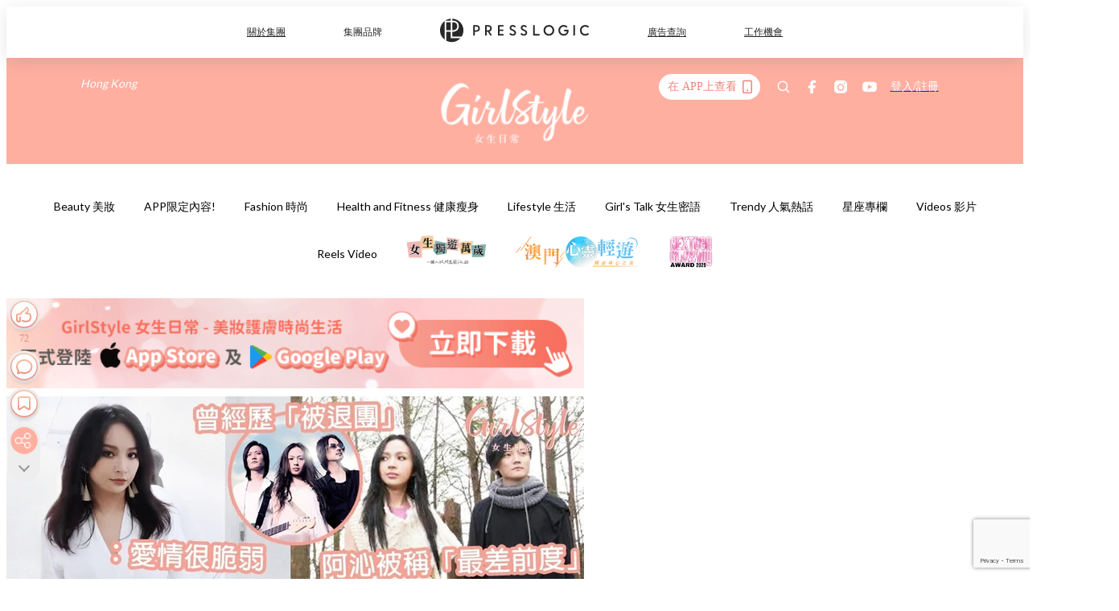

--- FILE ---
content_type: text/html; charset=utf-8
request_url: https://pretty.presslogic.com/article/622214/f-i-r-%E9%98%BF%E6%B2%81-faye-%E5%89%8D%E5%BA%A6-%E4%B9%98%E9%A2%A8%E7%A0%B4%E6%B5%AA
body_size: 40167
content:
<!doctype html>
<html data-n-head-ssr lang="zh-Hant-HK" data-n-head="%7B%22lang%22:%7B%22ssr%22:%22zh-Hant-HK%22%7D%7D">
  <head >
    <title>飛兒樂團前主唱Faye自爆不上《乘風破浪》原因？怕嫁唔出：勾心鬥角很可怕</title><meta data-n-head="ssr" charset="utf-8"><meta data-n-head="ssr" data-hid="viewport" name="viewport" content="width=device-width, initial-scale=1"><meta data-n-head="ssr" name="facebook-domain-verification" content="gookz6apwjfdpy1rpmsd4o1684lju7"><meta data-n-head="ssr" property="og:site_name" content="GirlStyle 女生日常"><meta data-n-head="ssr" property="fb:pages" content="606485276170272"><meta data-n-head="ssr" property="og:locale" content="zh_HK"><meta data-n-head="ssr" name="package-version" content="v1.25.3"><meta data-n-head="ssr" name="robots" content="max-image-preview:large, max-snippet:-1, max-video-preview:-1"><meta data-n-head="ssr" name="format-detection" content="telephone=no"><meta data-n-head="ssr" data-hid="robots" name="robots" content=""><meta data-n-head="ssr" data-hid="keywords" name="keywords" content="Trendy 人氣熱話, 前度, F.I.R., 乘風破浪, Faye, 阿沁"><meta data-n-head="ssr" property="fb:app_id" content="2790204947966101"><meta data-n-head="ssr" data-hid="og:image:width" property="og:image:width" content="1000"><meta data-n-head="ssr" data-hid="og:image:height" property="og:image:height" content="525"><meta data-n-head="ssr" name="description" content="Faye詹雯婷近日自爆不上內地綜藝節目《乘風破浪》的原因！她害怕拍攝內容太真實會嫁不出？！Faye直言：「勾心鬥角好像很可怕」，自言現時單身的她表示以後也不會公開戀情？" data-hid="description"><meta data-n-head="ssr" property="og:title" content="飛兒樂團前主唱Faye自爆不上《乘風破浪》原因？怕嫁唔出：勾心鬥角很可怕 | GirlStyle 女生日常" data-hid="og:title"><meta data-n-head="ssr" property="og:description" content="Faye詹雯婷近日自爆不上內地綜藝節目《乘風破浪》的原因！她害怕拍攝內容太真實會嫁不出？！Faye直言：「勾心鬥角好像很可怕」，自言現時單身的她表示以後也不會公開戀情？" data-hid="og:description"><meta data-n-head="ssr" property="og:url" content="https://pretty.presslogic.com/article/622214/f-i-r-阿沁-faye-前度-乘風破浪" data-hid="og:url"><meta data-n-head="ssr" property="og:image" content="https://image.presslogic.com/girls.presslogic.com/wp-content/uploads/2022/06/a1548ec0.jpg" data-hid="og:image"><meta data-n-head="ssr" property="article:author" content="undefined" data-hid="article:author"><meta data-n-head="ssr" property="article:publisher" content="undefined" data-hid="article:publisher"><meta data-n-head="ssr" name="publisher" content="GirlStyle 女生日常" data-hid="publisher"><meta data-n-head="ssr" name="author" content="GirlStyle 女生日常" data-hid="author"><meta data-n-head="ssr" property="og:type" content="article" data-hid="og:type"><meta data-n-head="ssr" property="og:site_name" content="GirlStyle 女生日常" data-hid="og:site_name"><meta data-n-head="ssr" name="googlebot" content="index,follow" data-hid="googlebot"><meta data-n-head="ssr" property="fb:pages" content="606485276170272" data-hid="fb:pages"><link data-n-head="ssr" rel="icon" type="image/x-icon" href="https://assets.presslogic.com/girlstyle-hk/static/favicon.ico"><link data-n-head="ssr" rel="shortcut icon" type="image/x-icon" href="https://assets.presslogic.com/girlstyle-hk/static/favicon.ico"><link data-n-head="ssr" rel="apple-touch-icon" size="120x120" href="https://assets.presslogic.com/girlstyle-hk/static/apple-touch-icon/120x120.png"><link data-n-head="ssr" rel="apple-touch-icon" size="152x152" href="https://assets.presslogic.com/girlstyle-hk/static/apple-touch-icon/152x152.png"><link data-n-head="ssr" rel="apple-touch-icon" size="167x167" href="https://assets.presslogic.com/girlstyle-hk/static/apple-touch-icon/167x167.png"><link data-n-head="ssr" rel="apple-touch-icon" size="180x180" href="https://assets.presslogic.com/girlstyle-hk/static/apple-touch-icon/180x180.png"><link data-n-head="ssr" rel="dns-prefetch" href="https://connect.facebook.net" crossorigin="anonymous"><link data-n-head="ssr" rel="dns-prefetch" href="https://pagead2.googlesyndication.com" crossorigin="anonymous"><link data-n-head="ssr" rel="dns-prefetch" href="https://www.facebook.com" crossorigin="anonymous"><link data-n-head="ssr" rel="dns-prefetch" href="https://googleads.g.doubleclick.net" crossorigin="anonymous"><link data-n-head="ssr" rel="dns-prefetch" href="https://fonts.googleapis.com"><link data-n-head="ssr" rel="preconnect" href="https://fonts.googleapis.com" crossorigin="anonymous"><link data-n-head="ssr" rel="preload" href="https://image.presslogic.com/girls.presslogic.com/wp-content/uploads/2022/06/a1548ec0.jpg" as="image"><link data-n-head="ssr" rel="canonical" href="https://pretty.presslogic.com/article/622214/f-i-r-阿沁-faye-前度-乘風破浪" data-hid="canonical"><style data-n-head="ssr" data-hid="max-button-theme" type="text/css">
          .pl-main-article .pl-main-article__main .max-button-theme-1 {
            display: inline-block;color: #ffffff;width: 300px;height: 50px;background: rgba(255, 175, 160, 1);border: 1px solid #ffafa0;border-radius: 10px 10px 10px 10px;margin: 0px 0px 0px 0px;text-decoration: none!important;box-sizing: content-box;box-shadow: 0px 0px 20px 0px rgba(255,175,160,0.5);
          }
          .pl-main-article .pl-main-article__main .max-button-theme-1 .max-button-text {
            display: block;font-family: Tahoma;font-size: 20px;text-align: center;font-style: normal;font-weight: bold;padding: 14px 0px 14px 0px;line-height: 1;text-shadow: 0px 0px 0px rgba(255,175,160,0);
          }

          .pl-main-article .pl-main-article__main .max-button-theme-1:hover {
            color: #ffafa0;background: rgba(255, 255, 255, 1);border: 1px solid #ffafa0;box-shadow: 0px 0px 20px 0px rgba(255,175,160,0.25);
          }
          .pl-main-article .pl-main-article__main .max-button-theme-1:hover .max-button-text{
            text-shadow: 0px 0px 0px rgba(255,175,160,0);
          }
        
          .pl-main-article .pl-main-article__main .max-button-theme-2 {
            display: inline-block;color: #ffffff;width: 300px;height: 50px;background: linear-gradient(rgba(246, 159, 147, 0.79) 0%, rgba(255, 189, 35, 0.79));border: 1px solid rgba(80,90,199,0);border-radius: 3px 3px 3px 3px;margin: 0px 0px 0px 0px;text-decoration: none!important;box-sizing: content-box;box-shadow: 0px 0px 10px 0px rgba(246,159,147,0.5);
          }
          .pl-main-article .pl-main-article__main .max-button-theme-2 .max-button-text {
            display: block;font-family: Tahoma;font-size: 20px;text-align: center;font-style: normal;font-weight: bold;padding: 14px 0px 14px 0px;line-height: 1;text-shadow: 0px 0px 0px rgba(80,90,199,0);
          }

          .pl-main-article .pl-main-article__main .max-button-theme-2:hover {
            color: #cccccccc;background: linear-gradient(rgba(255, 255, 255, 1) 0%, rgba(255, 255, 255, 1));border: 1px solid #cccccc;box-shadow: 0px 0px 10px 0px rgba(226,226,226,0.5);
          }
          .pl-main-article .pl-main-article__main .max-button-theme-2:hover .max-button-text{
            text-shadow: 0px 0px 0px rgba(51,51,51,0);
          }
        
          .pl-main-article .pl-main-article__main .max-button-theme-3 {
            display: inline-block;color: #ffffff;width: 300px;height: 50px;background: linear-gradient(rgba(80, 90, 199, 0.79) 45%, rgba(80, 90, 199, 0.79));border: 1px solid rgba(80, 90, 199, 0);border-radius: 3px 3px 3px 3px;margin: 0px 0px 0px 0px;text-decoration: none!important;box-sizing: content-box;box-shadow: 0px 0px 2px 0px #333333;
          }
          .pl-main-article .pl-main-article__main .max-button-theme-3 .max-button-text {
            display: block;font-family: Tahoma;font-size: 17px;text-align: center;font-style: normal;font-weight: bold;padding: 12px 0px 0px 0px;line-height: 1;text-shadow: 0px 0px 0px #505ac7;
          }

          .pl-main-article .pl-main-article__main .max-button-theme-3:hover {
            color: rgba(80, 90, 199, 0);background: linear-gradient(rgba(255, 255, 255, 1) 45%, rgba(255, 255, 255, 1));border: 1px solid #c6c6c6;box-shadow: 0px 0px 2px 0px #333333;
          }
          .pl-main-article .pl-main-article__main .max-button-theme-3:hover .max-button-text{
            text-shadow: 0px 0px 0px #333333;
          }
        
          .pl-main-article .pl-main-article__main .max-button-theme-4 {
            display: inline-block;color: #ffffff;width: 300px;height: 50px;background: linear-gradient(rgba(246, 159, 147, 0.79) 0%, rgba(255, 189, 35, 0.79));border: 1px solid rgba(80,90,199,0);border-radius: 3px 3px 3px 3px;margin: 0px 0px 0px 0px;text-decoration: none!important;box-sizing: content-box;box-shadow: 0px 0px 10px 0px rgba(246,159,147,0.5);
          }
          .pl-main-article .pl-main-article__main .max-button-theme-4 .max-button-text {
            display: block;font-family: Tahoma;font-size: 20px;text-align: center;font-style: normal;font-weight: bold;padding: 14px 0px 14px 0px;line-height: 1;text-shadow: 0px 0px 0px rgba(80,90,199,0);
          }

          .pl-main-article .pl-main-article__main .max-button-theme-4:hover {
            color: #cccccccc;background: linear-gradient(rgba(255, 255, 255, 1) 0%, rgba(255, 255, 255, 1));border: 1px solid #cccccc;box-shadow: 0px 0px 10px 0px rgba(226,226,226,0.5);
          }
          .pl-main-article .pl-main-article__main .max-button-theme-4:hover .max-button-text{
            text-shadow: 0px 0px 0px rgba(51,51,51,0);
          }
        
          .pl-main-article .pl-main-article__main .max-button-theme-5 {
            display: inline-block;color: #ffffff;width: 300px;height: 50px;background: linear-gradient(rgba(246, 159, 147, 0.79) 0%, rgba(255, 189, 35, 0.79));border: 1px solid rgba(80,90,199,0);border-radius: 3px 3px 3px 3px;margin: 0px 0px 0px 0px;text-decoration: none!important;box-sizing: content-box;box-shadow: 0px 0px 10px 0px rgba(246,159,147,0.5);
          }
          .pl-main-article .pl-main-article__main .max-button-theme-5 .max-button-text {
            display: block;font-family: Tahoma;font-size: 17px;text-align: center;font-style: normal;font-weight: bold;padding: 14px 0px 14px 0px;line-height: 1;text-shadow: 0px 0px 0px rgba(80,90,199,0);
          }

          .pl-main-article .pl-main-article__main .max-button-theme-5:hover {
            color: #cccccccc;background: linear-gradient(rgba(255, 255, 255, 1) 0%, rgba(255, 255, 255, 1));border: 1px solid #cccccc;box-shadow: 0px 0px 10px 0px rgba(226,226,226,0.5);
          }
          .pl-main-article .pl-main-article__main .max-button-theme-5:hover .max-button-text{
            text-shadow: 0px 0px 0px rgba(51,51,51,0);
          }
        </style><script data-n-head="ssr" src="https://platform.instagram.com/en_US/embeds.js" async></script><script data-n-head="ssr" data-hid="gtm-script">window['dataLayer']=[];if(!window._gtm_init){window._gtm_init=1;(function (w,n,d,m,e,p){w[d]=(w[d]==1||n[d]=='yes'||n[d]==1||n[m]==1||(w[e]&&w[e][p]&&w[e][p]()))?1:0})(window,navigator,'doNotTrack','msDoNotTrack','external','msTrackingProtectionEnabled');(function(w,d,s,l,x,y){w[x]={};w._gtm_inject=function(i){if(w.doNotTrack||w[x][i])return;w[x][i]=1;w[l]=w[l]||[];w[l].push({'gtm.start':new Date().getTime(),event:'gtm.js'});var f=d.getElementsByTagName(s)[0],j=d.createElement(s);j.defer=true;j.src='https://www.googletagmanager.com/gtm.js?id='+i;f.parentNode.insertBefore(j,f);}})(window,document,'script','dataLayer','_gtm_ids','_gtm_inject')};["GTM-PRD2XB9"].forEach(function(i){window._gtm_inject(i)})</script><script data-n-head="ssr" type="application/ld+json">{"@context":"https://schema.org","@type":"NewsArticle","mainEntityOfPage":{"@type":"WebPage","@id":"https://pretty.presslogic.com/article/622214/f-i-r-阿沁-faye-前度-乘風破浪"},"headline":"飛兒樂團前主唱Faye自爆不上《乘風破浪》原因？怕嫁唔出：勾心鬥角很可怕","image":["https://image.presslogic.com/girls.presslogic.com/wp-content/uploads/2022/06/a1548ec0.jpg"],"datePublished":"2022-06-14T08:28:32Z","dateModified":"2022-06-14T16:28:32.000Z","author":{"@type":"Person","name":"Ice"},"publisher":{"@type":"Organization","name":"GirlStyle 女生日常","url":"https://pretty.presslogic.com","logo":{"@type":"imageObject","url":"https://assets.presslogic.com/girlstyle-hk/static/favicon.ico"}},"keywords":["Trendy 人氣熱話","前度","F.I.R.","乘風破浪","Faye","阿沁"]}</script><link rel="preload" href="/_nuxt/2e14952.js" as="script"><link rel="preload" href="/_nuxt/e0e7b3b.js" as="script"><link rel="preload" href="/_nuxt/b4d6a41.js" as="script"><link rel="preload" href="/_nuxt/6f027cd.js" as="script"><link rel="preload" href="/_nuxt/8c10d26.js" as="script"><link rel="preload" href="/_nuxt/3a0c74b.js" as="script"><link rel="preload" href="/_nuxt/vendors/app/14b916ce.3e1d42b.css" as="style"><link rel="preload" href="/_nuxt/5ed4a67.js" as="script"><link rel="preload" href="/_nuxt/c1f978a.js" as="script"><link rel="preload" href="/_nuxt/975bfa3.js" as="script"><link rel="preload" href="/_nuxt/f8654bd.js" as="script"><link rel="preload" href="/_nuxt/9026fa3.js" as="script"><link rel="preload" href="/_nuxt/vendors/app/119fe45f.1086673.css" as="style"><link rel="preload" href="/_nuxt/617d696.js" as="script"><link rel="preload" href="/_nuxt/vendors/app/2a42e354.0d9171a.css" as="style"><link rel="preload" href="/_nuxt/fc4ad09.js" as="script"><link rel="preload" href="/_nuxt/vendors/app/fca7f372.48c6e19.css" as="style"><link rel="preload" href="/_nuxt/e3b47fc.js" as="script"><link rel="preload" href="/_nuxt/vendors/app/f1283a41.11a5785.css" as="style"><link rel="preload" href="/_nuxt/1b5a93c.js" as="script"><link rel="preload" href="/_nuxt/8ad068b.js" as="script"><link rel="preload" href="/_nuxt/54743a3.js" as="script"><link rel="preload" href="/_nuxt/d7645b4.js" as="script"><link rel="preload" href="/_nuxt/e8ffc70.js" as="script"><link rel="preload" href="/_nuxt/3745ef0.js" as="script"><link rel="preload" href="/_nuxt/a3419a3.js" as="script"><link rel="preload" href="/_nuxt/01afee2.js" as="script"><link rel="preload" href="/_nuxt/516dba9.js" as="script"><link rel="preload" href="/_nuxt/361ab51.js" as="script"><link rel="preload" href="/_nuxt/dbf6e7a.js" as="script"><link rel="preload" href="/_nuxt/3e8040e.js" as="script"><link rel="preload" href="/_nuxt/vendors/app/e0ed5ff5.a5e3790.css" as="style"><link rel="preload" href="/_nuxt/1e23114.js" as="script"><link rel="preload" href="/_nuxt/128a963.js" as="script"><link rel="preload" href="/_nuxt/b8fa130.js" as="script"><link rel="preload" href="/_nuxt/c98bc61.js" as="script"><link rel="preload" href="/_nuxt/e651f4a.js" as="script"><link rel="preload" href="/_nuxt/vendors/app/ec8c427e.5959bde.css" as="style"><link rel="preload" href="/_nuxt/cdfe545.js" as="script"><link rel="preload" href="/_nuxt/dc44fba.js" as="script"><link rel="preload" href="/_nuxt/app/f69643ec.b08e073.css" as="style"><link rel="preload" href="/_nuxt/c349f36.js" as="script"><link rel="preload" href="/_nuxt/cf415f0.js" as="script"><link rel="preload" href="/_nuxt/app/43b53d0f.bab5fd1.css" as="style"><link rel="preload" href="/_nuxt/c2ed43f.js" as="script"><link rel="preload" href="/_nuxt/app/0e8cffab.ca0255f.css" as="style"><link rel="preload" href="/_nuxt/fe55bda.js" as="script"><link rel="preload" href="/_nuxt/aa9c9c9.js" as="script"><link rel="preload" href="/_nuxt/app/890ca723.770a727.css" as="style"><link rel="preload" href="/_nuxt/9df74dc.js" as="script"><link rel="preload" href="/_nuxt/9261df8.js" as="script"><link rel="preload" href="/_nuxt/app/01d99f6b.8cf83e7.css" as="style"><link rel="preload" href="/_nuxt/f39d99f.js" as="script"><link rel="preload" href="/_nuxt/15.83cb8ed.css" as="style"><link rel="preload" href="/_nuxt/53081b5.js" as="script"><link rel="preload" href="/_nuxt/34.ee99918.css" as="style"><link rel="preload" href="/_nuxt/7670cc1.js" as="script"><link rel="preload" href="/_nuxt/200.931458e.css" as="style"><link rel="preload" href="/_nuxt/fd9a8a8.js" as="script"><link rel="preload" href="/_nuxt/36.f1a1f22.css" as="style"><link rel="preload" href="/_nuxt/d3281a3.js" as="script"><link rel="preload" href="/_nuxt/31.1bf1bed.css" as="style"><link rel="preload" href="/_nuxt/5601d03.js" as="script"><link rel="preload" href="/_nuxt/56.16c6a84.css" as="style"><link rel="preload" href="/_nuxt/dcaf9e6.js" as="script"><link rel="preload" href="/_nuxt/22c24ef.js" as="script"><link rel="preload" href="/_nuxt/104cb39.js" as="script"><link rel="preload" href="/_nuxt/pages/article/_wpid/_title/f075b844.5d4c883.css" as="style"><link rel="preload" href="/_nuxt/a26cbc9.js" as="script"><link rel="preload" href="/_nuxt/195.f5cf83b.css" as="style"><link rel="preload" href="/_nuxt/f9ff751.js" as="script"><link rel="preload" href="/_nuxt/3.aff56ec.css" as="style"><link rel="preload" href="/_nuxt/efb3081.js" as="script"><link rel="preload" href="/_nuxt/177.1045f34.css" as="style"><link rel="preload" href="/_nuxt/ef6cc9e.js" as="script"><link rel="preload" href="/_nuxt/18.b9cdc62.css" as="style"><link rel="preload" href="/_nuxt/08addae.js" as="script"><link rel="preload" href="/_nuxt/10.b81fcac.css" as="style"><link rel="preload" href="/_nuxt/609ad8c.js" as="script"><link rel="preload" href="/_nuxt/40.84121f3.css" as="style"><link rel="preload" href="/_nuxt/ba8a365.js" as="script"><link rel="preload" href="/_nuxt/d0777a7.js" as="script"><link rel="preload" href="/_nuxt/32.f59744d.css" as="style"><link rel="preload" href="/_nuxt/29cd2b3.js" as="script"><link rel="preload" href="/_nuxt/30.f536acb.css" as="style"><link rel="preload" href="/_nuxt/164bbb9.js" as="script"><link rel="stylesheet" href="/_nuxt/vendors/app/14b916ce.3e1d42b.css"><link rel="stylesheet" href="/_nuxt/vendors/app/119fe45f.1086673.css"><link rel="stylesheet" href="/_nuxt/vendors/app/2a42e354.0d9171a.css"><link rel="stylesheet" href="/_nuxt/vendors/app/fca7f372.48c6e19.css"><link rel="stylesheet" href="/_nuxt/vendors/app/f1283a41.11a5785.css"><link rel="stylesheet" href="/_nuxt/vendors/app/e0ed5ff5.a5e3790.css"><link rel="stylesheet" href="/_nuxt/vendors/app/ec8c427e.5959bde.css"><link rel="stylesheet" href="/_nuxt/app/f69643ec.b08e073.css"><link rel="stylesheet" href="/_nuxt/app/43b53d0f.bab5fd1.css"><link rel="stylesheet" href="/_nuxt/app/0e8cffab.ca0255f.css"><link rel="stylesheet" href="/_nuxt/app/890ca723.770a727.css"><link rel="stylesheet" href="/_nuxt/app/01d99f6b.8cf83e7.css"><link rel="stylesheet" href="/_nuxt/15.83cb8ed.css"><link rel="stylesheet" href="/_nuxt/34.ee99918.css"><link rel="stylesheet" href="/_nuxt/200.931458e.css"><link rel="stylesheet" href="/_nuxt/36.f1a1f22.css"><link rel="stylesheet" href="/_nuxt/31.1bf1bed.css"><link rel="stylesheet" href="/_nuxt/56.16c6a84.css"><link rel="stylesheet" href="/_nuxt/pages/article/_wpid/_title/f075b844.5d4c883.css"><link rel="stylesheet" href="/_nuxt/195.f5cf83b.css"><link rel="stylesheet" href="/_nuxt/3.aff56ec.css"><link rel="stylesheet" href="/_nuxt/177.1045f34.css"><link rel="stylesheet" href="/_nuxt/18.b9cdc62.css"><link rel="stylesheet" href="/_nuxt/10.b81fcac.css"><link rel="stylesheet" href="/_nuxt/40.84121f3.css"><link rel="stylesheet" href="/_nuxt/32.f59744d.css"><link rel="stylesheet" href="/_nuxt/30.f536acb.css">
  </head>
  <body >
    <noscript data-n-head="ssr" data-hid="gtm-noscript" data-pbody="true"><iframe src="https://www.googletagmanager.com/ns.html?id=GTM-PRD2XB9&" height="0" width="0" style="display:none;visibility:hidden" title="gtm"></iframe></noscript><div data-server-rendered="true" id="__nuxt"><!----><div id="__layout"><div class="desktop-layout"><div id="page-ga" hidden="hidden">
    UA-75313505-1
  </div> <div id="page-ga4" hidden="hidden">
    G-F8Z8Z7JGRZ
  </div> <div id="page-slug" hidden="hidden">
    girls
  </div> <!----> <div id="top-area"><!----> <div class="anymind-interstitial"></div> <div class="anymind-anchorad"></div> <!----> <div><div><div id="top-banner-ad" class="top-banner-ad-container container top-banner-ad-desktop"><div data-key="Top2_D" class="ad-slot-script-wrap no-space" data-v-6bf17631><div id="ad-id-kpcqr3" data-v-6bf17631></div></div></div></div> <header id="header" class="app-header"><div class="app-header__top-nav"><div class="app-header__top-nav-item"><a href="https://www.presslogic.ai" target="_blank">
        關於集團
      </a></div> <div class="app-header__top-nav-item el-dropdown"><div>
        集團品牌<i class="el-icon-arrow-down el-icon--right"></i></div> <ul class="el-dropdown-menu el-popper app-header__top-nav-brand" style="display:none;"><li tabindex="-1" class="el-dropdown-menu__item"><!----><a href="https://girlstyle.com" target="_blank">GirlStyle 女生日常</a></li><li tabindex="-1" class="el-dropdown-menu__item"><!----><a href="https://holidaysmart.io" target="_blank">HolidaySmart 假期日常</a></li><li tabindex="-1" class="el-dropdown-menu__item"><!----><a href="https://jomexplore.io" target="_blank">Jom Explore</a></li><li tabindex="-1" class="el-dropdown-menu__item"><!----><a href="https://businessfocus.io" target="_blank">BusinessFocus</a></li><li tabindex="-1" class="el-dropdown-menu__item"><!----><a href="https://mamidaily.com" target="_blank">MamiDaily 親子日常</a></li><li tabindex="-1" class="el-dropdown-menu__item"><!----><a href="https://urbanlifehk.com" target="_blank">UrbanLife Health 健康新態度</a></li><li tabindex="-1" class="el-dropdown-menu__item"><!----><a href="https://topbeautyhk.com" target="_blank">TopBeauty</a></li><li tabindex="-1" class="el-dropdown-menu__item"><!----><a href="https://poplady-mag.com" target="_blank">POPLADY</a></li><li tabindex="-1" class="el-dropdown-menu__item"><!----><a href="https://thekdaily.com" target="_blank">Kdaily 韓粉日常</a></li><li tabindex="-1" class="el-dropdown-menu__item"><!----><a href="https://thepetcity.co" target="_blank">PetCity 毛孩日常</a></li><li tabindex="-1" class="el-dropdown-menu__item"><!----><a href="https://www.baby-kingdom.com/forum.php" target="_blank">Baby-Kingdom</a></li><li tabindex="-1" class="el-dropdown-menu__item"><!----><a href="https://www.edu-kingdom.com/" target="_blank">Edu-Kingdom</a></li><li tabindex="-1" class="el-dropdown-menu__item"><!----><a href="https://medialens.io" target="_blank">MediaLens</a></li><li tabindex="-1" class="el-dropdown-menu__item"><!----><a href="https://www.tapnow.com/zh-HK/" target="_blank">TapNow</a></li><li tabindex="-1" class="el-dropdown-menu__item"><!----><a href="https://www.maxlytics.io" target="_blank">Maxlytics</a></li><li tabindex="-1" class="el-dropdown-menu__item"><!----><a href="https://echomaker.io/" target="_blank">EchoMaker</a></li><li tabindex="-1" class="el-dropdown-menu__item"><!----><a href="https://www.eventvibe.io/" target="_blank">EventVibe</a></li><li tabindex="-1" class="el-dropdown-menu__item"><!----><a href="https://www.facevibe.ai/" target="_blank">FaceVibe</a></li><li tabindex="-1" class="el-dropdown-menu__item"><!----><a href="https://www.mintinglabs.com/" target="_blank">Mintinglabs</a></li></ul></div> <div class="app-header__top-nav-item"><a href="https://www.presslogic.ai" target="_blank"><img src="https://assets.presslogic.com/static/images/logo/presslogic-logo.svg" alt="presslogic-logo"></a></div> <div class="app-header__top-nav-item"><a href="https://www.presslogic.ai/zh/advertise" target="_blank">
        廣告查詢
      </a></div> <div class="app-header__top-nav-item"><a href="https://www.presslogic.ai/career" target="_blank">
        工作機會
      </a></div></div> <div class="app-header__main"><a href="/" title="GirlStyle 女生日常" class="app-header__home-link nuxt-link-active"><img src="https://assets.presslogic.com/girlstyle-hk/static/images/layout-logo.png" srcset="https://assets.presslogic.com/girlstyle-hk/static/images/layout-logo@2x.png 2x, https://assets.presslogic.com/girlstyle-hk/static/images/layout-logo@3x.png 3x" id="logo" alt="GirlStyle 女生日常" class="pl-retina-img"></a> <div class="app-header__container"><div class="desktop-header-group-dropdown"><!----> <div class="el-select desktop-header-group-dropdown__location" style="width:140px;"><!----><div class="el-input el-input--suffix"><!----><input type="text" readonly="readonly" autocomplete="off" placeholder="Hong Kong" class="el-input__inner"><!----><span class="el-input__suffix"><span class="el-input__suffix-inner"><i class="el-select__caret el-input__icon el-icon-arrow-up"></i><!----><!----><!----><!----><!----></span><!----></span><!----><!----></div><div class="el-select-dropdown el-popper" style="min-width:;display:none;"><div class="el-scrollbar" style="display:none;"><div class="el-select-dropdown__wrap el-scrollbar__wrap el-scrollbar__wrap--hidden-default"><ul class="el-scrollbar__view el-select-dropdown__list"><!----><li class="el-select-dropdown__item selected"><span>Hong Kong</span></li><li class="el-select-dropdown__item"><span>Taiwan</span></li><li class="el-select-dropdown__item"><span>Singapore</span></li><li class="el-select-dropdown__item"><span>India</span></li><li class="el-select-dropdown__item"><span>Korea</span></li><li class="el-select-dropdown__item"><span>Malaysia</span></li></ul></div><div class="el-scrollbar__bar is-horizontal"><div class="el-scrollbar__thumb" style="width:0;transform:translateX(0%);ms-transform:translateX(0%);webkit-transform:translateX(0%);"></div></div><div class="el-scrollbar__bar is-vertical"><div class="el-scrollbar__thumb" style="height:0;transform:translateY(0%);ms-transform:translateY(0%);webkit-transform:translateY(0%);"></div></div></div><p class="el-select-dropdown__empty">
          无数据
        </p></div></div></div> <div class="top-header-nav"><div class="header-app-promotion"><div class="header-app-promotion__button header-app-promotion__button--trigger"><span class="header-app-promotion__button-text">在 APP上查看</span> <img src="https://assets.presslogic.com/girlstyle-hk/static/images/header-icon-smartphone--primary.png" srcset="https://assets.presslogic.com/girlstyle-hk/static/images/header-icon-smartphone--primary@2x.png 2x, https://assets.presslogic.com/girlstyle-hk/static/images/header-icon-smartphone--primary@3x.png 3x" class="pl-retina-img header-app-promotion__button-icon"></div> <div class="el-dialog__wrapper" style="display:none;"><div role="dialog" aria-modal="true" aria-label="dialog" class="el-dialog header-app-promotion__app-popup" style="margin-top:15vh;"><div class="el-dialog__header"><span class="el-dialog__title"></span><button type="button" aria-label="Close" class="el-dialog__headerbtn"><i class="el-dialog__close el-icon el-icon-close"></i></button></div><!----><!----></div></div></div> <a href="/search" aria-label="search" class="header-search-link"><img src="https://assets.presslogic.com/girlstyle-hk/static/images/header-icon-search.svg" class="header-search-link__icon"></a> <div class="top-header-nav__social"><a href="https://www.facebook.com/girlstyle.hongkong/" target="_blank" rel="noopener noreferrer" class="top-header-nav__link"><img src="https://assets.presslogic.com/girlstyle-hk/static/images/header-icon-facebook.svg" alt="facebook" class="top-header-nav__icon"></a><a href="https://www.instagram.com/girlstyle.mag/" target="_blank" rel="noopener noreferrer" class="top-header-nav__link"><img src="https://assets.presslogic.com/girlstyle-hk/static/images/header-icon-instagram.svg" alt="instagram" class="top-header-nav__icon"></a><a href="https://www.youtube.com/channel/UCVfM2vFTKFEPwLAB1LELtFw" target="_blank" rel="noopener noreferrer" class="top-header-nav__link"><img src="https://assets.presslogic.com/girlstyle-hk/static/images/header-icon-youtube.svg" alt="youtube" class="top-header-nav__icon"></a></div> <!----></div></div></div> <!----></header> <header id="header-small" class="collapsing-header" style="display:none;"><div class="collapsing-header__container"><a href="https://www.presslogic.ai" target="_blank" rel="noopener noreferrer" class="collapsing-header__pl-link"><img src="https://assets.presslogic.com/static/images/logo/presslogic-logo-w.svg" alt="presslogic-logo" class="collapsing-header__pl-logo"></a> <a href="/" title="GirlStyle 女生日常" class="collapsing-header__home-link nuxt-link-active"><img src="https://assets.presslogic.com/girlstyle-hk/static/images/loading.png" alt="GirlStyle 女生日常" class="collapsing-header__home-logo girls"></a> <div class="collapsing-header__menu"><div class="desktop-header-navigation container"><ul class="desktop-header-navigation__menu" style="margin-left:0px;"><li class="desktop-header-navigation__menu-item"><a href="/category/beauty" class="desktop-header-navigation__menu-link"><span>Beauty 美妝</span></a> <div class="desktop-header-navigation__sub-menu-wrap" style="display:none;"><ul class="desktop-header-navigation__sub-menu"><li class="desktop-header-navigation__sub-menu-item"><a href="/category/beauty" class="desktop-header-navigation__sub-menu-link">
              All 全部
            </a></li> <li class="desktop-header-navigation__sub-menu-item"><a href="/category/make-up" class="desktop-header-navigation__sub-menu-link">
              Makeup 彩妝
            </a></li><li class="desktop-header-navigation__sub-menu-item"><a href="/category/skincare" class="desktop-header-navigation__sub-menu-link">
              Skin Care 護膚
            </a></li><li class="desktop-header-navigation__sub-menu-item"><a href="/category/hair-and-body-care" class="desktop-header-navigation__sub-menu-link">
              Hair and Body Care 美髮及身體
            </a></li><li class="desktop-header-navigation__sub-menu-item"><a href="/category/nail-care" class="desktop-header-navigation__sub-menu-link">
              Nail Care 美甲
            </a></li><li class="desktop-header-navigation__sub-menu-item"><a href="/category/perfume" class="desktop-header-navigation__sub-menu-link">
              Perfume 香水
            </a></li><li class="desktop-header-navigation__sub-menu-item"><a href="/category/beautypicks" class="desktop-header-navigation__sub-menu-link">
              BeautyPicks
            </a></li></ul> <!----></div></li><li class="desktop-header-navigation__menu-item"><a href="/category/app-only-content" class="desktop-header-navigation__menu-link"><span>APP限定內容!</span></a> <div class="desktop-header-navigation__sub-menu-wrap" style="display:none;"><ul class="desktop-header-navigation__sub-menu"><li class="desktop-header-navigation__sub-menu-item"><a href="/category/app-only-content" class="desktop-header-navigation__sub-menu-link">
              All 全部
            </a></li> </ul> <!----></div></li><li class="desktop-header-navigation__menu-item"><a href="/category/fashion" class="desktop-header-navigation__menu-link"><span>Fashion 時尚</span></a> <div class="desktop-header-navigation__sub-menu-wrap" style="display:none;"><ul class="desktop-header-navigation__sub-menu"><li class="desktop-header-navigation__sub-menu-item"><a href="/category/fashion" class="desktop-header-navigation__sub-menu-link">
              All 全部
            </a></li> <li class="desktop-header-navigation__sub-menu-item"><a href="/category/styling" class="desktop-header-navigation__sub-menu-link">
              Styling 穿搭
            </a></li><li class="desktop-header-navigation__sub-menu-item"><a href="/category/shoes" class="desktop-header-navigation__sub-menu-link">
              Shoes 鞋履
            </a></li><li class="desktop-header-navigation__sub-menu-item"><a href="/category/bags" class="desktop-header-navigation__sub-menu-link">
              Bags 手袋
            </a></li><li class="desktop-header-navigation__sub-menu-item"><a href="/category/accessories" class="desktop-header-navigation__sub-menu-link">
              Accessories 飾物
            </a></li></ul> <!----></div></li><li class="desktop-header-navigation__menu-item"><a href="/category/healthandfitness" class="desktop-header-navigation__menu-link"><span>Health and Fitness 健康瘦身</span></a> <div class="desktop-header-navigation__sub-menu-wrap" style="display:none;"><ul class="desktop-header-navigation__sub-menu"><li class="desktop-header-navigation__sub-menu-item"><a href="/category/healthandfitness" class="desktop-header-navigation__sub-menu-link">
              All 全部
            </a></li> <li class="desktop-header-navigation__sub-menu-item"><a href="/category/exercise" class="desktop-header-navigation__sub-menu-link">
              Exercise 運動
            </a></li><li class="desktop-header-navigation__sub-menu-item"><a href="/category/healthydiet" class="desktop-header-navigation__sub-menu-link">
              Healthy Diet 健康飲食
            </a></li></ul> <!----></div></li><li class="desktop-header-navigation__menu-item"><a href="/category/lifestyle" class="desktop-header-navigation__menu-link"><span>Lifestyle 生活</span></a> <div class="desktop-header-navigation__sub-menu-wrap" style="display:none;"><ul class="desktop-header-navigation__sub-menu"><li class="desktop-header-navigation__sub-menu-item"><a href="/category/lifestyle" class="desktop-header-navigation__sub-menu-link">
              All 全部
            </a></li> <li class="desktop-header-navigation__sub-menu-item"><a href="/category/travel" class="desktop-header-navigation__sub-menu-link">
              Travel 旅遊
            </a></li><li class="desktop-header-navigation__sub-menu-item"><a href="/category/food" class="desktop-header-navigation__sub-menu-link">
              Food 美食
            </a></li><li class="desktop-header-navigation__sub-menu-item"><a href="/category/home-and-living" class="desktop-header-navigation__sub-menu-link">
              Home and Living 家居
            </a></li><li class="desktop-header-navigation__sub-menu-item"><a href="/category/artandculture" class="desktop-header-navigation__sub-menu-link">
              Art and Culture 藝術文化
            </a></li><li class="desktop-header-navigation__sub-menu-item"><a href="/category/photography" class="desktop-header-navigation__sub-menu-link">
              Photography 打卡攝影
            </a></li><li class="desktop-header-navigation__sub-menu-item"><a href="/category/gadgets" class="desktop-header-navigation__sub-menu-link">
              Gadgets 電子產品
            </a></li></ul> <!----></div></li><li class="desktop-header-navigation__menu-item"><a href="/category/girls-talk" class="desktop-header-navigation__menu-link"><span>Girl's Talk 女生密語</span></a> <div class="desktop-header-navigation__sub-menu-wrap" style="display:none;"><ul class="desktop-header-navigation__sub-menu"><li class="desktop-header-navigation__sub-menu-item"><a href="/category/girls-talk" class="desktop-header-navigation__sub-menu-link">
              All 全部
            </a></li> <li class="desktop-header-navigation__sub-menu-item"><a href="/category/loveandrelationship" class="desktop-header-navigation__sub-menu-link">
              Love and Relationship 愛情
            </a></li><li class="desktop-header-navigation__sub-menu-item"><a href="/category/friendship" class="desktop-header-navigation__sub-menu-link">
              Friendship 閨蜜友誼
            </a></li><li class="desktop-header-navigation__sub-menu-item"><a href="/category/psychological-test" class="desktop-header-navigation__sub-menu-link">
              Psychological Test 心理測驗
            </a></li></ul> <!----></div></li><li class="desktop-header-navigation__menu-item"><a href="/category/trendy" class="desktop-header-navigation__menu-link"><span>Trendy 人氣熱話</span></a> <div class="desktop-header-navigation__sub-menu-wrap" style="display:none;"><ul class="desktop-header-navigation__sub-menu"><li class="desktop-header-navigation__sub-menu-item"><a href="/category/trendy" class="desktop-header-navigation__sub-menu-link">
              All 全部
            </a></li> </ul> <!----></div></li><li class="desktop-header-navigation__menu-item"><a href="/category/constellation" class="desktop-header-navigation__menu-link"><span>星座專欄</span></a> <div class="desktop-header-navigation__sub-menu-wrap" style="display:none;"><ul class="desktop-header-navigation__sub-menu"><li class="desktop-header-navigation__sub-menu-item"><a href="/category/constellation" class="desktop-header-navigation__sub-menu-link">
              All 全部
            </a></li> <li class="desktop-header-navigation__sub-menu-item"><a href="/category/horoscope" class="desktop-header-navigation__sub-menu-link">
              12星座運勢
            </a></li><li class="desktop-header-navigation__sub-menu-item"><a href="/category/zodiac-sign-compatibility" class="desktop-header-navigation__sub-menu-link">
              12星座配對
            </a></li></ul> <!----></div></li> <li class="desktop-header-navigation__menu-item"><a href="/videos" class="pl-menu-link pl-menu-link--74 pl-menu-link--text desktop-header-navigation__menu-link">Videos 影片</a></li><li class="desktop-header-navigation__menu-item"><a href="/igvideos" class="pl-menu-link pl-menu-link--172 pl-menu-link--text desktop-header-navigation__menu-link">Reels Video</a></li><li class="desktop-header-navigation__menu-item"><a href="/opinion/girlssolotrip" class="pl-menu-link pl-menu-link--171 pl-menu-link--image desktop-header-navigation__menu-link"><img alt="女生獨遊萬歲" src="https://assets.presslogic.com/girlstyle-hk/static/images/loading.png" class="pl-menu-link__img" width="99.5px" height="40px"></a></li><li class="desktop-header-navigation__menu-item"><a href="/tag-showcase/mgto2024" class="pl-menu-link pl-menu-link--214 pl-menu-link--image desktop-header-navigation__menu-link"><img alt="澳門" src="https://assets.presslogic.com/girlstyle-hk/static/images/loading.png" class="pl-menu-link__img" width="155px" height="40px"></a></li><li class="desktop-header-navigation__menu-item"><a href="https://gs-awards-2025-nomination.girlstyle.com/" target="_blank" class="pl-menu-link pl-menu-link--227 pl-menu-link--image desktop-header-navigation__menu-link"><img alt="GirlStyle美容大獎2025" src="https://assets.presslogic.com/girlstyle-hk/static/images/loading.png" class="pl-menu-link__img" width="55.5px" height="40px"></a></li></ul></div></div> <div class="header-app-promotion"><div class="header-app-promotion__button header-app-promotion__button--trigger"><span class="header-app-promotion__button-text">在 APP上查看</span> <img src="https://assets.presslogic.com/girlstyle-hk/static/images/header-icon-smartphone--primary.png" srcset="https://assets.presslogic.com/girlstyle-hk/static/images/header-icon-smartphone--primary@2x.png 2x, https://assets.presslogic.com/girlstyle-hk/static/images/header-icon-smartphone--primary@3x.png 3x" class="pl-retina-img header-app-promotion__button-icon"></div> <div class="el-dialog__wrapper" style="display:none;"><div role="dialog" aria-modal="true" aria-label="dialog" class="el-dialog header-app-promotion__app-popup" style="margin-top:15vh;"><div class="el-dialog__header"><span class="el-dialog__title"></span><button type="button" aria-label="Close" class="el-dialog__headerbtn"><i class="el-dialog__close el-icon el-icon-close"></i></button></div><!----><!----></div></div></div> <a href="/search" aria-label="search" class="header-search-link"><img src="https://assets.presslogic.com/girlstyle-hk/static/images/header-icon-search.svg" class="header-search-link__icon"></a> <!----></div></header> <div class="default-layout-wrap" style="background:#FFFFFF;"><div id="main-navigation" class="main-navigation container"><ul class="main-navigation__menu"><li class="main-navigation__menu-item"><a href="/category/beauty" class="main-navigation__menu-link">
        Beauty 美妝
      </a> <div class="main-navigation__sub-menu-wrap" style="display:none;"><ul class="main-navigation__sub-menu"><li class="main-navigation__sub-menu-item"><a href="/category/make-up" class="main-navigation__sub-menu-link">
                Makeup 彩妝
              </a></li><li class="main-navigation__sub-menu-item"><a href="/category/skincare" class="main-navigation__sub-menu-link">
                Skin Care 護膚
              </a></li><li class="main-navigation__sub-menu-item"><a href="/category/hair-and-body-care" class="main-navigation__sub-menu-link">
                Hair and Body Care 美髮及身體
              </a></li><li class="main-navigation__sub-menu-item"><a href="/category/nail-care" class="main-navigation__sub-menu-link">
                Nail Care 美甲
              </a></li><li class="main-navigation__sub-menu-item"><a href="/category/perfume" class="main-navigation__sub-menu-link">
                Perfume 香水
              </a></li><li class="main-navigation__sub-menu-item"><a href="/category/beautypicks" class="main-navigation__sub-menu-link">
                BeautyPicks
              </a></li></ul> <!----></div></li><li class="main-navigation__menu-item"><a href="/category/app-only-content" class="main-navigation__menu-link">
        APP限定內容!
      </a> <div class="main-navigation__sub-menu-wrap" style="display:none;"><ul class="main-navigation__sub-menu"></ul> <!----></div></li><li class="main-navigation__menu-item"><a href="/category/fashion" class="main-navigation__menu-link">
        Fashion 時尚
      </a> <div class="main-navigation__sub-menu-wrap" style="display:none;"><ul class="main-navigation__sub-menu"><li class="main-navigation__sub-menu-item"><a href="/category/styling" class="main-navigation__sub-menu-link">
                Styling 穿搭
              </a></li><li class="main-navigation__sub-menu-item"><a href="/category/shoes" class="main-navigation__sub-menu-link">
                Shoes 鞋履
              </a></li><li class="main-navigation__sub-menu-item"><a href="/category/bags" class="main-navigation__sub-menu-link">
                Bags 手袋
              </a></li><li class="main-navigation__sub-menu-item"><a href="/category/accessories" class="main-navigation__sub-menu-link">
                Accessories 飾物
              </a></li></ul> <!----></div></li><li class="main-navigation__menu-item"><a href="/category/healthandfitness" class="main-navigation__menu-link">
        Health and Fitness 健康瘦身
      </a> <div class="main-navigation__sub-menu-wrap" style="display:none;"><ul class="main-navigation__sub-menu"><li class="main-navigation__sub-menu-item"><a href="/category/exercise" class="main-navigation__sub-menu-link">
                Exercise 運動
              </a></li><li class="main-navigation__sub-menu-item"><a href="/category/healthydiet" class="main-navigation__sub-menu-link">
                Healthy Diet 健康飲食
              </a></li></ul> <!----></div></li><li class="main-navigation__menu-item"><a href="/category/lifestyle" class="main-navigation__menu-link">
        Lifestyle 生活
      </a> <div class="main-navigation__sub-menu-wrap" style="display:none;"><ul class="main-navigation__sub-menu"><li class="main-navigation__sub-menu-item"><a href="/category/travel" class="main-navigation__sub-menu-link">
                Travel 旅遊
              </a></li><li class="main-navigation__sub-menu-item"><a href="/category/food" class="main-navigation__sub-menu-link">
                Food 美食
              </a></li><li class="main-navigation__sub-menu-item"><a href="/category/home-and-living" class="main-navigation__sub-menu-link">
                Home and Living 家居
              </a></li><li class="main-navigation__sub-menu-item"><a href="/category/artandculture" class="main-navigation__sub-menu-link">
                Art and Culture 藝術文化
              </a></li><li class="main-navigation__sub-menu-item"><a href="/category/photography" class="main-navigation__sub-menu-link">
                Photography 打卡攝影
              </a></li><li class="main-navigation__sub-menu-item"><a href="/category/gadgets" class="main-navigation__sub-menu-link">
                Gadgets 電子產品
              </a></li></ul> <!----></div></li><li class="main-navigation__menu-item"><a href="/category/girls-talk" class="main-navigation__menu-link">
        Girl's Talk 女生密語
      </a> <div class="main-navigation__sub-menu-wrap" style="display:none;"><ul class="main-navigation__sub-menu"><li class="main-navigation__sub-menu-item"><a href="/category/loveandrelationship" class="main-navigation__sub-menu-link">
                Love and Relationship 愛情
              </a></li><li class="main-navigation__sub-menu-item"><a href="/category/friendship" class="main-navigation__sub-menu-link">
                Friendship 閨蜜友誼
              </a></li><li class="main-navigation__sub-menu-item"><a href="/category/psychological-test" class="main-navigation__sub-menu-link">
                Psychological Test 心理測驗
              </a></li></ul> <!----></div></li><li class="main-navigation__menu-item"><a href="/category/trendy" class="main-navigation__menu-link">
        Trendy 人氣熱話
      </a> <div class="main-navigation__sub-menu-wrap" style="display:none;"><ul class="main-navigation__sub-menu"></ul> <!----></div></li><li class="main-navigation__menu-item"><a href="/category/constellation" class="main-navigation__menu-link">
        星座專欄
      </a> <div class="main-navigation__sub-menu-wrap" style="display:none;"><ul class="main-navigation__sub-menu"><li class="main-navigation__sub-menu-item"><a href="/category/horoscope" class="main-navigation__sub-menu-link">
                12星座運勢
              </a></li><li class="main-navigation__sub-menu-item"><a href="/category/zodiac-sign-compatibility" class="main-navigation__sub-menu-link">
                12星座配對
              </a></li></ul> <!----></div></li> <li class="main-navigation__menu-item"><a href="/videos" class="pl-menu-link pl-menu-link--74 pl-menu-link--text main-navigation__menu-link">Videos 影片</a></li><li class="main-navigation__menu-item"><a href="/igvideos" class="pl-menu-link pl-menu-link--172 pl-menu-link--text main-navigation__menu-link">Reels Video</a></li><li class="main-navigation__menu-item"><a href="/opinion/girlssolotrip" class="pl-menu-link pl-menu-link--171 pl-menu-link--image main-navigation__menu-link"><img alt="女生獨遊萬歲" src="https://assets.presslogic.com/girlstyle-hk/static/images/loading.png" class="pl-menu-link__img" width="99.5px" height="40px"></a></li><li class="main-navigation__menu-item"><a href="/tag-showcase/mgto2024" class="pl-menu-link pl-menu-link--214 pl-menu-link--image main-navigation__menu-link"><img alt="澳門" src="https://assets.presslogic.com/girlstyle-hk/static/images/loading.png" class="pl-menu-link__img" width="155px" height="40px"></a></li><li class="main-navigation__menu-item"><a href="https://gs-awards-2025-nomination.girlstyle.com/" target="_blank" class="pl-menu-link pl-menu-link--227 pl-menu-link--image main-navigation__menu-link"><img alt="GirlStyle美容大獎2025" src="https://assets.presslogic.com/girlstyle-hk/static/images/loading.png" class="pl-menu-link__img" width="55.5px" height="40px"></a></li></ul></div> <div class="container"><div><div data-fetch-key="0" class="article-page article-page--desktop"><div id="article-id" hidden="hidden">
    622214
  </div> <div id="author-name" hidden="hidden">
    ice
  </div> <div id="remove-ads" hidden="hidden">
    false
  </div> <div id="device-type" hidden="hidden">
    desktop
  </div> <div id="fb-page-id" hidden="hidden">
    606485276170272
  </div> <!----> <div data-idx="0" class="article-item"><div class="article-page__ad-block hide-ad-iframe"><div data-key="article_top_desktop" class="ad-slot-script-wrap no-space" data-v-6bf17631><div id="ad-id-n6nfm6" data-v-6bf17631></div></div></div> <div class="article-page__ad-block hide-ad-iframe"><div data-key="teads_header2_desktop" class="ad-slot-script-wrap no-space" data-v-6bf17631><div id="ad-id-t7dygl" data-v-6bf17631></div></div></div> <div class="article-page__ad-block article-page__desktop-topbanner-ad"><div data-key="Top1_D" class="ad-topbanner-wrap ad-slot-script-wrap" data-v-6bf17631><div id="ad-id-zyelto" data-v-6bf17631></div></div></div> <!----> <div class="main-content__container"><div class="main-content main-content-622214"><div class="article-top-app-promotion"><a target="_blank" rel="noopener noreferrer" href="https://girlstyle.onelink.me/GuSP/open" class="article-top-app-promotion__link"><img src="https://assets.presslogic.com/girlstyle-hk/static/images/article-top-app-promotion.gif" alt="download GirlStyle 女生日常 app" class="article-top-app-promotion__img"></a></div> <article data-fetch-key="1" class="pl-main-article main-article pl-main-article--desktop pl-main-article--cls-height"><div class="pl-main-article__image pl-main-article__image--loading"><img src="https://image.presslogic.com/girls.presslogic.com/wp-content/uploads/2022/06/a1548ec0.jpg?auto=format&amp;w=718" srcset="https://image.presslogic.com/girls.presslogic.com/wp-content/uploads/2022/06/a1548ec0.jpg?auto=format&amp;w=1436 2x ,https://image.presslogic.com/girls.presslogic.com/wp-content/uploads/2022/06/a1548ec0.jpg?auto=format&amp;w=2154 3x" alt="飛兒樂團前主唱Faye自爆不上《乘風破浪》原因？怕太真實嫁唔出：勾心鬥角好像很可怕！"></div> <h1 class="pl-main-article__title">
    飛兒樂團前主唱Faye自爆不上《乘風破浪》原因？怕太真實嫁唔出：勾心鬥角好像很可怕！
  </h1> <div class="pl-main-article__categories"><span class="pl-main-article__categories-item"><a href="/category/trendy" target="_blank" rel="noopener noreferrer">
          Trendy 人氣熱話
        </a></span></div> <div class="pl-author-panel pl-author-panel--article-page"><div class="pl-author-panel__card"><div class="pl-author-panel__avatar-wrap"><div class="pl-author-panel__avatar" style="background-image:url(https://image.presslogic.com/girls.presslogic.com/wp-content/uploads/2021/12/66df7a15.jpeg?w=100);"><a href="/author/ice" class="pl-author-panel__avatar-link"></a></div></div> <div class="pl-author-panel__info"><div class="pl-author-panel__main"><div class="pl-author-panel__date"><span>By <a href="/author/ice">
            Ice
          </a> on 14 Jun 2022</span></div> <div class="pl-author-panel__job">
          Digital Content Writer
          <!----></div></div> <!----></div></div> <div class="pl-author-panel__desc-collapse"><div class="pl-author-panel__desc"></div> <!----></div></div> <div class="pl-main-article__main pl-main-article__main-0"><div><!----> <div class="page-start"></div> <!----> <!----> <div><p><span style="font-weight: 400;">飛兒樂團前主唱Faye</span><span style="font-weight: 400;">詹雯婷近日自爆不上內地綜藝節目《乘風破浪》的原因！她害怕拍攝內容太真實會嫁不出？！Faye直言：「勾心鬥角好像很可怕」，自言現時單身的她表示以後也不會公開戀情，令不少網民猜想是否因為前度有陰影？</span></p></div> <div class="pl-text-ads"><!----></div> <!----> <!----> <!----> <!----> <!----> <!----> <!----><!----><!----><!----> <!----><!----><!----><!----><!----> <!----> <!----> <!----><div><!----></div> <!----> <!----> <div class="pl-main-article__ad-block"><div data-key="C1" class="ad-slot-wrap is-fit" style="--bg:transparent;" data-v-146a4d51><div class="ad-slot-main" data-v-146a4d51><!----> <div id="ad-id-84yppp" data-v-146a4d51></div> <!----></div></div> <div data-key="C2" class="ad-slot-wrap is-fit" style="--bg:transparent;" data-v-146a4d51><div class="ad-slot-main" data-v-146a4d51><!----> <div id="ad-id-bv8zxq" data-v-146a4d51></div> <!----></div></div></div> <div><p><span class="pl-article-img-wrap placeholder" style="margin-top: 15px; display: block; width: 100%; position: relative; padding-bottom: 73.8211%;"><img class="alignnone size-full wp-image-622216 pl-article-img" src="https://assets.presslogic.com/girlstyle-hk/static/images/loading.png" alt="" width="615" height="454" data-src="https://image.presslogic.com/girls.presslogic.com/wp-content/uploads/2022/06/f530fe9a.jpg" style="position: absolute; width: 100%; max-width: 100%; height: 100%; cursor: pointer; margin: 0;" data-srcset="https://image.presslogic.com/girls.presslogic.com/wp-content/uploads/2022/06/f530fe9a.jpg?auto=format&w=414 414w, https://image.presslogic.com/girls.presslogic.com/wp-content/uploads/2022/06/f530fe9a.jpg?auto=format&w=718 718w, https://image.presslogic.com/girls.presslogic.com/wp-content/uploads/2022/06/f530fe9a.jpg?auto=format&w=828 828w, https://image.presslogic.com/girls.presslogic.com/wp-content/uploads/2022/06/f530fe9a.jpg?auto=format&w=1053 1053w, https://image.presslogic.com/girls.presslogic.com/wp-content/uploads/2022/06/f530fe9a.jpg?auto=format&w=1242 1242w, https://image.presslogic.com/girls.presslogic.com/wp-content/uploads/2022/06/f530fe9a.jpg?auto=format&w=1436 1436w, https://image.presslogic.com/girls.presslogic.com/wp-content/uploads/2022/06/f530fe9a.jpg?auto=format&w=1440 1440w, https://image.presslogic.com/girls.presslogic.com/wp-content/uploads/2022/06/f530fe9a.jpg?auto=format&w=2106 2106w, https://image.presslogic.com/girls.presslogic.com/wp-content/uploads/2022/06/f530fe9a.jpg?auto=format&w=2154 2154w, https://image.presslogic.com/girls.presslogic.com/wp-content/uploads/2022/06/f530fe9a.jpg?auto=format&w=2880 2880w, https://image.presslogic.com/girls.presslogic.com/wp-content/uploads/2022/06/f530fe9a.jpg?auto=format&w=3159 3159w, https://image.presslogic.com/girls.presslogic.com/wp-content/uploads/2022/06/f530fe9a.jpg?auto=format&w=4320 4320w" /></span></p></div> <!----> <!----><!----><!----><!----><!----><!----><!----> <!----> <!----> <!----> <!----> <div class="pl-main-article__text-ad"><div class="ad-slot-text-wrap" data-v-4e41afd0><div class="ad-slot-text-main" data-v-4e41afd0><div id="ad-id-nduhew" data-v-4e41afd0></div></div></div></div> <div data-vendor="teads" data-disabled="false" data-article-id="622214" data-article-line-index="1" data-article-index="0" data-site="GS-HK" class="teads teads-1"></div><!----><!----><!----> <!----><!----><!----><!----><!----> <!----> <!----> <!----><!----> <!----> <!----> <!----> <div><h2 id="an3gxez7wi"><strong>拒絕了《乘風破浪》的邀請</strong></h2></div> <!----> <!----> <!----> <!----> <!----> <!----> <!----> <!----><!----><!----><!----> <!----><!----><!----><!----><!----> <!----> <!----> <!----><!----> <!----> <!----> <!----> <div><h2 id="an6cwn9caz"><span class="pl-article-img-wrap placeholder" style="margin-top: 15px; display: block; width: 100%; position: relative; padding-bottom: 104.1176%;"><img class="alignnone size-full wp-image-622217 pl-article-img" src="https://assets.presslogic.com/girlstyle-hk/static/images/loading.png" alt="" width="680" height="708" data-src="https://image.presslogic.com/girls.presslogic.com/wp-content/uploads/2022/06/a6fbb558.jpg" style="position: absolute; width: 100%; max-width: 100%; height: 100%; cursor: pointer; margin: 0;" data-srcset="https://image.presslogic.com/girls.presslogic.com/wp-content/uploads/2022/06/a6fbb558.jpg?auto=format&w=414 414w, https://image.presslogic.com/girls.presslogic.com/wp-content/uploads/2022/06/a6fbb558.jpg?auto=format&w=718 718w, https://image.presslogic.com/girls.presslogic.com/wp-content/uploads/2022/06/a6fbb558.jpg?auto=format&w=828 828w, https://image.presslogic.com/girls.presslogic.com/wp-content/uploads/2022/06/a6fbb558.jpg?auto=format&w=1053 1053w, https://image.presslogic.com/girls.presslogic.com/wp-content/uploads/2022/06/a6fbb558.jpg?auto=format&w=1242 1242w, https://image.presslogic.com/girls.presslogic.com/wp-content/uploads/2022/06/a6fbb558.jpg?auto=format&w=1436 1436w, https://image.presslogic.com/girls.presslogic.com/wp-content/uploads/2022/06/a6fbb558.jpg?auto=format&w=1440 1440w, https://image.presslogic.com/girls.presslogic.com/wp-content/uploads/2022/06/a6fbb558.jpg?auto=format&w=2106 2106w, https://image.presslogic.com/girls.presslogic.com/wp-content/uploads/2022/06/a6fbb558.jpg?auto=format&w=2154 2154w, https://image.presslogic.com/girls.presslogic.com/wp-content/uploads/2022/06/a6fbb558.jpg?auto=format&w=2880 2880w, https://image.presslogic.com/girls.presslogic.com/wp-content/uploads/2022/06/a6fbb558.jpg?auto=format&w=3159 3159w, https://image.presslogic.com/girls.presslogic.com/wp-content/uploads/2022/06/a6fbb558.jpg?auto=format&w=4320 4320w" /></span></h2></div> <!----> <!----> <!----> <!----> <!----> <!----> <!----> <!----><!----><!----><!----> <!----><!----><!----><!----><!----> <!----> <!----> <!----><!----> <div class="page-start"></div> <!----> <!----> <div><p><span style="font-weight: 400;">40歲的Faye近年經歷退團風波後，專注自己的音樂發展。近日她接受訪問的時候，提起內地綜藝節目《乘風破浪》曾邀請她參加，有不少內地的粉絲也表示很想看到她上節目，畢竟有Faye的飛兒樂團是不少人的童年回憶，可是最終Faye也沒有答應邀請。</span></p></div> <!----> <!----> <!----> <!----> <!----> <!----> <!----> <!----><!----><!----><!----> <!----><!----><!----><!----><!----> <!----> <!----> <!----><!----> <!----> <!----> <!----> <div><p><span class="pl-article-img-wrap placeholder" style="margin-top: 15px; display: block; width: 100%; position: relative; padding-bottom: 62.4804%;"><img class="alignnone size-full wp-image-622219 pl-article-img" src="https://assets.presslogic.com/girlstyle-hk/static/images/loading.png" alt="" width="637" height="398" data-src="https://image.presslogic.com/girls.presslogic.com/wp-content/uploads/2022/06/e0e17e47.jpg" style="position: absolute; width: 100%; max-width: 100%; height: 100%; cursor: pointer; margin: 0;" data-srcset="https://image.presslogic.com/girls.presslogic.com/wp-content/uploads/2022/06/e0e17e47.jpg?auto=format&w=414 414w, https://image.presslogic.com/girls.presslogic.com/wp-content/uploads/2022/06/e0e17e47.jpg?auto=format&w=718 718w, https://image.presslogic.com/girls.presslogic.com/wp-content/uploads/2022/06/e0e17e47.jpg?auto=format&w=828 828w, https://image.presslogic.com/girls.presslogic.com/wp-content/uploads/2022/06/e0e17e47.jpg?auto=format&w=1053 1053w, https://image.presslogic.com/girls.presslogic.com/wp-content/uploads/2022/06/e0e17e47.jpg?auto=format&w=1242 1242w, https://image.presslogic.com/girls.presslogic.com/wp-content/uploads/2022/06/e0e17e47.jpg?auto=format&w=1436 1436w, https://image.presslogic.com/girls.presslogic.com/wp-content/uploads/2022/06/e0e17e47.jpg?auto=format&w=1440 1440w, https://image.presslogic.com/girls.presslogic.com/wp-content/uploads/2022/06/e0e17e47.jpg?auto=format&w=2106 2106w, https://image.presslogic.com/girls.presslogic.com/wp-content/uploads/2022/06/e0e17e47.jpg?auto=format&w=2154 2154w, https://image.presslogic.com/girls.presslogic.com/wp-content/uploads/2022/06/e0e17e47.jpg?auto=format&w=2880 2880w, https://image.presslogic.com/girls.presslogic.com/wp-content/uploads/2022/06/e0e17e47.jpg?auto=format&w=3159 3159w, https://image.presslogic.com/girls.presslogic.com/wp-content/uploads/2022/06/e0e17e47.jpg?auto=format&w=4320 4320w" /></span></p></div> <!----> <!----> <!----> <!----> <!----> <div class="pl-interstitial-popup-ad"><div style="display:none;"><div id="pop-up-ad"><div class="ad-box"><svg aria-hidden="true" data-prefix="far" data-icon="times-circle" role="img" xmlns="http://www.w3.org/2000/svg" viewBox="0 0 512 512" class="close-btn svg-inline--fa fa-times-circle fa-w-16" style="display:none;"><path fill="currentColor" d="M256 8C119 8 8 119 8 256s111 248 248 248 248-111 248-248S393 8 256 8zm0 448c-110.5 0-200-89.5-200-200S145.5 56 256 56s200 89.5 200 200-89.5 200-200 200zm101.8-262.2L295.6 256l62.2 62.2c4.7 4.7 4.7 12.3 0 17l-22.6 22.6c-4.7 4.7-12.3 4.7-17 0L256 295.6l-62.2 62.2c-4.7 4.7-12.3 4.7-17 0l-22.6-22.6c-4.7-4.7-4.7-12.3 0-17l62.2-62.2-62.2-62.2c-4.7-4.7-4.7-12.3 0-17l22.6-22.6c4.7-4.7 12.3-4.7 17 0l62.2 62.2 62.2-62.2c4.7-4.7 12.3-4.7 17 0l22.6 22.6c4.7 4.7 4.7 12.3 0 17z"></path></svg> <div id="pop-up-ad-container"><!----></div> <div id="gs-video-ad"></div> <div class="close-area"></div></div></div></div> <div style="height: 0; width: 0;"><div data-key="Pop1" class="ad-slot-script-wrap no-space" data-v-6bf17631><div id="ad-id-colwer" data-v-6bf17631></div></div> <div data-key="popup_vendor" class="ad-slot-script-wrap no-space" data-v-6bf17631><div id="ad-id-e3nd6r" data-v-6bf17631></div></div></div></div> <!----> <!----><div data-vendor="teads" data-disabled="false" data-article-id="622214" data-article-line-index="5" data-article-index="0" data-site="GS-HK" class="teads teads-2"></div><!----><!----> <!----><!----><!----><!----><!----> <!----> <!----> <!----><!----> <!----> <!----> <!----> <div><p><span style="font-weight: 400;">Faye表示主要是因為檔期問題，與其他安排好的工作撞上了，而她被問到未來會否想參加的時候，則是回答如果有何時的時間點也可能會去嘗試～不過她也表示自己有看《乘風破浪3》：「勾心鬥角好像很可怕」Faye表示知道那些火花都是節目效果，指平常不可能有30幾個女生聚在一起，覺得挺有趣的，像回到了學生時代。</span></p></div> <!----> <!----> <!----> <!----> <!----> <!----> <!----> <!----><!----><!----><!----> <!----><!----><!----><!----><!----> <!----> <!----> <!----><!----> <!----> <!----> <!----> <div><p><span class="pl-article-img-wrap placeholder" style="margin-top: 15px; display: block; width: 100%; position: relative; padding-bottom: 121.47%;"><img class="alignnone size-full wp-image-622220 pl-article-img" src="https://assets.presslogic.com/girlstyle-hk/static/images/loading.png" alt="" width="517" height="628" data-src="https://image.presslogic.com/girls.presslogic.com/wp-content/uploads/2022/06/f6bba70c.jpg" style="position: absolute; width: 100%; max-width: 100%; height: 100%; cursor: pointer; margin: 0;" data-srcset="https://image.presslogic.com/girls.presslogic.com/wp-content/uploads/2022/06/f6bba70c.jpg?auto=format&w=414 414w, https://image.presslogic.com/girls.presslogic.com/wp-content/uploads/2022/06/f6bba70c.jpg?auto=format&w=718 718w, https://image.presslogic.com/girls.presslogic.com/wp-content/uploads/2022/06/f6bba70c.jpg?auto=format&w=828 828w, https://image.presslogic.com/girls.presslogic.com/wp-content/uploads/2022/06/f6bba70c.jpg?auto=format&w=1053 1053w, https://image.presslogic.com/girls.presslogic.com/wp-content/uploads/2022/06/f6bba70c.jpg?auto=format&w=1242 1242w, https://image.presslogic.com/girls.presslogic.com/wp-content/uploads/2022/06/f6bba70c.jpg?auto=format&w=1436 1436w, https://image.presslogic.com/girls.presslogic.com/wp-content/uploads/2022/06/f6bba70c.jpg?auto=format&w=1440 1440w, https://image.presslogic.com/girls.presslogic.com/wp-content/uploads/2022/06/f6bba70c.jpg?auto=format&w=2106 2106w, https://image.presslogic.com/girls.presslogic.com/wp-content/uploads/2022/06/f6bba70c.jpg?auto=format&w=2154 2154w, https://image.presslogic.com/girls.presslogic.com/wp-content/uploads/2022/06/f6bba70c.jpg?auto=format&w=2880 2880w, https://image.presslogic.com/girls.presslogic.com/wp-content/uploads/2022/06/f6bba70c.jpg?auto=format&w=3159 3159w, https://image.presslogic.com/girls.presslogic.com/wp-content/uploads/2022/06/f6bba70c.jpg?auto=format&w=4320 4320w" /></span></p></div> <!----> <!----> <!----> <!----> <!----> <!----> <!----> <!----><!----><!----><!----> <!----><!----><!----><!----><!----> <!----> <!----> <!----></div><div><!----> <div class="page-start"></div> <!----> <!----> <div><p><span style="font-weight: 400;">不過Faye除了檔期和勾心鬥角外，也擔心這些節目拍下藝人真實的一面，很「赤裸」，像《魷魚遊戲》一樣可能會播出參賽者很多奇奇怪怪的畫面：「可能摳個腳、挖鼻孔，我很怕嫁不出去」～</span></p></div> <!----> <!----> <!----> <!----> <!----> <!----> <!----> <!----><!----><div data-vendor="teads" data-disabled="false" data-article-id="622214" data-article-line-index="8" data-article-index="0" data-site="GS-HK" class="teads teads-3"></div><!----> <!----><!----><!----><!----><!----> <!----> <!----> <!----><!----> <!----> <!----> <!----> <div><h2 id="anif3opkqz"><strong>自爆單身</strong></h2></div> <!----> <!----> <!----> <!----> <!----> <!----> <!----> <!----><!----><!----><!----> <!----><!----><!----><!----><!----> <!----> <!----> <!----><!----> <!----> <!----> <!----> <div><h2 id="an99cd7e9k"><span class="pl-article-img-wrap placeholder" style="margin-top: 15px; display: block; width: 100%; position: relative; padding-bottom: 94.6704%;"><img class="alignnone size-full wp-image-622221 pl-article-img" src="https://assets.presslogic.com/girlstyle-hk/static/images/loading.png" alt="" width="713" height="675" data-src="https://image.presslogic.com/girls.presslogic.com/wp-content/uploads/2022/06/6476f068.jpg" style="position: absolute; width: 100%; max-width: 100%; height: 100%; cursor: pointer; margin: 0;" data-srcset="https://image.presslogic.com/girls.presslogic.com/wp-content/uploads/2022/06/6476f068.jpg?auto=format&w=414 414w, https://image.presslogic.com/girls.presslogic.com/wp-content/uploads/2022/06/6476f068.jpg?auto=format&w=718 718w, https://image.presslogic.com/girls.presslogic.com/wp-content/uploads/2022/06/6476f068.jpg?auto=format&w=828 828w, https://image.presslogic.com/girls.presslogic.com/wp-content/uploads/2022/06/6476f068.jpg?auto=format&w=1053 1053w, https://image.presslogic.com/girls.presslogic.com/wp-content/uploads/2022/06/6476f068.jpg?auto=format&w=1242 1242w, https://image.presslogic.com/girls.presslogic.com/wp-content/uploads/2022/06/6476f068.jpg?auto=format&w=1436 1436w, https://image.presslogic.com/girls.presslogic.com/wp-content/uploads/2022/06/6476f068.jpg?auto=format&w=1440 1440w, https://image.presslogic.com/girls.presslogic.com/wp-content/uploads/2022/06/6476f068.jpg?auto=format&w=2106 2106w, https://image.presslogic.com/girls.presslogic.com/wp-content/uploads/2022/06/6476f068.jpg?auto=format&w=2154 2154w, https://image.presslogic.com/girls.presslogic.com/wp-content/uploads/2022/06/6476f068.jpg?auto=format&w=2880 2880w, https://image.presslogic.com/girls.presslogic.com/wp-content/uploads/2022/06/6476f068.jpg?auto=format&w=3159 3159w, https://image.presslogic.com/girls.presslogic.com/wp-content/uploads/2022/06/6476f068.jpg?auto=format&w=4320 4320w" /></span></h2></div> <!----> <!----> <!----> <!----> <!----> <!----> <!----> <!----><!----><!----><!----> <!----><!----><!----><!----><!----> <!----> <!----> <!----><!----> <!----> <!----> <!----> <div><p><span style="font-weight: 400;">Faye還自爆如今仍是單身，她也表示就算日後拍拖，也不會公開戀情。她覺得拍拖是兩個人的事情，外界的聲音很容易影響兩個人的關係：「愛情沒有想像中堅強」直言認為愛情是脆弱的，需要細心呵護。</span></p></div> <!----> <!----> <!----> <!----> <!----> <!----> <!----> <!----><!----><!----><!----> <!----><!----><!----><!----><!----> <!----> <!----> <!----><!----> <div class="page-start"></div> <!----> <!----> <div><p><span class="pl-article-img-wrap placeholder" style="margin-top: 15px; display: block; width: 100%; position: relative; padding-bottom: 98.2409%;"><img class="alignnone size-full wp-image-622223 pl-article-img" src="https://assets.presslogic.com/girlstyle-hk/static/images/loading.png" alt="" width="739" height="726" data-src="https://image.presslogic.com/girls.presslogic.com/wp-content/uploads/2022/06/08a2b06f.jpg" style="position: absolute; width: 100%; max-width: 100%; height: 100%; cursor: pointer; margin: 0;" data-srcset="https://image.presslogic.com/girls.presslogic.com/wp-content/uploads/2022/06/08a2b06f.jpg?auto=format&w=414 414w, https://image.presslogic.com/girls.presslogic.com/wp-content/uploads/2022/06/08a2b06f.jpg?auto=format&w=718 718w, https://image.presslogic.com/girls.presslogic.com/wp-content/uploads/2022/06/08a2b06f.jpg?auto=format&w=828 828w, https://image.presslogic.com/girls.presslogic.com/wp-content/uploads/2022/06/08a2b06f.jpg?auto=format&w=1053 1053w, https://image.presslogic.com/girls.presslogic.com/wp-content/uploads/2022/06/08a2b06f.jpg?auto=format&w=1242 1242w, https://image.presslogic.com/girls.presslogic.com/wp-content/uploads/2022/06/08a2b06f.jpg?auto=format&w=1436 1436w, https://image.presslogic.com/girls.presslogic.com/wp-content/uploads/2022/06/08a2b06f.jpg?auto=format&w=1440 1440w, https://image.presslogic.com/girls.presslogic.com/wp-content/uploads/2022/06/08a2b06f.jpg?auto=format&w=2106 2106w, https://image.presslogic.com/girls.presslogic.com/wp-content/uploads/2022/06/08a2b06f.jpg?auto=format&w=2154 2154w, https://image.presslogic.com/girls.presslogic.com/wp-content/uploads/2022/06/08a2b06f.jpg?auto=format&w=2880 2880w, https://image.presslogic.com/girls.presslogic.com/wp-content/uploads/2022/06/08a2b06f.jpg?auto=format&w=3159 3159w, https://image.presslogic.com/girls.presslogic.com/wp-content/uploads/2022/06/08a2b06f.jpg?auto=format&w=4320 4320w" /></span></p></div> <!----> <!----> <!----> <!----> <!----> <!----> <!----> <!----><!----><!----><!----> <!----><!----><!----><!----><!----> <!----> <!----> <!----><!----> <!----> <!----> <!----> <div><p><span class="pl-article-img-wrap placeholder" style="margin-top: 15px; display: block; width: 100%; position: relative; padding-bottom: 99.4167%;"><img class="alignnone size-full wp-image-622224 pl-article-img" src="https://assets.presslogic.com/girlstyle-hk/static/images/loading.png" alt="" width="1200" height="1193" data-src="https://image.presslogic.com/girls.presslogic.com/wp-content/uploads/2022/06/043cb640.jpeg" style="position: absolute; width: 100%; max-width: 100%; height: 100%; cursor: pointer; margin: 0;" data-srcset="https://image.presslogic.com/girls.presslogic.com/wp-content/uploads/2022/06/043cb640.jpeg?auto=format&w=414 414w, https://image.presslogic.com/girls.presslogic.com/wp-content/uploads/2022/06/043cb640.jpeg?auto=format&w=718 718w, https://image.presslogic.com/girls.presslogic.com/wp-content/uploads/2022/06/043cb640.jpeg?auto=format&w=828 828w, https://image.presslogic.com/girls.presslogic.com/wp-content/uploads/2022/06/043cb640.jpeg?auto=format&w=1053 1053w, https://image.presslogic.com/girls.presslogic.com/wp-content/uploads/2022/06/043cb640.jpeg?auto=format&w=1242 1242w, https://image.presslogic.com/girls.presslogic.com/wp-content/uploads/2022/06/043cb640.jpeg?auto=format&w=1436 1436w, https://image.presslogic.com/girls.presslogic.com/wp-content/uploads/2022/06/043cb640.jpeg?auto=format&w=1440 1440w, https://image.presslogic.com/girls.presslogic.com/wp-content/uploads/2022/06/043cb640.jpeg?auto=format&w=2106 2106w, https://image.presslogic.com/girls.presslogic.com/wp-content/uploads/2022/06/043cb640.jpeg?auto=format&w=2154 2154w, https://image.presslogic.com/girls.presslogic.com/wp-content/uploads/2022/06/043cb640.jpeg?auto=format&w=2880 2880w, https://image.presslogic.com/girls.presslogic.com/wp-content/uploads/2022/06/043cb640.jpeg?auto=format&w=3159 3159w, https://image.presslogic.com/girls.presslogic.com/wp-content/uploads/2022/06/043cb640.jpeg?auto=format&w=4320 4320w" /></span></p></div> <!----> <!----> <!----> <!----> <!----> <!----> <!----> <!----><!----><!----><!----> <!----><!----><!----><!----><!----> <!----> <!----> <!----><!----> <!----> <!----> <!----> <div><p><span style="font-weight: 400;">不少網民聽到Faye感概後，都想到她的前度兼前隊友阿沁，兩人在2007年公開戀情，男方甚至曾在演唱會求婚，卻還是在2010年分手退回朋友的關係，雙方也曾經承認過是阿沁提出分手的。Faye被爆出「被退團事件」後，不少飛兒樂團的粉絲都很不滿其他兩名前隊友的做法。</span></p></div> <!----> <!----> <!----> <!----> <!----> <!----> <!----> <!----><!----><!----><!----> <!----><!----><!----><!----><!----> <!----> <!----> <!----><!----> <!----> <!----> <!----> <div><p><span class="pl-article-img-wrap placeholder" style="margin-top: 15px; display: block; width: 100%; position: relative; padding-bottom: 55.275%;"><img class="alignnone size-full wp-image-622225 pl-article-img" src="https://assets.presslogic.com/girlstyle-hk/static/images/loading.png" alt="" width="1109" height="613" data-src="https://image.presslogic.com/girls.presslogic.com/wp-content/uploads/2022/06/9d99735a.jpg" style="position: absolute; width: 100%; max-width: 100%; height: 100%; cursor: pointer; margin: 0;" data-srcset="https://image.presslogic.com/girls.presslogic.com/wp-content/uploads/2022/06/9d99735a.jpg?auto=format&w=414 414w, https://image.presslogic.com/girls.presslogic.com/wp-content/uploads/2022/06/9d99735a.jpg?auto=format&w=718 718w, https://image.presslogic.com/girls.presslogic.com/wp-content/uploads/2022/06/9d99735a.jpg?auto=format&w=828 828w, https://image.presslogic.com/girls.presslogic.com/wp-content/uploads/2022/06/9d99735a.jpg?auto=format&w=1053 1053w, https://image.presslogic.com/girls.presslogic.com/wp-content/uploads/2022/06/9d99735a.jpg?auto=format&w=1242 1242w, https://image.presslogic.com/girls.presslogic.com/wp-content/uploads/2022/06/9d99735a.jpg?auto=format&w=1436 1436w, https://image.presslogic.com/girls.presslogic.com/wp-content/uploads/2022/06/9d99735a.jpg?auto=format&w=1440 1440w, https://image.presslogic.com/girls.presslogic.com/wp-content/uploads/2022/06/9d99735a.jpg?auto=format&w=2106 2106w, https://image.presslogic.com/girls.presslogic.com/wp-content/uploads/2022/06/9d99735a.jpg?auto=format&w=2154 2154w, https://image.presslogic.com/girls.presslogic.com/wp-content/uploads/2022/06/9d99735a.jpg?auto=format&w=2880 2880w, https://image.presslogic.com/girls.presslogic.com/wp-content/uploads/2022/06/9d99735a.jpg?auto=format&w=3159 3159w, https://image.presslogic.com/girls.presslogic.com/wp-content/uploads/2022/06/9d99735a.jpg?auto=format&w=4320 4320w" /></span></p></div> <!----> <!----> <!----> <!----> <!----> <!----> <!----> <!----><!----><!----><!----> <!----><!----><!----><!----><!----> <!----> <!----> <!----></div><div><!----> <div class="page-start"></div> <!----> <!----> <div><p><span class="pl-article-img-wrap placeholder" style="margin-top: 15px; display: block; width: 100%; position: relative; padding-bottom: 55.0542%;"><img class="alignnone size-full wp-image-622226 pl-article-img" src="https://assets.presslogic.com/girlstyle-hk/static/images/loading.png" alt="" width="1108" height="610" data-src="https://image.presslogic.com/girls.presslogic.com/wp-content/uploads/2022/06/5c9d0109.jpg" style="position: absolute; width: 100%; max-width: 100%; height: 100%; cursor: pointer; margin: 0;" data-srcset="https://image.presslogic.com/girls.presslogic.com/wp-content/uploads/2022/06/5c9d0109.jpg?auto=format&w=414 414w, https://image.presslogic.com/girls.presslogic.com/wp-content/uploads/2022/06/5c9d0109.jpg?auto=format&w=718 718w, https://image.presslogic.com/girls.presslogic.com/wp-content/uploads/2022/06/5c9d0109.jpg?auto=format&w=828 828w, https://image.presslogic.com/girls.presslogic.com/wp-content/uploads/2022/06/5c9d0109.jpg?auto=format&w=1053 1053w, https://image.presslogic.com/girls.presslogic.com/wp-content/uploads/2022/06/5c9d0109.jpg?auto=format&w=1242 1242w, https://image.presslogic.com/girls.presslogic.com/wp-content/uploads/2022/06/5c9d0109.jpg?auto=format&w=1436 1436w, https://image.presslogic.com/girls.presslogic.com/wp-content/uploads/2022/06/5c9d0109.jpg?auto=format&w=1440 1440w, https://image.presslogic.com/girls.presslogic.com/wp-content/uploads/2022/06/5c9d0109.jpg?auto=format&w=2106 2106w, https://image.presslogic.com/girls.presslogic.com/wp-content/uploads/2022/06/5c9d0109.jpg?auto=format&w=2154 2154w, https://image.presslogic.com/girls.presslogic.com/wp-content/uploads/2022/06/5c9d0109.jpg?auto=format&w=2880 2880w, https://image.presslogic.com/girls.presslogic.com/wp-content/uploads/2022/06/5c9d0109.jpg?auto=format&w=3159 3159w, https://image.presslogic.com/girls.presslogic.com/wp-content/uploads/2022/06/5c9d0109.jpg?auto=format&w=4320 4320w" /></span></p></div> <!----> <!----> <!----> <!----> <!----> <!----> <!----> <!----><!----><!----><!----> <div class="ad-slot-text-wrap" data-v-4e41afd0><div class="ad-slot-text-main" data-v-4e41afd0><div id="ad-id-78h88c" data-v-4e41afd0></div></div></div><div class="ad-slot-text-wrap" data-v-4e41afd0><div class="ad-slot-text-main" data-v-4e41afd0><div id="ad-id-clu6x8" data-v-4e41afd0></div></div></div><div class="ad-slot-text-wrap" data-v-4e41afd0><div class="ad-slot-text-main" data-v-4e41afd0><div id="ad-id-zr4rgn" data-v-4e41afd0></div></div></div><div class="ad-slot-text-wrap" data-v-4e41afd0><div class="ad-slot-text-main" data-v-4e41afd0><div id="ad-id-0i49sd" data-v-4e41afd0></div></div></div><div class="ad-slot-text-wrap" data-v-4e41afd0><div class="ad-slot-text-main" data-v-4e41afd0><div id="ad-id-bpp56f" data-v-4e41afd0></div></div></div> <!----> <!----> <!----><!----> <!----> <!----> <!----> <div><p><span class="pl-article-img-wrap placeholder" style="margin-top: 15px; display: block; width: 100%; position: relative; padding-bottom: 57.1429%;"><img class="alignnone size-full wp-image-622227 pl-article-img" src="https://assets.presslogic.com/girlstyle-hk/static/images/loading.png" alt="" width="1071" height="612" data-src="https://image.presslogic.com/girls.presslogic.com/wp-content/uploads/2022/06/6e7d7212.jpg" style="position: absolute; width: 100%; max-width: 100%; height: 100%; cursor: pointer; margin: 0;" data-srcset="https://image.presslogic.com/girls.presslogic.com/wp-content/uploads/2022/06/6e7d7212.jpg?auto=format&w=414 414w, https://image.presslogic.com/girls.presslogic.com/wp-content/uploads/2022/06/6e7d7212.jpg?auto=format&w=718 718w, https://image.presslogic.com/girls.presslogic.com/wp-content/uploads/2022/06/6e7d7212.jpg?auto=format&w=828 828w, https://image.presslogic.com/girls.presslogic.com/wp-content/uploads/2022/06/6e7d7212.jpg?auto=format&w=1053 1053w, https://image.presslogic.com/girls.presslogic.com/wp-content/uploads/2022/06/6e7d7212.jpg?auto=format&w=1242 1242w, https://image.presslogic.com/girls.presslogic.com/wp-content/uploads/2022/06/6e7d7212.jpg?auto=format&w=1436 1436w, https://image.presslogic.com/girls.presslogic.com/wp-content/uploads/2022/06/6e7d7212.jpg?auto=format&w=1440 1440w, https://image.presslogic.com/girls.presslogic.com/wp-content/uploads/2022/06/6e7d7212.jpg?auto=format&w=2106 2106w, https://image.presslogic.com/girls.presslogic.com/wp-content/uploads/2022/06/6e7d7212.jpg?auto=format&w=2154 2154w, https://image.presslogic.com/girls.presslogic.com/wp-content/uploads/2022/06/6e7d7212.jpg?auto=format&w=2880 2880w, https://image.presslogic.com/girls.presslogic.com/wp-content/uploads/2022/06/6e7d7212.jpg?auto=format&w=3159 3159w, https://image.presslogic.com/girls.presslogic.com/wp-content/uploads/2022/06/6e7d7212.jpg?auto=format&w=4320 4320w" /></span></p></div> <!----> <!----> <!----> <!----> <!----> <!----> <!----> <!----><!----><!----><!----> <!----><!----><!----><!----><!----> <!----> <!----> <!----><!----> <!----> <!----> <!----> <div><p><span style="font-weight: 400;">到有一次飛兒樂團帶著新的主唱韓睿上內地節目的時候，新主唱被狠批表演不行，阿沁竟然公開對Faye喊話，指飛兒樂團永遠是她的「家」，甚至稱Faye為「曾經的戀人」，突然提起十幾年前的戀情，節目播出後被網友封「最差前度」！因此這次也有不少人懷疑Faye是否因為過往的經歷才決心不要再公開戀情。如今阿沁也早已有了自己的家庭，也希望Faye能早日找到自己的幸福吧！</span></p></div> <!----> <!----> <!----> <!----> <!----> <!----> <!----> <!----><!----><!----><!----> <!----><!----><!----><!----><!----> <!----> <!----> <!----><!----> <!----> <!----> <!----> <div><p>Text：Girls editorial<br />
Photo Source：微博圖片、IG截圖、內地節目截圖</p></div> <!----> <!----> <!----> <!----> <!----> <!----> <!----> <!----><!----><!----><!----> <!----><!----><!----><!----><!----> <!----> <!----> <!----><!----> <div class="page-start"></div> <!----> <!----> <div><p>延伸閱讀：</p></div> <!----> <!----> <!----> <!----> <!----> <!----> <!----> <!----><!----><!----><!----> <!----><!----><!----><!----><!----> <!----> <!----> <!----><!----> <!----> <!----> <!----> <div><p><a href="https://pretty.presslogic.com/article/189905/f-i-r-%E9%8C%84%E9%9F%B3%E7%85%A7-%E7%9C%9F%E7%9B%B8%E9%82%84%E5%8E%9F-%E9%98%BF%E6%B2%81-%E5%BB%BA%E5%AF%A7%E8%80%81%E5%B8%AB%E5%90%88%E8%A3%BD%E6%96%B0%E6%AD%8C%E6%9C%80%E6%96%B0%E5%A5%B3%E8%81%B2%E6%9B%9D%E5%85%89-%E9%A3%9B%E8%A2%AB%E9%80%80%E5%9C%98%E5%9B%A0%E4%B8%89%E4%BA%BA%E4%B8%80%E7%9B%B4%E7%84%A1%E6%B3%95%E9%81%94%E6%88%90%E5%85%B1%E8%AD%98">「F.I.R.錄音照」真相還原！阿沁、建寧老師合製新歌最新女聲曝光，飛被退團因三人一直無法達成共識？</a></p></div> <!----> <!----> <!----> <!----> <!----> <!----> <!----> <!----><!----><!----><!----> <!----><!----><!----><!----><!----> <!----> <!----> <!----><!----> <!----> <!----> <!----> <div><p><a href="https://pretty.presslogic.com/article/617998/%E4%B9%98%E9%A2%A8%E7%A0%B4%E6%B5%AA%E7%9A%84%E5%A7%90%E5%A7%90-%E6%B5%AA%E5%A7%903-%E8%96%9B%E5%87%B1%E7%90%AA-twins-%E8%83%A1%E6%9D%8F%E5%85%92-jessica">《乘風破浪的姐姐》第3季官宣參賽名單 「少女時代」前成員Jessica加盟！阿嬌、薛凱琪海報過度「P圖」粉絲認不出？</a></p></div> <!----> <!----> <!----> <!----> <!----> <!----> <!----> <!----><!----><!----><!----> <!----><!----><!----><!----><!----> <!----> <!----> <div class="pl-main-article__ad-block"><div class="pl-main-article__ad-area article-bottom__desktop"><div data-key="B1" class="ad-slot-wrap is-fit" style="--bg:transparent;" data-v-146a4d51><div class="ad-slot-main" data-v-146a4d51><!----> <div id="ad-id-ucab7w" data-v-146a4d51></div> <!----></div></div></div> <div class="pl-main-article__ad-area article-bottom__desktop"><div data-key="B2" class="ad-slot-wrap is-fit" style="--bg:transparent;" data-v-146a4d51><div class="ad-slot-main" data-v-146a4d51><!----> <div id="ad-id-7xj1ps" data-v-146a4d51></div> <!----></div></div></div></div> <!----></div></div> <!----> <!----> <div data-fetch-key="2" class="credit-message"><p>❣️ 立即 Follow 我們的 Instagram <a href="https://www.instagram.com/girlstyle.mag/" target="_blank" ref="nofollow noopener noreferrer">girlstyle.mag</a></p><p>🔔 訂閱&nbsp;<a href="https://bit.ly/2YD9WoW" target="_blank" ref="nofollow noopener noreferrer">GirlStyle 女生日常 YouTube頻道</a></p><p>✨GirlStyle 女生日常手機應用程式正式登陸 App Store 及 Google Play✨ 👉<a href="https://bit.ly/2T3c74T" target="_blank" ref="nofollow noopener noreferrer">&nbsp;立即下載</a></p></div> <div class="ad-slot-text-wrap" data-v-4e41afd0><div class="ad-slot-text-main" data-v-4e41afd0><div id="ad-id-wq67kj" data-v-4e41afd0></div></div></div><div class="ad-slot-text-wrap" data-v-4e41afd0><div class="ad-slot-text-main" data-v-4e41afd0><div id="ad-id-353pxp" data-v-4e41afd0></div></div></div><div class="ad-slot-text-wrap" data-v-4e41afd0><div class="ad-slot-text-main" data-v-4e41afd0><div id="ad-id-5dmik9" data-v-4e41afd0></div></div></div><div class="ad-slot-text-wrap" data-v-4e41afd0><div class="ad-slot-text-main" data-v-4e41afd0><div id="ad-id-ttwe5f" data-v-4e41afd0></div></div></div><div class="ad-slot-text-wrap" data-v-4e41afd0><div class="ad-slot-text-main" data-v-4e41afd0><div id="ad-id-zlnwrp" data-v-4e41afd0></div></div></div> <div class="pl-text-ads"><!----></div> <div class="pl-tag-group"><label class="pl-tag-group__label">標籤:</label> <a href="/tag/trendy" target="_blank" class="pl-tag">Trendy 人氣熱話</a><a href="/tag/前度" target="_blank" class="pl-tag">前度</a><a href="/tag/f-i-r" target="_blank" class="pl-tag">F.I.R.</a><a href="/tag/乘風破浪" target="_blank" class="pl-tag">乘風破浪</a><a href="/tag/faye" target="_blank" class="pl-tag">Faye</a><a href="/tag/阿沁" target="_blank" class="pl-tag">阿沁</a></div> <!----></article> <!----><!----><!----><!----><!----><!----><!----><!----><!----></div> <div class="desktop-sidebar hidden-md-and-down"><div class="desktop-sidebar__wrap"><div class="desktop-sidebar__block desktop-sidebar__block--ad desktop-sidebar-sticky"><div data-key="S1" class="ad-lrec-s1 ad-slot-wrap is-fit" style="--bg:transparent;" data-v-146a4d51><div class="ad-slot-main" data-v-146a4d51><!----> <div id="ad-id-knnze7" data-v-146a4d51></div> <!----></div></div></div> <div class="desktop-sidebar__block desktop-sidebar__block--fb desktop-sidebar-sticky"><!----></div> <div data-fetch-key="3" class="sidebar-hottest desktop-sidebar-sticky"><div class="sidebar-hottest__wrap"><div class="pl-post-list-box pl-post-list-box--desktop pl-post-list-box--posts"><div class="pl-post-list-box__header"><div class="pl-post-list-box__title">
      Hottest Articles
    </div> <div class="pl-post-list-box__subtitle">
      最熱文章
    </div></div> <div class="pl-post-list pl-post-list--vertical"><div class="pl-post-list-cell pl-post-list-cell--sm pl-post-list-cell--meta-rank"><a href="/article/735385/%E3%80%90sogo-thankful-weeks%E5%B4%87%E5%85%89%E6%84%9F%E8%AC%9D%E7%A5%AD2024%E3%80%91%E7%9B%A4%E9%BB%9E%E6%A5%B5%E9%AB%98cp%E5%80%BC%E5%84%AA%E6%83%A0%E6%94%BB%E7%95%A5%EF%BC%8C%E8%AD%B7%E8%86%9A-2" class="pl-post-list-cell__link"><div class="pl-post-list-cell__wrap"><div class="pl-post-list-cell__top-image"><!----> <img src="https://assets.presslogic.com/girlstyle-hk/static/images/loading.png" data-srcset="https://image.presslogic.com/girls.presslogic.com/wp-content/uploads/2024/11/1c330d6c.png?auto=format&amp;w=414 414w, https://image.presslogic.com/girls.presslogic.com/wp-content/uploads/2024/11/1c330d6c.png?auto=format&amp;w=718 718w, https://image.presslogic.com/girls.presslogic.com/wp-content/uploads/2024/11/1c330d6c.png?auto=format&amp;w=828 828w, https://image.presslogic.com/girls.presslogic.com/wp-content/uploads/2024/11/1c330d6c.png?auto=format&amp;w=1053 1053w, https://image.presslogic.com/girls.presslogic.com/wp-content/uploads/2024/11/1c330d6c.png?auto=format&amp;w=1242 1242w, https://image.presslogic.com/girls.presslogic.com/wp-content/uploads/2024/11/1c330d6c.png?auto=format&amp;w=1436 1436w, https://image.presslogic.com/girls.presslogic.com/wp-content/uploads/2024/11/1c330d6c.png?auto=format&amp;w=1440 1440w, https://image.presslogic.com/girls.presslogic.com/wp-content/uploads/2024/11/1c330d6c.png?auto=format&amp;w=2106 2106w, https://image.presslogic.com/girls.presslogic.com/wp-content/uploads/2024/11/1c330d6c.png?auto=format&amp;w=2154 2154w, https://image.presslogic.com/girls.presslogic.com/wp-content/uploads/2024/11/1c330d6c.png?auto=format&amp;w=2880 2880w, https://image.presslogic.com/girls.presslogic.com/wp-content/uploads/2024/11/1c330d6c.png?auto=format&amp;w=3159 3159w, https://image.presslogic.com/girls.presslogic.com/wp-content/uploads/2024/11/1c330d6c.png?auto=format&amp;w=4320 4320w" alt="【SOGO Thankful Weeks崇光感謝祭2024】盤點極高CP值優惠攻略，護膚、美妝限量套裝推薦，無痛入手迎接年尾Party Season！（Part 2)"></div> <div class="pl-post-list-cell__content-wrap"><div class="pl-post-list-cell__content"><div class="pl-post-list-cell__main"><div class="pl-post-list-cell__meta"><div class="pl-post-list-cell__rank">
                  1
                </div> <div data-datetime="31st Dec 2025" class="pl-post-list-cell__publish">
                  31 Dec
                </div></div> <div class="pl-post-list-cell__info"><span class="pl-post-list-cell__title">
                【SOGO Thankful Weeks崇光感謝祭2024】盤點極高CP值優惠攻略，護膚、美妝限量套裝推薦，無痛入手迎接年尾Party Season！（Part 2)
              </span> <!----></div></div> <!----> <!----></div></div></div></a></div><div class="pl-post-list-cell pl-post-list-cell--sm pl-post-list-cell--meta-rank"><a href="/article/754748/a%E7%BD%A9%E6%9D%AF%E5%85%A7%E8%A1%A3%E6%8E%A8%E8%96%A6" class="pl-post-list-cell__link"><div class="pl-post-list-cell__wrap"><div class="pl-post-list-cell__top-image"><!----> <img src="https://assets.presslogic.com/girlstyle-hk/static/images/loading.png" data-srcset="https://image.presslogic.com/girls.presslogic.com/wp-content/uploads/2025/12/c978a01a.png?auto=format&amp;w=414 414w, https://image.presslogic.com/girls.presslogic.com/wp-content/uploads/2025/12/c978a01a.png?auto=format&amp;w=718 718w, https://image.presslogic.com/girls.presslogic.com/wp-content/uploads/2025/12/c978a01a.png?auto=format&amp;w=828 828w, https://image.presslogic.com/girls.presslogic.com/wp-content/uploads/2025/12/c978a01a.png?auto=format&amp;w=1053 1053w, https://image.presslogic.com/girls.presslogic.com/wp-content/uploads/2025/12/c978a01a.png?auto=format&amp;w=1242 1242w, https://image.presslogic.com/girls.presslogic.com/wp-content/uploads/2025/12/c978a01a.png?auto=format&amp;w=1436 1436w, https://image.presslogic.com/girls.presslogic.com/wp-content/uploads/2025/12/c978a01a.png?auto=format&amp;w=1440 1440w, https://image.presslogic.com/girls.presslogic.com/wp-content/uploads/2025/12/c978a01a.png?auto=format&amp;w=2106 2106w, https://image.presslogic.com/girls.presslogic.com/wp-content/uploads/2025/12/c978a01a.png?auto=format&amp;w=2154 2154w, https://image.presslogic.com/girls.presslogic.com/wp-content/uploads/2025/12/c978a01a.png?auto=format&amp;w=2880 2880w, https://image.presslogic.com/girls.presslogic.com/wp-content/uploads/2025/12/c978a01a.png?auto=format&amp;w=3159 3159w, https://image.presslogic.com/girls.presslogic.com/wp-content/uploads/2025/12/c978a01a.png?auto=format&amp;w=4320 4320w" alt="【A罩杯內衣推薦2026】8大台灣內衣品牌精選｜小胸友善、集中托高、高CP值，告別空杯尷尬"></div> <div class="pl-post-list-cell__content-wrap"><div class="pl-post-list-cell__content"><div class="pl-post-list-cell__main"><div class="pl-post-list-cell__meta"><div class="pl-post-list-cell__rank">
                  2
                </div> <div data-datetime="26th Dec 2025" class="pl-post-list-cell__publish">
                  26 Dec
                </div></div> <div class="pl-post-list-cell__info"><span class="pl-post-list-cell__title">
                【A罩杯內衣推薦2026】8大台灣內衣品牌精選｜小胸友善、集中托高、高CP值，告別空杯尷尬
              </span> <!----></div></div> <!----> <!----></div></div></div></a></div><div class="pl-post-list-cell pl-post-list-cell--sm pl-post-list-cell--meta-rank"><a href="/article/755545/switch%E9%81%8A%E6%88%B2%E6%8E%A8%E8%96%A6-2" class="pl-post-list-cell__link"><div class="pl-post-list-cell__wrap"><div class="pl-post-list-cell__top-image"><!----> <img src="https://assets.presslogic.com/girlstyle-hk/static/images/loading.png" data-srcset="https://image.presslogic.com/girls.presslogic.com/wp-content/uploads/2026/01/2a8e3376.jpg?auto=format&amp;w=414 414w, https://image.presslogic.com/girls.presslogic.com/wp-content/uploads/2026/01/2a8e3376.jpg?auto=format&amp;w=718 718w, https://image.presslogic.com/girls.presslogic.com/wp-content/uploads/2026/01/2a8e3376.jpg?auto=format&amp;w=828 828w, https://image.presslogic.com/girls.presslogic.com/wp-content/uploads/2026/01/2a8e3376.jpg?auto=format&amp;w=1053 1053w, https://image.presslogic.com/girls.presslogic.com/wp-content/uploads/2026/01/2a8e3376.jpg?auto=format&amp;w=1242 1242w, https://image.presslogic.com/girls.presslogic.com/wp-content/uploads/2026/01/2a8e3376.jpg?auto=format&amp;w=1436 1436w, https://image.presslogic.com/girls.presslogic.com/wp-content/uploads/2026/01/2a8e3376.jpg?auto=format&amp;w=1440 1440w, https://image.presslogic.com/girls.presslogic.com/wp-content/uploads/2026/01/2a8e3376.jpg?auto=format&amp;w=2106 2106w, https://image.presslogic.com/girls.presslogic.com/wp-content/uploads/2026/01/2a8e3376.jpg?auto=format&amp;w=2154 2154w, https://image.presslogic.com/girls.presslogic.com/wp-content/uploads/2026/01/2a8e3376.jpg?auto=format&amp;w=2880 2880w, https://image.presslogic.com/girls.presslogic.com/wp-content/uploads/2026/01/2a8e3376.jpg?auto=format&amp;w=3159 3159w, https://image.presslogic.com/girls.presslogic.com/wp-content/uploads/2026/01/2a8e3376.jpg?auto=format&amp;w=4320 4320w" alt="2026必玩Switch遊戲推薦｜經典神作等20款+單人/派對必玩Switch遊戲全收錄！薩爾達傳說/艾爾登法環/雙人成行"></div> <div class="pl-post-list-cell__content-wrap"><div class="pl-post-list-cell__content"><div class="pl-post-list-cell__main"><div class="pl-post-list-cell__meta"><div class="pl-post-list-cell__rank">
                  3
                </div> <div data-datetime="14th Jan 2026" class="pl-post-list-cell__publish">
                  14 Jan
                </div></div> <div class="pl-post-list-cell__info"><span class="pl-post-list-cell__title">
                2026必玩Switch遊戲推薦｜經典神作等20款+單人/派對必玩Switch遊戲全收錄！薩爾達傳說/艾爾登法環/雙人成行
              </span> <!----></div></div> <!----> <!----></div></div></div></a></div><div class="pl-post-list-cell pl-post-list-cell--sm pl-post-list-cell--meta-rank"><a href="/article/754919/%E7%84%A1%E9%9C%80%E6%BC%82%E6%9F%93%E9%A1%AF%E7%99%BD%E9%AB%AE%E8%89%B2%E6%8E%A8%E8%96%A6" class="pl-post-list-cell__link"><div class="pl-post-list-cell__wrap"><div class="pl-post-list-cell__top-image"><!----> <img src="https://assets.presslogic.com/girlstyle-hk/static/images/loading.png" data-srcset="https://image.presslogic.com/girls.presslogic.com/wp-content/uploads/2025/12/abd39eea.png?auto=format&amp;w=414 414w, https://image.presslogic.com/girls.presslogic.com/wp-content/uploads/2025/12/abd39eea.png?auto=format&amp;w=718 718w, https://image.presslogic.com/girls.presslogic.com/wp-content/uploads/2025/12/abd39eea.png?auto=format&amp;w=828 828w, https://image.presslogic.com/girls.presslogic.com/wp-content/uploads/2025/12/abd39eea.png?auto=format&amp;w=1053 1053w, https://image.presslogic.com/girls.presslogic.com/wp-content/uploads/2025/12/abd39eea.png?auto=format&amp;w=1242 1242w, https://image.presslogic.com/girls.presslogic.com/wp-content/uploads/2025/12/abd39eea.png?auto=format&amp;w=1436 1436w, https://image.presslogic.com/girls.presslogic.com/wp-content/uploads/2025/12/abd39eea.png?auto=format&amp;w=1440 1440w, https://image.presslogic.com/girls.presslogic.com/wp-content/uploads/2025/12/abd39eea.png?auto=format&amp;w=2106 2106w, https://image.presslogic.com/girls.presslogic.com/wp-content/uploads/2025/12/abd39eea.png?auto=format&amp;w=2154 2154w, https://image.presslogic.com/girls.presslogic.com/wp-content/uploads/2025/12/abd39eea.png?auto=format&amp;w=2880 2880w, https://image.presslogic.com/girls.presslogic.com/wp-content/uploads/2025/12/abd39eea.png?auto=format&amp;w=3159 3159w, https://image.presslogic.com/girls.presslogic.com/wp-content/uploads/2025/12/abd39eea.png?auto=format&amp;w=4320 4320w" alt="【2026無需漂染顯白髮色推薦】20款免漂髮色合集｜黑茶色＋摩卡慕斯＋安可拉紅，不傷髮質、質感滿分"></div> <div class="pl-post-list-cell__content-wrap"><div class="pl-post-list-cell__content"><div class="pl-post-list-cell__main"><div class="pl-post-list-cell__meta"><div class="pl-post-list-cell__rank">
                  4
                </div> <div data-datetime="31st Dec 2025" class="pl-post-list-cell__publish">
                  31 Dec
                </div></div> <div class="pl-post-list-cell__info"><span class="pl-post-list-cell__title">
                【2026無需漂染顯白髮色推薦】20款免漂髮色合集｜黑茶色＋摩卡慕斯＋安可拉紅，不傷髮質、質感滿分
              </span> <!----></div></div> <!----> <!----></div></div></div></a></div><div class="pl-post-list-cell pl-post-list-cell--sm pl-post-list-cell--meta-rank"><a href="/article/755272/%E7%81%B0%E4%BD%AC-gsvip" class="pl-post-list-cell__link"><div class="pl-post-list-cell__wrap"><div class="pl-post-list-cell__top-image"><!----> <img src="https://assets.presslogic.com/girlstyle-hk/static/images/loading.png" data-srcset="https://image.presslogic.com/girls.presslogic.com/wp-content/uploads/2026/01/0b12c3cd.png?auto=format&amp;w=414 414w, https://image.presslogic.com/girls.presslogic.com/wp-content/uploads/2026/01/0b12c3cd.png?auto=format&amp;w=718 718w, https://image.presslogic.com/girls.presslogic.com/wp-content/uploads/2026/01/0b12c3cd.png?auto=format&amp;w=828 828w, https://image.presslogic.com/girls.presslogic.com/wp-content/uploads/2026/01/0b12c3cd.png?auto=format&amp;w=1053 1053w, https://image.presslogic.com/girls.presslogic.com/wp-content/uploads/2026/01/0b12c3cd.png?auto=format&amp;w=1242 1242w, https://image.presslogic.com/girls.presslogic.com/wp-content/uploads/2026/01/0b12c3cd.png?auto=format&amp;w=1436 1436w, https://image.presslogic.com/girls.presslogic.com/wp-content/uploads/2026/01/0b12c3cd.png?auto=format&amp;w=1440 1440w, https://image.presslogic.com/girls.presslogic.com/wp-content/uploads/2026/01/0b12c3cd.png?auto=format&amp;w=2106 2106w, https://image.presslogic.com/girls.presslogic.com/wp-content/uploads/2026/01/0b12c3cd.png?auto=format&amp;w=2154 2154w, https://image.presslogic.com/girls.presslogic.com/wp-content/uploads/2026/01/0b12c3cd.png?auto=format&amp;w=2880 2880w, https://image.presslogic.com/girls.presslogic.com/wp-content/uploads/2026/01/0b12c3cd.png?auto=format&amp;w=3159 3159w, https://image.presslogic.com/girls.presslogic.com/wp-content/uploads/2026/01/0b12c3cd.png?auto=format&amp;w=4320 4320w" alt="灰佬：不是天生強大，而是選擇勇敢   Funo灰佬｜TETO｜即興發揮才是幽默的靈魂"></div> <div class="pl-post-list-cell__content-wrap"><div class="pl-post-list-cell__content"><div class="pl-post-list-cell__main"><div class="pl-post-list-cell__meta"><div class="pl-post-list-cell__rank">
                  5
                </div> <div data-datetime="8th Jan 2026" class="pl-post-list-cell__publish">
                  08 Jan
                </div></div> <div class="pl-post-list-cell__info"><span class="pl-post-list-cell__title">
                灰佬：不是天生強大，而是選擇勇敢   Funo灰佬｜TETO｜即興發揮才是幽默的靈魂
              </span> <!----></div></div> <!----> <!----></div></div></div></a></div></div> <div class="sidebar-hottest__block"><div data-key="S2" lazy="true" class="ad-slot-wrap is-fit" style="--bg:transparent;" data-v-146a4d51><div class="ad-slot-main" data-v-146a4d51><!----> <div id="ad-id-j0btpk" data-v-146a4d51></div> <!----></div></div></div> <div class="pl-post-list pl-post-list--vertical"><div class="pl-post-list-cell pl-post-list-cell--sm pl-post-list-cell--meta-rank"><a href="/article/755479/%E8%BA%AB%E9%AB%94%E7%BE%8E%E7%99%BD%E4%B9%B3%E6%B6%B2%E6%8E%A8%E8%96%A6" class="pl-post-list-cell__link"><div class="pl-post-list-cell__wrap"><div class="pl-post-list-cell__top-image"><!----> <img src="https://assets.presslogic.com/girlstyle-hk/static/images/loading.png" data-srcset="https://image.presslogic.com/girls.presslogic.com/wp-content/uploads/2026/01/e35f89c5.png?auto=format&amp;w=414 414w, https://image.presslogic.com/girls.presslogic.com/wp-content/uploads/2026/01/e35f89c5.png?auto=format&amp;w=718 718w, https://image.presslogic.com/girls.presslogic.com/wp-content/uploads/2026/01/e35f89c5.png?auto=format&amp;w=828 828w, https://image.presslogic.com/girls.presslogic.com/wp-content/uploads/2026/01/e35f89c5.png?auto=format&amp;w=1053 1053w, https://image.presslogic.com/girls.presslogic.com/wp-content/uploads/2026/01/e35f89c5.png?auto=format&amp;w=1242 1242w, https://image.presslogic.com/girls.presslogic.com/wp-content/uploads/2026/01/e35f89c5.png?auto=format&amp;w=1436 1436w, https://image.presslogic.com/girls.presslogic.com/wp-content/uploads/2026/01/e35f89c5.png?auto=format&amp;w=1440 1440w, https://image.presslogic.com/girls.presslogic.com/wp-content/uploads/2026/01/e35f89c5.png?auto=format&amp;w=2106 2106w, https://image.presslogic.com/girls.presslogic.com/wp-content/uploads/2026/01/e35f89c5.png?auto=format&amp;w=2154 2154w, https://image.presslogic.com/girls.presslogic.com/wp-content/uploads/2026/01/e35f89c5.png?auto=format&amp;w=2880 2880w, https://image.presslogic.com/girls.presslogic.com/wp-content/uploads/2026/01/e35f89c5.png?auto=format&amp;w=3159 3159w, https://image.presslogic.com/girls.presslogic.com/wp-content/uploads/2026/01/e35f89c5.png?auto=format&amp;w=4320 4320w" alt="【2026身體美白乳液推薦】15款人氣美白身體乳｜改善暗沉粗糙、膚色不均，去黃提亮 附選購貼士"></div> <div class="pl-post-list-cell__content-wrap"><div class="pl-post-list-cell__content"><div class="pl-post-list-cell__main"><div class="pl-post-list-cell__meta"><div class="pl-post-list-cell__rank">
                  6
                </div> <div data-datetime="12th Jan 2026" class="pl-post-list-cell__publish">
                  12 Jan
                </div></div> <div class="pl-post-list-cell__info"><span class="pl-post-list-cell__title">
                【2026身體美白乳液推薦】15款人氣美白身體乳｜改善暗沉粗糙、膚色不均，去黃提亮 附選購貼士
              </span> <!----></div></div> <!----> <!----></div></div></div></a></div><div class="pl-post-list-cell pl-post-list-cell--sm pl-post-list-cell--meta-rank"><a href="/article/754810/%E9%A1%AF%E7%99%BD%E9%AB%AE%E8%89%B2" class="pl-post-list-cell__link"><div class="pl-post-list-cell__wrap"><div class="pl-post-list-cell__top-image"><!----> <img src="https://assets.presslogic.com/girlstyle-hk/static/images/loading.png" data-srcset="https://image.presslogic.com/girls.presslogic.com/wp-content/uploads/2025/12/9c0135d2-1.jpg?auto=format&amp;w=414 414w, https://image.presslogic.com/girls.presslogic.com/wp-content/uploads/2025/12/9c0135d2-1.jpg?auto=format&amp;w=718 718w, https://image.presslogic.com/girls.presslogic.com/wp-content/uploads/2025/12/9c0135d2-1.jpg?auto=format&amp;w=828 828w, https://image.presslogic.com/girls.presslogic.com/wp-content/uploads/2025/12/9c0135d2-1.jpg?auto=format&amp;w=1053 1053w, https://image.presslogic.com/girls.presslogic.com/wp-content/uploads/2025/12/9c0135d2-1.jpg?auto=format&amp;w=1242 1242w, https://image.presslogic.com/girls.presslogic.com/wp-content/uploads/2025/12/9c0135d2-1.jpg?auto=format&amp;w=1436 1436w, https://image.presslogic.com/girls.presslogic.com/wp-content/uploads/2025/12/9c0135d2-1.jpg?auto=format&amp;w=1440 1440w, https://image.presslogic.com/girls.presslogic.com/wp-content/uploads/2025/12/9c0135d2-1.jpg?auto=format&amp;w=2106 2106w, https://image.presslogic.com/girls.presslogic.com/wp-content/uploads/2025/12/9c0135d2-1.jpg?auto=format&amp;w=2154 2154w, https://image.presslogic.com/girls.presslogic.com/wp-content/uploads/2025/12/9c0135d2-1.jpg?auto=format&amp;w=2880 2880w, https://image.presslogic.com/girls.presslogic.com/wp-content/uploads/2025/12/9c0135d2-1.jpg?auto=format&amp;w=3159 3159w, https://image.presslogic.com/girls.presslogic.com/wp-content/uploads/2025/12/9c0135d2-1.jpg?auto=format&amp;w=4320 4320w" alt="【顯白髮色】2026韓系顯白髮色指南：5 款「無需漂髮」絕美棕色髮色深度解析！"></div> <div class="pl-post-list-cell__content-wrap"><div class="pl-post-list-cell__content"><div class="pl-post-list-cell__main"><div class="pl-post-list-cell__meta"><div class="pl-post-list-cell__rank">
                  7
                </div> <div data-datetime="29th Dec 2025" class="pl-post-list-cell__publish">
                  29 Dec
                </div></div> <div class="pl-post-list-cell__info"><span class="pl-post-list-cell__title">
                【顯白髮色】2026韓系顯白髮色指南：5 款「無需漂髮」絕美棕色髮色深度解析！
              </span> <!----></div></div> <!----> <!----></div></div></div></a></div><div class="pl-post-list-cell pl-post-list-cell--sm pl-post-list-cell--meta-rank"><a href="/article/755987/%E6%B5%B7%E6%99%AF%E9%A4%90%E5%BB%B3" class="pl-post-list-cell__link"><div class="pl-post-list-cell__wrap"><div class="pl-post-list-cell__top-image"><!----> <img src="https://assets.presslogic.com/girlstyle-hk/static/images/loading.png" data-srcset="https://image.presslogic.com/girls.presslogic.com/wp-content/uploads/2026/01/69988cd2.jpg?auto=format&amp;w=414 414w, https://image.presslogic.com/girls.presslogic.com/wp-content/uploads/2026/01/69988cd2.jpg?auto=format&amp;w=718 718w, https://image.presslogic.com/girls.presslogic.com/wp-content/uploads/2026/01/69988cd2.jpg?auto=format&amp;w=828 828w, https://image.presslogic.com/girls.presslogic.com/wp-content/uploads/2026/01/69988cd2.jpg?auto=format&amp;w=1053 1053w, https://image.presslogic.com/girls.presslogic.com/wp-content/uploads/2026/01/69988cd2.jpg?auto=format&amp;w=1242 1242w, https://image.presslogic.com/girls.presslogic.com/wp-content/uploads/2026/01/69988cd2.jpg?auto=format&amp;w=1436 1436w, https://image.presslogic.com/girls.presslogic.com/wp-content/uploads/2026/01/69988cd2.jpg?auto=format&amp;w=1440 1440w, https://image.presslogic.com/girls.presslogic.com/wp-content/uploads/2026/01/69988cd2.jpg?auto=format&amp;w=2106 2106w, https://image.presslogic.com/girls.presslogic.com/wp-content/uploads/2026/01/69988cd2.jpg?auto=format&amp;w=2154 2154w, https://image.presslogic.com/girls.presslogic.com/wp-content/uploads/2026/01/69988cd2.jpg?auto=format&amp;w=2880 2880w, https://image.presslogic.com/girls.presslogic.com/wp-content/uploads/2026/01/69988cd2.jpg?auto=format&amp;w=3159 3159w, https://image.presslogic.com/girls.presslogic.com/wp-content/uploads/2026/01/69988cd2.jpg?auto=format&amp;w=4320 4320w" alt="【海景餐廳】精選8間慶生/約會首選：米其林星級、浪漫露台、高空維港美景全收錄"></div> <div class="pl-post-list-cell__content-wrap"><div class="pl-post-list-cell__content"><div class="pl-post-list-cell__main"><div class="pl-post-list-cell__meta"><div class="pl-post-list-cell__rank">
                  8
                </div> <div data-datetime="19th Jan 2026" class="pl-post-list-cell__publish">
                  19 Jan
                </div></div> <div class="pl-post-list-cell__info"><span class="pl-post-list-cell__title">
                【海景餐廳】精選8間慶生/約會首選：米其林星級、浪漫露台、高空維港美景全收錄
              </span> <!----></div></div> <!----> <!----></div></div></div></a></div><div class="pl-post-list-cell pl-post-list-cell--sm pl-post-list-cell--meta-rank"><a href="/article/754488/%E4%B8%89%E8%A7%92%E7%9C%BC-%E6%88%90%E5%9B%A0-%E6%94%B9%E5%96%84%E6%96%B9%E6%B3%95" class="pl-post-list-cell__link"><div class="pl-post-list-cell__wrap"><div class="pl-post-list-cell__top-image"><!----> <img src="https://assets.presslogic.com/girlstyle-hk/static/images/loading.png" data-srcset="https://image.presslogic.com/girls.presslogic.com/wp-content/uploads/2025/12/f33fe00f.png?auto=format&amp;w=414 414w, https://image.presslogic.com/girls.presslogic.com/wp-content/uploads/2025/12/f33fe00f.png?auto=format&amp;w=718 718w, https://image.presslogic.com/girls.presslogic.com/wp-content/uploads/2025/12/f33fe00f.png?auto=format&amp;w=828 828w, https://image.presslogic.com/girls.presslogic.com/wp-content/uploads/2025/12/f33fe00f.png?auto=format&amp;w=1053 1053w, https://image.presslogic.com/girls.presslogic.com/wp-content/uploads/2025/12/f33fe00f.png?auto=format&amp;w=1242 1242w, https://image.presslogic.com/girls.presslogic.com/wp-content/uploads/2025/12/f33fe00f.png?auto=format&amp;w=1436 1436w, https://image.presslogic.com/girls.presslogic.com/wp-content/uploads/2025/12/f33fe00f.png?auto=format&amp;w=1440 1440w, https://image.presslogic.com/girls.presslogic.com/wp-content/uploads/2025/12/f33fe00f.png?auto=format&amp;w=2106 2106w, https://image.presslogic.com/girls.presslogic.com/wp-content/uploads/2025/12/f33fe00f.png?auto=format&amp;w=2154 2154w, https://image.presslogic.com/girls.presslogic.com/wp-content/uploads/2025/12/f33fe00f.png?auto=format&amp;w=2880 2880w, https://image.presslogic.com/girls.presslogic.com/wp-content/uploads/2025/12/f33fe00f.png?auto=format&amp;w=3159 3159w, https://image.presslogic.com/girls.presslogic.com/wp-content/uploads/2025/12/f33fe00f.png?auto=format&amp;w=4320 4320w" alt="【三角眼】顯老又無神？成因特徵與改善方法全解析｜眼皮鬆弛急救法＋丹鳳眼吊眼辨識"></div> <div class="pl-post-list-cell__content-wrap"><div class="pl-post-list-cell__content"><div class="pl-post-list-cell__main"><div class="pl-post-list-cell__meta"><div class="pl-post-list-cell__rank">
                  9
                </div> <div data-datetime="23rd Dec 2025" class="pl-post-list-cell__publish">
                  23 Dec
                </div></div> <div class="pl-post-list-cell__info"><span class="pl-post-list-cell__title">
                【三角眼】顯老又無神？成因特徵與改善方法全解析｜眼皮鬆弛急救法＋丹鳳眼吊眼辨識
              </span> <!----></div></div> <!----> <!----></div></div></div></a></div><div class="pl-post-list-cell pl-post-list-cell--sm pl-post-list-cell--meta-rank"><a href="/article/755376/%E6%A2%81%E6%A2%93%E7%91%9C-gsvip" class="pl-post-list-cell__link"><div class="pl-post-list-cell__wrap"><div class="pl-post-list-cell__top-image"><!----> <img src="https://assets.presslogic.com/girlstyle-hk/static/images/loading.png" data-srcset="https://image.presslogic.com/girls.presslogic.com/wp-content/uploads/2026/01/37022637.png?auto=format&amp;w=414 414w, https://image.presslogic.com/girls.presslogic.com/wp-content/uploads/2026/01/37022637.png?auto=format&amp;w=718 718w, https://image.presslogic.com/girls.presslogic.com/wp-content/uploads/2026/01/37022637.png?auto=format&amp;w=828 828w, https://image.presslogic.com/girls.presslogic.com/wp-content/uploads/2026/01/37022637.png?auto=format&amp;w=1053 1053w, https://image.presslogic.com/girls.presslogic.com/wp-content/uploads/2026/01/37022637.png?auto=format&amp;w=1242 1242w, https://image.presslogic.com/girls.presslogic.com/wp-content/uploads/2026/01/37022637.png?auto=format&amp;w=1436 1436w, https://image.presslogic.com/girls.presslogic.com/wp-content/uploads/2026/01/37022637.png?auto=format&amp;w=1440 1440w, https://image.presslogic.com/girls.presslogic.com/wp-content/uploads/2026/01/37022637.png?auto=format&amp;w=2106 2106w, https://image.presslogic.com/girls.presslogic.com/wp-content/uploads/2026/01/37022637.png?auto=format&amp;w=2154 2154w, https://image.presslogic.com/girls.presslogic.com/wp-content/uploads/2026/01/37022637.png?auto=format&amp;w=2880 2880w, https://image.presslogic.com/girls.presslogic.com/wp-content/uploads/2026/01/37022637.png?auto=format&amp;w=3159 3159w, https://image.presslogic.com/girls.presslogic.com/wp-content/uploads/2026/01/37022637.png?auto=format&amp;w=4320 4320w" alt="Fish：要活成一個有稜有角的靈魂 Fish梁梓瑜｜Teto｜「不只要紅，而是影響力」"></div> <div class="pl-post-list-cell__content-wrap"><div class="pl-post-list-cell__content"><div class="pl-post-list-cell__main"><div class="pl-post-list-cell__meta"><div class="pl-post-list-cell__rank">
                  10
                </div> <div data-datetime="9th Jan 2026" class="pl-post-list-cell__publish">
                  09 Jan
                </div></div> <div class="pl-post-list-cell__info"><span class="pl-post-list-cell__title">
                Fish：要活成一個有稜有角的靈魂 Fish梁梓瑜｜Teto｜「不只要紅，而是影響力」
              </span> <!----></div></div> <!----> <!----></div></div></div></a></div></div> <div class="sidebar-hottest__block"><div data-key="S3" lazy="true" class="ad-slot-wrap is-fit" style="--bg:transparent;" data-v-146a4d51><div class="ad-slot-main" data-v-146a4d51><!----> <div id="ad-id-xflq9e" data-v-146a4d51></div> <!----></div></div></div></div></div> <div class="sidebar-hottest__ads-container"><div class="sidebar-hottest__ads sidebar-hottest__ads--sticky" style="display:;"><div class="sidebar-hottest__block"><div data-key="HalfPage" lazy="" class="ad-slot-wrap is-fit" style="--bg:transparent;" data-v-146a4d51><div class="ad-slot-main" data-v-146a4d51><!----> <div id="ad-id-5i8vhm" data-v-146a4d51></div> <!----></div></div></div> <div class="sidebar-hottest__block"><div data-key="S4" lazy="true" class="ad-slot-wrap is-fit" style="--bg:transparent;" data-v-146a4d51><div class="ad-slot-main" data-v-146a4d51><!----> <div id="ad-id-l0ndod" data-v-146a4d51></div> <!----></div></div></div></div></div></div> <!----></div></div></div> <div class="clear"></div> <!----></div> <!----> <div class="article-main-floater"><!----><!----><!----><!----><!----> <div class="article-main-floater__item"><div class="article-main-floater__wrap"><button class="article-main-floater__btn article-main-floater__share-toggle active"><img src="https://assets.presslogic.com/girlstyle-hk/static/images/member/ic_share.png" class="article-main-floater__icon"></button> <!----> <button class="article-main-floater__btn article-main-floater__dropdown-toggle"></button></div></div></div> <!----></div></div></div></div> <div id="footer" class="app-footer"><div class="app-footer-media app-footer-media--desktop"><div class="app-footer-media__wrapper"><div class="app-footer-media__block app-footer-media__block--social-media"><div class="app-footer-media__title">
        關注我們的最新消息
      </div> <div class="app-footer-media__desc">
        可以在Facebook、Instagram 及 YouTube等各大社群媒體上關注我們，獲取最新最熱的文章、專欄及影片。
      </div> <div class="app-footer-media__content"><div class="app-footer-media__social-media-list"><a href="https://www.facebook.com/girlstyle.hongkong/" target="_blank" rel="noopener noreferrer" class="app-footer-media__social-media"><img width="32" height="32" src="https://assets.presslogic.com/static/images/social-icon/footer-media-facebook.png" alt="facebook"></a><a href="https://www.instagram.com/girlstyle.mag/" target="_blank" rel="noopener noreferrer" class="app-footer-media__social-media"><img width="32" height="32" src="https://assets.presslogic.com/static/images/social-icon/footer-media-instagram.png" alt="instagram"></a><a href="https://www.youtube.com/channel/UCVfM2vFTKFEPwLAB1LELtFw" target="_blank" rel="noopener noreferrer" class="app-footer-media__social-media"><img width="32" height="32" src="https://assets.presslogic.com/static/images/social-icon/footer-media-youtube.png" alt="youtube"></a></div></div></div> <div class="app-footer-media__block app-footer-media__block--app"><div class="app-footer-media__app"><div class="app-footer-media__title">
          GirlStyle 女生日常 APP
        </div> <div class="app-footer-media__desc">
          下載 GirlStyle 女生日常 APP，不會錯過最Hit的女生話題
        </div> <div class="app-footer-media__content"><a href="https://apps.apple.com/app/id1557617407" target="_blank" rel="noopener noreferrer" class="app-footer-media__app-icon"><img src="https://assets.presslogic.com/girlstyle-hk/static/images/loading.png" alt="app store" class="app-footer-media__app-img"></a> <a href="https://play.google.com/store/apps/details?id=com.presslogic.girlstyle&hl=en_US&gl=US" target="_blank" rel="noopener noreferrer" class="app-footer-media__app-icon"><img src="https://assets.presslogic.com/girlstyle-hk/static/images/loading.png" alt="google play" class="app-footer-media__app-img"></a></div></div> <img alt="screenshot" class="pl-retina-img app-footer-media__app-screenshot"></div> <div class="app-footer-media__block app-footer-media__block--subscribe"><div class="app-footer-media__title">
        訂閱我們的電子報
      </div> <div class="app-footer-media__desc">
        不想錯過最新的女生話題嗎？想每週接收我們的最新文章嗎？快來訂閱我們的電子報吧！
      </div> <div class="app-footer-media__content"><div class="app-footer-media__message app-footer-media__message--success" style="display:none;"><i class="el-icon-check"></i>訂閱成功！
        </div> <div class="app-footer-media__message app-footer-media__message--warn" style="display:none;">
          請輸入電郵
        </div> <div class="app-footer-media__message app-footer-media__message--warn" style="display:none;">
          請輸入有效的電郵
        </div> <div class="app-footer-media__input"><input type="text" placeholder="請輸入電郵"> <div class="app-footer-media__input--button">
            送出
          </div></div></div></div></div></div> <div class="app-footer-info"><div class="app-footer-info__wrapper"><div class="app-footer-info__logos"><a href="https://www.presslogic.ai" target="_blank" rel="noopener noreferrer" class="app-footer-info__logo app-footer-info__logo--pl"><img src="https://assets.presslogic.com/girlstyle-hk/static/images/loading.png" alt="presslogic_logo_PL_white" title="presslogic_logo_PL_white" class="app-footer-info__pl-logo"></a> <a href="/" title="GirlStyle 女生日常" class="app-footer-info__logo app-footer-info__logo--home nuxt-link-active"><img src="https://assets.presslogic.com/girlstyle-hk/static/images/layout-logo.png" srcset="https://assets.presslogic.com/girlstyle-hk/static/images/layout-logo@2x.png 2x, https://assets.presslogic.com/girlstyle-hk/static/images/layout-logo@3x.png 3x" alt="GirlStyle 女生日常" class="pl-retina-img pl-img"></a></div> <div class="app-footer-info__links"><a href="/about" target="_blank">關於我們</a> <a target="_blank" rel="noopener noreferrer" href="/advertise">廣告查詢</a> <a target="_blank" rel="noopener noreferrer" href="https://www.presslogic.ai/career">加入我們</a></div> <p class="app-footer-info__rights">
        Copyright © 2026 GirlStyle Hong Kong.
        <br class="app-footer-info__rights-br">All Rights Reserved.
        <span> | </span> <a href="https://presslogic.com/disclaimer/" target="_blank" style="color: #fff;">Privacy Policy</a></p></div></div></div> <div class="back-to-top" style="display:none;"><img src="https://assets.presslogic.com/girlstyle-hk/static/images/up.png"></div> <!----></div></div> <div data-key="CTop2" class="ad-slot-script-wrap no-space" data-v-6bf17631><div id="ad-id-vufkpr" data-v-6bf17631></div></div><div data-key="CTop3" class="ad-slot-script-wrap no-space" data-v-6bf17631><div id="ad-id-aahn2h" data-v-6bf17631></div></div><div data-key="CTop4" class="ad-slot-script-wrap no-space" data-v-6bf17631><div id="ad-id-szmjb3" data-v-6bf17631></div></div><div data-key="CTop5" class="ad-slot-script-wrap no-space" data-v-6bf17631><div id="ad-id-pjum1w" data-v-6bf17631></div></div><div data-key="CTop6" class="ad-slot-script-wrap no-space" data-v-6bf17631><div id="ad-id-t1ba4r" data-v-6bf17631></div></div> <div data-key="FloatingIcon_D" class="ad-slot-script-wrap no-space" data-v-6bf17631><div id="ad-id-ycx0ze" data-v-6bf17631></div></div> <!----> <!----> <!----><!----><!----> <!----> <!----> <!----></div></div></div><script>window.__NUXT__=(function(a,b,c,d,e,f,g,h,i,j,k,l,m,n,o,p,q,r,s,t,u,v,w,x,y,z,A,B,C,D,E,F,G,H,I,J,K,L,M,N,O,P,Q,R,S,T,U,V,W,X,Y,Z,_,$,aa,ab,ac,ad,ae,af,ag,ah,ai,aj,ak,al,am,an,ao,ap,aq,ar,as,at,au,av,aw,ax,ay,az,aA,aB,aC,aD,aE,aF,aG,aH,aI,aJ,aK,aL,aM,aN,aO,aP,aQ,aR,aS,aT,aU,aV,aW,aX,aY,aZ,a_,a$,ba,bb,bc,bd,be,bf,bg,bh,bi,bj,bk,bl,bm,bn,bo,bp,bq,br,bs,bt,bu,bv,bw,bx,by,bz,bA,bB,bC,bD,bE,bF,bG,bH,bI,bJ,bK,bL){D.id=aF;D.post_date=aG;D.post_content=aH;D.title=aI;D.guid=aJ;D.post_status=z;D.post_date_gmt=aK;D.post_author=ae;D.post_modified=aL;D.post_name=aM;D.url_name=aN;D.create_date=aO;D.image=aP;D.image_alt=aQ;D.terms=aR;D.tags=aS;D.categories=U;D.remove_ads=c;D.remove_sidebar_ads=c;D.fbia_status=g;D.custom_canonical=c;D.custom_meta_title=V;D.custom_meta_description=W;D.custom_og_title=V;D.custom_og_description=W;D.custom_remove_sidebar=c;D.custom_remove_author=c;D.custom_remove_tag=c;D.custom_remove_sharetofb=c;D.custom_remove_video=c;D.custom_remove_alsolike=c;D.custom_remove_hottest=c;D.custom_remove_lightbox=c;D.custom_layout=c;D.custom_remove_cover=c;D.custom_remove_title=c;D.custom_remove_category=c;D.custom_ia_related_article=c;D.custom_ads=c;D.remove_text_ads=c;D.custom_cover_img=a;D.custom_alcohol_warning=c;D.custom_allow_comments=g;D.custom_allow_reactions=g;D.custom_app_only_content=c;D.hide_bottom_gallery=c;D.use_twenty20=c;D.under_18_warning=c;D.show_ad_module=g;D.show_story=g;D.show_pageframe=g;D.remove_extended_article=c;D.remove_sponsored_article=c;D.show_interscroller_carousel=g;D.toc_display=c;D.toc_icon=a;D.toc_title=a;D.toc_display_h3=c;D.url=aX;D.description=aY;D.author=aZ;D.redis_cache=a_;D.max_buttons=a$;D.time_consuming=bb;D.cats=U;U[0]={id:aT,name:af,slug:ag};av.name="Hair and Body Care 美髮及身體";av.slug="hair-and-body-care";av.id=y;av.menu_order=x;av.custom_category_meta_title=a;av.custom_category_meta_description=a;aR[0]=s;aR[1]=1300;aR[2]=7016;aR[3]=30281;aR[4]=30380;aR[5]=30381;aS[0]={id:aT,name:af,slug:ag,taxonomy:o};aS[1]={id:"1300",name:aU,slug:aU,taxonomy:E};aS[2]={id:"7016",name:"F.I.R.",slug:"f-i-r",taxonomy:E};aS[3]={id:"30281",name:aV,slug:aV,taxonomy:E};aS[4]={id:"30380",name:"Faye",slug:"faye",taxonomy:E};aS[5]={id:"30381",name:aW,slug:aW,taxonomy:E};aZ.user_nicename="ice";aZ.display_name="Ice";aZ.email="ice.yong@presslogic.com";aZ.id=ae;aZ.description=a;aZ.avatar_id="585043";aZ.job_title="Digital Content Writer";aZ.image="https:\u002F\u002Fimage.presslogic.com\u002Fgirls.presslogic.com\u002Fwp-content\u002Fuploads\u002F2021\u002F12\u002F66df7a15.jpeg?w=100";a$[0]={id:k,responsive:F,basic:"{\"name\":\"GSHK General Button\",\"status\":\"publish\",\"description\":\"\",\"url\":\"\",\"link_title\":\"\",\"new_window\":\"1\",\"nofollow\":\"0\",\"is_download\":\"0\"}",color:"{\"text_color\":\"#ffffff\",\"text_shadow_color\":\"rgba(255,175,160,0)\",\"gradient_start_color\":\"#ffafa0\",\"gradient_end_color\":\"#ffffff\",\"border_color\":\"#ffafa0\",\"box_shadow_color\":\"rgba(255,175,160,0.5)\",\"text_color_hover\":\"#ffafa0\",\"text_shadow_color_hover\":\"rgba(255,175,160,0)\",\"gradient_start_color_hover\":\"#ffffff\",\"gradient_end_color_hover\":\"#ffffff\",\"border_color_hover\":\"#ffafa0\",\"box_shadow_color_hover\":\"rgba(255,175,160,0.25)\",\"icon_color\":\"#ffffff\",\"icon_color_hover\":\"#2b469e\"}",dimension:G,border:"{\"radius_top_left\":10,\"radius_top_right\":10,\"radius_bottom_left\":10,\"radius_bottom_right\":10,\"border_style\":\"solid\",\"border_width\":1,\"box_shadow_offset_left\":0,\"box_shadow_offset_top\":0,\"box_shadow_width\":20,\"box_shadow_spread\":0}",gradient:"{\"gradient_stop\":\"45\",\"gradient_start_opacity\":\"100\",\"gradient_end_opacity\":\"100\",\"gradient_start_opacity_hover\":\"100\",\"gradient_end_opacity_hover\":\"100\",\"use_gradient\":\"0\"}",text:ah,container:H,advanced:I};a$[1]={id:s,responsive:F,basic:ba,color:ai,dimension:G,border:aj,gradient:ak,text:ah,container:H,advanced:I};a$[2]={id:h,responsive:F,basic:"{\"name\":\"QUICO_ My Melody\",\"status\":\"publish\",\"description\":\"\",\"url\":\"https:\\\u002F\\\u002Fwww.quicohongkong.com\\\u002Fproducts\\\u002Fquico-x-sanrio-characters-fir-ionic-styling-brush-mymelody\",\"link_title\":\"\",\"new_window\":\"1\",\"nofollow\":\"0\",\"is_download\":\"0\"}",color:"{\"text_color\":\"#ffffff\",\"text_shadow_color\":\"#505ac7\",\"gradient_start_color\":\"#505ac7\",\"gradient_end_color\":\"#505ac7\",\"border_color\":\"rgba(80, 90, 199, 0)\",\"box_shadow_color\":\"#333333\",\"text_color_hover\":\"rgba(80, 90, 199, 0)\",\"text_shadow_color_hover\":\"#333333\",\"gradient_start_color_hover\":\"#ffffff\",\"gradient_end_color_hover\":\"#ffffff\",\"border_color_hover\":\"#c6c6c6\",\"box_shadow_color_hover\":\"#333333\",\"icon_color\":\"#ffffff\",\"icon_color_hover\":\"#2b469e\"}",dimension:G,border:"{\"radius_top_left\":3,\"radius_top_right\":3,\"radius_bottom_left\":3,\"radius_bottom_right\":3,\"border_style\":\"solid\",\"border_width\":1,\"box_shadow_offset_left\":0,\"box_shadow_offset_top\":0,\"box_shadow_width\":2,\"box_shadow_spread\":0}",gradient:"{\"gradient_stop\":\"45\",\"gradient_start_opacity\":\"79\",\"gradient_end_opacity\":\"100\",\"gradient_start_opacity_hover\":\"100\",\"gradient_end_opacity_hover\":\"100\",\"use_gradient\":\"1\"}",text:"{\"text\":\"\\u9060\\u7d05\\u5916\\u7dda\\u8ca0\\u96e2\\u5b50\\u9020\\u578b\\u68b3My Melody\\u6b3e\",\"font\":\"Tahoma\",\"font_size\":17,\"text_align\":\"center\",\"font_style\":\"normal\",\"font_weight\":\"bold\",\"text_shadow_offset_left\":0,\"text_shadow_offset_top\":0,\"text_shadow_width\":0,\"padding_top\":12,\"padding_right\":0,\"padding_bottom\":0,\"padding_left\":0}",container:H,advanced:I};a$[3]={id:x,responsive:F,basic:ba,color:ai,dimension:G,border:aj,gradient:ak,text:ah,container:H,advanced:I};a$[4]={id:y,responsive:F,basic:"{\"name\":\"twinky_QUICO\",\"status\":\"publish\",\"description\":\"\",\"url\":\"https:\\\u002F\\\u002Fwww.quicohongkong.com\\\u002Fproducts\\\u002Fquico-x-sanrio-characters-fir-ionic-styling-brush-mymelody\",\"link_title\":\"\",\"new_window\":\"1\",\"nofollow\":\"0\",\"is_download\":\"0\"}",color:ai,dimension:G,border:aj,gradient:ak,text:"{\"text\":\"\\u9060\\u7d05\\u5916\\u7dda\\u8ca0\\u96e2\\u5b50\\u9020\\u578b\\u68b3My Melody\\u6b3e\",\"font\":\"Tahoma\",\"font_size\":17,\"text_align\":\"center\",\"font_style\":\"normal\",\"font_weight\":\"bold\",\"text_shadow_offset_left\":0,\"text_shadow_offset_top\":0,\"text_shadow_width\":0,\"padding_top\":14,\"padding_right\":0,\"padding_bottom\":14,\"padding_left\":0}",container:H,advanced:I};bc[0]=D;bd[0]={post_id:be};br.name="Styling 穿搭";br.slug="styling";br.id=B;br.menu_order=q;br.custom_category_meta_title=a;br.custom_category_meta_description=a;bt.name="Gadgets 電子產品";bt.slug="gadgets";bt.id=bs;bt.menu_order=bf;bt.custom_category_meta_title=a;bt.custom_category_meta_description=a;bz.name="Skin Care 護膚";bz.slug="skincare";bz.id=x;bz.menu_order=h;bz.custom_category_meta_title=a;bz.custom_category_meta_description=a;bA.name="Food 美食";bA.slug="food";bA.id=aw;bA.menu_order=19;bA.custom_category_meta_title=a;bA.custom_category_meta_description=a;return {layout:"default",data:[{},{},{article:D,articles:bc,articleIds:bd},{}],fetch:[{teadsNum:x,adUnits:{articleTop:"presslogic-1x1-article-top",topBanner:"presslogic-970x250-topbanner"},deviceTextAds:d,ourVideos:[],reactions:d,recommend:{hottest:[],alsoLike:[]},engagements:{},postImages:[],postImagesGallery:{articleIdx:c,initIndex:b,show:c},currSectionIdx:k,isLoadingArticle:c,nextIndex:b,isUnder18Article:c,currentArticleIndex:b,showAlcoholWarning:c,allReactionsList:[],siteShortName:"GS-HK",closedKey:"topAppPromotionClosed",hasCloseKey:c,windowWidth:b,windowHeight:b,scrollTop:b,scrollData:{current:b,last:b,direction:a},nuxtHeight:b,article:D,articles:bc,articleIds:bd},{coverImageLoading:g,articleGroups:[["\u003Cp\u003E\u003Cspan style=\"font-weight: 400;\"\u003E飛兒樂團前主唱Faye\u003C\u002Fspan\u003E\u003Cspan style=\"font-weight: 400;\"\u003E詹雯婷近日自爆不上內地綜藝節目《乘風破浪》的原因！她害怕拍攝內容太真實會嫁不出？！Faye直言：「勾心鬥角好像很可怕」，自言現時單身的她表示以後也不會公開戀情，令不少網民猜想是否因為前度有陰影？\u003C\u002Fspan\u003E\u003C\u002Fp\u003E","\u003Cp\u003E\u003Cspan class=\"pl-article-img-wrap placeholder\" style=\"margin-top: 15px; display: block; width: 100%; position: relative; padding-bottom: 73.8211%;\"\u003E\u003Cimg class=\"alignnone size-full wp-image-622216 pl-article-img\" src=\"https:\u002F\u002Fassets.presslogic.com\u002Fgirlstyle-hk\u002Fstatic\u002Fimages\u002Floading.png\" alt=\"\" width=\"615\" height=\"454\" data-src=\"https:\u002F\u002Fimage.presslogic.com\u002Fgirls.presslogic.com\u002Fwp-content\u002Fuploads\u002F2022\u002F06\u002Ff530fe9a.jpg\" style=\"position: absolute; width: 100%; max-width: 100%; height: 100%; cursor: pointer; margin: 0;\" data-srcset=\"https:\u002F\u002Fimage.presslogic.com\u002Fgirls.presslogic.com\u002Fwp-content\u002Fuploads\u002F2022\u002F06\u002Ff530fe9a.jpg?auto=format&w=414 414w, https:\u002F\u002Fimage.presslogic.com\u002Fgirls.presslogic.com\u002Fwp-content\u002Fuploads\u002F2022\u002F06\u002Ff530fe9a.jpg?auto=format&w=718 718w, https:\u002F\u002Fimage.presslogic.com\u002Fgirls.presslogic.com\u002Fwp-content\u002Fuploads\u002F2022\u002F06\u002Ff530fe9a.jpg?auto=format&w=828 828w, https:\u002F\u002Fimage.presslogic.com\u002Fgirls.presslogic.com\u002Fwp-content\u002Fuploads\u002F2022\u002F06\u002Ff530fe9a.jpg?auto=format&w=1053 1053w, https:\u002F\u002Fimage.presslogic.com\u002Fgirls.presslogic.com\u002Fwp-content\u002Fuploads\u002F2022\u002F06\u002Ff530fe9a.jpg?auto=format&w=1242 1242w, https:\u002F\u002Fimage.presslogic.com\u002Fgirls.presslogic.com\u002Fwp-content\u002Fuploads\u002F2022\u002F06\u002Ff530fe9a.jpg?auto=format&w=1436 1436w, https:\u002F\u002Fimage.presslogic.com\u002Fgirls.presslogic.com\u002Fwp-content\u002Fuploads\u002F2022\u002F06\u002Ff530fe9a.jpg?auto=format&w=1440 1440w, https:\u002F\u002Fimage.presslogic.com\u002Fgirls.presslogic.com\u002Fwp-content\u002Fuploads\u002F2022\u002F06\u002Ff530fe9a.jpg?auto=format&w=2106 2106w, https:\u002F\u002Fimage.presslogic.com\u002Fgirls.presslogic.com\u002Fwp-content\u002Fuploads\u002F2022\u002F06\u002Ff530fe9a.jpg?auto=format&w=2154 2154w, https:\u002F\u002Fimage.presslogic.com\u002Fgirls.presslogic.com\u002Fwp-content\u002Fuploads\u002F2022\u002F06\u002Ff530fe9a.jpg?auto=format&w=2880 2880w, https:\u002F\u002Fimage.presslogic.com\u002Fgirls.presslogic.com\u002Fwp-content\u002Fuploads\u002F2022\u002F06\u002Ff530fe9a.jpg?auto=format&w=3159 3159w, https:\u002F\u002Fimage.presslogic.com\u002Fgirls.presslogic.com\u002Fwp-content\u002Fuploads\u002F2022\u002F06\u002Ff530fe9a.jpg?auto=format&w=4320 4320w\" \u002F\u003E\u003C\u002Fspan\u003E\u003C\u002Fp\u003E","\u003Ch2 id=\"an3gxez7wi\"\u003E\u003Cstrong\u003E拒絕了《乘風破浪》的邀請\u003C\u002Fstrong\u003E\u003C\u002Fh2\u003E","\u003Ch2 id=\"an6cwn9caz\"\u003E\u003Cspan class=\"pl-article-img-wrap placeholder\" style=\"margin-top: 15px; display: block; width: 100%; position: relative; padding-bottom: 104.1176%;\"\u003E\u003Cimg class=\"alignnone size-full wp-image-622217 pl-article-img\" src=\"https:\u002F\u002Fassets.presslogic.com\u002Fgirlstyle-hk\u002Fstatic\u002Fimages\u002Floading.png\" alt=\"\" width=\"680\" height=\"708\" data-src=\"https:\u002F\u002Fimage.presslogic.com\u002Fgirls.presslogic.com\u002Fwp-content\u002Fuploads\u002F2022\u002F06\u002Fa6fbb558.jpg\" style=\"position: absolute; width: 100%; max-width: 100%; height: 100%; cursor: pointer; margin: 0;\" data-srcset=\"https:\u002F\u002Fimage.presslogic.com\u002Fgirls.presslogic.com\u002Fwp-content\u002Fuploads\u002F2022\u002F06\u002Fa6fbb558.jpg?auto=format&w=414 414w, https:\u002F\u002Fimage.presslogic.com\u002Fgirls.presslogic.com\u002Fwp-content\u002Fuploads\u002F2022\u002F06\u002Fa6fbb558.jpg?auto=format&w=718 718w, https:\u002F\u002Fimage.presslogic.com\u002Fgirls.presslogic.com\u002Fwp-content\u002Fuploads\u002F2022\u002F06\u002Fa6fbb558.jpg?auto=format&w=828 828w, https:\u002F\u002Fimage.presslogic.com\u002Fgirls.presslogic.com\u002Fwp-content\u002Fuploads\u002F2022\u002F06\u002Fa6fbb558.jpg?auto=format&w=1053 1053w, https:\u002F\u002Fimage.presslogic.com\u002Fgirls.presslogic.com\u002Fwp-content\u002Fuploads\u002F2022\u002F06\u002Fa6fbb558.jpg?auto=format&w=1242 1242w, https:\u002F\u002Fimage.presslogic.com\u002Fgirls.presslogic.com\u002Fwp-content\u002Fuploads\u002F2022\u002F06\u002Fa6fbb558.jpg?auto=format&w=1436 1436w, https:\u002F\u002Fimage.presslogic.com\u002Fgirls.presslogic.com\u002Fwp-content\u002Fuploads\u002F2022\u002F06\u002Fa6fbb558.jpg?auto=format&w=1440 1440w, https:\u002F\u002Fimage.presslogic.com\u002Fgirls.presslogic.com\u002Fwp-content\u002Fuploads\u002F2022\u002F06\u002Fa6fbb558.jpg?auto=format&w=2106 2106w, https:\u002F\u002Fimage.presslogic.com\u002Fgirls.presslogic.com\u002Fwp-content\u002Fuploads\u002F2022\u002F06\u002Fa6fbb558.jpg?auto=format&w=2154 2154w, https:\u002F\u002Fimage.presslogic.com\u002Fgirls.presslogic.com\u002Fwp-content\u002Fuploads\u002F2022\u002F06\u002Fa6fbb558.jpg?auto=format&w=2880 2880w, https:\u002F\u002Fimage.presslogic.com\u002Fgirls.presslogic.com\u002Fwp-content\u002Fuploads\u002F2022\u002F06\u002Fa6fbb558.jpg?auto=format&w=3159 3159w, https:\u002F\u002Fimage.presslogic.com\u002Fgirls.presslogic.com\u002Fwp-content\u002Fuploads\u002F2022\u002F06\u002Fa6fbb558.jpg?auto=format&w=4320 4320w\" \u002F\u003E\u003C\u002Fspan\u003E\u003C\u002Fh2\u003E","\u003Cp\u003E\u003Cspan style=\"font-weight: 400;\"\u003E40歲的Faye近年經歷退團風波後，專注自己的音樂發展。近日她接受訪問的時候，提起內地綜藝節目《乘風破浪》曾邀請她參加，有不少內地的粉絲也表示很想看到她上節目，畢竟有Faye的飛兒樂團是不少人的童年回憶，可是最終Faye也沒有答應邀請。\u003C\u002Fspan\u003E\u003C\u002Fp\u003E","\u003Cp\u003E\u003Cspan class=\"pl-article-img-wrap placeholder\" style=\"margin-top: 15px; display: block; width: 100%; position: relative; padding-bottom: 62.4804%;\"\u003E\u003Cimg class=\"alignnone size-full wp-image-622219 pl-article-img\" src=\"https:\u002F\u002Fassets.presslogic.com\u002Fgirlstyle-hk\u002Fstatic\u002Fimages\u002Floading.png\" alt=\"\" width=\"637\" height=\"398\" data-src=\"https:\u002F\u002Fimage.presslogic.com\u002Fgirls.presslogic.com\u002Fwp-content\u002Fuploads\u002F2022\u002F06\u002Fe0e17e47.jpg\" style=\"position: absolute; width: 100%; max-width: 100%; height: 100%; cursor: pointer; margin: 0;\" data-srcset=\"https:\u002F\u002Fimage.presslogic.com\u002Fgirls.presslogic.com\u002Fwp-content\u002Fuploads\u002F2022\u002F06\u002Fe0e17e47.jpg?auto=format&w=414 414w, https:\u002F\u002Fimage.presslogic.com\u002Fgirls.presslogic.com\u002Fwp-content\u002Fuploads\u002F2022\u002F06\u002Fe0e17e47.jpg?auto=format&w=718 718w, https:\u002F\u002Fimage.presslogic.com\u002Fgirls.presslogic.com\u002Fwp-content\u002Fuploads\u002F2022\u002F06\u002Fe0e17e47.jpg?auto=format&w=828 828w, https:\u002F\u002Fimage.presslogic.com\u002Fgirls.presslogic.com\u002Fwp-content\u002Fuploads\u002F2022\u002F06\u002Fe0e17e47.jpg?auto=format&w=1053 1053w, https:\u002F\u002Fimage.presslogic.com\u002Fgirls.presslogic.com\u002Fwp-content\u002Fuploads\u002F2022\u002F06\u002Fe0e17e47.jpg?auto=format&w=1242 1242w, https:\u002F\u002Fimage.presslogic.com\u002Fgirls.presslogic.com\u002Fwp-content\u002Fuploads\u002F2022\u002F06\u002Fe0e17e47.jpg?auto=format&w=1436 1436w, https:\u002F\u002Fimage.presslogic.com\u002Fgirls.presslogic.com\u002Fwp-content\u002Fuploads\u002F2022\u002F06\u002Fe0e17e47.jpg?auto=format&w=1440 1440w, https:\u002F\u002Fimage.presslogic.com\u002Fgirls.presslogic.com\u002Fwp-content\u002Fuploads\u002F2022\u002F06\u002Fe0e17e47.jpg?auto=format&w=2106 2106w, https:\u002F\u002Fimage.presslogic.com\u002Fgirls.presslogic.com\u002Fwp-content\u002Fuploads\u002F2022\u002F06\u002Fe0e17e47.jpg?auto=format&w=2154 2154w, https:\u002F\u002Fimage.presslogic.com\u002Fgirls.presslogic.com\u002Fwp-content\u002Fuploads\u002F2022\u002F06\u002Fe0e17e47.jpg?auto=format&w=2880 2880w, https:\u002F\u002Fimage.presslogic.com\u002Fgirls.presslogic.com\u002Fwp-content\u002Fuploads\u002F2022\u002F06\u002Fe0e17e47.jpg?auto=format&w=3159 3159w, https:\u002F\u002Fimage.presslogic.com\u002Fgirls.presslogic.com\u002Fwp-content\u002Fuploads\u002F2022\u002F06\u002Fe0e17e47.jpg?auto=format&w=4320 4320w\" \u002F\u003E\u003C\u002Fspan\u003E\u003C\u002Fp\u003E","\u003Cp\u003E\u003Cspan style=\"font-weight: 400;\"\u003EFaye表示主要是因為檔期問題，與其他安排好的工作撞上了，而她被問到未來會否想參加的時候，則是回答如果有何時的時間點也可能會去嘗試～不過她也表示自己有看《乘風破浪3》：「勾心鬥角好像很可怕」Faye表示知道那些火花都是節目效果，指平常不可能有30幾個女生聚在一起，覺得挺有趣的，像回到了學生時代。\u003C\u002Fspan\u003E\u003C\u002Fp\u003E","\u003Cp\u003E\u003Cspan class=\"pl-article-img-wrap placeholder\" style=\"margin-top: 15px; display: block; width: 100%; position: relative; padding-bottom: 121.47%;\"\u003E\u003Cimg class=\"alignnone size-full wp-image-622220 pl-article-img\" src=\"https:\u002F\u002Fassets.presslogic.com\u002Fgirlstyle-hk\u002Fstatic\u002Fimages\u002Floading.png\" alt=\"\" width=\"517\" height=\"628\" data-src=\"https:\u002F\u002Fimage.presslogic.com\u002Fgirls.presslogic.com\u002Fwp-content\u002Fuploads\u002F2022\u002F06\u002Ff6bba70c.jpg\" style=\"position: absolute; width: 100%; max-width: 100%; height: 100%; cursor: pointer; margin: 0;\" data-srcset=\"https:\u002F\u002Fimage.presslogic.com\u002Fgirls.presslogic.com\u002Fwp-content\u002Fuploads\u002F2022\u002F06\u002Ff6bba70c.jpg?auto=format&w=414 414w, https:\u002F\u002Fimage.presslogic.com\u002Fgirls.presslogic.com\u002Fwp-content\u002Fuploads\u002F2022\u002F06\u002Ff6bba70c.jpg?auto=format&w=718 718w, https:\u002F\u002Fimage.presslogic.com\u002Fgirls.presslogic.com\u002Fwp-content\u002Fuploads\u002F2022\u002F06\u002Ff6bba70c.jpg?auto=format&w=828 828w, https:\u002F\u002Fimage.presslogic.com\u002Fgirls.presslogic.com\u002Fwp-content\u002Fuploads\u002F2022\u002F06\u002Ff6bba70c.jpg?auto=format&w=1053 1053w, https:\u002F\u002Fimage.presslogic.com\u002Fgirls.presslogic.com\u002Fwp-content\u002Fuploads\u002F2022\u002F06\u002Ff6bba70c.jpg?auto=format&w=1242 1242w, https:\u002F\u002Fimage.presslogic.com\u002Fgirls.presslogic.com\u002Fwp-content\u002Fuploads\u002F2022\u002F06\u002Ff6bba70c.jpg?auto=format&w=1436 1436w, https:\u002F\u002Fimage.presslogic.com\u002Fgirls.presslogic.com\u002Fwp-content\u002Fuploads\u002F2022\u002F06\u002Ff6bba70c.jpg?auto=format&w=1440 1440w, https:\u002F\u002Fimage.presslogic.com\u002Fgirls.presslogic.com\u002Fwp-content\u002Fuploads\u002F2022\u002F06\u002Ff6bba70c.jpg?auto=format&w=2106 2106w, https:\u002F\u002Fimage.presslogic.com\u002Fgirls.presslogic.com\u002Fwp-content\u002Fuploads\u002F2022\u002F06\u002Ff6bba70c.jpg?auto=format&w=2154 2154w, https:\u002F\u002Fimage.presslogic.com\u002Fgirls.presslogic.com\u002Fwp-content\u002Fuploads\u002F2022\u002F06\u002Ff6bba70c.jpg?auto=format&w=2880 2880w, https:\u002F\u002Fimage.presslogic.com\u002Fgirls.presslogic.com\u002Fwp-content\u002Fuploads\u002F2022\u002F06\u002Ff6bba70c.jpg?auto=format&w=3159 3159w, https:\u002F\u002Fimage.presslogic.com\u002Fgirls.presslogic.com\u002Fwp-content\u002Fuploads\u002F2022\u002F06\u002Ff6bba70c.jpg?auto=format&w=4320 4320w\" \u002F\u003E\u003C\u002Fspan\u003E\u003C\u002Fp\u003E"],["\u003Cp\u003E\u003Cspan style=\"font-weight: 400;\"\u003E不過Faye除了檔期和勾心鬥角外，也擔心這些節目拍下藝人真實的一面，很「赤裸」，像《魷魚遊戲》一樣可能會播出參賽者很多奇奇怪怪的畫面：「可能摳個腳、挖鼻孔，我很怕嫁不出去」～\u003C\u002Fspan\u003E\u003C\u002Fp\u003E","\u003Ch2 id=\"anif3opkqz\"\u003E\u003Cstrong\u003E自爆單身\u003C\u002Fstrong\u003E\u003C\u002Fh2\u003E","\u003Ch2 id=\"an99cd7e9k\"\u003E\u003Cspan class=\"pl-article-img-wrap placeholder\" style=\"margin-top: 15px; display: block; width: 100%; position: relative; padding-bottom: 94.6704%;\"\u003E\u003Cimg class=\"alignnone size-full wp-image-622221 pl-article-img\" src=\"https:\u002F\u002Fassets.presslogic.com\u002Fgirlstyle-hk\u002Fstatic\u002Fimages\u002Floading.png\" alt=\"\" width=\"713\" height=\"675\" data-src=\"https:\u002F\u002Fimage.presslogic.com\u002Fgirls.presslogic.com\u002Fwp-content\u002Fuploads\u002F2022\u002F06\u002F6476f068.jpg\" style=\"position: absolute; width: 100%; max-width: 100%; height: 100%; cursor: pointer; margin: 0;\" data-srcset=\"https:\u002F\u002Fimage.presslogic.com\u002Fgirls.presslogic.com\u002Fwp-content\u002Fuploads\u002F2022\u002F06\u002F6476f068.jpg?auto=format&w=414 414w, https:\u002F\u002Fimage.presslogic.com\u002Fgirls.presslogic.com\u002Fwp-content\u002Fuploads\u002F2022\u002F06\u002F6476f068.jpg?auto=format&w=718 718w, https:\u002F\u002Fimage.presslogic.com\u002Fgirls.presslogic.com\u002Fwp-content\u002Fuploads\u002F2022\u002F06\u002F6476f068.jpg?auto=format&w=828 828w, https:\u002F\u002Fimage.presslogic.com\u002Fgirls.presslogic.com\u002Fwp-content\u002Fuploads\u002F2022\u002F06\u002F6476f068.jpg?auto=format&w=1053 1053w, https:\u002F\u002Fimage.presslogic.com\u002Fgirls.presslogic.com\u002Fwp-content\u002Fuploads\u002F2022\u002F06\u002F6476f068.jpg?auto=format&w=1242 1242w, https:\u002F\u002Fimage.presslogic.com\u002Fgirls.presslogic.com\u002Fwp-content\u002Fuploads\u002F2022\u002F06\u002F6476f068.jpg?auto=format&w=1436 1436w, https:\u002F\u002Fimage.presslogic.com\u002Fgirls.presslogic.com\u002Fwp-content\u002Fuploads\u002F2022\u002F06\u002F6476f068.jpg?auto=format&w=1440 1440w, https:\u002F\u002Fimage.presslogic.com\u002Fgirls.presslogic.com\u002Fwp-content\u002Fuploads\u002F2022\u002F06\u002F6476f068.jpg?auto=format&w=2106 2106w, https:\u002F\u002Fimage.presslogic.com\u002Fgirls.presslogic.com\u002Fwp-content\u002Fuploads\u002F2022\u002F06\u002F6476f068.jpg?auto=format&w=2154 2154w, https:\u002F\u002Fimage.presslogic.com\u002Fgirls.presslogic.com\u002Fwp-content\u002Fuploads\u002F2022\u002F06\u002F6476f068.jpg?auto=format&w=2880 2880w, https:\u002F\u002Fimage.presslogic.com\u002Fgirls.presslogic.com\u002Fwp-content\u002Fuploads\u002F2022\u002F06\u002F6476f068.jpg?auto=format&w=3159 3159w, https:\u002F\u002Fimage.presslogic.com\u002Fgirls.presslogic.com\u002Fwp-content\u002Fuploads\u002F2022\u002F06\u002F6476f068.jpg?auto=format&w=4320 4320w\" \u002F\u003E\u003C\u002Fspan\u003E\u003C\u002Fh2\u003E","\u003Cp\u003E\u003Cspan style=\"font-weight: 400;\"\u003EFaye還自爆如今仍是單身，她也表示就算日後拍拖，也不會公開戀情。她覺得拍拖是兩個人的事情，外界的聲音很容易影響兩個人的關係：「愛情沒有想像中堅強」直言認為愛情是脆弱的，需要細心呵護。\u003C\u002Fspan\u003E\u003C\u002Fp\u003E","\u003Cp\u003E\u003Cspan class=\"pl-article-img-wrap placeholder\" style=\"margin-top: 15px; display: block; width: 100%; position: relative; padding-bottom: 98.2409%;\"\u003E\u003Cimg class=\"alignnone size-full wp-image-622223 pl-article-img\" src=\"https:\u002F\u002Fassets.presslogic.com\u002Fgirlstyle-hk\u002Fstatic\u002Fimages\u002Floading.png\" alt=\"\" width=\"739\" height=\"726\" data-src=\"https:\u002F\u002Fimage.presslogic.com\u002Fgirls.presslogic.com\u002Fwp-content\u002Fuploads\u002F2022\u002F06\u002F08a2b06f.jpg\" style=\"position: absolute; width: 100%; max-width: 100%; height: 100%; cursor: pointer; margin: 0;\" data-srcset=\"https:\u002F\u002Fimage.presslogic.com\u002Fgirls.presslogic.com\u002Fwp-content\u002Fuploads\u002F2022\u002F06\u002F08a2b06f.jpg?auto=format&w=414 414w, https:\u002F\u002Fimage.presslogic.com\u002Fgirls.presslogic.com\u002Fwp-content\u002Fuploads\u002F2022\u002F06\u002F08a2b06f.jpg?auto=format&w=718 718w, https:\u002F\u002Fimage.presslogic.com\u002Fgirls.presslogic.com\u002Fwp-content\u002Fuploads\u002F2022\u002F06\u002F08a2b06f.jpg?auto=format&w=828 828w, https:\u002F\u002Fimage.presslogic.com\u002Fgirls.presslogic.com\u002Fwp-content\u002Fuploads\u002F2022\u002F06\u002F08a2b06f.jpg?auto=format&w=1053 1053w, https:\u002F\u002Fimage.presslogic.com\u002Fgirls.presslogic.com\u002Fwp-content\u002Fuploads\u002F2022\u002F06\u002F08a2b06f.jpg?auto=format&w=1242 1242w, https:\u002F\u002Fimage.presslogic.com\u002Fgirls.presslogic.com\u002Fwp-content\u002Fuploads\u002F2022\u002F06\u002F08a2b06f.jpg?auto=format&w=1436 1436w, https:\u002F\u002Fimage.presslogic.com\u002Fgirls.presslogic.com\u002Fwp-content\u002Fuploads\u002F2022\u002F06\u002F08a2b06f.jpg?auto=format&w=1440 1440w, https:\u002F\u002Fimage.presslogic.com\u002Fgirls.presslogic.com\u002Fwp-content\u002Fuploads\u002F2022\u002F06\u002F08a2b06f.jpg?auto=format&w=2106 2106w, https:\u002F\u002Fimage.presslogic.com\u002Fgirls.presslogic.com\u002Fwp-content\u002Fuploads\u002F2022\u002F06\u002F08a2b06f.jpg?auto=format&w=2154 2154w, https:\u002F\u002Fimage.presslogic.com\u002Fgirls.presslogic.com\u002Fwp-content\u002Fuploads\u002F2022\u002F06\u002F08a2b06f.jpg?auto=format&w=2880 2880w, https:\u002F\u002Fimage.presslogic.com\u002Fgirls.presslogic.com\u002Fwp-content\u002Fuploads\u002F2022\u002F06\u002F08a2b06f.jpg?auto=format&w=3159 3159w, https:\u002F\u002Fimage.presslogic.com\u002Fgirls.presslogic.com\u002Fwp-content\u002Fuploads\u002F2022\u002F06\u002F08a2b06f.jpg?auto=format&w=4320 4320w\" \u002F\u003E\u003C\u002Fspan\u003E\u003C\u002Fp\u003E","\u003Cp\u003E\u003Cspan class=\"pl-article-img-wrap placeholder\" style=\"margin-top: 15px; display: block; width: 100%; position: relative; padding-bottom: 99.4167%;\"\u003E\u003Cimg class=\"alignnone size-full wp-image-622224 pl-article-img\" src=\"https:\u002F\u002Fassets.presslogic.com\u002Fgirlstyle-hk\u002Fstatic\u002Fimages\u002Floading.png\" alt=\"\" width=\"1200\" height=\"1193\" data-src=\"https:\u002F\u002Fimage.presslogic.com\u002Fgirls.presslogic.com\u002Fwp-content\u002Fuploads\u002F2022\u002F06\u002F043cb640.jpeg\" style=\"position: absolute; width: 100%; max-width: 100%; height: 100%; cursor: pointer; margin: 0;\" data-srcset=\"https:\u002F\u002Fimage.presslogic.com\u002Fgirls.presslogic.com\u002Fwp-content\u002Fuploads\u002F2022\u002F06\u002F043cb640.jpeg?auto=format&w=414 414w, https:\u002F\u002Fimage.presslogic.com\u002Fgirls.presslogic.com\u002Fwp-content\u002Fuploads\u002F2022\u002F06\u002F043cb640.jpeg?auto=format&w=718 718w, https:\u002F\u002Fimage.presslogic.com\u002Fgirls.presslogic.com\u002Fwp-content\u002Fuploads\u002F2022\u002F06\u002F043cb640.jpeg?auto=format&w=828 828w, https:\u002F\u002Fimage.presslogic.com\u002Fgirls.presslogic.com\u002Fwp-content\u002Fuploads\u002F2022\u002F06\u002F043cb640.jpeg?auto=format&w=1053 1053w, https:\u002F\u002Fimage.presslogic.com\u002Fgirls.presslogic.com\u002Fwp-content\u002Fuploads\u002F2022\u002F06\u002F043cb640.jpeg?auto=format&w=1242 1242w, https:\u002F\u002Fimage.presslogic.com\u002Fgirls.presslogic.com\u002Fwp-content\u002Fuploads\u002F2022\u002F06\u002F043cb640.jpeg?auto=format&w=1436 1436w, https:\u002F\u002Fimage.presslogic.com\u002Fgirls.presslogic.com\u002Fwp-content\u002Fuploads\u002F2022\u002F06\u002F043cb640.jpeg?auto=format&w=1440 1440w, https:\u002F\u002Fimage.presslogic.com\u002Fgirls.presslogic.com\u002Fwp-content\u002Fuploads\u002F2022\u002F06\u002F043cb640.jpeg?auto=format&w=2106 2106w, https:\u002F\u002Fimage.presslogic.com\u002Fgirls.presslogic.com\u002Fwp-content\u002Fuploads\u002F2022\u002F06\u002F043cb640.jpeg?auto=format&w=2154 2154w, https:\u002F\u002Fimage.presslogic.com\u002Fgirls.presslogic.com\u002Fwp-content\u002Fuploads\u002F2022\u002F06\u002F043cb640.jpeg?auto=format&w=2880 2880w, https:\u002F\u002Fimage.presslogic.com\u002Fgirls.presslogic.com\u002Fwp-content\u002Fuploads\u002F2022\u002F06\u002F043cb640.jpeg?auto=format&w=3159 3159w, https:\u002F\u002Fimage.presslogic.com\u002Fgirls.presslogic.com\u002Fwp-content\u002Fuploads\u002F2022\u002F06\u002F043cb640.jpeg?auto=format&w=4320 4320w\" \u002F\u003E\u003C\u002Fspan\u003E\u003C\u002Fp\u003E","\u003Cp\u003E\u003Cspan style=\"font-weight: 400;\"\u003E不少網民聽到Faye感概後，都想到她的前度兼前隊友阿沁，兩人在2007年公開戀情，男方甚至曾在演唱會求婚，卻還是在2010年分手退回朋友的關係，雙方也曾經承認過是阿沁提出分手的。Faye被爆出「被退團事件」後，不少飛兒樂團的粉絲都很不滿其他兩名前隊友的做法。\u003C\u002Fspan\u003E\u003C\u002Fp\u003E","\u003Cp\u003E\u003Cspan class=\"pl-article-img-wrap placeholder\" style=\"margin-top: 15px; display: block; width: 100%; position: relative; padding-bottom: 55.275%;\"\u003E\u003Cimg class=\"alignnone size-full wp-image-622225 pl-article-img\" src=\"https:\u002F\u002Fassets.presslogic.com\u002Fgirlstyle-hk\u002Fstatic\u002Fimages\u002Floading.png\" alt=\"\" width=\"1109\" height=\"613\" data-src=\"https:\u002F\u002Fimage.presslogic.com\u002Fgirls.presslogic.com\u002Fwp-content\u002Fuploads\u002F2022\u002F06\u002F9d99735a.jpg\" style=\"position: absolute; width: 100%; max-width: 100%; height: 100%; cursor: pointer; margin: 0;\" data-srcset=\"https:\u002F\u002Fimage.presslogic.com\u002Fgirls.presslogic.com\u002Fwp-content\u002Fuploads\u002F2022\u002F06\u002F9d99735a.jpg?auto=format&w=414 414w, https:\u002F\u002Fimage.presslogic.com\u002Fgirls.presslogic.com\u002Fwp-content\u002Fuploads\u002F2022\u002F06\u002F9d99735a.jpg?auto=format&w=718 718w, https:\u002F\u002Fimage.presslogic.com\u002Fgirls.presslogic.com\u002Fwp-content\u002Fuploads\u002F2022\u002F06\u002F9d99735a.jpg?auto=format&w=828 828w, https:\u002F\u002Fimage.presslogic.com\u002Fgirls.presslogic.com\u002Fwp-content\u002Fuploads\u002F2022\u002F06\u002F9d99735a.jpg?auto=format&w=1053 1053w, https:\u002F\u002Fimage.presslogic.com\u002Fgirls.presslogic.com\u002Fwp-content\u002Fuploads\u002F2022\u002F06\u002F9d99735a.jpg?auto=format&w=1242 1242w, https:\u002F\u002Fimage.presslogic.com\u002Fgirls.presslogic.com\u002Fwp-content\u002Fuploads\u002F2022\u002F06\u002F9d99735a.jpg?auto=format&w=1436 1436w, https:\u002F\u002Fimage.presslogic.com\u002Fgirls.presslogic.com\u002Fwp-content\u002Fuploads\u002F2022\u002F06\u002F9d99735a.jpg?auto=format&w=1440 1440w, https:\u002F\u002Fimage.presslogic.com\u002Fgirls.presslogic.com\u002Fwp-content\u002Fuploads\u002F2022\u002F06\u002F9d99735a.jpg?auto=format&w=2106 2106w, https:\u002F\u002Fimage.presslogic.com\u002Fgirls.presslogic.com\u002Fwp-content\u002Fuploads\u002F2022\u002F06\u002F9d99735a.jpg?auto=format&w=2154 2154w, https:\u002F\u002Fimage.presslogic.com\u002Fgirls.presslogic.com\u002Fwp-content\u002Fuploads\u002F2022\u002F06\u002F9d99735a.jpg?auto=format&w=2880 2880w, https:\u002F\u002Fimage.presslogic.com\u002Fgirls.presslogic.com\u002Fwp-content\u002Fuploads\u002F2022\u002F06\u002F9d99735a.jpg?auto=format&w=3159 3159w, https:\u002F\u002Fimage.presslogic.com\u002Fgirls.presslogic.com\u002Fwp-content\u002Fuploads\u002F2022\u002F06\u002F9d99735a.jpg?auto=format&w=4320 4320w\" \u002F\u003E\u003C\u002Fspan\u003E\u003C\u002Fp\u003E"],["\u003Cp\u003E\u003Cspan class=\"pl-article-img-wrap placeholder\" style=\"margin-top: 15px; display: block; width: 100%; position: relative; padding-bottom: 55.0542%;\"\u003E\u003Cimg class=\"alignnone size-full wp-image-622226 pl-article-img\" src=\"https:\u002F\u002Fassets.presslogic.com\u002Fgirlstyle-hk\u002Fstatic\u002Fimages\u002Floading.png\" alt=\"\" width=\"1108\" height=\"610\" data-src=\"https:\u002F\u002Fimage.presslogic.com\u002Fgirls.presslogic.com\u002Fwp-content\u002Fuploads\u002F2022\u002F06\u002F5c9d0109.jpg\" style=\"position: absolute; width: 100%; max-width: 100%; height: 100%; cursor: pointer; margin: 0;\" data-srcset=\"https:\u002F\u002Fimage.presslogic.com\u002Fgirls.presslogic.com\u002Fwp-content\u002Fuploads\u002F2022\u002F06\u002F5c9d0109.jpg?auto=format&w=414 414w, https:\u002F\u002Fimage.presslogic.com\u002Fgirls.presslogic.com\u002Fwp-content\u002Fuploads\u002F2022\u002F06\u002F5c9d0109.jpg?auto=format&w=718 718w, https:\u002F\u002Fimage.presslogic.com\u002Fgirls.presslogic.com\u002Fwp-content\u002Fuploads\u002F2022\u002F06\u002F5c9d0109.jpg?auto=format&w=828 828w, https:\u002F\u002Fimage.presslogic.com\u002Fgirls.presslogic.com\u002Fwp-content\u002Fuploads\u002F2022\u002F06\u002F5c9d0109.jpg?auto=format&w=1053 1053w, https:\u002F\u002Fimage.presslogic.com\u002Fgirls.presslogic.com\u002Fwp-content\u002Fuploads\u002F2022\u002F06\u002F5c9d0109.jpg?auto=format&w=1242 1242w, https:\u002F\u002Fimage.presslogic.com\u002Fgirls.presslogic.com\u002Fwp-content\u002Fuploads\u002F2022\u002F06\u002F5c9d0109.jpg?auto=format&w=1436 1436w, https:\u002F\u002Fimage.presslogic.com\u002Fgirls.presslogic.com\u002Fwp-content\u002Fuploads\u002F2022\u002F06\u002F5c9d0109.jpg?auto=format&w=1440 1440w, https:\u002F\u002Fimage.presslogic.com\u002Fgirls.presslogic.com\u002Fwp-content\u002Fuploads\u002F2022\u002F06\u002F5c9d0109.jpg?auto=format&w=2106 2106w, https:\u002F\u002Fimage.presslogic.com\u002Fgirls.presslogic.com\u002Fwp-content\u002Fuploads\u002F2022\u002F06\u002F5c9d0109.jpg?auto=format&w=2154 2154w, https:\u002F\u002Fimage.presslogic.com\u002Fgirls.presslogic.com\u002Fwp-content\u002Fuploads\u002F2022\u002F06\u002F5c9d0109.jpg?auto=format&w=2880 2880w, https:\u002F\u002Fimage.presslogic.com\u002Fgirls.presslogic.com\u002Fwp-content\u002Fuploads\u002F2022\u002F06\u002F5c9d0109.jpg?auto=format&w=3159 3159w, https:\u002F\u002Fimage.presslogic.com\u002Fgirls.presslogic.com\u002Fwp-content\u002Fuploads\u002F2022\u002F06\u002F5c9d0109.jpg?auto=format&w=4320 4320w\" \u002F\u003E\u003C\u002Fspan\u003E\u003C\u002Fp\u003E","\u003Cp\u003E\u003Cspan class=\"pl-article-img-wrap placeholder\" style=\"margin-top: 15px; display: block; width: 100%; position: relative; padding-bottom: 57.1429%;\"\u003E\u003Cimg class=\"alignnone size-full wp-image-622227 pl-article-img\" src=\"https:\u002F\u002Fassets.presslogic.com\u002Fgirlstyle-hk\u002Fstatic\u002Fimages\u002Floading.png\" alt=\"\" width=\"1071\" height=\"612\" data-src=\"https:\u002F\u002Fimage.presslogic.com\u002Fgirls.presslogic.com\u002Fwp-content\u002Fuploads\u002F2022\u002F06\u002F6e7d7212.jpg\" style=\"position: absolute; width: 100%; max-width: 100%; height: 100%; cursor: pointer; margin: 0;\" data-srcset=\"https:\u002F\u002Fimage.presslogic.com\u002Fgirls.presslogic.com\u002Fwp-content\u002Fuploads\u002F2022\u002F06\u002F6e7d7212.jpg?auto=format&w=414 414w, https:\u002F\u002Fimage.presslogic.com\u002Fgirls.presslogic.com\u002Fwp-content\u002Fuploads\u002F2022\u002F06\u002F6e7d7212.jpg?auto=format&w=718 718w, https:\u002F\u002Fimage.presslogic.com\u002Fgirls.presslogic.com\u002Fwp-content\u002Fuploads\u002F2022\u002F06\u002F6e7d7212.jpg?auto=format&w=828 828w, https:\u002F\u002Fimage.presslogic.com\u002Fgirls.presslogic.com\u002Fwp-content\u002Fuploads\u002F2022\u002F06\u002F6e7d7212.jpg?auto=format&w=1053 1053w, https:\u002F\u002Fimage.presslogic.com\u002Fgirls.presslogic.com\u002Fwp-content\u002Fuploads\u002F2022\u002F06\u002F6e7d7212.jpg?auto=format&w=1242 1242w, https:\u002F\u002Fimage.presslogic.com\u002Fgirls.presslogic.com\u002Fwp-content\u002Fuploads\u002F2022\u002F06\u002F6e7d7212.jpg?auto=format&w=1436 1436w, https:\u002F\u002Fimage.presslogic.com\u002Fgirls.presslogic.com\u002Fwp-content\u002Fuploads\u002F2022\u002F06\u002F6e7d7212.jpg?auto=format&w=1440 1440w, https:\u002F\u002Fimage.presslogic.com\u002Fgirls.presslogic.com\u002Fwp-content\u002Fuploads\u002F2022\u002F06\u002F6e7d7212.jpg?auto=format&w=2106 2106w, https:\u002F\u002Fimage.presslogic.com\u002Fgirls.presslogic.com\u002Fwp-content\u002Fuploads\u002F2022\u002F06\u002F6e7d7212.jpg?auto=format&w=2154 2154w, https:\u002F\u002Fimage.presslogic.com\u002Fgirls.presslogic.com\u002Fwp-content\u002Fuploads\u002F2022\u002F06\u002F6e7d7212.jpg?auto=format&w=2880 2880w, https:\u002F\u002Fimage.presslogic.com\u002Fgirls.presslogic.com\u002Fwp-content\u002Fuploads\u002F2022\u002F06\u002F6e7d7212.jpg?auto=format&w=3159 3159w, https:\u002F\u002Fimage.presslogic.com\u002Fgirls.presslogic.com\u002Fwp-content\u002Fuploads\u002F2022\u002F06\u002F6e7d7212.jpg?auto=format&w=4320 4320w\" \u002F\u003E\u003C\u002Fspan\u003E\u003C\u002Fp\u003E","\u003Cp\u003E\u003Cspan style=\"font-weight: 400;\"\u003E到有一次飛兒樂團帶著新的主唱韓睿上內地節目的時候，新主唱被狠批表演不行，阿沁竟然公開對Faye喊話，指飛兒樂團永遠是她的「家」，甚至稱Faye為「曾經的戀人」，突然提起十幾年前的戀情，節目播出後被網友封「最差前度」！因此這次也有不少人懷疑Faye是否因為過往的經歷才決心不要再公開戀情。如今阿沁也早已有了自己的家庭，也希望Faye能早日找到自己的幸福吧！\u003C\u002Fspan\u003E\u003C\u002Fp\u003E","\u003Cp\u003EText：Girls editorial\u003Cbr \u002F\u003E\nPhoto Source：微博圖片、IG截圖、內地節目截圖\u003C\u002Fp\u003E","\u003Cp\u003E延伸閱讀：\u003C\u002Fp\u003E","\u003Cp\u003E\u003Ca href=\"https:\u002F\u002Fpretty.presslogic.com\u002Farticle\u002F189905\u002Ff-i-r-%E9%8C%84%E9%9F%B3%E7%85%A7-%E7%9C%9F%E7%9B%B8%E9%82%84%E5%8E%9F-%E9%98%BF%E6%B2%81-%E5%BB%BA%E5%AF%A7%E8%80%81%E5%B8%AB%E5%90%88%E8%A3%BD%E6%96%B0%E6%AD%8C%E6%9C%80%E6%96%B0%E5%A5%B3%E8%81%B2%E6%9B%9D%E5%85%89-%E9%A3%9B%E8%A2%AB%E9%80%80%E5%9C%98%E5%9B%A0%E4%B8%89%E4%BA%BA%E4%B8%80%E7%9B%B4%E7%84%A1%E6%B3%95%E9%81%94%E6%88%90%E5%85%B1%E8%AD%98\"\u003E「F.I.R.錄音照」真相還原！阿沁、建寧老師合製新歌最新女聲曝光，飛被退團因三人一直無法達成共識？\u003C\u002Fa\u003E\u003C\u002Fp\u003E","\u003Cp\u003E\u003Ca href=\"https:\u002F\u002Fpretty.presslogic.com\u002Farticle\u002F617998\u002F%E4%B9%98%E9%A2%A8%E7%A0%B4%E6%B5%AA%E7%9A%84%E5%A7%90%E5%A7%90-%E6%B5%AA%E5%A7%903-%E8%96%9B%E5%87%B1%E7%90%AA-twins-%E8%83%A1%E6%9D%8F%E5%85%92-jessica\"\u003E《乘風破浪的姐姐》第3季官宣參賽名單 「少女時代」前成員Jessica加盟！阿嬌、薛凱琪海報過度「P圖」粉絲認不出？\u003C\u002Fa\u003E\u003C\u002Fp\u003E"]],linesLength:bf,groupLinesLength:B,maxButtonsData:[{id:k,responsive:{min_width:b,max_width:b,hide_screen:b,screen_name:a,screens:[]},basic:{name:"GSHK General Button",status:z,description:a,url:a,link_title:a,new_window:v,nofollow:e,is_download:e},color:{text_color:i,text_shadow_color:bg,gradient_start_color:X,gradient_end_color:i,border_color:X,box_shadow_color:"rgba(255,175,160,0.5)",text_color_hover:X,text_shadow_color_hover:bg,gradient_start_color_hover:i,gradient_end_color_hover:i,border_color_hover:X,box_shadow_color_hover:"rgba(255,175,160,0.25)",icon_color:i,icon_color_hover:J},dimension:{button_width:K,button_height:L,button_size_unit_width:n,button_size_unit_height:n},border:{radius_top_left:q,radius_top_right:q,radius_bottom_left:q,radius_bottom_right:q,border_style:M,border_width:k,box_shadow_offset_left:b,box_shadow_offset_top:b,box_shadow_width:N,box_shadow_spread:b},gradient:{gradient_stop:bh,gradient_start_opacity:m,gradient_end_opacity:m,gradient_start_opacity_hover:m,gradient_end_opacity_hover:m,use_gradient:e},text:{text:al,font:O,font_size:N,text_align:P,font_style:Q,font_weight:R,text_shadow_offset_left:b,text_shadow_offset_top:b,text_shadow_width:b,padding_top:t,padding_right:b,padding_bottom:t,padding_left:b},container:{container_enabled:e,container_center_div_wrap:e,container_width:e,container_width_unit:n,container_margin_top:b,container_margin_right:b,container_margin_bottom:b,container_margin_left:b,container_alignment:a},advanced:{important_css:e,custom_rel:a,extra_classes:a,external_css:e}},{id:s,responsive:{min_width:b,max_width:b,hide_screen:b,screen_name:a,screens:[]},basic:{name:bi,status:z,description:a,url:a,link_title:a,new_window:v,nofollow:e,is_download:e},color:{text_color:i,text_shadow_color:C,gradient_start_color:am,gradient_end_color:an,border_color:C,box_shadow_color:ao,text_color_hover:ap,text_shadow_color_hover:aq,gradient_start_color_hover:i,gradient_end_color_hover:i,border_color_hover:ar,box_shadow_color_hover:as,icon_color:i,icon_color_hover:J},dimension:{button_width:K,button_height:L,button_size_unit_width:n,button_size_unit_height:n},border:{radius_top_left:h,radius_top_right:h,radius_bottom_left:h,radius_bottom_right:h,border_style:M,border_width:k,box_shadow_offset_left:b,box_shadow_offset_top:b,box_shadow_width:q,box_shadow_spread:b},gradient:{gradient_stop:e,gradient_start_opacity:Y,gradient_end_opacity:m,gradient_start_opacity_hover:m,gradient_end_opacity_hover:m,use_gradient:v},text:{text:al,font:O,font_size:N,text_align:P,font_style:Q,font_weight:R,text_shadow_offset_left:b,text_shadow_offset_top:b,text_shadow_width:b,padding_top:t,padding_right:b,padding_bottom:t,padding_left:b},container:{container_enabled:e,container_center_div_wrap:e,container_width:e,container_width_unit:n,container_margin_top:b,container_margin_right:b,container_margin_bottom:b,container_margin_left:b,container_alignment:a},advanced:{important_css:e,custom_rel:a,extra_classes:a,external_css:e}},{id:h,responsive:{min_width:b,max_width:b,hide_screen:b,screen_name:a,screens:[]},basic:{name:"QUICO_ My Melody",status:z,description:a,url:bj,link_title:a,new_window:v,nofollow:e,is_download:e},color:{text_color:i,text_shadow_color:at,gradient_start_color:at,gradient_end_color:at,border_color:bk,box_shadow_color:au,text_color_hover:bk,text_shadow_color_hover:au,gradient_start_color_hover:i,gradient_end_color_hover:i,border_color_hover:"#c6c6c6",box_shadow_color_hover:au,icon_color:i,icon_color_hover:J},dimension:{button_width:K,button_height:L,button_size_unit_width:n,button_size_unit_height:n},border:{radius_top_left:h,radius_top_right:h,radius_bottom_left:h,radius_bottom_right:h,border_style:M,border_width:k,box_shadow_offset_left:b,box_shadow_offset_top:b,box_shadow_width:s,box_shadow_spread:b},gradient:{gradient_stop:bh,gradient_start_opacity:Y,gradient_end_opacity:m,gradient_start_opacity_hover:m,gradient_end_opacity_hover:m,use_gradient:v},text:{text:bl,font:O,font_size:A,text_align:P,font_style:Q,font_weight:R,text_shadow_offset_left:b,text_shadow_offset_top:b,text_shadow_width:b,padding_top:S,padding_right:b,padding_bottom:b,padding_left:b},container:{container_enabled:e,container_center_div_wrap:e,container_width:e,container_width_unit:n,container_margin_top:b,container_margin_right:b,container_margin_bottom:b,container_margin_left:b,container_alignment:a},advanced:{important_css:e,custom_rel:a,extra_classes:a,external_css:e}},{id:x,responsive:{min_width:b,max_width:b,hide_screen:b,screen_name:a,screens:[]},basic:{name:bi,status:z,description:a,url:a,link_title:a,new_window:v,nofollow:e,is_download:e},color:{text_color:i,text_shadow_color:C,gradient_start_color:am,gradient_end_color:an,border_color:C,box_shadow_color:ao,text_color_hover:ap,text_shadow_color_hover:aq,gradient_start_color_hover:i,gradient_end_color_hover:i,border_color_hover:ar,box_shadow_color_hover:as,icon_color:i,icon_color_hover:J},dimension:{button_width:K,button_height:L,button_size_unit_width:n,button_size_unit_height:n},border:{radius_top_left:h,radius_top_right:h,radius_bottom_left:h,radius_bottom_right:h,border_style:M,border_width:k,box_shadow_offset_left:b,box_shadow_offset_top:b,box_shadow_width:q,box_shadow_spread:b},gradient:{gradient_stop:e,gradient_start_opacity:Y,gradient_end_opacity:m,gradient_start_opacity_hover:m,gradient_end_opacity_hover:m,use_gradient:v},text:{text:al,font:O,font_size:N,text_align:P,font_style:Q,font_weight:R,text_shadow_offset_left:b,text_shadow_offset_top:b,text_shadow_width:b,padding_top:t,padding_right:b,padding_bottom:t,padding_left:b},container:{container_enabled:e,container_center_div_wrap:e,container_width:e,container_width_unit:n,container_margin_top:b,container_margin_right:b,container_margin_bottom:b,container_margin_left:b,container_alignment:a},advanced:{important_css:e,custom_rel:a,extra_classes:a,external_css:e}},{id:y,responsive:{min_width:b,max_width:b,hide_screen:b,screen_name:a,screens:[]},basic:{name:"twinky_QUICO",status:z,description:a,url:bj,link_title:a,new_window:v,nofollow:e,is_download:e},color:{text_color:i,text_shadow_color:C,gradient_start_color:am,gradient_end_color:an,border_color:C,box_shadow_color:ao,text_color_hover:ap,text_shadow_color_hover:aq,gradient_start_color_hover:i,gradient_end_color_hover:i,border_color_hover:ar,box_shadow_color_hover:as,icon_color:i,icon_color_hover:J},dimension:{button_width:K,button_height:L,button_size_unit_width:n,button_size_unit_height:n},border:{radius_top_left:h,radius_top_right:h,radius_bottom_left:h,radius_bottom_right:h,border_style:M,border_width:k,box_shadow_offset_left:b,box_shadow_offset_top:b,box_shadow_width:q,box_shadow_spread:b},gradient:{gradient_stop:e,gradient_start_opacity:Y,gradient_end_opacity:m,gradient_start_opacity_hover:m,gradient_end_opacity_hover:m,use_gradient:v},text:{text:bl,font:O,font_size:A,text_align:P,font_style:Q,font_weight:R,text_shadow_offset_left:b,text_shadow_offset_top:b,text_shadow_width:b,padding_top:t,padding_right:b,padding_bottom:t,padding_left:b},container:{container_enabled:e,container_center_div_wrap:e,container_width:e,container_width_unit:n,container_margin_top:b,container_margin_right:b,container_margin_bottom:b,container_margin_left:b,container_alignment:a},advanced:{important_css:e,custom_rel:a,extra_classes:a,external_css:e}}],windowWidth:b,windowHeight:b,scrollTop:b,scrollData:{current:b,last:b,direction:a},nuxtHeight:b},{cta:bm,windowWidth:b,windowHeight:b,scrollTop:b,scrollData:{current:b,last:b,direction:a},nuxtHeight:b},{posts:[{id:735385,post_date:"2025-12-31T11:06:24Z",description:"1\u002F 抗衰老恩物 【 CLARINS 賦活明眸雙精華套裝 HK$ 1,760 （價值HK$ 2,853 ）】 抗衰老是女生們的終極課題，尤其不想將晚晚熬夜而換來的乾燥缺水、細紋、粗糙掛於面上，便要做足抗衰老準備！CLARINS皇牌Double Serum是有口皆碑的神級好物，全新第9代更採用法國巨型蘆葦萃取，修護力＋抗逆力＋防禦力全面Upgrade，即使是平時因生活壞習慣造成的表觀老化都可以100%¹中和，實在相當有感！現在買2享8， 7天輕鬆淡紋、滋養、亮眼，仲送6款皇牌產品旅行裝，CP值極高！ 套裝包括： 賦活雙精華 75ml 賦活精華眼霜 2 In 1 20ml 植萃全效潔面卸妝油 50",title:"【SOGO Thankful Weeks崇光感謝祭2024】盤點極高CP值優惠攻略，護膚、美妝限量套裝推薦，無痛入手迎接年尾Party Season！（Part 2)",guid:"https:\u002F\u002Fpretty.presslogic.com\u002F?p=735385",post_name:"%e3%80%90sogo-thankful-weeks%e5%b4%87%e5%85%89%e6%84%9f%e8%ac%9d%e7%a5%ad2024%e3%80%91%e7%9b%a4%e9%bb%9e%e6%a5%b5%e9%ab%98cp%e5%80%bc%e5%84%aa%e6%83%a0%e6%94%bb%e7%95%a5%ef%bc%8c%e8%ad%b7%e8%86%9a-2",thumbnail_id:"735390",image:"https:\u002F\u002Fimage.presslogic.com\u002Fgirls.presslogic.com\u002Fwp-content\u002Fuploads\u002F2024\u002F11\u002F1c330d6c.png",url_name:"sogo-thankful-weeks崇光感謝祭2024-盤點極高cp值優惠攻略-護膚-美妝限量套裝推薦-無痛入手迎接年尾party-season-（part-2",create_date:"2024-11-20T11:06:21Z",url:"\u002Farticle\u002F735385\u002F【sogo-thankful-weeks崇光感謝祭2024】盤點極高cp值優惠攻略，護膚-2",terms:[k],cats:[{name:bn,slug:bo,id:k,page_id:f,custom_category_meta_title:bp,custom_category_meta_description:bq,menu_order:k,type:o}]},{id:754748,post_date:"2025-12-26T03:42:52Z",description:"台灣時尚內衣品牌向來以高CP值著稱，深受港人喜愛。小胸女生挑內衣時常遇到「空杯」、「跑位」或胸型不集中等問題。其實胸部小不是缺點，只要選對品牌和款式，也能穿出精緻又時尚的效果。本篇整理了8個值得入手的台灣A罩杯內衣品牌，從日常舒適款到視覺升級款都有，並附上適合人群、明星商品及貼心購買服務，幫你找到最合適的命定款！ 小胸內衣推薦品牌｜Qmomo：性感與機能兼備 Qmomo結合性感、機能與舒適度，提供鋼圈與無鋼圈款，從日常穿著到睡眠保養都能呵護胸型。品牌鼓勵多拿尺碼回家試穿，對小胸女生特別友善，讓穿搭與美胸保養兼得。 適合誰 追求視覺集中效果、穿衣服更有曲線的小胸女生 重視胸型保養，希望睡覺也能防",title:"【A罩杯內衣推薦2026】8大台灣內衣品牌精選｜小胸友善、集中托高、高CP值，告別空杯尷尬",guid:"https:\u002F\u002Fpretty.presslogic.com\u002F?p=754748",post_name:"a%e7%bd%a9%e6%9d%af%e5%85%a7%e8%a1%a3%e6%8e%a8%e8%96%a6",thumbnail_id:"754780",image:"https:\u002F\u002Fimage.presslogic.com\u002Fgirls.presslogic.com\u002Fwp-content\u002Fuploads\u002F2025\u002F12\u002Fc978a01a.png",url_name:"a罩杯內衣推薦2026-8大台灣內衣品牌精選-小胸友善-集中托高-高cp值-告別空杯尷尬",create_date:"2025-12-25T11:12:10Z",url:"\u002Farticle\u002F754748\u002Fa罩杯內衣推薦",terms:[B,14673,39852,39853],cats:[br]},{id:755545,post_date:"2026-01-14T08:59:08Z",description:"正在尋找最好玩的 Switch遊戲推薦 嗎？無論你是熱愛單人沉浸冒險，還是期待與好友在派對上大鬧一場，這份最強攻略將為你盤點從經典必玩到 2026 年即將登陸 Nintendo Switch 2 的重量級 Switch遊戲。我們精選了超過 20 款高熱度作品，想知道哪些遊戲最值得入手？看這篇就夠了！ 🕹️ 單人沉浸體驗遊戲推薦 《薩爾達傳說 智慧的再現》 這部作品為系列帶來了翻轉性的體驗，玩家改為扮演薩爾達公主，利用神祕道具「托力之杖」展現複製之力，將世界上的物品或怪物記錄並召喚出來，這種高度自由的解謎方式完全取決於玩家的想像力。發售日期：2024.9.26 《咚奇剛 蕉力全開》 任天堂經典",title:"2026必玩Switch遊戲推薦｜經典神作等20款+單人\u002F派對必玩Switch遊戲全收錄！薩爾達傳說\u002F艾爾登法環\u002F雙人成行",guid:"https:\u002F\u002Fpretty.presslogic.com\u002F?p=755545",post_name:"switch%e9%81%8a%e6%88%b2%e6%8e%a8%e8%96%a6-2",thumbnail_id:"755708",image:"https:\u002F\u002Fimage.presslogic.com\u002Fgirls.presslogic.com\u002Fwp-content\u002Fuploads\u002F2026\u002F01\u002F2a8e3376.jpg",url_name:"2026必玩switch遊戲推薦-經典神作等20款-單人-派對必玩switch遊戲全收錄-薩爾達傳說-艾爾登法環-雙人成行",create_date:"2026-01-13T10:15:05Z",url:"\u002Farticle\u002F755545\u002Fswitch遊戲推薦-2",terms:[p,19153,bs,39902,39903],cats:[{name:Z,slug:_,id:p,page_id:f,custom_category_meta_title:a,custom_category_meta_description:a,menu_order:A,type:o},bt]},{id:754919,post_date:"2025-12-31T08:51:35Z",description:"進入2026年，「免漂髮色」成為髮型新趨勢，不但保護髮質，還能自然提亮膚色、修飾暗沉，打造光澤與層次感的高級感髮色。本文整理了20款無需漂染顯白髮色推薦，從焦糖奶茶、紅棕到年度代表色「摩卡慕斯」，還有茶棕、紅棕、橄欖綠等色系，陽光下散發自然光澤，改善布甸頭尷尬期，非常適合追求時尚又想修護頭髮的女生！ 無需漂染顯白髮色推薦｜明星同款！自帶女神光的高級髮色 免漂顯白髮色推薦｜亞麻奶茶棕：Lisa同款高級優雅感 亞麻奶茶棕質感滿分，連BlackPink成員Lisa也曾染過！室內呈現柔和霧面質感，陽光下散發剔透光澤，自然提亮膚色，修飾暗沉，散發溫柔優雅氣質。無需漂髮即可完美上色，保護髮質又百搭日常穿搭",title:"【2026無需漂染顯白髮色推薦】20款免漂髮色合集｜黑茶色＋摩卡慕斯＋安可拉紅，不傷髮質、質感滿分",guid:"https:\u002F\u002Fpretty.presslogic.com\u002F?p=754919",post_name:"%e7%84%a1%e9%9c%80%e6%bc%82%e6%9f%93%e9%a1%af%e7%99%bd%e9%ab%ae%e8%89%b2%e6%8e%a8%e8%96%a6",thumbnail_id:"755092",image:"https:\u002F\u002Fimage.presslogic.com\u002Fgirls.presslogic.com\u002Fwp-content\u002Fuploads\u002F2025\u002F12\u002Fabd39eea.png",url_name:"2026無需漂染顯白髮色推薦-20款免漂髮色合集-黑茶色＋摩卡慕斯＋安可拉紅-不傷髮質-質感滿分",create_date:"2025-12-30T03:30:46Z",url:"\u002Farticle\u002F754919\u002F無需漂染顯白髮色推薦",terms:[y,bu,39860],cats:[av]},{id:755272,post_date:"2026-01-08T03:46:27Z",description:"「社牛」的背後 在手機螢幕裡，他是那個表情誇張、反應極快，總能把平凡生活解構得荒謬又爆笑的灰佬 Funo。看他的 Reels，你會覺得這個人一定天生「社牛」。「其實，螢幕前的那個Funo，是我為自己打造的盔甲。」而私下的他卻透著一份意想不到的冷靜與細膩。 軟弱是創作的燃料 對 Funo 而言，那個在鏡頭前無懼目光、敢言敢玩的自己，是他在現實生活中不斷練習、試圖靠近的模樣。每一次按下錄影鍵，都是那個「膽小」的他對自我成長的渴望，正是他內容中那股「熱血感」的來源——因為他不是天生強大，而是選擇變得強大。 港澳文化碰撞：非主流的逆襲 作為同時活躍於澳門與香港的創作者，Funo坦言香港市場大、節奏快、",title:"灰佬：不是天生強大，而是選擇勇敢   Funo灰佬｜TETO｜即興發揮才是幽默的靈魂",guid:"https:\u002F\u002Fpretty.presslogic.com\u002F?p=755272",post_name:"%e7%81%b0%e4%bd%ac-gsvip",thumbnail_id:"755273",image:"https:\u002F\u002Fimage.presslogic.com\u002Fgirls.presslogic.com\u002Fwp-content\u002Fuploads\u002F2026\u002F01\u002F0b12c3cd.png",url_name:"灰佬-不是天生強大-而是選擇勇敢--funo灰佬-teto-即興發揮才是幽默的靈魂",create_date:"2026-01-07T06:10:51Z",url:"\u002Farticle\u002F755272\u002F灰佬-gsvip",terms:[bv],cats:[{id:bw,name:bx,slug:by}]},{id:755479,post_date:"2026-01-12T07:37:17Z",description:"踏入夏季，手腳比臉部更容易曬黑，單靠防曬或保濕乳液不夠。選對含高濃度維他命C、果酸或杏仁酸等亮膚成分的身體美白乳液，才能改善暗沉、粗糙與膚色不均。本文精選15款人氣乳液，涵蓋開架、醫美與專櫃品牌，質地清爽易吸收、容量大且價格親民，每天厚擦全身即可養出自然透亮、光澤感肌膚，打造全身均勻透亮的健康美肌。 為什麼需要身體美白乳液？ 別以為身體保養只靠「保濕」就夠！現代保養強調「精準修護」，身體肌膚長期受到紫外線、衣物摩擦與乾燥影響，容易產生暗沉與膚色不均。使用身體美白乳液能帶來以下效果： 改善暗沉 針對黑色素堆積與老廢角質，讓膚色看起來均勻透亮，而不只是短暫保濕。 高效成分 很多乳液加入高濃度維他命",title:"【2026身體美白乳液推薦】15款人氣美白身體乳｜改善暗沉粗糙、膚色不均，去黃提亮 附選購貼士",guid:"https:\u002F\u002Fpretty.presslogic.com\u002F?p=755479",post_name:"%e8%ba%ab%e9%ab%94%e7%be%8e%e7%99%bd%e4%b9%b3%e6%b6%b2%e6%8e%a8%e8%96%a6",thumbnail_id:"755506",image:"https:\u002F\u002Fimage.presslogic.com\u002Fgirls.presslogic.com\u002Fwp-content\u002Fuploads\u002F2026\u002F01\u002Fe35f89c5.png",url_name:"2026身體美白乳液推薦-15款人氣美白身體乳-改善暗沉粗糙-膚色不均-去黃提亮-附選購貼士",create_date:"2026-01-13T07:24:04Z",url:"\u002Farticle\u002F755479\u002F身體美白乳液推薦",terms:[x,1875,39888,39889,39890],cats:[bz]},{id:754810,post_date:"2025-12-29T01:55:16Z",description:"2026年韓國髮色趨勢正式進入「減法美學」時代，核心關鍵在於無需漂髮與柔霧質感。對於追求精緻日常感的現代女性來說，選擇正確的棕色髮色不僅能精準中和亞洲人的蠟黃肌膚，更能確保染後髮質亮澤柔順。本文將深度解析5款2026必染的顯白髮色，從知性的榛果褐到去黃最強的橄欖棕，帶你染出不費力的韓系高質感。 棕色髮色｜5款命定顯白髮色：韓系棕色調 棕色髮色｜榛果褐色：溫柔優雅的知性濾鏡 榛果褐色是 2025 年韓國「精緻歐膩風」的首選。它完美融合了木質調的沉穩與細微的琥珀冷感，色彩層次豐富卻不張揚。這款髮色的神奇之處在於它能像噴了「柔焦噴霧」一般，淡化臉部的暗沈與線條感。它在室內光下呈現出內斂的深木色，但在",title:"【顯白髮色】2026韓系顯白髮色指南：5 款「無需漂髮」絕美棕色髮色深度解析！",guid:"https:\u002F\u002Fpretty.presslogic.com\u002F?p=754810",post_name:"%e9%a1%af%e7%99%bd%e9%ab%ae%e8%89%b2",thumbnail_id:"754816",image:"https:\u002F\u002Fimage.presslogic.com\u002Fgirls.presslogic.com\u002Fwp-content\u002Fuploads\u002F2025\u002F12\u002F9c0135d2-1.jpg",url_name:"顯白髮色-2026韓系顯白髮色指南-5-款-無需漂髮-絕美棕色髮色深度解析",create_date:"2025-12-28T15:23:44Z",url:"\u002Farticle\u002F754810\u002F顯白髮色",terms:[y,bu],cats:[av]},{id:755987,post_date:"2026-01-19T07:03:25Z",description:"想要在維港波光粼粼的背景下，與摯愛共度重要時刻嗎？香港擁有得天獨厚的海岸線，而隱藏在都會叢林中的「香港海景餐廳」更是慶祝生日或紀念日的不二之選。本文為你精選8間極具特色的海景餐廳，不論你偏好頂級炭烤牛排、正宗西班牙菜，還是創意粵式料理，這些餐廳都能將壯麗海景與極致美味完美結合，為你的慶祝活動增添滿滿的儀式感。 海景餐廳｜CaN LaH 想在海邊一邊吹著海風，一邊享受南洋的熱情風味嗎？位於中環港景街（ifc商場）的CaN LaH，絕對是海景餐廳中極具特色的選擇。這家餐廳主打新派星馬菜，在充滿都會感的氛圍下，將新加坡與馬來西亞的經典美食重新演繹。除了深受老饕喜愛的傳統肉骨茶與黑胡椒蟹，餐廳更將南洋",title:"【海景餐廳】精選8間慶生\u002F約會首選：米其林星級、浪漫露台、高空維港美景全收錄",guid:"https:\u002F\u002Fpretty.presslogic.com\u002F?p=755987",post_name:"%e6%b5%b7%e6%99%af%e9%a4%90%e5%bb%b3",thumbnail_id:"756069",image:"https:\u002F\u002Fimage.presslogic.com\u002Fgirls.presslogic.com\u002Fwp-content\u002Fuploads\u002F2026\u002F01\u002F69988cd2.jpg",url_name:"海景餐廳-精選8間慶生-約會首選-米其林星級-浪漫露台-高空維港美景全收錄",create_date:"2026-01-19T05:52:31Z",url:"\u002Farticle\u002F755987\u002F海景餐廳",terms:[p,aw,39925],cats:[{name:Z,slug:_,id:p,page_id:f,custom_category_meta_title:a,custom_category_meta_description:a,menu_order:A,type:o},bA]},{id:754488,post_date:"2025-12-23T05:41:31Z",description:"最近照鏡子，覺得眼神總是疲倦，眼尾像被多餘眼皮「蓋住」，原本圓潤的眼睛逐漸變成三角形，顯老又無神？這很可能是「三角眼」，並非天生！了解三角眼的特徵與成因，並分清丹鳳眼、吊眼的差別，掌握眼皮鬆弛改善方法，重現雙眼自然神采。 什麼是「三角眼」？是天生的嗎？ 三角眼是一種常見的生理現象，主要因上眼皮中外側皮膚隨年齡增長而鬆弛下垂，遮住外眼角，使原本橢圓形的眼睛輪廓在視覺上呈現近似三角形。這種情況多見於40歲以上的人群，是自然老化的一部分，但也有少數年輕人因先天眼部結構差異或長期用眼過度、生活作息不佳而提早出現。當眼皮下垂加重時，不僅影響外觀，還可能遮擋瞳孔、讓視野變窄，甚至引發睫毛倒插、流眼水或畏光",title:"【三角眼】顯老又無神？成因特徵與改善方法全解析｜眼皮鬆弛急救法＋丹鳳眼吊眼辨識",guid:"https:\u002F\u002Fpretty.presslogic.com\u002F?p=754488",post_name:"%e4%b8%89%e8%a7%92%e7%9c%bc-%e6%88%90%e5%9b%a0-%e6%94%b9%e5%96%84%e6%96%b9%e6%b3%95",thumbnail_id:"754500",image:"https:\u002F\u002Fimage.presslogic.com\u002Fgirls.presslogic.com\u002Fwp-content\u002Fuploads\u002F2025\u002F12\u002Ff33fe00f.png",url_name:"三角眼-顯老又無神-成因特徵與改善方法全解析-眼皮鬆弛急救法＋丹鳳眼吊眼辨識",create_date:"2025-12-23T05:39:53Z",url:"\u002Farticle\u002F754488\u002F三角眼-成因-改善方法",terms:[p,39733,39736,39838,39839],cats:[{name:Z,slug:_,id:p,page_id:f,custom_category_meta_title:a,custom_category_meta_description:a,menu_order:A,type:o}]},{id:755376,post_date:"2026-01-09T11:34:16Z",description:"守住那份獨有的「真」 在演藝圈這個大染缸裡，有人選擇磨平稜角去迎合大眾，也有人選擇守住那份獨有的「真」。作為一名典型的Slasher，Fish 同時穿梭於演員、模特兒的角色之間，甚至親自打理拍攝場地。對她而言，生活從來不是為了迎合，而是為了實踐那句：「想做就去做」。 從一張廣告招募開始的冒險 回想起三年前入行的契機，Fish的起點僅僅是網上一張平凡的招募廣告。那時的她，剛畢業不久「當時覺得那份工作不太適合自己，很迷失，就想著到處試試看。」 就是這份「試試看」的勇氣，讓她從廣告模特兒一路走到了演員的位置。 心理學畢業生：社會智慧高於書本 大學主攻心理學的Fish，覺得現實生活中的「Street ",title:"Fish：要活成一個有稜有角的靈魂 Fish梁梓瑜｜Teto｜「不只要紅，而是影響力」",guid:"https:\u002F\u002Fpretty.presslogic.com\u002F?p=755376",post_name:"%e6%a2%81%e6%a2%93%e7%91%9c-gsvip",thumbnail_id:"755382",image:"https:\u002F\u002Fimage.presslogic.com\u002Fgirls.presslogic.com\u002Fwp-content\u002Fuploads\u002F2026\u002F01\u002F37022637.png",url_name:"fish-要活成一個有稜有角的靈魂-fish梁梓瑜-teto-不只要紅-而是影響力",create_date:"2026-01-09T11:33:30Z",url:"\u002Farticle\u002F755376\u002F梁梓瑜-gsvip",terms:[bv,39885],cats:[{id:bw,name:bx,slug:by}]}],stickyData:d,adUnits:{lrecS2:"presslogic-300x250\u002Fpresslogic-300x250-article-sidebar-lrec-2",lrecS3:"presslogic-300x250\u002Fpresslogic-300x250-article-sidebar-lrec-3",lrecS4:"presslogic-300x250\u002Fpresslogic-300x250-article-sidebar-lrec-4",articleSidebarHalf:"presslogic-300x600\u002Fpresslogic-300x600-article-sidebar-half"},windowWidth:b,windowHeight:b,scrollTop:b,scrollData:{current:b,last:b,direction:a},nuxtHeight:b}],error:d,state:{pop_up_ad_closed:c,categories:[{name:bn,slug:bo,id:k,page_id:f,custom_category_meta_title:bp,custom_category_meta_description:bq,subcategories:[{name:"Makeup 彩妝",slug:"make-up",id:h,menu_order:s,custom_category_meta_title:bB,custom_category_meta_description:bB},bz,av,{name:"Nail Care 美甲",slug:"nail-care",id:$,menu_order:y,custom_category_meta_title:a,custom_category_meta_description:a},{name:"Perfume 香水",slug:"perfume",id:26831,menu_order:$,custom_category_meta_title:a,custom_category_meta_description:a},{name:"BeautyPicks",slug:"beautypicks",id:22787,menu_order:aa,custom_category_meta_title:bC,custom_category_meta_description:bC}],menu_order:k,type:o},{name:"APP限定內容!",slug:"app-only-content",id:30082,page_id:f,custom_category_meta_title:"女生日常應用程式APP限定內容",custom_category_meta_description:a,subcategories:[],menu_order:B,type:o},{name:"Fashion 時尚",slug:"fashion",id:aa,page_id:f,custom_category_meta_title:a,custom_category_meta_description:a,subcategories:[br,{name:"Shoes 鞋履",slug:"shoes",id:q,menu_order:p,custom_category_meta_title:a,custom_category_meta_description:a},{name:"Bags 手袋",slug:"bags",id:14947,menu_order:S,custom_category_meta_title:a,custom_category_meta_description:a},{name:"Accessories 飾物",slug:"accessories",id:ab,menu_order:bD,custom_category_meta_title:a,custom_category_meta_description:a}],menu_order:ab,type:o},{name:"Health and Fitness 健康瘦身",slug:"healthandfitness",id:ax,page_id:f,custom_category_meta_title:a,custom_category_meta_description:a,subcategories:[{name:"Exercise 運動",slug:"exercise",id:14948,menu_order:ax,custom_category_meta_title:a,custom_category_meta_description:a},{name:"Healthy Diet 健康飲食",slug:"healthydiet",id:14949,menu_order:ay,custom_category_meta_title:a,custom_category_meta_description:a}],menu_order:t,type:o},{name:Z,slug:_,id:p,page_id:f,custom_category_meta_title:a,custom_category_meta_description:a,subcategories:[{name:"Travel 旅遊",slug:"travel",id:S,menu_order:18,custom_category_meta_title:a,custom_category_meta_description:a},bA,{name:"Home and Living 家居",slug:"home-and-living",id:t,menu_order:N,custom_category_meta_title:a,custom_category_meta_description:a},{name:"Art and Culture 藝術文化",slug:"artandculture",id:14950,menu_order:21,custom_category_meta_title:a,custom_category_meta_description:a},{name:"Photography 打卡攝影",slug:"photography",id:1567,menu_order:22,custom_category_meta_title:a,custom_category_meta_description:a},bt],menu_order:A,type:o},{name:"Girl's Talk 女生密語",slug:"girls-talk",id:bD,page_id:f,custom_category_meta_title:a,custom_category_meta_description:a,subcategories:[{name:"Love and Relationship 愛情",slug:"loveandrelationship",id:ay,menu_order:25,custom_category_meta_title:a,custom_category_meta_description:a},{name:"Friendship 閨蜜友誼",slug:"friendship",id:1568,menu_order:26,custom_category_meta_title:a,custom_category_meta_description:a},{name:"Psychological Test 心理測驗",slug:"psychological-test",id:26941,menu_order:27,custom_category_meta_title:bE,custom_category_meta_description:bE}],menu_order:aw,type:o},{name:af,slug:ag,id:s,page_id:f,custom_category_meta_title:a,custom_category_meta_description:a,subcategories:[],menu_order:28,type:o},{name:az,slug:"constellation",id:38163,page_id:f,custom_category_meta_title:az,custom_category_meta_description:az,subcategories:[{name:aA,slug:"horoscope",id:38093,menu_order:30,custom_category_meta_title:aA,custom_category_meta_description:aA},{name:aB,slug:"zodiac-sign-compatibility",id:38106,menu_order:31,custom_category_meta_title:aB,custom_category_meta_description:aB}],menu_order:29,type:o}],termPostList:{},termAuthors:{},page:{env:"production",favicon:"favicon.ico",static_host:"https:\u002F\u002Fassets.presslogic.com\u002Fgirlstyle-hk\u002Fstatic",id:f,name:"GirlStyle 女生日常",path:a,copyright:"GirlStyle Hong Kong",slug:ac,ga:"UA-75313505-1",ga4:"G-F8Z8Z7JGRZ",ad_slug:ac,url:bF,prodUrl:bF,s3:"http:\u002F\u002Fdfi5wu8thl82p.cloudfront.net\u002F",cdn:"https:\u002F\u002Fgirls-image.presslogic.com\u002F",group:k,subdomain:ac,search:ac,country_code:"HK",author:"GirlStyle",logoUrl:"https:\u002F\u002Fassets.presslogic.com\u002Fgirlstyle-hk\u002Fstatic\u002Fimages\u002Fgirls\u002Flogo_HK.png",title:"GirlStyle 女生日常 | 最受女性歡迎的網上雜誌",description:"分享美妝護膚、時尚穿搭、髮型美甲、網購等最新潮流情報、貼士與教學。探討各種網絡熱話、娛樂新聞、電影劇集，星座運程、愛情疑難。女生們愛看的資訊盡在GirlStyle 女生日常。",ogimage:"https:\u002F\u002Fassets.presslogic.com\u002Fgirlstyle-hk\u002Fstatic\u002Fimages\u002Fgirls\u002Fogimage.png",lang:"zh-Hant-HK",internalReferenceType:ad,referenceOrderId:ad,isExtendedArticle:c,isFloatingButton:c,post_id:be,ad_demo_key:"ad-demo",ad_demo_val:" ",inskin_desktop_yes:"true",inskin_mobile_yes:"false",isCategories:c,category:d,enabledAD:g,pageType:"article"},post:a,article:{id:aF,post_date:aG,post_content:aH,title:aI,guid:aJ,post_status:z,post_date_gmt:aK,post_author:ae,post_modified:aL,post_name:aM,url_name:aN,create_date:aO,image:aP,image_alt:aQ,terms:aR,tags:aS,categories:U,remove_ads:c,remove_sidebar_ads:c,fbia_status:g,custom_canonical:c,custom_meta_title:V,custom_meta_description:W,custom_og_title:V,custom_og_description:W,custom_remove_sidebar:c,custom_remove_author:c,custom_remove_tag:c,custom_remove_sharetofb:c,custom_remove_video:c,custom_remove_alsolike:c,custom_remove_hottest:c,custom_remove_lightbox:c,custom_layout:c,custom_remove_cover:c,custom_remove_title:c,custom_remove_category:c,custom_ia_related_article:c,custom_ads:c,remove_text_ads:c,custom_cover_img:a,custom_alcohol_warning:c,custom_allow_comments:g,custom_allow_reactions:g,custom_app_only_content:c,hide_bottom_gallery:c,use_twenty20:c,under_18_warning:c,show_ad_module:g,show_story:g,show_pageframe:g,remove_extended_article:c,remove_sponsored_article:c,show_interscroller_carousel:g,toc_display:c,toc_icon:a,toc_title:a,toc_display_h3:c,url:aX,description:aY,author:aZ,redis_cache:a_,max_buttons:a$,time_consuming:bb,cats:U},color:a,mainColor:a,device:"desktop",menuOpen:c,locationOpen:c,isShowCookie:c,FB:a,siteSettings:{cta:bm},bloggers:d,blogger:{},menuItems:[{id:74,order_id:"menu-oJQZyLA7",page_id:f,sequence:k,desktop_major_type:w,desktop_hide_type:w,desktop_sub_type:w,mobile_sub_type:w,mobile_major_type:w,menu_text:"Videos 影片",menu_hyper_link:"https:\u002F\u002Fpretty.presslogic.com\u002Fvideos",menu_img:a,menu_img_alt:a,target:d,deleted_at:d,indefinitely:g,action:T,sidebar_icon:a,expand_sidebar:[],start_date:"2022-03-29T16:00:00+08:00",end_date:"2023-03-29T15:59:59+08:00",created_at:"2022-03-31T18:19:01+08:00",updated_at:"2022-12-01T10:29:19+08:00"},{id:172,order_id:"menu-wwu12fUu",page_id:f,sequence:s,desktop_major_type:w,desktop_hide_type:d,desktop_sub_type:w,mobile_sub_type:w,mobile_major_type:w,menu_text:"Reels Video",menu_hyper_link:"https:\u002F\u002Fpretty.presslogic.com\u002Figvideos",menu_img:a,menu_img_alt:a,target:d,deleted_at:d,indefinitely:g,action:T,sidebar_icon:a,expand_sidebar:[],start_date:"2024-03-04T08:00:00+08:00",end_date:"2025-03-04T07:59:59+08:00",created_at:"2024-03-07T18:56:24+08:00",updated_at:"2024-03-07T18:57:48+08:00"},{id:171,order_id:"menu-3JQmC2Xt",page_id:f,sequence:q,desktop_major_type:r,desktop_hide_type:d,desktop_sub_type:r,mobile_sub_type:r,mobile_major_type:r,menu_text:bG,menu_hyper_link:"https:\u002F\u002Fpretty.presslogic.com\u002Fopinion\u002Fgirlssolotrip",menu_img:"https:\u002F\u002Fassets.presslogic.com\u002Fgirlstyle-hk\u002Fimages\u002Fupload\u002F2024-02-29-ghn8xQeFF.png?width=199&height=80&retina=true",menu_img_alt:bG,target:d,deleted_at:d,indefinitely:g,action:T,sidebar_icon:a,expand_sidebar:[],start_date:"2024-02-28T16:00:00+08:00",end_date:"2025-02-27T15:59:59+08:00",created_at:"2024-02-29T19:58:50+08:00",updated_at:"2024-03-07T18:57:34+08:00"},{id:214,order_id:"menu-1fPY0G7N",page_id:f,sequence:p,desktop_major_type:r,desktop_hide_type:d,desktop_sub_type:r,mobile_sub_type:r,mobile_major_type:r,menu_text:"mgto2024",menu_hyper_link:"https:\u002F\u002Fpretty.presslogic.com\u002Ftag-showcase\u002Fmgto2024",menu_img:"https:\u002F\u002Fassets.presslogic.com\u002Fgirlstyle-hk\u002Fimages\u002Fupload\u002F2024-10-02-oVX3SFc-2.png?width=310&height=80&retina=true",menu_img_alt:"澳門",target:d,deleted_at:d,indefinitely:g,action:T,sidebar_icon:a,expand_sidebar:[],start_date:"2024-10-03T00:00:00+08:00",end_date:"2025-10-01T23:59:59+08:00",created_at:"2024-10-02T19:48:58+08:00",updated_at:"2024-10-03T13:44:36+08:00"},{id:227,order_id:"menu-ADQdN1M6",page_id:f,sequence:S,desktop_major_type:r,desktop_hide_type:d,desktop_sub_type:r,mobile_sub_type:r,mobile_major_type:r,menu_text:"gsaward2025",menu_hyper_link:"https:\u002F\u002Fgs-awards-2025-nomination.girlstyle.com\u002F",menu_img:"https:\u002F\u002Fassets.presslogic.com\u002Fgirlstyle-hk\u002Fimages\u002Fupload\u002F2025-02-13-ulVOM4hn1.gif?width=111&height=80&retina=true",menu_img_alt:"GirlStyle美容大獎2025",target:"_blank",deleted_at:d,indefinitely:g,action:T,sidebar_icon:a,expand_sidebar:[],start_date:"2025-03-07T14:00:00+08:00",end_date:"2026-02-12T23:59:59+08:00",created_at:"2025-02-13T11:55:23+08:00",updated_at:"2025-06-18T13:12:48+08:00"}],directlyShowPopup:g,popupCloseDelay:s,anymindAd:c,activities:[{id:247,page_id:f,type:l,title:"vol.17 黃正宜【輕熟時刻】",description:"三十而立，阿正沒有因為30歲而感覺到突然成長，現在的她就是這個「時刻」最美的自己。每一個年紀的自己都有她美的地方，優雅地老去才是她的願望。",menu_img:a,status:j,article:[{img:"https:\u002F\u002Fassets.presslogic.com\u002Fgirlstyle-hk\u002Fimages\u002Fupload\u002F2023-03-31-WqsatKWGK.jpg",url:"665268",desc:a,title:"阿正的輕熟時刻：好好享受30歲的優點，就是比18歲更有韻味！ "},{img:a,url:a,desc:a,title:a}],sequence:A,publication_month:d,cover_people:"黃正宜",subtitle:"vol.17",collectionId:d,url_v2:"https:\u002F\u002Fpretty.presslogic.com\u002Fcover-story\u002F2023\u002F03\u002F黃正宜-阿正-輕熟時刻",image_v2:{app:"https:\u002F\u002Fassets.presslogic.com\u002Fgirlstyle-hk\u002Fimages\u002Fupload\u002F2023-03-31-U-wraVAvk.jpg",website:"https:\u002F\u002Fassets.presslogic.com\u002Fgirlstyle-hk\u002Fimages\u002Fupload\u002F2023-03-31-KTbox0cge.jpg"},created_at:"2023-03-31T12:49:16+08:00",updated_at:"2023-03-31T14:22:30+08:00"},{id:80,page_id:f,type:l,title:"vol.16 魏浚笙【愛冒險的棕熊】",description:"他就像愛冒險的「棕熊」時而溫馴時而勇猛，同時懷著一顆愛冒險的心！喜歡挑戰不同的事物，發掘更多不同的可能性。",menu_img:a,status:j,article:[{img:"https:\u002F\u002Fassets.presslogic.com\u002Fgirlstyle-hk\u002Fimages\u002Fupload\u002F2022-10-03-G0pT6-quQ.jpg",url:"636336",desc:a,title:"愛冒險的棕熊：別讓圈圈框住人生，跳出來世界會比你想像大！"},{img:a,url:a,desc:a,title:a}],sequence:ay,publication_month:d,cover_people:"魏浚笙",subtitle:"vol.16",collectionId:d,url_v2:"https:\u002F\u002Fpretty.presslogic.com\u002Fcover-story\u002F2022\u002F10\u002F魏浚笙-愛冒險的棕熊",image_v2:{app:"https:\u002F\u002Fassets.presslogic.com\u002Fgirlstyle-hk\u002Fimages\u002Fupload\u002F2022-10-03-0uiv1K3hD.jpg",website:"https:\u002F\u002Fassets.presslogic.com\u002Fgirlstyle-hk\u002Fimages\u002Fupload\u002F2022-10-03-MqipHnp8u.jpg"},created_at:"2022-10-03T16:13:53+08:00",updated_at:"2022-10-14T08:54:10+08:00"},{id:70,page_id:f,type:l,title:"vol.15 陳穎欣【愛在成長中的蛻變】",description:"經歷過後才發現，她更愛這個全新的自己，凡事顧慮別人感受太累，學懂為自己而活。人生，就是不斷的蛻變、成長，最後成更棒的自己！ ",menu_img:a,status:j,article:[{img:"https:\u002F\u002Fassets.presslogic.com\u002Fgirlstyle-hk\u002Fimages\u002Fupload\u002F2022-05-26-eB7DmWDvg.jpg",url:"616926",desc:a,title:"愛在成長中的蛻變： 接受過去的我，更喜歡現在的自己！"},{img:a,url:a,desc:a,title:a}],sequence:ax,publication_month:"2022-05-26T00:00:00.000Z",cover_people:"陳穎欣",subtitle:"vol.15",collectionId:d,url_v2:"https:\u002F\u002Fpretty.presslogic.com\u002Fcover-story\u002F2022\u002F06\u002F陳穎欣-成長中的蛻變",image_v2:{app:"https:\u002F\u002Fassets.presslogic.com\u002Fgirlstyle-hk\u002Fimages\u002Fupload\u002F2022-05-26-C7wAAqVih.jpg",website:"https:\u002F\u002Fassets.presslogic.com\u002Fgirlstyle-hk\u002Fimages\u002Fupload\u002F2022-05-26-HiSNgEZnH.jpg"},created_at:"2022-05-26T14:18:43+08:00",updated_at:bH},{id:aC,page_id:f,type:l,title:"vol.14 徐㴓喬【珍愛自己】",description:"Asha 認為努力做任何事並不是為了讓別人認同，而是為了讓自己開心。女生應該要敢想、敢言、敢做，表現出自己最有自信的一面就最迷人！\n",menu_img:a,status:j,article:[{img:"https:\u002F\u002Fassets.presslogic.com\u002Fgirlstyle-hk\u002Fimages\u002Fupload\u002F2022-02-24-_dJQFG8Cz.png",url:"560764",desc:a,title:"未遇到那個最愛你的人前，先學會寵愛自己"},{img:a,url:a,desc:a,title:a}],sequence:t,publication_month:"2021-10-06T00:00:00.000Z",cover_people:"徐㴓喬",subtitle:"vol.14",collectionId:d,url_v2:"https:\u002F\u002Fpretty.presslogic.com\u002Fcover-story\u002F2021\u002F10\u002F徐㴓喬-寵愛自己",image_v2:{app:"https:\u002F\u002Fassets.presslogic.com\u002Fgirlstyle-hk\u002Fimages\u002Fgirlstar-cover\u002Fvol_14.jpg",website:"https:\u002F\u002Fassets.presslogic.com\u002Fgirlstyle-hk\u002Fimages\u002Fupload\u002F2022-02-24-QBjMXM_SJ.jpg"},created_at:"2021-10-06T15:00:37+08:00",updated_at:bH},{id:43,page_id:f,type:l,title:"vol.13 陳凱琳【維持幸福婚姻的秘訣】",description:"世界上從沒有最合適的兩個人，只有最努力互相遷就的兩個人！人生不能墨守成規，我不想給自己一個規限，將來細看每個經歷，才找到活著的意義。",menu_img:a,status:j,article:[{img:"https:\u002F\u002Fassets.presslogic.com\u002Fgirlstyle-hk\u002Fimages\u002Fupload\u002F2022-02-24-Xi4n0yNAB.png",url:"521799",desc:a,title:"維持幸福婚姻的秘訣：溝通與信任勝更一切甜言蜜語！"},{img:a,url:a,desc:a,title:a}],sequence:p,publication_month:"2021-06-22T00:00:00.000Z",cover_people:"陳凱琳",subtitle:"vol.13",collectionId:d,url_v2:"https:\u002F\u002Fpretty.presslogic.com\u002Fcover-story\u002F2021\u002F06\u002F陳凱琳-雙面伊人",image_v2:{app:"https:\u002F\u002Fassets.presslogic.com\u002Fgirlstyle-hk\u002Fimages\u002Fgirlstar-cover\u002Fvol_13.jpg",website:"https:\u002F\u002Fassets.presslogic.com\u002Fgirlstyle-hk\u002Fimages\u002Fupload\u002F2022-02-24-nFuU1eB2O.jpg"},created_at:"2021-06-22T16:50:17+08:00",updated_at:"2022-03-23T14:59:52+08:00"},{id:40,page_id:f,type:l,title:"vol.12 宋熙年【成功不由別人來定義】",description:"Sarah認為夫妻間坦誠相待最重要。要互相體諒對方的工作時間，現在二人一同創業，大家各有主見更應該開心見誠將問題解決，絕不要屈在心裡。",menu_img:a,status:j,article:[{img:"https:\u002F\u002Fassets.presslogic.com\u002Fgirlstyle-hk\u002Fimages\u002Fupload\u002F2022-02-24-mK1ixf4_q.png",url:"510574",desc:a,title:"成功不由別人來定義，自己心靈滿足才最重要！"},{img:a,url:a,desc:a,title:a}],sequence:p,publication_month:"2021-04-29T00:00:00.000Z",cover_people:"宋熙年",subtitle:"vol.12",collectionId:d,url_v2:"https:\u002F\u002Fpretty.presslogic.com\u002Fcover-story\u002F2021\u002F04\u002F宋熙年-成功不由別人來定義",image_v2:{app:"https:\u002F\u002Fassets.presslogic.com\u002Fgirlstyle-hk\u002Fimages\u002Fgirlstar-cover\u002Fvol_12.jpg",website:"https:\u002F\u002Fassets.presslogic.com\u002Fgirlstyle-hk\u002Fimages\u002Fupload\u002F2022-02-24-tPgiwu4Kf.jpg"},created_at:"2021-04-29T11:40:42+08:00",updated_at:bI},{id:S,page_id:f,type:l,title:"vol.11 關智斌【活在當下】",description:"Kenny回看每一年經歷不同身分轉變，看到人生的無常，對於他來說這20年就像一趟奇妙的旅程。",menu_img:a,status:j,article:[{img:"https:\u002F\u002Fassets.presslogic.com\u002Fgirlstyle-hk\u002Fimages\u002Fupload\u002F2022-02-24-a21nLVJHv.jpg",url:"478399",desc:a,title:"既然計劃總趕不上變化，何不先享受當下的快樂！"},{img:a,url:a,desc:a,title:a}],sequence:p,publication_month:u,cover_people:"關智斌",subtitle:"vol.11",collectionId:d,url_v2:"https:\u002F\u002Fpretty.presslogic.com\u002Fcover-story\u002F2021\u002F01\u002F關智斌-活在當下",image_v2:{app:"https:\u002F\u002Fassets.presslogic.com\u002Fgirlstyle-hk\u002Fimages\u002Fgirlstar-cover\u002Fvol_11.jpg",website:"https:\u002F\u002Fassets.presslogic.com\u002Fgirlstyle-hk\u002Fimages\u002Fupload\u002F2022-02-24-K0QUX6D1C.jpg"},created_at:"2021-02-02T13:31:13+08:00",updated_at:bI},{id:p,page_id:f,type:l,title:"vol.10 鍾嘉欣【關關難過關關過】",description:"人生總是充滿著高低起跌，困難來臨，反正哭著、笑著也要去想辦法解決，那為何不笑著輕鬆面對！對於鍾嘉欣來說任何事都總有解決的方法，關關難過，便關關過！",menu_img:a,status:j,article:[{img:"https:\u002F\u002Fassets.presslogic.com\u002Fgirlstyle-hk\u002Fimages\u002Fupload\u002F2022-02-24-jYj3rqx8T.png",url:"432262",desc:a,title:"成功與否，有時取決於你的態度，關關難過關關過！"},{img:a,url:a,desc:a,title:a}],sequence:q,publication_month:u,cover_people:"鍾嘉欣",subtitle:"vol.10",collectionId:d,url_v2:"https:\u002F\u002Fpretty.presslogic.com\u002Fcover-story\u002F2020\u002F10\u002F鍾嘉欣-關關難過關關過",image_v2:{app:"https:\u002F\u002Fassets.presslogic.com\u002Fgirlstyle-hk\u002Fimages\u002Fgirlstar-cover\u002Fvol_10.jpg",website:"https:\u002F\u002Fassets.presslogic.com\u002Fgirlstyle-hk\u002Fimages\u002Fupload\u002F2022-02-24-zAiopCX7r.jpg"},created_at:"2021-02-02T13:30:53+08:00",updated_at:"2022-06-28T11:02:13+08:00"},{id:q,page_id:f,type:l,title:"vol.9 李幸倪【人生不需要比較】",description:"Gin Lee由信心滿滿到自我懷疑，同期出道的朋友星途順利，自己卻屢受挫折，終於她明白到每個人的人生都有它的速度與步伐，不需要羨慕別人，只需要努力做好自己。",menu_img:a,status:j,article:[{img:"https:\u002F\u002Fassets.presslogic.com\u002Fgirlstyle-hk\u002Fimages\u002Fupload\u002F2022-03-01-Pri1_cE15.jpg",url:"416250",desc:a,title:"「機遇沒有遲或早，只要是屬於你，總能夠把握住！」"},{img:a,url:a,desc:a,title:a}],sequence:ab,publication_month:u,cover_people:"李幸倪",subtitle:"vol.9",collectionId:d,url_v2:"https:\u002F\u002Fpretty.presslogic.com\u002Fcover-story\u002F2020\u002F07\u002F李幸倪-人生不需要比較",image_v2:{app:"https:\u002F\u002Fassets.presslogic.com\u002Fgirlstyle-hk\u002Fimages\u002Fgirlstar-cover\u002Fvol_9.jpg",website:"https:\u002F\u002Fassets.presslogic.com\u002Fgirlstyle-hk\u002Fimages\u002Fupload\u002F2022-03-01-oyJabC5fb.jpg"},created_at:"2021-02-02T13:30:24+08:00",updated_at:"2022-03-03T18:43:30+08:00"},{id:ab,page_id:f,type:l,title:"vol.8 張曦雯【活出自我】",description:"張曦雯（Kelly）認為無論遇到任何事都要保持正面的態度，但絕非讓你吞下不快，繼續笑面迎人，而是要堅信自己有解決問題的決心！",menu_img:a,status:j,article:[{img:"https:\u002F\u002Fassets.presslogic.com\u002Fgirlstyle-hk\u002Fimages\u002Fupload\u002F2022-03-01-SgMgDRocT.jpg",url:"407686",desc:a,title:"「我就是我，做自己喜歡的事又何須介意別人目光！」"},{img:a,url:a,desc:a,title:a}],sequence:B,publication_month:u,cover_people:"張曦雯",subtitle:"vol.8",collectionId:d,url_v2:"https:\u002F\u002Fpretty.presslogic.com\u002Fcover-story\u002F2020\u002F06\u002F張曦雯-活出自我",image_v2:{app:"https:\u002F\u002Fassets.presslogic.com\u002Fgirlstyle-hk\u002Fimages\u002Fgirlstar-cover\u002Fvol_8.jpg",website:"https:\u002F\u002Fassets.presslogic.com\u002Fgirlstyle-hk\u002Fimages\u002Fupload\u002F2022-03-04-TF5KQ4McK.jpg"},created_at:"2021-02-02T13:30:05+08:00",updated_at:"2022-03-04T12:16:15+08:00"},{id:B,page_id:f,type:l,title:"vol.7 周秀娜【愛一個上一課】",description:"Chrissie認為戀愛就是一個認識自我的過程，每位前任都是你的人生導師！若不能和他走到最後，或許他真的不適合你！當你變得足夠好，也許對的人自然就會出現！",menu_img:a,status:j,article:[{img:"https:\u002F\u002Fassets.presslogic.com\u002Fgirlstyle-hk\u002Fimages\u002Fupload\u002F2022-03-01-jMcLUBNS_.jpg",url:"393905",desc:a,title:"「愛一個，上一課，談戀愛就是一個認識自我的過程！」"},{img:a,url:a,desc:a,title:a}],sequence:aa,publication_month:u,cover_people:"周秀娜",subtitle:"vol.7",collectionId:d,url_v2:"https:\u002F\u002Fpretty.presslogic.com\u002Fcover-story\u002F2020\u002F05\u002F周秀娜-愛一個上一課",image_v2:{app:"https:\u002F\u002Fassets.presslogic.com\u002Fgirlstyle-hk\u002Fimages\u002Fgirlstar-cover\u002Fvol_7.jpg",website:"https:\u002F\u002Fassets.presslogic.com\u002Fgirlstyle-hk\u002Fimages\u002Fupload\u002F2022-03-01-zP0ZGIwsz.jpg"},created_at:"2021-02-02T13:29:39+08:00",updated_at:"2022-03-03T18:42:35+08:00"},{id:aa,page_id:f,type:l,title:"vol.6 姚子羚【愛情從沒對與錯】",description:"對Elaine來說縱使感情經歷多次跌碰，她仍然每次都全心全意付出，等待那份上天給她的禮物。兩個人如果經歷一段時間磨合後都未能開花結果，可能只是不夠愛對方！",menu_img:a,status:j,article:[{img:"https:\u002F\u002Fassets.presslogic.com\u002Fgirlstyle-hk\u002Fimages\u002Fupload\u002F2022-03-01-_D4TR-BRz.jpg",url:"380183",desc:a,title:"「如果總記住他如何欺騙你、傷害你，痛苦的只有自己！」"},{img:a,url:a,desc:a,title:a}],sequence:$,publication_month:u,cover_people:"姚子羚",subtitle:"vol.6",collectionId:d,url_v2:"https:\u002F\u002Fpretty.presslogic.com\u002Fcover-story\u002F2020\u002F03\u002F姚子羚【愛情從沒對與錯】",image_v2:{app:"https:\u002F\u002Fassets.presslogic.com\u002Fgirlstyle-hk\u002Fimages\u002Fgirlstar-cover\u002Fvol_6.jpg",website:"https:\u002F\u002Fassets.presslogic.com\u002Fgirlstyle-hk\u002Fimages\u002Fupload\u002F2022-03-01-Fg85IHO24.jpg"},created_at:"2021-02-02T13:29:02+08:00",updated_at:"2022-03-03T18:42:09+08:00"},{id:$,page_id:f,type:l,title:"vol.5 湯洛雯【戀愛態度】",description:"Roxanne從不贊成憑體重去判斷一個女生的美與醜。女生一定要夠自信，才不會那麼容易被別人的閒言閒語打擊，隨地隨地享受快樂！",menu_img:a,status:j,article:[{img:"https:\u002F\u002Fassets.presslogic.com\u002Fgirlstyle-hk\u002Fimages\u002Fupload\u002F2022-03-01-9Ltu2cq9K.png",url:"372212",desc:a,title:"「與其留戀過去，不如展望未來」"},{img:a,url:a,desc:a,title:a}],sequence:y,publication_month:u,cover_people:"湯洛雯",subtitle:"vol.5",collectionId:d,url_v2:"https:\u002F\u002Fpretty.presslogic.com\u002Fcover-story\u002F2020\u002F02\u002F湯洛雯的戀愛態度",image_v2:{app:"https:\u002F\u002Fassets.presslogic.com\u002Fgirlstyle-hk\u002Fimages\u002Fgirlstar-cover\u002Fvol_5.jpg",website:"https:\u002F\u002Fassets.presslogic.com\u002Fgirlstyle-hk\u002Fimages\u002Fupload\u002F2022-03-01-xzhd_W-Px.jpg"},created_at:"2021-02-02T13:28:41+08:00",updated_at:"2022-03-03T18:40:46+08:00"},{id:y,page_id:f,type:l,title:"vol.4 薛凱琪【愛人前先愛自己】",description:"即使愛情上經歷過挫敗，但Fiona到現在仍是戀愛大過天，她認為女生在愛情中一定要做自己！“如果你相信愛情，上天總會幫你配到一個就喜歡你這模樣的人！”",menu_img:a,status:j,article:[{img:"https:\u002F\u002Fassets.presslogic.com\u002Fgirlstyle-hk\u002Fimages\u002Fupload\u002F2022-03-01-0aluFndsL.jpg",url:bJ,desc:a,title:bK},{img:a,url:a,desc:a,title:a}],sequence:x,publication_month:u,cover_people:"薛凱琪",subtitle:"vol.4",collectionId:d,url_v2:"https:\u002F\u002Fpretty.presslogic.com\u002Fcover-story\u002F2020\u002F01\u002F薛凱琪【愛人前先愛自己】",image_v2:{app:"https:\u002F\u002Fassets.presslogic.com\u002Fgirlstyle-hk\u002Fimages\u002Fgirlstar-cover\u002Fvol_4.jpg",website:"https:\u002F\u002Fassets.presslogic.com\u002Fgirlstyle-hk\u002Fimages\u002Fupload\u002F2022-03-03-A5pimLRFB.jpg"},created_at:"2021-02-02T13:27:57+08:00",updated_at:"2022-03-03T18:49:18+08:00"},{id:67,page_id:f,type:aD,title:"女生．賞．聖誕",description:"聖誕節來了！聖誕禮物、聖誕優惠、聖誕好去處⋯一切聖誕相關資訊情報都盡在「女生·賞·聖誕」，快與閨蜜好好犒賞一下自己啦！",menu_img:a,status:j,article:[],sequence:h,publication_month:d,cover_people:d,subtitle:bL,collectionId:d,url_v2:"https:\u002F\u002Fpretty.presslogic.com\u002Fevent\u002F2020\u002Fxmas",image_v2:{app:"https:\u002F\u002Fassets.presslogic.com\u002Fgirlstyle-hk\u002Fimages\u002Fupload\u002F2022-04-19-b8O5uNWu_.jpeg",website:"https:\u002F\u002Fassets.presslogic.com\u002Fgirlstyle-hk\u002Fimages\u002Fupload\u002F2022-04-19-535Iu3Vl4.jpeg"},created_at:"2022-04-19T15:15:55+08:00",updated_at:"2022-10-14T08:54:15+08:00"},{id:x,page_id:f,type:l,title:"vol.3 連詩雅【經歷挫折才會成長】",description:"其實不喜歡你的人無論你做甚麽都不喜歡你，問心無愧就好！入行近十年，最大的得益就是鍛鍊自己的情商， 人生中經歷的每一個挫折都是寶貴的一課！",menu_img:a,status:j,article:[{img:"https:\u002F\u002Fassets.presslogic.com\u002Fgirlstyle-hk\u002Fimages\u002Fupload\u002F2022-03-03-RokdsLVPj.jpg",url:bJ,desc:a,title:bK},{img:a,url:a,desc:a,title:a}],sequence:h,publication_month:u,cover_people:"連詩雅",subtitle:"vol.3",collectionId:d,url_v2:"https:\u002F\u002Fpretty.presslogic.com\u002Fcover-story\u002F2019\u002F11\u002F連詩雅【經歷挫折才會成長】",image_v2:{app:"https:\u002F\u002Fassets.presslogic.com\u002Fgirlstyle-hk\u002Fimages\u002Fgirlstar-cover\u002Fvol_3.jpg",website:"https:\u002F\u002Fassets.presslogic.com\u002Fgirlstyle-hk\u002Fimages\u002Fupload\u002F2022-03-03-wZYEzd_gE.jpg"},created_at:"2021-02-02T13:27:03+08:00",updated_at:"2022-03-03T18:48:05+08:00"},{id:68,page_id:f,type:aD,title:"【Dior完美活能系列】輕熟女抗衰",description:"全新Dior完美活能系列將4種有效復甦幹細胞再生能力的花卉精華完美滲透至肌膚，賦活細胞潛能，重啓6大細胞生命力，成就全方位抗衰老修護，喚醒肌膚能量，重拾年輕",menu_img:a,status:j,article:[],sequence:s,publication_month:"2021-03-02T00:00:00.000Z",cover_people:d,subtitle:"March",collectionId:d,url_v2:"https:\u002F\u002Fpretty.presslogic.com\u002Fevent\u002F2020\u002Fdiorcapturetotale",image_v2:{app:"https:\u002F\u002Fassets.presslogic.com\u002Fgirlstyle-hk\u002Fimages\u002Fupload\u002F2022-04-19-abKFqSXnm.jpeg",website:"https:\u002F\u002Fassets.presslogic.com\u002Fgirlstyle-hk\u002Fimages\u002Fupload\u002F2022-04-19-L7kcQB-Vd.jpeg"},created_at:"2022-04-19T15:21:43+08:00",updated_at:"2022-07-07T10:18:37+08:00"},{id:h,page_id:f,type:l,title:"vol.2 李施嬅【期待那個對的人】",description:"愛情不要太多規限  感覺對了一切也是對，現在明白也不會為自己定下一個時間表，因為只要遇到對的人，所有的事都會順其自然地發生。",menu_img:a,status:j,article:[{img:"https:\u002F\u002Fassets.presslogic.com\u002Fgirlstyle-hk\u002Fimages\u002Fupload\u002F2022-02-24-nvp0FKzEV.png",url:"344733",desc:a,title:"「人生就是，有些東西，妳愈強求，愈得不到！」"},{img:a,url:a,desc:a,title:a}],sequence:s,publication_month:u,cover_people:"李施嬅",subtitle:"vol.2",collectionId:d,url_v2:"https:\u002F\u002Fpretty.presslogic.com\u002Fcover-story\u002F2019\u002F10\u002F李施嬅【期待那個對的人】",image_v2:{app:"https:\u002F\u002Fassets.presslogic.com\u002Fgirlstyle-hk\u002Fimages\u002Fgirlstar-cover\u002Fvol_2.jpg",website:"https:\u002F\u002Fassets.presslogic.com\u002Fgirlstyle-hk\u002Fimages\u002Fupload\u002F2022-02-24-qmlurld33.jpg"},created_at:"2021-02-02T11:50:54+08:00",updated_at:"2022-03-03T18:35:28+08:00"},{id:69,page_id:f,type:aD,title:"【2019聖誕】閃耀派對妝容、穿搭",description:"濃濃的聖誕氣氛飄至，不論是派對狂歡或溫馨閨蜜聚會，都要學會妝容、穿搭及髮型的重點，每天打開聖誕倒數月曆迎來小驚喜，為12星座閨蜜挑選禮物，送給摯愛一點心意。",menu_img:a,status:j,article:[],sequence:k,publication_month:"2021-03-12T00:00:00.000Z",cover_people:d,subtitle:bL,collectionId:d,url_v2:"https:\u002F\u002Fpretty.presslogic.com\u002Fevent\u002F201912_xmas",image_v2:{app:"https:\u002F\u002Fassets.presslogic.com\u002Fgirlstyle-hk\u002Fimages\u002Fupload\u002F2022-04-19-mjthvYiMH.jpeg",website:"https:\u002F\u002Fassets.presslogic.com\u002Fgirlstyle-hk\u002Fimages\u002Fupload\u002F2022-04-19-Yn3hoxjJS.jpeg"},created_at:"2022-04-19T15:30:21+08:00",updated_at:"2022-04-19T15:30:26+08:00"},{id:s,page_id:f,type:l,title:"vol.1 謝安琪【不一樣的我】",description:"人生必定會經歷不少高山低谷，要學懂放下別人的看法。維持一段幸福的婚姻不容易，幸運地我可以遇上一個既是朋友又是情人的另一半。 ",menu_img:a,status:j,article:[{img:"https:\u002F\u002Fassets.presslogic.com\u002Fgirlstyle-hk\u002Fimages\u002Fupload\u002F2022-02-24-e4Wj2w0nr.jpg",url:"335077",desc:a,title:"「維持幸福的婚姻很艱難，幸運地我遇到一個合適的人令一切變得容易！」"},{img:a,url:a,desc:a,title:a}],sequence:k,publication_month:u,cover_people:"謝安琪",subtitle:"vol.1",collectionId:d,url_v2:"https:\u002F\u002Fpretty.presslogic.com\u002Fcover-story\u002F2019\u002F09\u002Fvol%201.%20謝安琪【不一樣的我】",image_v2:{app:"https:\u002F\u002Fassets.presslogic.com\u002Fgirlstyle-hk\u002Fimages\u002Fgirlstar-cover\u002Fvol_1.jpg",website:"https:\u002F\u002Fassets.presslogic.com\u002Fgirlstyle-hk\u002Fimages\u002Fupload\u002F2022-02-24-R51Xs2GNI.jpg"},created_at:"2021-02-02T11:40:42+08:00",updated_at:"2022-03-03T18:33:26+08:00"}],emptyAdUnits:[],activeAdUnits:[],disclaimer:{url:"https:\u002F\u002Fpresslogic.com\u002Fdisclaimer\u002F",content:d},remove_ad:c,storyList:[{id:134,page_urls:["https:\u002F\u002Fpretty.presslogic.com\u002Farticle\u002F676314\u002F","https:\u002F\u002Fpretty.presslogic.com\u002Farticle\u002F676336\u002Fridi-test-%E4%B8%8D%E5%8B%BE%E9%80%89-%E3%80%90remove_ads%E3%80%91-%E3%80%90remove_pageframe%E3%80%91-%E3%80%90remove_ad_module%E3%80%91-%E3%80%90remove_story%E3%80%91-%E3%80%90remove_interscoller-car"],order_id:"story-94hKNYQj",thumbnail:"https:\u002F\u002Fassets.presslogic.com\u002Fgirlstyle-hk\u002Fimages\u002Fupload\u002F2023-05-29-dUBzNk0uh.jpg",start_date:"2023-05-08T16:00:00+08:00",indefinite_duration:g}],activateStory:{},hyperlinkArr:[],hasPopup:c,service:{member:g,appPromotion:g,appMobileBanner:g,engagements:g},featureOpen:c,showStickyVideo:c,menuExpandSidebar:d,interScroller:{},gptAdsInitialized:c,adModules:{adList:[{order_id:"bottomStickyAd-UXrvoBb0",ad_id:aC,placement:aE,enable_url:"https:\u002F\u002Fpretty.presslogic.com\u002Farticle\u002F2793\u002F%E9%95%B7%E9%AB%AE%E9%82%84%E6%98%AF%E7%9F%AD%E9%AB%AE-5-7cm%E9%BB%83%E9%87%91%E6%AF%94%E4%BE%8B%E5%91%8A%E8%A8%B4%E4%BD%A0%E9%81%A9%E5%90%88%E5%93%AA%E7%A8%AE--%E6%9B%B4%E6%9C%8912%E6%AC%BE%E9%AB%AE%E5%9E%8B%E5%8F%83%E8%80%83",on_line_date:"2022-10-25T00:00:00+08:00",off_line_date:"2024-10-19T00:00:00+08:00",indefinite_duration:g,created_at:"2022-10-26T10:32:33+08:00"}],adIds:[aC],adModuleTermIds:[],adModule:{}},articles:{hottest:d,article:D,mobileFloaterShown:c,disallowComment:c,initialArticle:D,bottomImagesConfigList:d},eventBuilder:{},forum:{reactionList:[{value:"like",label:"讚"},{value:"love",label:"我鍾意"},{value:"care",label:"加油"},{value:"haha",label:"哈"},{value:"wow",label:"哇"},{value:"sad",label:"嗚"},{value:"angry",label:"怒"}],comments:d},layout:{noHeader:c,noFooter:c,noNav:c,bgColor:d,isFull:c,noBackToTop:c,hideBackToTop:c,defaultLayout:{noHeader:c,noFooter:c,noNav:c,bgColor:d,isFull:c,noBackToTop:c,hideBackToTop:c,hideFooterMedia:c,whiteFooterMedia:c},next:d,routing:c,hideFooterMedia:c,whiteFooterMedia:c,authloginAlertShown:c,alcoholWarningShown:c},member:{statusCode:a,errorMsg:a,token:a,creditsList:{list:[]},me:{},bookmarkList:d},opinion:{},pageFrame:{pageframeList:[{id:127,order_id:"pageFrame-xNDugWX9",term_id:d,page_urls:["https:\u002F\u002Fpretty.presslogic.com\u002Farticle\u002F201012\u002F"],indefinite_duration:g,start_date:"2023-07-06T04:02:25.000Z",end_date:"2023-07-06T16:00:00.000Z",placement:aE},{id:177,order_id:"pageFrame-vQOBUwi6",term_id:d,page_urls:["https:\u002F\u002Fpretty.presslogic.com\u002Farticle\u002F238\u002F%E5%9D%90%E8%91%97%E4%B9%9F%E8%83%BD%E7%98%A6-%E4%B8%8D%E6%98%AF%E5%A4%A2-%E7%B0%A1%E5%96%AE3%E6%AD%A5%E7%98%A6%E5%B0%8F%E8%85%B9-%E8%BC%95%E9%AC%86%E7%B7%B4%E5%87%BA%E5%B0%8F%E8%A0%BB%E8%85%B0"],indefinite_duration:g,start_date:"2024-04-03T08:00:08.000Z",end_date:d,placement:aE}],activatePageFrame:{},inskinShown:c,overtopShown:c,overTopVisual:c},tracking:{},auth:{user:d,loggedIn:c,strategy:"local"},internalReferenceType:ad,referenceOrderId:ad,isExtendedArticle:c,isFloatingButton:c},serverRendered:g,routePath:"\u002Farticle\u002F622214\u002Ff-i-r-%E9%98%BF%E6%B2%81-faye-%E5%89%8D%E5%BA%A6-%E4%B9%98%E9%A2%A8%E7%A0%B4%E6%B5%AA",config:{}}}("",0,false,null,"0","606485276170272",true,3,"#ffffff","on",1,"event","100","pixel","category",11,10,"image",2,14,"2021-02-02T00:00:00.000Z","1","text",4,5,"publish",17,8,"rgba(80,90,199,0)",{},"post_tag","{\"min_width\":0,\"max_width\":0,\"hide_screen\":0,\"screen_name\":\"\",\"screens\":[]}","{\"button_width\":\"300\",\"button_height\":\"50\",\"button_size_unit_width\":\"pixel\",\"button_size_unit_height\":\"pixel\"}","{\"container_enabled\":\"0\",\"container_center_div_wrap\":\"0\",\"container_width\":\"0\",\"container_width_unit\":\"pixel\",\"container_margin_top\":0,\"container_margin_right\":0,\"container_margin_bottom\":0,\"container_margin_left\":0,\"container_alignment\":\"\"}","{\"important_css\":\"0\",\"custom_rel\":\"\",\"extra_classes\":\"\",\"external_css\":\"0\"}","#2b469e","300","50","solid",20,"Tahoma","center","normal","bold",12,"open_link",Array(1),"飛兒樂團前主唱Faye自爆不上《乘風破浪》原因？怕嫁唔出：勾心鬥角很可怕","Faye詹雯婷近日自爆不上內地綜藝節目《乘風破浪》的原因！她害怕拍攝內容太真實會嫁不出？！Faye直言：「勾心鬥角好像很可怕」，自言現時單身的她表示以後也不會公開戀情？","#ffafa0","79","Lifestyle 生活","lifestyle",6,7,9,"girls","none","391","Trendy 人氣熱話","trendy","{\"text\":\"fill out yourself\\u270f\\ufe0f\",\"font\":\"Tahoma\",\"font_size\":20,\"text_align\":\"center\",\"font_style\":\"normal\",\"font_weight\":\"bold\",\"text_shadow_offset_left\":0,\"text_shadow_offset_top\":0,\"text_shadow_width\":0,\"padding_top\":14,\"padding_right\":0,\"padding_bottom\":14,\"padding_left\":0}","{\"text_color\":\"#ffffff\",\"text_shadow_color\":\"rgba(80,90,199,0)\",\"gradient_start_color\":\"#f69f93\",\"gradient_end_color\":\"#ffbd23\",\"border_color\":\"rgba(80,90,199,0)\",\"box_shadow_color\":\"rgba(246,159,147,0.5)\",\"text_color_hover\":\"#cccccccc\",\"text_shadow_color_hover\":\"rgba(51,51,51,0)\",\"gradient_start_color_hover\":\"#ffffff\",\"gradient_end_color_hover\":\"#ffffff\",\"border_color_hover\":\"#cccccc\",\"box_shadow_color_hover\":\"rgba(226,226,226,0.5)\",\"icon_color\":\"#ffffff\",\"icon_color_hover\":\"#2b469e\"}","{\"radius_top_left\":3,\"radius_top_right\":3,\"radius_bottom_left\":3,\"radius_bottom_right\":3,\"border_style\":\"solid\",\"border_width\":1,\"box_shadow_offset_left\":0,\"box_shadow_offset_top\":0,\"box_shadow_width\":10,\"box_shadow_spread\":0}","{\"gradient_stop\":\"0\",\"gradient_start_opacity\":\"79\",\"gradient_end_opacity\":\"100\",\"gradient_start_opacity_hover\":\"100\",\"gradient_end_opacity_hover\":\"100\",\"use_gradient\":\"1\"}","fill out yourself✏️","#f69f93","#ffbd23","rgba(246,159,147,0.5)","#cccccccc","rgba(51,51,51,0)","#cccccc","rgba(226,226,226,0.5)","#505ac7","#333333",{},24,15,16,"星座專欄","12星座運勢","12星座配對",48,"project","specified_page",622214,"2022-06-14T08:28:32Z","\u003Cp\u003E\u003Cspan style=\"font-weight: 400;\"\u003E飛兒樂團前主唱Faye\u003C\u002Fspan\u003E\u003Cspan style=\"font-weight: 400;\"\u003E詹雯婷近日自爆不上內地綜藝節目《乘風破浪》的原因！她害怕拍攝內容太真實會嫁不出？！Faye直言：「勾心鬥角好像很可怕」，自言現時單身的她表示以後也不會公開戀情，令不少網民猜想是否因為前度有陰影？\u003C\u002Fspan\u003E\u003C\u002Fp\u003E\n\n\u003Cp\u003E\u003Cspan class=\"pl-article-img-wrap placeholder\" style=\"margin-top: 15px; display: block; width: 100%; position: relative; padding-bottom: 73.8211%;\"\u003E\u003Cimg class=\"alignnone size-full wp-image-622216 pl-article-img\" src=\"https:\u002F\u002Fassets.presslogic.com\u002Fgirlstyle-hk\u002Fstatic\u002Fimages\u002Floading.png\" alt=\"\" width=\"615\" height=\"454\" data-src=\"https:\u002F\u002Fimage.presslogic.com\u002Fgirls.presslogic.com\u002Fwp-content\u002Fuploads\u002F2022\u002F06\u002Ff530fe9a.jpg\" style=\"position: absolute; width: 100%; max-width: 100%; height: 100%; cursor: pointer; margin: 0;\" data-srcset=\"https:\u002F\u002Fimage.presslogic.com\u002Fgirls.presslogic.com\u002Fwp-content\u002Fuploads\u002F2022\u002F06\u002Ff530fe9a.jpg?auto=format&w=414 414w, https:\u002F\u002Fimage.presslogic.com\u002Fgirls.presslogic.com\u002Fwp-content\u002Fuploads\u002F2022\u002F06\u002Ff530fe9a.jpg?auto=format&w=718 718w, https:\u002F\u002Fimage.presslogic.com\u002Fgirls.presslogic.com\u002Fwp-content\u002Fuploads\u002F2022\u002F06\u002Ff530fe9a.jpg?auto=format&w=828 828w, https:\u002F\u002Fimage.presslogic.com\u002Fgirls.presslogic.com\u002Fwp-content\u002Fuploads\u002F2022\u002F06\u002Ff530fe9a.jpg?auto=format&w=1053 1053w, https:\u002F\u002Fimage.presslogic.com\u002Fgirls.presslogic.com\u002Fwp-content\u002Fuploads\u002F2022\u002F06\u002Ff530fe9a.jpg?auto=format&w=1242 1242w, https:\u002F\u002Fimage.presslogic.com\u002Fgirls.presslogic.com\u002Fwp-content\u002Fuploads\u002F2022\u002F06\u002Ff530fe9a.jpg?auto=format&w=1436 1436w, https:\u002F\u002Fimage.presslogic.com\u002Fgirls.presslogic.com\u002Fwp-content\u002Fuploads\u002F2022\u002F06\u002Ff530fe9a.jpg?auto=format&w=1440 1440w, https:\u002F\u002Fimage.presslogic.com\u002Fgirls.presslogic.com\u002Fwp-content\u002Fuploads\u002F2022\u002F06\u002Ff530fe9a.jpg?auto=format&w=2106 2106w, https:\u002F\u002Fimage.presslogic.com\u002Fgirls.presslogic.com\u002Fwp-content\u002Fuploads\u002F2022\u002F06\u002Ff530fe9a.jpg?auto=format&w=2154 2154w, https:\u002F\u002Fimage.presslogic.com\u002Fgirls.presslogic.com\u002Fwp-content\u002Fuploads\u002F2022\u002F06\u002Ff530fe9a.jpg?auto=format&w=2880 2880w, https:\u002F\u002Fimage.presslogic.com\u002Fgirls.presslogic.com\u002Fwp-content\u002Fuploads\u002F2022\u002F06\u002Ff530fe9a.jpg?auto=format&w=3159 3159w, https:\u002F\u002Fimage.presslogic.com\u002Fgirls.presslogic.com\u002Fwp-content\u002Fuploads\u002F2022\u002F06\u002Ff530fe9a.jpg?auto=format&w=4320 4320w\" \u002F\u003E\u003C\u002Fspan\u003E\u003C\u002Fp\u003E\n\u003Ch2\u003E\u003Cstrong\u003E拒絕了《乘風破浪》的邀請\u003C\u002Fstrong\u003E\u003C\u002Fh2\u003E\n\u003Ch2\u003E\u003Cspan class=\"pl-article-img-wrap placeholder\" style=\"margin-top: 15px; display: block; width: 100%; position: relative; padding-bottom: 104.1176%;\"\u003E\u003Cimg class=\"alignnone size-full wp-image-622217 pl-article-img\" src=\"https:\u002F\u002Fassets.presslogic.com\u002Fgirlstyle-hk\u002Fstatic\u002Fimages\u002Floading.png\" alt=\"\" width=\"680\" height=\"708\" data-src=\"https:\u002F\u002Fimage.presslogic.com\u002Fgirls.presslogic.com\u002Fwp-content\u002Fuploads\u002F2022\u002F06\u002Fa6fbb558.jpg\" style=\"position: absolute; width: 100%; max-width: 100%; height: 100%; cursor: pointer; margin: 0;\" data-srcset=\"https:\u002F\u002Fimage.presslogic.com\u002Fgirls.presslogic.com\u002Fwp-content\u002Fuploads\u002F2022\u002F06\u002Fa6fbb558.jpg?auto=format&w=414 414w, https:\u002F\u002Fimage.presslogic.com\u002Fgirls.presslogic.com\u002Fwp-content\u002Fuploads\u002F2022\u002F06\u002Fa6fbb558.jpg?auto=format&w=718 718w, https:\u002F\u002Fimage.presslogic.com\u002Fgirls.presslogic.com\u002Fwp-content\u002Fuploads\u002F2022\u002F06\u002Fa6fbb558.jpg?auto=format&w=828 828w, https:\u002F\u002Fimage.presslogic.com\u002Fgirls.presslogic.com\u002Fwp-content\u002Fuploads\u002F2022\u002F06\u002Fa6fbb558.jpg?auto=format&w=1053 1053w, https:\u002F\u002Fimage.presslogic.com\u002Fgirls.presslogic.com\u002Fwp-content\u002Fuploads\u002F2022\u002F06\u002Fa6fbb558.jpg?auto=format&w=1242 1242w, https:\u002F\u002Fimage.presslogic.com\u002Fgirls.presslogic.com\u002Fwp-content\u002Fuploads\u002F2022\u002F06\u002Fa6fbb558.jpg?auto=format&w=1436 1436w, https:\u002F\u002Fimage.presslogic.com\u002Fgirls.presslogic.com\u002Fwp-content\u002Fuploads\u002F2022\u002F06\u002Fa6fbb558.jpg?auto=format&w=1440 1440w, https:\u002F\u002Fimage.presslogic.com\u002Fgirls.presslogic.com\u002Fwp-content\u002Fuploads\u002F2022\u002F06\u002Fa6fbb558.jpg?auto=format&w=2106 2106w, https:\u002F\u002Fimage.presslogic.com\u002Fgirls.presslogic.com\u002Fwp-content\u002Fuploads\u002F2022\u002F06\u002Fa6fbb558.jpg?auto=format&w=2154 2154w, https:\u002F\u002Fimage.presslogic.com\u002Fgirls.presslogic.com\u002Fwp-content\u002Fuploads\u002F2022\u002F06\u002Fa6fbb558.jpg?auto=format&w=2880 2880w, https:\u002F\u002Fimage.presslogic.com\u002Fgirls.presslogic.com\u002Fwp-content\u002Fuploads\u002F2022\u002F06\u002Fa6fbb558.jpg?auto=format&w=3159 3159w, https:\u002F\u002Fimage.presslogic.com\u002Fgirls.presslogic.com\u002Fwp-content\u002Fuploads\u002F2022\u002F06\u002Fa6fbb558.jpg?auto=format&w=4320 4320w\" \u002F\u003E\u003C\u002Fspan\u003E\u003C\u002Fh2\u003E\n\u003Cp\u003E\u003Cspan style=\"font-weight: 400;\"\u003E40歲的Faye近年經歷退團風波後，專注自己的音樂發展。近日她接受訪問的時候，提起內地綜藝節目《乘風破浪》曾邀請她參加，有不少內地的粉絲也表示很想看到她上節目，畢竟有Faye的飛兒樂團是不少人的童年回憶，可是最終Faye也沒有答應邀請。\u003C\u002Fspan\u003E\u003C\u002Fp\u003E\n\u003Cp\u003E\u003Cspan class=\"pl-article-img-wrap placeholder\" style=\"margin-top: 15px; display: block; width: 100%; position: relative; padding-bottom: 62.4804%;\"\u003E\u003Cimg class=\"alignnone size-full wp-image-622219 pl-article-img\" src=\"https:\u002F\u002Fassets.presslogic.com\u002Fgirlstyle-hk\u002Fstatic\u002Fimages\u002Floading.png\" alt=\"\" width=\"637\" height=\"398\" data-src=\"https:\u002F\u002Fimage.presslogic.com\u002Fgirls.presslogic.com\u002Fwp-content\u002Fuploads\u002F2022\u002F06\u002Fe0e17e47.jpg\" style=\"position: absolute; width: 100%; max-width: 100%; height: 100%; cursor: pointer; margin: 0;\" data-srcset=\"https:\u002F\u002Fimage.presslogic.com\u002Fgirls.presslogic.com\u002Fwp-content\u002Fuploads\u002F2022\u002F06\u002Fe0e17e47.jpg?auto=format&w=414 414w, https:\u002F\u002Fimage.presslogic.com\u002Fgirls.presslogic.com\u002Fwp-content\u002Fuploads\u002F2022\u002F06\u002Fe0e17e47.jpg?auto=format&w=718 718w, https:\u002F\u002Fimage.presslogic.com\u002Fgirls.presslogic.com\u002Fwp-content\u002Fuploads\u002F2022\u002F06\u002Fe0e17e47.jpg?auto=format&w=828 828w, https:\u002F\u002Fimage.presslogic.com\u002Fgirls.presslogic.com\u002Fwp-content\u002Fuploads\u002F2022\u002F06\u002Fe0e17e47.jpg?auto=format&w=1053 1053w, https:\u002F\u002Fimage.presslogic.com\u002Fgirls.presslogic.com\u002Fwp-content\u002Fuploads\u002F2022\u002F06\u002Fe0e17e47.jpg?auto=format&w=1242 1242w, https:\u002F\u002Fimage.presslogic.com\u002Fgirls.presslogic.com\u002Fwp-content\u002Fuploads\u002F2022\u002F06\u002Fe0e17e47.jpg?auto=format&w=1436 1436w, https:\u002F\u002Fimage.presslogic.com\u002Fgirls.presslogic.com\u002Fwp-content\u002Fuploads\u002F2022\u002F06\u002Fe0e17e47.jpg?auto=format&w=1440 1440w, https:\u002F\u002Fimage.presslogic.com\u002Fgirls.presslogic.com\u002Fwp-content\u002Fuploads\u002F2022\u002F06\u002Fe0e17e47.jpg?auto=format&w=2106 2106w, https:\u002F\u002Fimage.presslogic.com\u002Fgirls.presslogic.com\u002Fwp-content\u002Fuploads\u002F2022\u002F06\u002Fe0e17e47.jpg?auto=format&w=2154 2154w, https:\u002F\u002Fimage.presslogic.com\u002Fgirls.presslogic.com\u002Fwp-content\u002Fuploads\u002F2022\u002F06\u002Fe0e17e47.jpg?auto=format&w=2880 2880w, https:\u002F\u002Fimage.presslogic.com\u002Fgirls.presslogic.com\u002Fwp-content\u002Fuploads\u002F2022\u002F06\u002Fe0e17e47.jpg?auto=format&w=3159 3159w, https:\u002F\u002Fimage.presslogic.com\u002Fgirls.presslogic.com\u002Fwp-content\u002Fuploads\u002F2022\u002F06\u002Fe0e17e47.jpg?auto=format&w=4320 4320w\" \u002F\u003E\u003C\u002Fspan\u003E\u003C\u002Fp\u003E\n\u003Cp\u003E\u003Cspan style=\"font-weight: 400;\"\u003EFaye表示主要是因為檔期問題，與其他安排好的工作撞上了，而她被問到未來會否想參加的時候，則是回答如果有何時的時間點也可能會去嘗試～不過她也表示自己有看《乘風破浪3》：「勾心鬥角好像很可怕」Faye表示知道那些火花都是節目效果，指平常不可能有30幾個女生聚在一起，覺得挺有趣的，像回到了學生時代。\u003C\u002Fspan\u003E\u003C\u002Fp\u003E\n\u003Cp\u003E\u003Cspan class=\"pl-article-img-wrap placeholder\" style=\"margin-top: 15px; display: block; width: 100%; position: relative; padding-bottom: 121.47%;\"\u003E\u003Cimg class=\"alignnone size-full wp-image-622220 pl-article-img\" src=\"https:\u002F\u002Fassets.presslogic.com\u002Fgirlstyle-hk\u002Fstatic\u002Fimages\u002Floading.png\" alt=\"\" width=\"517\" height=\"628\" data-src=\"https:\u002F\u002Fimage.presslogic.com\u002Fgirls.presslogic.com\u002Fwp-content\u002Fuploads\u002F2022\u002F06\u002Ff6bba70c.jpg\" style=\"position: absolute; width: 100%; max-width: 100%; height: 100%; cursor: pointer; margin: 0;\" data-srcset=\"https:\u002F\u002Fimage.presslogic.com\u002Fgirls.presslogic.com\u002Fwp-content\u002Fuploads\u002F2022\u002F06\u002Ff6bba70c.jpg?auto=format&w=414 414w, https:\u002F\u002Fimage.presslogic.com\u002Fgirls.presslogic.com\u002Fwp-content\u002Fuploads\u002F2022\u002F06\u002Ff6bba70c.jpg?auto=format&w=718 718w, https:\u002F\u002Fimage.presslogic.com\u002Fgirls.presslogic.com\u002Fwp-content\u002Fuploads\u002F2022\u002F06\u002Ff6bba70c.jpg?auto=format&w=828 828w, https:\u002F\u002Fimage.presslogic.com\u002Fgirls.presslogic.com\u002Fwp-content\u002Fuploads\u002F2022\u002F06\u002Ff6bba70c.jpg?auto=format&w=1053 1053w, https:\u002F\u002Fimage.presslogic.com\u002Fgirls.presslogic.com\u002Fwp-content\u002Fuploads\u002F2022\u002F06\u002Ff6bba70c.jpg?auto=format&w=1242 1242w, https:\u002F\u002Fimage.presslogic.com\u002Fgirls.presslogic.com\u002Fwp-content\u002Fuploads\u002F2022\u002F06\u002Ff6bba70c.jpg?auto=format&w=1436 1436w, https:\u002F\u002Fimage.presslogic.com\u002Fgirls.presslogic.com\u002Fwp-content\u002Fuploads\u002F2022\u002F06\u002Ff6bba70c.jpg?auto=format&w=1440 1440w, https:\u002F\u002Fimage.presslogic.com\u002Fgirls.presslogic.com\u002Fwp-content\u002Fuploads\u002F2022\u002F06\u002Ff6bba70c.jpg?auto=format&w=2106 2106w, https:\u002F\u002Fimage.presslogic.com\u002Fgirls.presslogic.com\u002Fwp-content\u002Fuploads\u002F2022\u002F06\u002Ff6bba70c.jpg?auto=format&w=2154 2154w, https:\u002F\u002Fimage.presslogic.com\u002Fgirls.presslogic.com\u002Fwp-content\u002Fuploads\u002F2022\u002F06\u002Ff6bba70c.jpg?auto=format&w=2880 2880w, https:\u002F\u002Fimage.presslogic.com\u002Fgirls.presslogic.com\u002Fwp-content\u002Fuploads\u002F2022\u002F06\u002Ff6bba70c.jpg?auto=format&w=3159 3159w, https:\u002F\u002Fimage.presslogic.com\u002Fgirls.presslogic.com\u002Fwp-content\u002Fuploads\u002F2022\u002F06\u002Ff6bba70c.jpg?auto=format&w=4320 4320w\" \u002F\u003E\u003C\u002Fspan\u003E\u003C\u002Fp\u003E\n\u003Cp\u003E\u003Cspan style=\"font-weight: 400;\"\u003E不過Faye除了檔期和勾心鬥角外，也擔心這些節目拍下藝人真實的一面，很「赤裸」，像《魷魚遊戲》一樣可能會播出參賽者很多奇奇怪怪的畫面：「可能摳個腳、挖鼻孔，我很怕嫁不出去」～\u003C\u002Fspan\u003E\u003C\u002Fp\u003E\n\u003Ch2\u003E\u003Cstrong\u003E自爆單身\u003C\u002Fstrong\u003E\u003C\u002Fh2\u003E\n\u003Ch2\u003E\u003Cspan class=\"pl-article-img-wrap placeholder\" style=\"margin-top: 15px; display: block; width: 100%; position: relative; padding-bottom: 94.6704%;\"\u003E\u003Cimg class=\"alignnone size-full wp-image-622221 pl-article-img\" src=\"https:\u002F\u002Fassets.presslogic.com\u002Fgirlstyle-hk\u002Fstatic\u002Fimages\u002Floading.png\" alt=\"\" width=\"713\" height=\"675\" data-src=\"https:\u002F\u002Fimage.presslogic.com\u002Fgirls.presslogic.com\u002Fwp-content\u002Fuploads\u002F2022\u002F06\u002F6476f068.jpg\" style=\"position: absolute; width: 100%; max-width: 100%; height: 100%; cursor: pointer; margin: 0;\" data-srcset=\"https:\u002F\u002Fimage.presslogic.com\u002Fgirls.presslogic.com\u002Fwp-content\u002Fuploads\u002F2022\u002F06\u002F6476f068.jpg?auto=format&w=414 414w, https:\u002F\u002Fimage.presslogic.com\u002Fgirls.presslogic.com\u002Fwp-content\u002Fuploads\u002F2022\u002F06\u002F6476f068.jpg?auto=format&w=718 718w, https:\u002F\u002Fimage.presslogic.com\u002Fgirls.presslogic.com\u002Fwp-content\u002Fuploads\u002F2022\u002F06\u002F6476f068.jpg?auto=format&w=828 828w, https:\u002F\u002Fimage.presslogic.com\u002Fgirls.presslogic.com\u002Fwp-content\u002Fuploads\u002F2022\u002F06\u002F6476f068.jpg?auto=format&w=1053 1053w, https:\u002F\u002Fimage.presslogic.com\u002Fgirls.presslogic.com\u002Fwp-content\u002Fuploads\u002F2022\u002F06\u002F6476f068.jpg?auto=format&w=1242 1242w, https:\u002F\u002Fimage.presslogic.com\u002Fgirls.presslogic.com\u002Fwp-content\u002Fuploads\u002F2022\u002F06\u002F6476f068.jpg?auto=format&w=1436 1436w, https:\u002F\u002Fimage.presslogic.com\u002Fgirls.presslogic.com\u002Fwp-content\u002Fuploads\u002F2022\u002F06\u002F6476f068.jpg?auto=format&w=1440 1440w, https:\u002F\u002Fimage.presslogic.com\u002Fgirls.presslogic.com\u002Fwp-content\u002Fuploads\u002F2022\u002F06\u002F6476f068.jpg?auto=format&w=2106 2106w, https:\u002F\u002Fimage.presslogic.com\u002Fgirls.presslogic.com\u002Fwp-content\u002Fuploads\u002F2022\u002F06\u002F6476f068.jpg?auto=format&w=2154 2154w, https:\u002F\u002Fimage.presslogic.com\u002Fgirls.presslogic.com\u002Fwp-content\u002Fuploads\u002F2022\u002F06\u002F6476f068.jpg?auto=format&w=2880 2880w, https:\u002F\u002Fimage.presslogic.com\u002Fgirls.presslogic.com\u002Fwp-content\u002Fuploads\u002F2022\u002F06\u002F6476f068.jpg?auto=format&w=3159 3159w, https:\u002F\u002Fimage.presslogic.com\u002Fgirls.presslogic.com\u002Fwp-content\u002Fuploads\u002F2022\u002F06\u002F6476f068.jpg?auto=format&w=4320 4320w\" \u002F\u003E\u003C\u002Fspan\u003E\u003C\u002Fh2\u003E\n\u003Cp\u003E\u003Cspan style=\"font-weight: 400;\"\u003EFaye還自爆如今仍是單身，她也表示就算日後拍拖，也不會公開戀情。她覺得拍拖是兩個人的事情，外界的聲音很容易影響兩個人的關係：「愛情沒有想像中堅強」直言認為愛情是脆弱的，需要細心呵護。\u003C\u002Fspan\u003E\u003C\u002Fp\u003E\n\u003Cp\u003E\u003Cspan class=\"pl-article-img-wrap placeholder\" style=\"margin-top: 15px; display: block; width: 100%; position: relative; padding-bottom: 98.2409%;\"\u003E\u003Cimg class=\"alignnone size-full wp-image-622223 pl-article-img\" src=\"https:\u002F\u002Fassets.presslogic.com\u002Fgirlstyle-hk\u002Fstatic\u002Fimages\u002Floading.png\" alt=\"\" width=\"739\" height=\"726\" data-src=\"https:\u002F\u002Fimage.presslogic.com\u002Fgirls.presslogic.com\u002Fwp-content\u002Fuploads\u002F2022\u002F06\u002F08a2b06f.jpg\" style=\"position: absolute; width: 100%; max-width: 100%; height: 100%; cursor: pointer; margin: 0;\" data-srcset=\"https:\u002F\u002Fimage.presslogic.com\u002Fgirls.presslogic.com\u002Fwp-content\u002Fuploads\u002F2022\u002F06\u002F08a2b06f.jpg?auto=format&w=414 414w, https:\u002F\u002Fimage.presslogic.com\u002Fgirls.presslogic.com\u002Fwp-content\u002Fuploads\u002F2022\u002F06\u002F08a2b06f.jpg?auto=format&w=718 718w, https:\u002F\u002Fimage.presslogic.com\u002Fgirls.presslogic.com\u002Fwp-content\u002Fuploads\u002F2022\u002F06\u002F08a2b06f.jpg?auto=format&w=828 828w, https:\u002F\u002Fimage.presslogic.com\u002Fgirls.presslogic.com\u002Fwp-content\u002Fuploads\u002F2022\u002F06\u002F08a2b06f.jpg?auto=format&w=1053 1053w, https:\u002F\u002Fimage.presslogic.com\u002Fgirls.presslogic.com\u002Fwp-content\u002Fuploads\u002F2022\u002F06\u002F08a2b06f.jpg?auto=format&w=1242 1242w, https:\u002F\u002Fimage.presslogic.com\u002Fgirls.presslogic.com\u002Fwp-content\u002Fuploads\u002F2022\u002F06\u002F08a2b06f.jpg?auto=format&w=1436 1436w, https:\u002F\u002Fimage.presslogic.com\u002Fgirls.presslogic.com\u002Fwp-content\u002Fuploads\u002F2022\u002F06\u002F08a2b06f.jpg?auto=format&w=1440 1440w, https:\u002F\u002Fimage.presslogic.com\u002Fgirls.presslogic.com\u002Fwp-content\u002Fuploads\u002F2022\u002F06\u002F08a2b06f.jpg?auto=format&w=2106 2106w, https:\u002F\u002Fimage.presslogic.com\u002Fgirls.presslogic.com\u002Fwp-content\u002Fuploads\u002F2022\u002F06\u002F08a2b06f.jpg?auto=format&w=2154 2154w, https:\u002F\u002Fimage.presslogic.com\u002Fgirls.presslogic.com\u002Fwp-content\u002Fuploads\u002F2022\u002F06\u002F08a2b06f.jpg?auto=format&w=2880 2880w, https:\u002F\u002Fimage.presslogic.com\u002Fgirls.presslogic.com\u002Fwp-content\u002Fuploads\u002F2022\u002F06\u002F08a2b06f.jpg?auto=format&w=3159 3159w, https:\u002F\u002Fimage.presslogic.com\u002Fgirls.presslogic.com\u002Fwp-content\u002Fuploads\u002F2022\u002F06\u002F08a2b06f.jpg?auto=format&w=4320 4320w\" \u002F\u003E\u003C\u002Fspan\u003E\u003C\u002Fp\u003E\n\u003Cp\u003E\u003Cspan class=\"pl-article-img-wrap placeholder\" style=\"margin-top: 15px; display: block; width: 100%; position: relative; padding-bottom: 99.4167%;\"\u003E\u003Cimg class=\"alignnone size-full wp-image-622224 pl-article-img\" src=\"https:\u002F\u002Fassets.presslogic.com\u002Fgirlstyle-hk\u002Fstatic\u002Fimages\u002Floading.png\" alt=\"\" width=\"1200\" height=\"1193\" data-src=\"https:\u002F\u002Fimage.presslogic.com\u002Fgirls.presslogic.com\u002Fwp-content\u002Fuploads\u002F2022\u002F06\u002F043cb640.jpeg\" style=\"position: absolute; width: 100%; max-width: 100%; height: 100%; cursor: pointer; margin: 0;\" data-srcset=\"https:\u002F\u002Fimage.presslogic.com\u002Fgirls.presslogic.com\u002Fwp-content\u002Fuploads\u002F2022\u002F06\u002F043cb640.jpeg?auto=format&w=414 414w, https:\u002F\u002Fimage.presslogic.com\u002Fgirls.presslogic.com\u002Fwp-content\u002Fuploads\u002F2022\u002F06\u002F043cb640.jpeg?auto=format&w=718 718w, https:\u002F\u002Fimage.presslogic.com\u002Fgirls.presslogic.com\u002Fwp-content\u002Fuploads\u002F2022\u002F06\u002F043cb640.jpeg?auto=format&w=828 828w, https:\u002F\u002Fimage.presslogic.com\u002Fgirls.presslogic.com\u002Fwp-content\u002Fuploads\u002F2022\u002F06\u002F043cb640.jpeg?auto=format&w=1053 1053w, https:\u002F\u002Fimage.presslogic.com\u002Fgirls.presslogic.com\u002Fwp-content\u002Fuploads\u002F2022\u002F06\u002F043cb640.jpeg?auto=format&w=1242 1242w, https:\u002F\u002Fimage.presslogic.com\u002Fgirls.presslogic.com\u002Fwp-content\u002Fuploads\u002F2022\u002F06\u002F043cb640.jpeg?auto=format&w=1436 1436w, https:\u002F\u002Fimage.presslogic.com\u002Fgirls.presslogic.com\u002Fwp-content\u002Fuploads\u002F2022\u002F06\u002F043cb640.jpeg?auto=format&w=1440 1440w, https:\u002F\u002Fimage.presslogic.com\u002Fgirls.presslogic.com\u002Fwp-content\u002Fuploads\u002F2022\u002F06\u002F043cb640.jpeg?auto=format&w=2106 2106w, https:\u002F\u002Fimage.presslogic.com\u002Fgirls.presslogic.com\u002Fwp-content\u002Fuploads\u002F2022\u002F06\u002F043cb640.jpeg?auto=format&w=2154 2154w, https:\u002F\u002Fimage.presslogic.com\u002Fgirls.presslogic.com\u002Fwp-content\u002Fuploads\u002F2022\u002F06\u002F043cb640.jpeg?auto=format&w=2880 2880w, https:\u002F\u002Fimage.presslogic.com\u002Fgirls.presslogic.com\u002Fwp-content\u002Fuploads\u002F2022\u002F06\u002F043cb640.jpeg?auto=format&w=3159 3159w, https:\u002F\u002Fimage.presslogic.com\u002Fgirls.presslogic.com\u002Fwp-content\u002Fuploads\u002F2022\u002F06\u002F043cb640.jpeg?auto=format&w=4320 4320w\" \u002F\u003E\u003C\u002Fspan\u003E\u003C\u002Fp\u003E\n\u003Cp\u003E\u003Cspan style=\"font-weight: 400;\"\u003E不少網民聽到Faye感概後，都想到她的前度兼前隊友阿沁，兩人在2007年公開戀情，男方甚至曾在演唱會求婚，卻還是在2010年分手退回朋友的關係，雙方也曾經承認過是阿沁提出分手的。Faye被爆出「被退團事件」後，不少飛兒樂團的粉絲都很不滿其他兩名前隊友的做法。\u003C\u002Fspan\u003E\u003C\u002Fp\u003E\n\u003Cp\u003E\u003Cspan class=\"pl-article-img-wrap placeholder\" style=\"margin-top: 15px; display: block; width: 100%; position: relative; padding-bottom: 55.275%;\"\u003E\u003Cimg class=\"alignnone size-full wp-image-622225 pl-article-img\" src=\"https:\u002F\u002Fassets.presslogic.com\u002Fgirlstyle-hk\u002Fstatic\u002Fimages\u002Floading.png\" alt=\"\" width=\"1109\" height=\"613\" data-src=\"https:\u002F\u002Fimage.presslogic.com\u002Fgirls.presslogic.com\u002Fwp-content\u002Fuploads\u002F2022\u002F06\u002F9d99735a.jpg\" style=\"position: absolute; width: 100%; max-width: 100%; height: 100%; cursor: pointer; margin: 0;\" data-srcset=\"https:\u002F\u002Fimage.presslogic.com\u002Fgirls.presslogic.com\u002Fwp-content\u002Fuploads\u002F2022\u002F06\u002F9d99735a.jpg?auto=format&w=414 414w, https:\u002F\u002Fimage.presslogic.com\u002Fgirls.presslogic.com\u002Fwp-content\u002Fuploads\u002F2022\u002F06\u002F9d99735a.jpg?auto=format&w=718 718w, https:\u002F\u002Fimage.presslogic.com\u002Fgirls.presslogic.com\u002Fwp-content\u002Fuploads\u002F2022\u002F06\u002F9d99735a.jpg?auto=format&w=828 828w, https:\u002F\u002Fimage.presslogic.com\u002Fgirls.presslogic.com\u002Fwp-content\u002Fuploads\u002F2022\u002F06\u002F9d99735a.jpg?auto=format&w=1053 1053w, https:\u002F\u002Fimage.presslogic.com\u002Fgirls.presslogic.com\u002Fwp-content\u002Fuploads\u002F2022\u002F06\u002F9d99735a.jpg?auto=format&w=1242 1242w, https:\u002F\u002Fimage.presslogic.com\u002Fgirls.presslogic.com\u002Fwp-content\u002Fuploads\u002F2022\u002F06\u002F9d99735a.jpg?auto=format&w=1436 1436w, https:\u002F\u002Fimage.presslogic.com\u002Fgirls.presslogic.com\u002Fwp-content\u002Fuploads\u002F2022\u002F06\u002F9d99735a.jpg?auto=format&w=1440 1440w, https:\u002F\u002Fimage.presslogic.com\u002Fgirls.presslogic.com\u002Fwp-content\u002Fuploads\u002F2022\u002F06\u002F9d99735a.jpg?auto=format&w=2106 2106w, https:\u002F\u002Fimage.presslogic.com\u002Fgirls.presslogic.com\u002Fwp-content\u002Fuploads\u002F2022\u002F06\u002F9d99735a.jpg?auto=format&w=2154 2154w, https:\u002F\u002Fimage.presslogic.com\u002Fgirls.presslogic.com\u002Fwp-content\u002Fuploads\u002F2022\u002F06\u002F9d99735a.jpg?auto=format&w=2880 2880w, https:\u002F\u002Fimage.presslogic.com\u002Fgirls.presslogic.com\u002Fwp-content\u002Fuploads\u002F2022\u002F06\u002F9d99735a.jpg?auto=format&w=3159 3159w, https:\u002F\u002Fimage.presslogic.com\u002Fgirls.presslogic.com\u002Fwp-content\u002Fuploads\u002F2022\u002F06\u002F9d99735a.jpg?auto=format&w=4320 4320w\" \u002F\u003E\u003C\u002Fspan\u003E\u003C\u002Fp\u003E\n\u003Cp\u003E\u003Cspan class=\"pl-article-img-wrap placeholder\" style=\"margin-top: 15px; display: block; width: 100%; position: relative; padding-bottom: 55.0542%;\"\u003E\u003Cimg class=\"alignnone size-full wp-image-622226 pl-article-img\" src=\"https:\u002F\u002Fassets.presslogic.com\u002Fgirlstyle-hk\u002Fstatic\u002Fimages\u002Floading.png\" alt=\"\" width=\"1108\" height=\"610\" data-src=\"https:\u002F\u002Fimage.presslogic.com\u002Fgirls.presslogic.com\u002Fwp-content\u002Fuploads\u002F2022\u002F06\u002F5c9d0109.jpg\" style=\"position: absolute; width: 100%; max-width: 100%; height: 100%; cursor: pointer; margin: 0;\" data-srcset=\"https:\u002F\u002Fimage.presslogic.com\u002Fgirls.presslogic.com\u002Fwp-content\u002Fuploads\u002F2022\u002F06\u002F5c9d0109.jpg?auto=format&w=414 414w, https:\u002F\u002Fimage.presslogic.com\u002Fgirls.presslogic.com\u002Fwp-content\u002Fuploads\u002F2022\u002F06\u002F5c9d0109.jpg?auto=format&w=718 718w, https:\u002F\u002Fimage.presslogic.com\u002Fgirls.presslogic.com\u002Fwp-content\u002Fuploads\u002F2022\u002F06\u002F5c9d0109.jpg?auto=format&w=828 828w, https:\u002F\u002Fimage.presslogic.com\u002Fgirls.presslogic.com\u002Fwp-content\u002Fuploads\u002F2022\u002F06\u002F5c9d0109.jpg?auto=format&w=1053 1053w, https:\u002F\u002Fimage.presslogic.com\u002Fgirls.presslogic.com\u002Fwp-content\u002Fuploads\u002F2022\u002F06\u002F5c9d0109.jpg?auto=format&w=1242 1242w, https:\u002F\u002Fimage.presslogic.com\u002Fgirls.presslogic.com\u002Fwp-content\u002Fuploads\u002F2022\u002F06\u002F5c9d0109.jpg?auto=format&w=1436 1436w, https:\u002F\u002Fimage.presslogic.com\u002Fgirls.presslogic.com\u002Fwp-content\u002Fuploads\u002F2022\u002F06\u002F5c9d0109.jpg?auto=format&w=1440 1440w, https:\u002F\u002Fimage.presslogic.com\u002Fgirls.presslogic.com\u002Fwp-content\u002Fuploads\u002F2022\u002F06\u002F5c9d0109.jpg?auto=format&w=2106 2106w, https:\u002F\u002Fimage.presslogic.com\u002Fgirls.presslogic.com\u002Fwp-content\u002Fuploads\u002F2022\u002F06\u002F5c9d0109.jpg?auto=format&w=2154 2154w, https:\u002F\u002Fimage.presslogic.com\u002Fgirls.presslogic.com\u002Fwp-content\u002Fuploads\u002F2022\u002F06\u002F5c9d0109.jpg?auto=format&w=2880 2880w, https:\u002F\u002Fimage.presslogic.com\u002Fgirls.presslogic.com\u002Fwp-content\u002Fuploads\u002F2022\u002F06\u002F5c9d0109.jpg?auto=format&w=3159 3159w, https:\u002F\u002Fimage.presslogic.com\u002Fgirls.presslogic.com\u002Fwp-content\u002Fuploads\u002F2022\u002F06\u002F5c9d0109.jpg?auto=format&w=4320 4320w\" \u002F\u003E\u003C\u002Fspan\u003E\u003C\u002Fp\u003E\n\u003Cp\u003E\u003Cspan class=\"pl-article-img-wrap placeholder\" style=\"margin-top: 15px; display: block; width: 100%; position: relative; padding-bottom: 57.1429%;\"\u003E\u003Cimg class=\"alignnone size-full wp-image-622227 pl-article-img\" src=\"https:\u002F\u002Fassets.presslogic.com\u002Fgirlstyle-hk\u002Fstatic\u002Fimages\u002Floading.png\" alt=\"\" width=\"1071\" height=\"612\" data-src=\"https:\u002F\u002Fimage.presslogic.com\u002Fgirls.presslogic.com\u002Fwp-content\u002Fuploads\u002F2022\u002F06\u002F6e7d7212.jpg\" style=\"position: absolute; width: 100%; max-width: 100%; height: 100%; cursor: pointer; margin: 0;\" data-srcset=\"https:\u002F\u002Fimage.presslogic.com\u002Fgirls.presslogic.com\u002Fwp-content\u002Fuploads\u002F2022\u002F06\u002F6e7d7212.jpg?auto=format&w=414 414w, https:\u002F\u002Fimage.presslogic.com\u002Fgirls.presslogic.com\u002Fwp-content\u002Fuploads\u002F2022\u002F06\u002F6e7d7212.jpg?auto=format&w=718 718w, https:\u002F\u002Fimage.presslogic.com\u002Fgirls.presslogic.com\u002Fwp-content\u002Fuploads\u002F2022\u002F06\u002F6e7d7212.jpg?auto=format&w=828 828w, https:\u002F\u002Fimage.presslogic.com\u002Fgirls.presslogic.com\u002Fwp-content\u002Fuploads\u002F2022\u002F06\u002F6e7d7212.jpg?auto=format&w=1053 1053w, https:\u002F\u002Fimage.presslogic.com\u002Fgirls.presslogic.com\u002Fwp-content\u002Fuploads\u002F2022\u002F06\u002F6e7d7212.jpg?auto=format&w=1242 1242w, https:\u002F\u002Fimage.presslogic.com\u002Fgirls.presslogic.com\u002Fwp-content\u002Fuploads\u002F2022\u002F06\u002F6e7d7212.jpg?auto=format&w=1436 1436w, https:\u002F\u002Fimage.presslogic.com\u002Fgirls.presslogic.com\u002Fwp-content\u002Fuploads\u002F2022\u002F06\u002F6e7d7212.jpg?auto=format&w=1440 1440w, https:\u002F\u002Fimage.presslogic.com\u002Fgirls.presslogic.com\u002Fwp-content\u002Fuploads\u002F2022\u002F06\u002F6e7d7212.jpg?auto=format&w=2106 2106w, https:\u002F\u002Fimage.presslogic.com\u002Fgirls.presslogic.com\u002Fwp-content\u002Fuploads\u002F2022\u002F06\u002F6e7d7212.jpg?auto=format&w=2154 2154w, https:\u002F\u002Fimage.presslogic.com\u002Fgirls.presslogic.com\u002Fwp-content\u002Fuploads\u002F2022\u002F06\u002F6e7d7212.jpg?auto=format&w=2880 2880w, https:\u002F\u002Fimage.presslogic.com\u002Fgirls.presslogic.com\u002Fwp-content\u002Fuploads\u002F2022\u002F06\u002F6e7d7212.jpg?auto=format&w=3159 3159w, https:\u002F\u002Fimage.presslogic.com\u002Fgirls.presslogic.com\u002Fwp-content\u002Fuploads\u002F2022\u002F06\u002F6e7d7212.jpg?auto=format&w=4320 4320w\" \u002F\u003E\u003C\u002Fspan\u003E\u003C\u002Fp\u003E\n\u003Cp\u003E\u003Cspan style=\"font-weight: 400;\"\u003E到有一次飛兒樂團帶著新的主唱韓睿上內地節目的時候，新主唱被狠批表演不行，阿沁竟然公開對Faye喊話，指飛兒樂團永遠是她的「家」，甚至稱Faye為「曾經的戀人」，突然提起十幾年前的戀情，節目播出後被網友封「最差前度」！因此這次也有不少人懷疑Faye是否因為過往的經歷才決心不要再公開戀情。如今阿沁也早已有了自己的家庭，也希望Faye能早日找到自己的幸福吧！\u003C\u002Fspan\u003E\u003C\u002Fp\u003E\n\u003Cp\u003EText：Girls editorial\u003Cbr \u002F\u003E\nPhoto Source：微博圖片、IG截圖、內地節目截圖\u003C\u002Fp\u003E\n\u003Cp\u003E延伸閱讀：\u003C\u002Fp\u003E\n\u003Cp\u003E\u003Ca href=\"https:\u002F\u002Fpretty.presslogic.com\u002Farticle\u002F189905\u002Ff-i-r-%E9%8C%84%E9%9F%B3%E7%85%A7-%E7%9C%9F%E7%9B%B8%E9%82%84%E5%8E%9F-%E9%98%BF%E6%B2%81-%E5%BB%BA%E5%AF%A7%E8%80%81%E5%B8%AB%E5%90%88%E8%A3%BD%E6%96%B0%E6%AD%8C%E6%9C%80%E6%96%B0%E5%A5%B3%E8%81%B2%E6%9B%9D%E5%85%89-%E9%A3%9B%E8%A2%AB%E9%80%80%E5%9C%98%E5%9B%A0%E4%B8%89%E4%BA%BA%E4%B8%80%E7%9B%B4%E7%84%A1%E6%B3%95%E9%81%94%E6%88%90%E5%85%B1%E8%AD%98\"\u003E「F.I.R.錄音照」真相還原！阿沁、建寧老師合製新歌最新女聲曝光，飛被退團因三人一直無法達成共識？\u003C\u002Fa\u003E\u003C\u002Fp\u003E\n\u003Cp\u003E\u003Ca href=\"https:\u002F\u002Fpretty.presslogic.com\u002Farticle\u002F617998\u002F%E4%B9%98%E9%A2%A8%E7%A0%B4%E6%B5%AA%E7%9A%84%E5%A7%90%E5%A7%90-%E6%B5%AA%E5%A7%903-%E8%96%9B%E5%87%B1%E7%90%AA-twins-%E8%83%A1%E6%9D%8F%E5%85%92-jessica\"\u003E《乘風破浪的姐姐》第3季官宣參賽名單 「少女時代」前成員Jessica加盟！阿嬌、薛凱琪海報過度「P圖」粉絲認不出？\u003C\u002Fa\u003E\u003C\u002Fp\u003E\n","飛兒樂團前主唱Faye自爆不上《乘風破浪》原因？怕太真實嫁唔出：勾心鬥角好像很可怕！","https:\u002F\u002Fpretty.presslogic.com\u002F?p=622214","2022-06-14T08:28:32.000Z","2022-06-14T16:28:32.000Z","%e9%a3%9b%e5%85%92%e6%a8%82%e5%9c%98%e5%89%8d%e4%b8%bb%e5%94%b1faye%e8%87%aa%e7%88%86%e4%b8%8d%e4%b8%8a%e3%80%8a%e4%b9%98%e9%a2%a8%e7%a0%b4%e6%b5%aa%e3%80%8b%e5%8e%9f%e5%9b%a0%ef%bc%9f%e6%80%95","f-i-r-阿沁-faye-前度-乘風破浪","2022-06-14T04:04:15Z","https:\u002F\u002Fimage.presslogic.com\u002Fgirls.presslogic.com\u002Fwp-content\u002Fuploads\u002F2022\u002F06\u002Fa1548ec0.jpg","飛兒樂團前主唱Faye爆不上《乘風破浪》原因？怕嫁唔出：勾心鬥角很可怕",Array(6),Array(6),"2","前度","乘風破浪","阿沁","\u002Farticle\u002F622214\u002Ff-i-r-阿沁-faye-前度-乘風破浪","飛兒樂團前主唱Faye 詹雯婷近日自爆不上內地綜藝節目《乘風破浪》的原因！她害怕拍攝內容太真實會嫁不出？！Faye直言：「勾心鬥角好像很可怕」，自言現時單身的她表示以後也不會公開戀情，令不少網民猜想是否因為前度有陰影？ 拒絕了《乘風破浪》的邀請 40歲的Faye近年經歷退團風波後，專注自己的音樂發展。近日她接受訪問的時候，提起內地綜藝節目《乘風破浪》曾邀請她參加，有不少內地的粉絲也表示很想看到她上節目，畢竟有Faye的飛兒樂團是不少人的童年回憶，可是最終Faye也沒有答應邀請。 Faye表示主要是因為檔期問題，與其他安排好的工作撞上了，而她被問到未來會否想參加的時候，則是回答如果有何時的時間點",{},"miss",Array(5),"{\"name\":\"GSHK Special Button\",\"status\":\"publish\",\"description\":\"\",\"url\":\"\",\"link_title\":\"\",\"new_window\":\"1\",\"nofollow\":\"0\",\"is_download\":\"0\"}","215ms",Array(1),Array(1),"622214",23,"rgba(255,175,160,0)","45","GSHK Special Button","https:\u002F\u002Fwww.quicohongkong.com\u002Fproducts\u002Fquico-x-sanrio-characters-fir-ionic-styling-brush-mymelody","rgba(80, 90, 199, 0)","遠紅外線負離子造型梳My Melody款","\u003Cp\u003E❣️ 立即 Follow 我們的 Instagram \u003Ca href=\"https:\u002F\u002Fwww.instagram.com\u002Fgirlstyle.mag\u002F\" target=\"_blank\" ref=\"nofollow noopener noreferrer\"\u003Egirlstyle.mag\u003C\u002Fa\u003E\u003C\u002Fp\u003E\u003Cp\u003E🔔 訂閱&nbsp;\u003Ca href=\"https:\u002F\u002Fbit.ly\u002F2YD9WoW\" target=\"_blank\" ref=\"nofollow noopener noreferrer\"\u003EGirlStyle 女生日常 YouTube頻道\u003C\u002Fa\u003E\u003C\u002Fp\u003E\u003Cp\u003E✨GirlStyle 女生日常手機應用程式正式登陸 App Store 及 Google Play✨ 👉\u003Ca href=\"https:\u002F\u002Fbit.ly\u002F2T3c74T\" target=\"_blank\" ref=\"nofollow noopener noreferrer\"\u003E&nbsp;立即下載\u003C\u002Fa\u003E\u003C\u002Fp\u003E","Beauty 美妝","beauty","美妝 Beauty | 化妝品、護膚保養、潮流美甲、髮型情報及貼士","集齊最新最快美妝情報及貼士！化妝教學、護膚保養方法、潮流髮型髮色、美甲款式推介，搜羅日本、韓國、歐美等地美妝產品實測，與讀者分享各種扮靚心得，一起跟著我們變美吧！",{},26832,{},24227,39605,"39605","GenzGlowingStar","genzglowingstar",{},{},"化妝Make Up | 最流行化妝技巧、化妝品教學、日韓台美妝推介","BeautyPicks. by GirlStyle 女生日常",13,"心理測驗 | 集合愛情、友情、性格等超準心理測驗題目 | GirlStyle 女生日常","https:\u002F\u002Fpretty.presslogic.com","女生獨遊萬歲","2022-07-07T10:20:19+08:00","2022-03-23T14:59:55+08:00","361960","「不用為了迎合別人而盲目改變 ，愛人前先愛自己！」","Dec"));</script><script src="/_nuxt/2e14952.js" defer></script><script src="/_nuxt/53081b5.js" defer></script><script src="/_nuxt/7670cc1.js" defer></script><script src="/_nuxt/fd9a8a8.js" defer></script><script src="/_nuxt/d3281a3.js" defer></script><script src="/_nuxt/5601d03.js" defer></script><script src="/_nuxt/dcaf9e6.js" defer></script><script src="/_nuxt/22c24ef.js" defer></script><script src="/_nuxt/104cb39.js" defer></script><script src="/_nuxt/a26cbc9.js" defer></script><script src="/_nuxt/f9ff751.js" defer></script><script src="/_nuxt/efb3081.js" defer></script><script src="/_nuxt/ef6cc9e.js" defer></script><script src="/_nuxt/08addae.js" defer></script><script src="/_nuxt/609ad8c.js" defer></script><script src="/_nuxt/ba8a365.js" defer></script><script src="/_nuxt/d0777a7.js" defer></script><script src="/_nuxt/29cd2b3.js" defer></script><script src="/_nuxt/164bbb9.js" defer></script><script src="/_nuxt/e0e7b3b.js" defer></script><script src="/_nuxt/b4d6a41.js" defer></script><script src="/_nuxt/6f027cd.js" defer></script><script src="/_nuxt/8c10d26.js" defer></script><script src="/_nuxt/3a0c74b.js" defer></script><script src="/_nuxt/5ed4a67.js" defer></script><script src="/_nuxt/c1f978a.js" defer></script><script src="/_nuxt/975bfa3.js" defer></script><script src="/_nuxt/f8654bd.js" defer></script><script src="/_nuxt/9026fa3.js" defer></script><script src="/_nuxt/617d696.js" defer></script><script src="/_nuxt/fc4ad09.js" defer></script><script src="/_nuxt/e3b47fc.js" defer></script><script src="/_nuxt/1b5a93c.js" defer></script><script src="/_nuxt/8ad068b.js" defer></script><script src="/_nuxt/54743a3.js" defer></script><script src="/_nuxt/d7645b4.js" defer></script><script src="/_nuxt/e8ffc70.js" defer></script><script src="/_nuxt/3745ef0.js" defer></script><script src="/_nuxt/a3419a3.js" defer></script><script src="/_nuxt/01afee2.js" defer></script><script src="/_nuxt/516dba9.js" defer></script><script src="/_nuxt/361ab51.js" defer></script><script src="/_nuxt/dbf6e7a.js" defer></script><script src="/_nuxt/3e8040e.js" defer></script><script src="/_nuxt/1e23114.js" defer></script><script src="/_nuxt/128a963.js" defer></script><script src="/_nuxt/b8fa130.js" defer></script><script src="/_nuxt/c98bc61.js" defer></script><script src="/_nuxt/e651f4a.js" defer></script><script src="/_nuxt/cdfe545.js" defer></script><script src="/_nuxt/dc44fba.js" defer></script><script src="/_nuxt/c349f36.js" defer></script><script src="/_nuxt/cf415f0.js" defer></script><script src="/_nuxt/c2ed43f.js" defer></script><script src="/_nuxt/fe55bda.js" defer></script><script src="/_nuxt/aa9c9c9.js" defer></script><script src="/_nuxt/9df74dc.js" defer></script><script src="/_nuxt/9261df8.js" defer></script><script src="/_nuxt/f39d99f.js" defer></script>
  <script defer src="https://static.cloudflareinsights.com/beacon.min.js/vcd15cbe7772f49c399c6a5babf22c1241717689176015" integrity="sha512-ZpsOmlRQV6y907TI0dKBHq9Md29nnaEIPlkf84rnaERnq6zvWvPUqr2ft8M1aS28oN72PdrCzSjY4U6VaAw1EQ==" data-cf-beacon='{"rayId":"9c1379281a5cb1bb","version":"2025.9.1","serverTiming":{"name":{"cfExtPri":true,"cfEdge":true,"cfOrigin":true,"cfL4":true,"cfSpeedBrain":true,"cfCacheStatus":true}},"token":"7e0e659432d14808b1ecea206ef65250","b":1}' crossorigin="anonymous"></script>
</body>
</html>


--- FILE ---
content_type: text/html; charset=utf-8
request_url: https://www.google.com/recaptcha/api2/anchor?ar=1&k=6LdU75whAAAAAEsNiDUazBXrPVcba3fY1vRXYHry&co=aHR0cHM6Ly9wcmV0dHkucHJlc3Nsb2dpYy5jb206NDQz&hl=en&v=PoyoqOPhxBO7pBk68S4YbpHZ&size=invisible&anchor-ms=20000&execute-ms=30000&cb=37ubb996a8x
body_size: 49905
content:
<!DOCTYPE HTML><html dir="ltr" lang="en"><head><meta http-equiv="Content-Type" content="text/html; charset=UTF-8">
<meta http-equiv="X-UA-Compatible" content="IE=edge">
<title>reCAPTCHA</title>
<style type="text/css">
/* cyrillic-ext */
@font-face {
  font-family: 'Roboto';
  font-style: normal;
  font-weight: 400;
  font-stretch: 100%;
  src: url(//fonts.gstatic.com/s/roboto/v48/KFO7CnqEu92Fr1ME7kSn66aGLdTylUAMa3GUBHMdazTgWw.woff2) format('woff2');
  unicode-range: U+0460-052F, U+1C80-1C8A, U+20B4, U+2DE0-2DFF, U+A640-A69F, U+FE2E-FE2F;
}
/* cyrillic */
@font-face {
  font-family: 'Roboto';
  font-style: normal;
  font-weight: 400;
  font-stretch: 100%;
  src: url(//fonts.gstatic.com/s/roboto/v48/KFO7CnqEu92Fr1ME7kSn66aGLdTylUAMa3iUBHMdazTgWw.woff2) format('woff2');
  unicode-range: U+0301, U+0400-045F, U+0490-0491, U+04B0-04B1, U+2116;
}
/* greek-ext */
@font-face {
  font-family: 'Roboto';
  font-style: normal;
  font-weight: 400;
  font-stretch: 100%;
  src: url(//fonts.gstatic.com/s/roboto/v48/KFO7CnqEu92Fr1ME7kSn66aGLdTylUAMa3CUBHMdazTgWw.woff2) format('woff2');
  unicode-range: U+1F00-1FFF;
}
/* greek */
@font-face {
  font-family: 'Roboto';
  font-style: normal;
  font-weight: 400;
  font-stretch: 100%;
  src: url(//fonts.gstatic.com/s/roboto/v48/KFO7CnqEu92Fr1ME7kSn66aGLdTylUAMa3-UBHMdazTgWw.woff2) format('woff2');
  unicode-range: U+0370-0377, U+037A-037F, U+0384-038A, U+038C, U+038E-03A1, U+03A3-03FF;
}
/* math */
@font-face {
  font-family: 'Roboto';
  font-style: normal;
  font-weight: 400;
  font-stretch: 100%;
  src: url(//fonts.gstatic.com/s/roboto/v48/KFO7CnqEu92Fr1ME7kSn66aGLdTylUAMawCUBHMdazTgWw.woff2) format('woff2');
  unicode-range: U+0302-0303, U+0305, U+0307-0308, U+0310, U+0312, U+0315, U+031A, U+0326-0327, U+032C, U+032F-0330, U+0332-0333, U+0338, U+033A, U+0346, U+034D, U+0391-03A1, U+03A3-03A9, U+03B1-03C9, U+03D1, U+03D5-03D6, U+03F0-03F1, U+03F4-03F5, U+2016-2017, U+2034-2038, U+203C, U+2040, U+2043, U+2047, U+2050, U+2057, U+205F, U+2070-2071, U+2074-208E, U+2090-209C, U+20D0-20DC, U+20E1, U+20E5-20EF, U+2100-2112, U+2114-2115, U+2117-2121, U+2123-214F, U+2190, U+2192, U+2194-21AE, U+21B0-21E5, U+21F1-21F2, U+21F4-2211, U+2213-2214, U+2216-22FF, U+2308-230B, U+2310, U+2319, U+231C-2321, U+2336-237A, U+237C, U+2395, U+239B-23B7, U+23D0, U+23DC-23E1, U+2474-2475, U+25AF, U+25B3, U+25B7, U+25BD, U+25C1, U+25CA, U+25CC, U+25FB, U+266D-266F, U+27C0-27FF, U+2900-2AFF, U+2B0E-2B11, U+2B30-2B4C, U+2BFE, U+3030, U+FF5B, U+FF5D, U+1D400-1D7FF, U+1EE00-1EEFF;
}
/* symbols */
@font-face {
  font-family: 'Roboto';
  font-style: normal;
  font-weight: 400;
  font-stretch: 100%;
  src: url(//fonts.gstatic.com/s/roboto/v48/KFO7CnqEu92Fr1ME7kSn66aGLdTylUAMaxKUBHMdazTgWw.woff2) format('woff2');
  unicode-range: U+0001-000C, U+000E-001F, U+007F-009F, U+20DD-20E0, U+20E2-20E4, U+2150-218F, U+2190, U+2192, U+2194-2199, U+21AF, U+21E6-21F0, U+21F3, U+2218-2219, U+2299, U+22C4-22C6, U+2300-243F, U+2440-244A, U+2460-24FF, U+25A0-27BF, U+2800-28FF, U+2921-2922, U+2981, U+29BF, U+29EB, U+2B00-2BFF, U+4DC0-4DFF, U+FFF9-FFFB, U+10140-1018E, U+10190-1019C, U+101A0, U+101D0-101FD, U+102E0-102FB, U+10E60-10E7E, U+1D2C0-1D2D3, U+1D2E0-1D37F, U+1F000-1F0FF, U+1F100-1F1AD, U+1F1E6-1F1FF, U+1F30D-1F30F, U+1F315, U+1F31C, U+1F31E, U+1F320-1F32C, U+1F336, U+1F378, U+1F37D, U+1F382, U+1F393-1F39F, U+1F3A7-1F3A8, U+1F3AC-1F3AF, U+1F3C2, U+1F3C4-1F3C6, U+1F3CA-1F3CE, U+1F3D4-1F3E0, U+1F3ED, U+1F3F1-1F3F3, U+1F3F5-1F3F7, U+1F408, U+1F415, U+1F41F, U+1F426, U+1F43F, U+1F441-1F442, U+1F444, U+1F446-1F449, U+1F44C-1F44E, U+1F453, U+1F46A, U+1F47D, U+1F4A3, U+1F4B0, U+1F4B3, U+1F4B9, U+1F4BB, U+1F4BF, U+1F4C8-1F4CB, U+1F4D6, U+1F4DA, U+1F4DF, U+1F4E3-1F4E6, U+1F4EA-1F4ED, U+1F4F7, U+1F4F9-1F4FB, U+1F4FD-1F4FE, U+1F503, U+1F507-1F50B, U+1F50D, U+1F512-1F513, U+1F53E-1F54A, U+1F54F-1F5FA, U+1F610, U+1F650-1F67F, U+1F687, U+1F68D, U+1F691, U+1F694, U+1F698, U+1F6AD, U+1F6B2, U+1F6B9-1F6BA, U+1F6BC, U+1F6C6-1F6CF, U+1F6D3-1F6D7, U+1F6E0-1F6EA, U+1F6F0-1F6F3, U+1F6F7-1F6FC, U+1F700-1F7FF, U+1F800-1F80B, U+1F810-1F847, U+1F850-1F859, U+1F860-1F887, U+1F890-1F8AD, U+1F8B0-1F8BB, U+1F8C0-1F8C1, U+1F900-1F90B, U+1F93B, U+1F946, U+1F984, U+1F996, U+1F9E9, U+1FA00-1FA6F, U+1FA70-1FA7C, U+1FA80-1FA89, U+1FA8F-1FAC6, U+1FACE-1FADC, U+1FADF-1FAE9, U+1FAF0-1FAF8, U+1FB00-1FBFF;
}
/* vietnamese */
@font-face {
  font-family: 'Roboto';
  font-style: normal;
  font-weight: 400;
  font-stretch: 100%;
  src: url(//fonts.gstatic.com/s/roboto/v48/KFO7CnqEu92Fr1ME7kSn66aGLdTylUAMa3OUBHMdazTgWw.woff2) format('woff2');
  unicode-range: U+0102-0103, U+0110-0111, U+0128-0129, U+0168-0169, U+01A0-01A1, U+01AF-01B0, U+0300-0301, U+0303-0304, U+0308-0309, U+0323, U+0329, U+1EA0-1EF9, U+20AB;
}
/* latin-ext */
@font-face {
  font-family: 'Roboto';
  font-style: normal;
  font-weight: 400;
  font-stretch: 100%;
  src: url(//fonts.gstatic.com/s/roboto/v48/KFO7CnqEu92Fr1ME7kSn66aGLdTylUAMa3KUBHMdazTgWw.woff2) format('woff2');
  unicode-range: U+0100-02BA, U+02BD-02C5, U+02C7-02CC, U+02CE-02D7, U+02DD-02FF, U+0304, U+0308, U+0329, U+1D00-1DBF, U+1E00-1E9F, U+1EF2-1EFF, U+2020, U+20A0-20AB, U+20AD-20C0, U+2113, U+2C60-2C7F, U+A720-A7FF;
}
/* latin */
@font-face {
  font-family: 'Roboto';
  font-style: normal;
  font-weight: 400;
  font-stretch: 100%;
  src: url(//fonts.gstatic.com/s/roboto/v48/KFO7CnqEu92Fr1ME7kSn66aGLdTylUAMa3yUBHMdazQ.woff2) format('woff2');
  unicode-range: U+0000-00FF, U+0131, U+0152-0153, U+02BB-02BC, U+02C6, U+02DA, U+02DC, U+0304, U+0308, U+0329, U+2000-206F, U+20AC, U+2122, U+2191, U+2193, U+2212, U+2215, U+FEFF, U+FFFD;
}
/* cyrillic-ext */
@font-face {
  font-family: 'Roboto';
  font-style: normal;
  font-weight: 500;
  font-stretch: 100%;
  src: url(//fonts.gstatic.com/s/roboto/v48/KFO7CnqEu92Fr1ME7kSn66aGLdTylUAMa3GUBHMdazTgWw.woff2) format('woff2');
  unicode-range: U+0460-052F, U+1C80-1C8A, U+20B4, U+2DE0-2DFF, U+A640-A69F, U+FE2E-FE2F;
}
/* cyrillic */
@font-face {
  font-family: 'Roboto';
  font-style: normal;
  font-weight: 500;
  font-stretch: 100%;
  src: url(//fonts.gstatic.com/s/roboto/v48/KFO7CnqEu92Fr1ME7kSn66aGLdTylUAMa3iUBHMdazTgWw.woff2) format('woff2');
  unicode-range: U+0301, U+0400-045F, U+0490-0491, U+04B0-04B1, U+2116;
}
/* greek-ext */
@font-face {
  font-family: 'Roboto';
  font-style: normal;
  font-weight: 500;
  font-stretch: 100%;
  src: url(//fonts.gstatic.com/s/roboto/v48/KFO7CnqEu92Fr1ME7kSn66aGLdTylUAMa3CUBHMdazTgWw.woff2) format('woff2');
  unicode-range: U+1F00-1FFF;
}
/* greek */
@font-face {
  font-family: 'Roboto';
  font-style: normal;
  font-weight: 500;
  font-stretch: 100%;
  src: url(//fonts.gstatic.com/s/roboto/v48/KFO7CnqEu92Fr1ME7kSn66aGLdTylUAMa3-UBHMdazTgWw.woff2) format('woff2');
  unicode-range: U+0370-0377, U+037A-037F, U+0384-038A, U+038C, U+038E-03A1, U+03A3-03FF;
}
/* math */
@font-face {
  font-family: 'Roboto';
  font-style: normal;
  font-weight: 500;
  font-stretch: 100%;
  src: url(//fonts.gstatic.com/s/roboto/v48/KFO7CnqEu92Fr1ME7kSn66aGLdTylUAMawCUBHMdazTgWw.woff2) format('woff2');
  unicode-range: U+0302-0303, U+0305, U+0307-0308, U+0310, U+0312, U+0315, U+031A, U+0326-0327, U+032C, U+032F-0330, U+0332-0333, U+0338, U+033A, U+0346, U+034D, U+0391-03A1, U+03A3-03A9, U+03B1-03C9, U+03D1, U+03D5-03D6, U+03F0-03F1, U+03F4-03F5, U+2016-2017, U+2034-2038, U+203C, U+2040, U+2043, U+2047, U+2050, U+2057, U+205F, U+2070-2071, U+2074-208E, U+2090-209C, U+20D0-20DC, U+20E1, U+20E5-20EF, U+2100-2112, U+2114-2115, U+2117-2121, U+2123-214F, U+2190, U+2192, U+2194-21AE, U+21B0-21E5, U+21F1-21F2, U+21F4-2211, U+2213-2214, U+2216-22FF, U+2308-230B, U+2310, U+2319, U+231C-2321, U+2336-237A, U+237C, U+2395, U+239B-23B7, U+23D0, U+23DC-23E1, U+2474-2475, U+25AF, U+25B3, U+25B7, U+25BD, U+25C1, U+25CA, U+25CC, U+25FB, U+266D-266F, U+27C0-27FF, U+2900-2AFF, U+2B0E-2B11, U+2B30-2B4C, U+2BFE, U+3030, U+FF5B, U+FF5D, U+1D400-1D7FF, U+1EE00-1EEFF;
}
/* symbols */
@font-face {
  font-family: 'Roboto';
  font-style: normal;
  font-weight: 500;
  font-stretch: 100%;
  src: url(//fonts.gstatic.com/s/roboto/v48/KFO7CnqEu92Fr1ME7kSn66aGLdTylUAMaxKUBHMdazTgWw.woff2) format('woff2');
  unicode-range: U+0001-000C, U+000E-001F, U+007F-009F, U+20DD-20E0, U+20E2-20E4, U+2150-218F, U+2190, U+2192, U+2194-2199, U+21AF, U+21E6-21F0, U+21F3, U+2218-2219, U+2299, U+22C4-22C6, U+2300-243F, U+2440-244A, U+2460-24FF, U+25A0-27BF, U+2800-28FF, U+2921-2922, U+2981, U+29BF, U+29EB, U+2B00-2BFF, U+4DC0-4DFF, U+FFF9-FFFB, U+10140-1018E, U+10190-1019C, U+101A0, U+101D0-101FD, U+102E0-102FB, U+10E60-10E7E, U+1D2C0-1D2D3, U+1D2E0-1D37F, U+1F000-1F0FF, U+1F100-1F1AD, U+1F1E6-1F1FF, U+1F30D-1F30F, U+1F315, U+1F31C, U+1F31E, U+1F320-1F32C, U+1F336, U+1F378, U+1F37D, U+1F382, U+1F393-1F39F, U+1F3A7-1F3A8, U+1F3AC-1F3AF, U+1F3C2, U+1F3C4-1F3C6, U+1F3CA-1F3CE, U+1F3D4-1F3E0, U+1F3ED, U+1F3F1-1F3F3, U+1F3F5-1F3F7, U+1F408, U+1F415, U+1F41F, U+1F426, U+1F43F, U+1F441-1F442, U+1F444, U+1F446-1F449, U+1F44C-1F44E, U+1F453, U+1F46A, U+1F47D, U+1F4A3, U+1F4B0, U+1F4B3, U+1F4B9, U+1F4BB, U+1F4BF, U+1F4C8-1F4CB, U+1F4D6, U+1F4DA, U+1F4DF, U+1F4E3-1F4E6, U+1F4EA-1F4ED, U+1F4F7, U+1F4F9-1F4FB, U+1F4FD-1F4FE, U+1F503, U+1F507-1F50B, U+1F50D, U+1F512-1F513, U+1F53E-1F54A, U+1F54F-1F5FA, U+1F610, U+1F650-1F67F, U+1F687, U+1F68D, U+1F691, U+1F694, U+1F698, U+1F6AD, U+1F6B2, U+1F6B9-1F6BA, U+1F6BC, U+1F6C6-1F6CF, U+1F6D3-1F6D7, U+1F6E0-1F6EA, U+1F6F0-1F6F3, U+1F6F7-1F6FC, U+1F700-1F7FF, U+1F800-1F80B, U+1F810-1F847, U+1F850-1F859, U+1F860-1F887, U+1F890-1F8AD, U+1F8B0-1F8BB, U+1F8C0-1F8C1, U+1F900-1F90B, U+1F93B, U+1F946, U+1F984, U+1F996, U+1F9E9, U+1FA00-1FA6F, U+1FA70-1FA7C, U+1FA80-1FA89, U+1FA8F-1FAC6, U+1FACE-1FADC, U+1FADF-1FAE9, U+1FAF0-1FAF8, U+1FB00-1FBFF;
}
/* vietnamese */
@font-face {
  font-family: 'Roboto';
  font-style: normal;
  font-weight: 500;
  font-stretch: 100%;
  src: url(//fonts.gstatic.com/s/roboto/v48/KFO7CnqEu92Fr1ME7kSn66aGLdTylUAMa3OUBHMdazTgWw.woff2) format('woff2');
  unicode-range: U+0102-0103, U+0110-0111, U+0128-0129, U+0168-0169, U+01A0-01A1, U+01AF-01B0, U+0300-0301, U+0303-0304, U+0308-0309, U+0323, U+0329, U+1EA0-1EF9, U+20AB;
}
/* latin-ext */
@font-face {
  font-family: 'Roboto';
  font-style: normal;
  font-weight: 500;
  font-stretch: 100%;
  src: url(//fonts.gstatic.com/s/roboto/v48/KFO7CnqEu92Fr1ME7kSn66aGLdTylUAMa3KUBHMdazTgWw.woff2) format('woff2');
  unicode-range: U+0100-02BA, U+02BD-02C5, U+02C7-02CC, U+02CE-02D7, U+02DD-02FF, U+0304, U+0308, U+0329, U+1D00-1DBF, U+1E00-1E9F, U+1EF2-1EFF, U+2020, U+20A0-20AB, U+20AD-20C0, U+2113, U+2C60-2C7F, U+A720-A7FF;
}
/* latin */
@font-face {
  font-family: 'Roboto';
  font-style: normal;
  font-weight: 500;
  font-stretch: 100%;
  src: url(//fonts.gstatic.com/s/roboto/v48/KFO7CnqEu92Fr1ME7kSn66aGLdTylUAMa3yUBHMdazQ.woff2) format('woff2');
  unicode-range: U+0000-00FF, U+0131, U+0152-0153, U+02BB-02BC, U+02C6, U+02DA, U+02DC, U+0304, U+0308, U+0329, U+2000-206F, U+20AC, U+2122, U+2191, U+2193, U+2212, U+2215, U+FEFF, U+FFFD;
}
/* cyrillic-ext */
@font-face {
  font-family: 'Roboto';
  font-style: normal;
  font-weight: 900;
  font-stretch: 100%;
  src: url(//fonts.gstatic.com/s/roboto/v48/KFO7CnqEu92Fr1ME7kSn66aGLdTylUAMa3GUBHMdazTgWw.woff2) format('woff2');
  unicode-range: U+0460-052F, U+1C80-1C8A, U+20B4, U+2DE0-2DFF, U+A640-A69F, U+FE2E-FE2F;
}
/* cyrillic */
@font-face {
  font-family: 'Roboto';
  font-style: normal;
  font-weight: 900;
  font-stretch: 100%;
  src: url(//fonts.gstatic.com/s/roboto/v48/KFO7CnqEu92Fr1ME7kSn66aGLdTylUAMa3iUBHMdazTgWw.woff2) format('woff2');
  unicode-range: U+0301, U+0400-045F, U+0490-0491, U+04B0-04B1, U+2116;
}
/* greek-ext */
@font-face {
  font-family: 'Roboto';
  font-style: normal;
  font-weight: 900;
  font-stretch: 100%;
  src: url(//fonts.gstatic.com/s/roboto/v48/KFO7CnqEu92Fr1ME7kSn66aGLdTylUAMa3CUBHMdazTgWw.woff2) format('woff2');
  unicode-range: U+1F00-1FFF;
}
/* greek */
@font-face {
  font-family: 'Roboto';
  font-style: normal;
  font-weight: 900;
  font-stretch: 100%;
  src: url(//fonts.gstatic.com/s/roboto/v48/KFO7CnqEu92Fr1ME7kSn66aGLdTylUAMa3-UBHMdazTgWw.woff2) format('woff2');
  unicode-range: U+0370-0377, U+037A-037F, U+0384-038A, U+038C, U+038E-03A1, U+03A3-03FF;
}
/* math */
@font-face {
  font-family: 'Roboto';
  font-style: normal;
  font-weight: 900;
  font-stretch: 100%;
  src: url(//fonts.gstatic.com/s/roboto/v48/KFO7CnqEu92Fr1ME7kSn66aGLdTylUAMawCUBHMdazTgWw.woff2) format('woff2');
  unicode-range: U+0302-0303, U+0305, U+0307-0308, U+0310, U+0312, U+0315, U+031A, U+0326-0327, U+032C, U+032F-0330, U+0332-0333, U+0338, U+033A, U+0346, U+034D, U+0391-03A1, U+03A3-03A9, U+03B1-03C9, U+03D1, U+03D5-03D6, U+03F0-03F1, U+03F4-03F5, U+2016-2017, U+2034-2038, U+203C, U+2040, U+2043, U+2047, U+2050, U+2057, U+205F, U+2070-2071, U+2074-208E, U+2090-209C, U+20D0-20DC, U+20E1, U+20E5-20EF, U+2100-2112, U+2114-2115, U+2117-2121, U+2123-214F, U+2190, U+2192, U+2194-21AE, U+21B0-21E5, U+21F1-21F2, U+21F4-2211, U+2213-2214, U+2216-22FF, U+2308-230B, U+2310, U+2319, U+231C-2321, U+2336-237A, U+237C, U+2395, U+239B-23B7, U+23D0, U+23DC-23E1, U+2474-2475, U+25AF, U+25B3, U+25B7, U+25BD, U+25C1, U+25CA, U+25CC, U+25FB, U+266D-266F, U+27C0-27FF, U+2900-2AFF, U+2B0E-2B11, U+2B30-2B4C, U+2BFE, U+3030, U+FF5B, U+FF5D, U+1D400-1D7FF, U+1EE00-1EEFF;
}
/* symbols */
@font-face {
  font-family: 'Roboto';
  font-style: normal;
  font-weight: 900;
  font-stretch: 100%;
  src: url(//fonts.gstatic.com/s/roboto/v48/KFO7CnqEu92Fr1ME7kSn66aGLdTylUAMaxKUBHMdazTgWw.woff2) format('woff2');
  unicode-range: U+0001-000C, U+000E-001F, U+007F-009F, U+20DD-20E0, U+20E2-20E4, U+2150-218F, U+2190, U+2192, U+2194-2199, U+21AF, U+21E6-21F0, U+21F3, U+2218-2219, U+2299, U+22C4-22C6, U+2300-243F, U+2440-244A, U+2460-24FF, U+25A0-27BF, U+2800-28FF, U+2921-2922, U+2981, U+29BF, U+29EB, U+2B00-2BFF, U+4DC0-4DFF, U+FFF9-FFFB, U+10140-1018E, U+10190-1019C, U+101A0, U+101D0-101FD, U+102E0-102FB, U+10E60-10E7E, U+1D2C0-1D2D3, U+1D2E0-1D37F, U+1F000-1F0FF, U+1F100-1F1AD, U+1F1E6-1F1FF, U+1F30D-1F30F, U+1F315, U+1F31C, U+1F31E, U+1F320-1F32C, U+1F336, U+1F378, U+1F37D, U+1F382, U+1F393-1F39F, U+1F3A7-1F3A8, U+1F3AC-1F3AF, U+1F3C2, U+1F3C4-1F3C6, U+1F3CA-1F3CE, U+1F3D4-1F3E0, U+1F3ED, U+1F3F1-1F3F3, U+1F3F5-1F3F7, U+1F408, U+1F415, U+1F41F, U+1F426, U+1F43F, U+1F441-1F442, U+1F444, U+1F446-1F449, U+1F44C-1F44E, U+1F453, U+1F46A, U+1F47D, U+1F4A3, U+1F4B0, U+1F4B3, U+1F4B9, U+1F4BB, U+1F4BF, U+1F4C8-1F4CB, U+1F4D6, U+1F4DA, U+1F4DF, U+1F4E3-1F4E6, U+1F4EA-1F4ED, U+1F4F7, U+1F4F9-1F4FB, U+1F4FD-1F4FE, U+1F503, U+1F507-1F50B, U+1F50D, U+1F512-1F513, U+1F53E-1F54A, U+1F54F-1F5FA, U+1F610, U+1F650-1F67F, U+1F687, U+1F68D, U+1F691, U+1F694, U+1F698, U+1F6AD, U+1F6B2, U+1F6B9-1F6BA, U+1F6BC, U+1F6C6-1F6CF, U+1F6D3-1F6D7, U+1F6E0-1F6EA, U+1F6F0-1F6F3, U+1F6F7-1F6FC, U+1F700-1F7FF, U+1F800-1F80B, U+1F810-1F847, U+1F850-1F859, U+1F860-1F887, U+1F890-1F8AD, U+1F8B0-1F8BB, U+1F8C0-1F8C1, U+1F900-1F90B, U+1F93B, U+1F946, U+1F984, U+1F996, U+1F9E9, U+1FA00-1FA6F, U+1FA70-1FA7C, U+1FA80-1FA89, U+1FA8F-1FAC6, U+1FACE-1FADC, U+1FADF-1FAE9, U+1FAF0-1FAF8, U+1FB00-1FBFF;
}
/* vietnamese */
@font-face {
  font-family: 'Roboto';
  font-style: normal;
  font-weight: 900;
  font-stretch: 100%;
  src: url(//fonts.gstatic.com/s/roboto/v48/KFO7CnqEu92Fr1ME7kSn66aGLdTylUAMa3OUBHMdazTgWw.woff2) format('woff2');
  unicode-range: U+0102-0103, U+0110-0111, U+0128-0129, U+0168-0169, U+01A0-01A1, U+01AF-01B0, U+0300-0301, U+0303-0304, U+0308-0309, U+0323, U+0329, U+1EA0-1EF9, U+20AB;
}
/* latin-ext */
@font-face {
  font-family: 'Roboto';
  font-style: normal;
  font-weight: 900;
  font-stretch: 100%;
  src: url(//fonts.gstatic.com/s/roboto/v48/KFO7CnqEu92Fr1ME7kSn66aGLdTylUAMa3KUBHMdazTgWw.woff2) format('woff2');
  unicode-range: U+0100-02BA, U+02BD-02C5, U+02C7-02CC, U+02CE-02D7, U+02DD-02FF, U+0304, U+0308, U+0329, U+1D00-1DBF, U+1E00-1E9F, U+1EF2-1EFF, U+2020, U+20A0-20AB, U+20AD-20C0, U+2113, U+2C60-2C7F, U+A720-A7FF;
}
/* latin */
@font-face {
  font-family: 'Roboto';
  font-style: normal;
  font-weight: 900;
  font-stretch: 100%;
  src: url(//fonts.gstatic.com/s/roboto/v48/KFO7CnqEu92Fr1ME7kSn66aGLdTylUAMa3yUBHMdazQ.woff2) format('woff2');
  unicode-range: U+0000-00FF, U+0131, U+0152-0153, U+02BB-02BC, U+02C6, U+02DA, U+02DC, U+0304, U+0308, U+0329, U+2000-206F, U+20AC, U+2122, U+2191, U+2193, U+2212, U+2215, U+FEFF, U+FFFD;
}

</style>
<link rel="stylesheet" type="text/css" href="https://www.gstatic.com/recaptcha/releases/PoyoqOPhxBO7pBk68S4YbpHZ/styles__ltr.css">
<script nonce="-x5ehcFy1WU-UfDwvGLdWA" type="text/javascript">window['__recaptcha_api'] = 'https://www.google.com/recaptcha/api2/';</script>
<script type="text/javascript" src="https://www.gstatic.com/recaptcha/releases/PoyoqOPhxBO7pBk68S4YbpHZ/recaptcha__en.js" nonce="-x5ehcFy1WU-UfDwvGLdWA">
      
    </script></head>
<body><div id="rc-anchor-alert" class="rc-anchor-alert"></div>
<input type="hidden" id="recaptcha-token" value="[base64]">
<script type="text/javascript" nonce="-x5ehcFy1WU-UfDwvGLdWA">
      recaptcha.anchor.Main.init("[\x22ainput\x22,[\x22bgdata\x22,\x22\x22,\[base64]/[base64]/MjU1Ong/[base64]/[base64]/[base64]/[base64]/[base64]/[base64]/[base64]/[base64]/[base64]/[base64]/[base64]/[base64]/[base64]/[base64]/[base64]\\u003d\x22,\[base64]\x22,\x22wo51wrPDh2UQwoHCoDVrLsKVVcKWUVvCkUfDocK5E8KFwqnDrcO9O8K4RMK7JQUsw4hywqbChxtlacOwwqYYwpzCk8KvATDDgcOBwo1hJUHCsD9ZwpnDtU3DnsO1HsOnecO7WMOdChvDj18vK8KDdMONwo/[base64]/[base64]/ChwnCnQzDkMOsw5nDlcKUZsOjKMOhw7pgwqwYCXZDdcOaH8O7woUNd1xiLlgZZMK1O1RqTQLDocK3wp0uwpw+FRnDm8O+ZMOXLMKdw7rDpcKuKDRmw5LCnxdYwp5BE8KIY8K+wp/CqEbCocO2ecKCwq9aQwrDl8OYw6hQw48Ew67CucOVU8K5YQFPTMKaw7nCpMOzwpcMasOZw5zCr8K3SlNHdcK+w5AxwqAtWsOPw4oMw6keQcOEw6ApwpNvK8Ovwr8/w5DDiDDDvWjCuMK3w6ITwqrDjyjDnERuQcKTw4twwo3CjMKkw4bCjWzDjcKRw69BfgnCk8O8w7rCn13DmMOAwrPDiyzCpMKpdMObU3I4Pl3DjxbCi8Kxa8KPB8KefkFkdThsw7cew6XCpcKwC8O3A8KIw5xhURxPwpVSDxXDlhl/QETCphjCoMK5wpXDkcORw4VdFFjDjcKAw5/[base64]/Ch1x0KMOTwpMpw6BcwpxmworCiMObw4hOfE0aFcKaw5JBTcKUYcOPNRjDpksKw6nChVfDvcKPSmHDn8O3wp7CpmM/worCicKsUcOiwq3DnXQYJDTCrsKVw6rCjsKeJidfXQo5SMKDwqjCocKrw5PDhH/DlBDDqcKlw6/[base64]/wrExf8OhwowkKWvCg8OmwqcSw6oKXMKUCsO+wo/CucO1bSh7Vw/ClC/[base64]/[base64]/CqRrDqsOaFwHCsQ3DhsK6ecKZAlMCQFZlN1/CtsKhw603wpNENid1w5nCqsKww7DDgcKbw7HCqh8PCcOBGwfDtjVrw6rCt8O6ZMOawpfDqSrDj8KnwpdUNMKTwpLDgsOFSjcURsKqw6/CkGguW25Sw5LDksKgw4U+bxPCmsKVw5/[base64]/[base64]/DmBxRdCDDisO0RsOSw51jXcOdw4zDoMKgC8Kyf8OEwpUJw7lfw59gw7DCuUfCplcNUsKtw4d8w645IVJZwqg8wrTCpsKOw4/Dh11GXcKbw5rCr0wQwrbDm8O/CMOXQH/DuiTCiSvCgMKzfHnDlcOzcMORw6JEDQ02NRDDr8OZTzfDlUMgOTtHPQjCr2rDmMOxEsO7esKWW2bCoi3CjzrCsXRBwrsdasOJQsOMwoLCu2EvYXzCj8KvHit2w7J8wrp7wqhleXFzwrJ+bGbCnjXDsFtJwrjCkcK3wrB/[base64]/[base64]/[base64]/ClnTDh8KXw5J2IjTCtk/Cn8KnL8Oqw5zDkCFjwrDCsmsQwqjDnwvDnSkzAsOQwrY6wrcLw7PCn8Kow6fCnV4hZjjDt8K9OV8QJ8KOw5NkTHfCvsOGw6PCiV9BwrY0WXFAwqxEw6/DusKWw6o4w5fCpMKyw69HwrYQw5RjBkfDkjRtYBxHw4oYfXF8IMOkwqPDtiwvaHkbwovDhsKPBSoAPF4jwprDnsKrw6jChMOAwr4pwqHDicO9wqULXcKOw7/CucK+wqzCnQ1Ow4bDgsKoV8ONBcKCw4TDg8OXRsO5UTdaXirDjUccw4oKw5/Cn1DDqCrCrMOpw5rDvw/DnsOpQkHDmixHwqIPEMORYHTDtl/CtldyAcO6LBrCqjdMw6bCjhs+wobCuxPDnVh2wp5xIBsqwrFFw7tJRhLCs3l3JMKAw6ITwo/CuMKmGsOwOsORw6nDlcOaAUtow6DDvsKcw4xsw4zCjHHCmMOqw7lAwpACw7fDi8ONw68WchHCgAg/wrgBw4rDtsKAwqQfOXd6wrNsw7zCuCXCusO6wqN6wqN2w4UrZcOPw6vCnn9Ewr4XJ0g4w4DDgHbCpRd5w78cw5/ChljCi0bDlMOKwq8FBcOXw4DCmzoFH8Oyw5giw7Y2UcKEb8KKw5JsVhs6wr4qwrYGNiZSwowLw7R5wp0Fw7cvADo8ZSwZw6cJLUw4HsOcFWDDg3QKHGdLwqpzRsK+W3/[base64]/[base64]/w68Tw55zZ8Oew5bDmcKcw4EzY8Obc03Dl3fCsMO0wq7Dk3rChWfDicKpw6rCnyfDij/DlRnDgsKDwoTDkcOtPcKQw58DFcO7RsKUBMO/OcKyw5wKw7kxwpXCl8KHwp5MSMK2wqLCrygxcsKDw7lowqMuw5Nrw55FYsKhDsO9KMOZDyh5NQd+JTnDqD7CgMKPAMOjw7BJbQVmKcOzw6jCoy/Du0ZnPMKKw4vCjsOlw4bDu8KvOsOCw7DCsCHCusOnw7XDuDcWecOhwqw1wrAFwo93woYSwrJOwqN8M19nOcKJRsKewrJHZMKmwoTCqMKUw7PCpcKIHsKwPADDjMK0ZgR4BMOTZzvDhcKdR8OZNghUGMOGQ1kYwrjDqRccVsK/w5x8w73DjMKDwqPDrMKrw5XCo0LCtATCrcOqIwYmGB4iwrDDikbDu3jDtAjCiMKNwoUSw4AFw59LfWJLdCPCt1Qywpsmw4dOw7/DtDDDugDCrcOvT1VuwqPDscOow6TDnQ3DscKyCcKVw5ldw6QybTdxdcKLw6zDhMO7wr3ChMKqCMOvYA7CtBdZwrDCkcK+CsKsw5VOwqtfMMOvw7h6Y1rCtsOwwrNjb8KDHRjCnMOKVhMtb2MSTnnCinB+NE7DvMKdCX1EbcOdCMO2w7/[base64]/DnEg+w4bCi8OCX34BWEfCuMK8JMO5woHDt8KTGcKbwpohPcOLJzDDj2rCr8KTRsOgw47CmsKJwr5mZAEiw6B2UWzDjsOTw4k0PjPDgD/Dr8KlwrtpAyxfw4jCvjF6woEiAh7Dg8OIw5zCtkZnw5hOwqHCiBzDtSZAw7LDgj/[base64]/DiGzCoj4XwqfDi8O0wqU9w6nDhABuw6bCocKvSsKuHn0dcko1w5jDtQrDulVtTgzDm8OWUMK2w5oUw4UdH8KowrvDnSLDkw5kw6QubcKPfsKYw5vChUpPw7omXw7CgsK2wq/DlR7DksOHwpAKw7YeRQzCjEd+LgDCulLDp8KLFcOAdMKtwoPCqcOlwrp5DMOdwrpwcU3DusKKGxHDphF+K0zDqsOlw5HDsMOPwpQhwrzCrMKZw6p9w4Bew7Nbw7PCnjtHw4sOwpYTw5YVfcOjLcKWNcOjw5ohRMKDwoVYDMOQw50yw5BSwpY/wqfCucOCGsOOw5TCpSxJwq5qw5c2bixCwrvCg8KqwrHCo0XCqcOqZMKAw5s0dMOUw6EpAHrCosOpw5vCrDDCkcK0CMKuw6jDkH3CncKNwoIwwqTDkTtIfQoUL8OlwqoEwrzCgcK/[base64]/w6EkwoxHGMOUJmpNwoULTGLDrcOXSMOlw7fCnEI1HQrDrC/[base64]/CgMOPWiYHKMKdwpw/[base64]/MC9UfMKDHRVuXDvDnQhWB0wlworCsDfDksKQw4rDvMOzw68cBBfCj8Kbw5M1fyXDmMOzahZSwqw/[base64]/REMWw55awrbDl8OdwrRXGhdmagcowrTDq3jCglw6DcK9BgfDvcOXS1PDvyTDr8KASQl4ZsKkw43Dg0YBw7DCs8O7TcOgw5PCncOZw7tBw5jDr8KdfCvCsGJ6wq/[base64]/Dn8OKw6LDtAhoTMKPw5p+CGwJWXzCqHIZXsKiw4R2wrMdbWzCrHnCtTcrw4pQw4nDo8OlwrrDjcOYJQphwpw2UsK6Xgs0EwfDlTlvY1UOwpYMOhttaxNbOAUVHzUpw50kJ2PCqMOYeMOiwrbDmy3Co8KnBcOYXixaw4/Dg8OESR8hwq0AbsKaw7TCmBbDlsKXfi/[base64]/DoGFWSGPCpcORw5bCv8OCwrLCnRdmwqnDmcO6wqxDw7M6w4AUOU8Iw6zDtcKkDyvCgMO6QxPDjUPDosOwfWBpwoVAwrYfw454w7vDsQNZw6I7csOow4wFw6fDpDFzTcKJwpHDq8O/[base64]/[base64]/CkMKMMR3Ci8KsZGXDrSA5w60rUsK5YMO/CcKNwoEuw47CmSVRw5kWw4Ubw5QLw5xHRsKeJ0ZKwodYwqJYJTfCkMKtw5TCsBIlw4pRYcOmw73DpsKweh1Iw63CtmLCqD7CqMKHewccwp3CsnECw4bCuANZa1TDrMOXwqovwpLCkcO9w54mwoI8PcOKw77CtnfCnMOwwobCu8O1w6oew65RHB3DrUo7woI+wopIH1/DhHMtJ8KoTDIoCC3Dh8KTw6bCsnPCjsKIw45aHcO3AMKqwoBKw7jDjMOfNMKCw4gTw487wox3b2bDgi1Zwpwow7Yyw7XDksOWIcOuwrnDrjU/w4AgXcOgbGrCgldqw6gpOmdRw4rCt0VxA8K/TsO/bMKwBMKLdUjCmQbDn8KRHcKEeVbCgWLChsKHTsOVwqRST8K6TcONw5bCu8OlwqMKZMOTwr/[base64]/ChcOKRhbCgsKCw5xTw7gvwqXCv8Kowo01w6nCr0/[base64]/DmgB/wrbDnjgSTw3DpsOYdngANcOjCMK/wrB8Q2zCj8O1LsKEdD/Ds0rDlsKdw7fCkl1VwqkJwqRYw6DDhiPCnMKeAiMdwq8fw7zDisKZwrLCv8K4wrBqw7LDl8KDw43DlMKqwp7DjiTCoyZmHjAawovDk8Oaw4wZQngzWQTDoBsdJ8KXw6Qjw4TDsMKtw4XDgsO2w4czw4gLDsOUwoM6w5lAL8OMwqnChF/CtcOWw5HDtMOjLsKWVMOzwqVaZMOrUMOJXVXCg8Kmw4PDjh3CnMK1woM4wpHCo8KpwobCkTBWwr7Dm8ObPMOpXsOtCcOhE8Oyw4FmwoHCicOswp7DvsOlwpvDmcK2ccKvw4x+w45OHcOOw60/wpjClSYJSQlUw5BQw7l5CClfe8OuwqDCkcKbw4jCjwHDqyIAd8O6ZcOZE8O8w53CqMKASynDnzBNHTDCoMOOPcO6fHs7W8OZI3rDrcOBPcOnwrDCjMOGFcKKwrHDvF7DkHXChVXDtsKOw5DDvMKOYGFNBCh/PyPDh8Obw4HCq8OXwoTCqsOvHcK/NTUxC3Nrw488Q8OZBCXDgcKnwpg1w63CknMfwq/CjcOswpzCsA/CjMOuw7HDnMKuwrdkwpk/E8Oaw47DvsKDEcOZKMOcwrfCtMOUEHPCmG/Dk2nDo8KWw6FlNxliAcOSw79oLsKYwqLDgMKYTzPDt8O3D8OKwrjCmMK2T8KYGx0ueQzCosOHQMKdZW5Lw7XCvSA/HMOdDS1iwo/[base64]/CkMO+woBzH8KywoLDncObYsOKQcKtw5fCvMKXwpTCmjN8wqDCisOWdcK9WcKKZMKvIXnDiWvDqMKTNsOBBDM7wqtJwonCjHHDlFYXAcKWFlHCglddwr8xDF/DnifCtmbCrmDDs8Kdw7PDvsO1wpLCjjrDiDfDqMOtwrFGEsKtw4Irw4/[base64]/DuGUmIcO3CsKQYcKSC8OwUDEuB8Ohw5XCksOrwrXCm8OEUGx2L8KIXWAMwpvCp8O3wr3CscO8B8OMNDBVTi0Qc3gCDcOATMKcwrbCn8KNw7oTw5TCssOTw5FQS8OrQcOFWMOow5A1w6HCisOSwrzDs8K/wrwDJmjCiVjCh8OHCXjCoMKIw4bDjD/[base64]/[base64]/w48vwq0SwoLCrAIjwqpCw5ZBw5scwpBCw77CqMKgGWTCmU93wpZTSAQbwq/DnMOBLMKaBk/Dj8KVX8KywrzDtsOMAsOyw6TCnsOpwrpIwoMRIMKOwpMsw7cnOld8T1NqPcK/SW/Dg8KhUMOMZ8ODw68kw49bSQY1QsOPwovDswctP8KIw5HCm8OewqvDqAoewozDhG9jwqI+w5xjw7jDgsOKwq1pVsK3PV4xCBvChQ91w5VGBANswobCuMKTw5bCoFM+w5LCncOgLiDCl8Oaw7bDvsO7wovDr23DmsK1cMO2NcKZw4/Cr8Kzw6bCtcOww47DkcKSw4J2eFYNwq3Dt0XCowdsZ8KTTMK0wprCj8O2w44ywoXCrcK+w5cdbhZOAXdZwrxNw4vDk8OPYcKEMybCv8Kyw4TDscOrI8OlX8OuBsKCK8KhNgvCpVvDuSPDng7DgcOVME/[base64]/CvcO1DMKGdg8nw7jDh8O5w50OL8KWwr4xw5zDsgojXsOTWQfDosOPSyjDomfCtVjCi8KrwpvCocKpKQDCiMKoFgkLw407LRFdw4QtZU7CgBjDnRguBMOWWsKuw7XDnkHDl8Orw5PDj33CsXHDrX3ChsK2w4x1w4MWBXQKI8KWwrnCkQDCicOpwq/ChxJRGUd9SinDhk8Lw6nDuipswr90J0bCoMKew6DDh8OOU3jDoifDhcKXNsOUHXgMworCsMOXwp/ClGptBcO8IMO2wqPCtlTCpBPDi2fCpBbCtSUlBsO/LAZ+HxVtwqdgZ8KPw7AjasO5XhY5cEnDsQbCk8OgdQTCsQwUPcKvCHHDgMOrEELDiMO/TsOHGSYhw6bDo8O/[base64]/DsTkDwrwZdsKtwqrDkMK4wqMOw4xxMHHCh37CrQLDjTLCnidhw5sTJ2YMbVl2w7ZIU8KQwr/Ctx/[base64]/[base64]/b8OFLyEsQV1/wrk2wrjCsAoxOcOkwrPDosKAwqcRScKRF8OUw4sow4FhFcKbwpjCnhDDhWPDtsO4bhDDrsK2EMK9wrfCsGsaBWDDiS/[base64]/DjStUWMK/wprCuMK2w5vCohkEw47DuMO+cgbDhMO4w6zDscOcbCRRwpXCrQ8LOUwLw4HCnMOTwovCtmBpL3jDgCrDi8KYCcK6H3law4DDo8KkAMKfwpt4wqpPw5jCp3fCmmQ1PgbDg8Kge8Ktw54yw7DDhn/DmHomw43Cv2bDpMOVO0cdGw9CY0fDkU93wpzDh03DncK6w7LDtjnDtMO4ecKmwqrDmsOTBMOgdiTDm3JxXsOFQh/DjMO0XcOfF8Kcw7LCqsKvwr42woLCimvCkBNNW34aLXXDj0bDgMOXdsOTw4fCqsKBwqDDjsO4wpFqW3IjPgYFHWMlQcOUwpTCigfDuQgNwp8hw6DDocKdw4YAw7PCkcKHWCQ7w7xSXMKTXn/[base64]/[base64]/Di8KlwpnDsMO0w49pw7gDw5TDnRPCo8O8wqjDmFvDjMKtfEsnwqoUw5hFX8KywqQ7YMKPw7bDrwfDi2XDoygiw6tMwqPDpjLDs8K/f8OYwoPDj8KPw7c7HBzDpCJ3wq1RwpN0wqprw4BxC8KlMxrCssOOw6XCtcKkRExXwr9OaBAFwpfDjlvDgWEPccO9MnHDnGnDtcKkwpjDmzItw7fDvMKrw7EoPMK0woPDr0/Cn27DokMbwqLDtzDDrWkuK8OdPMKNworDgwPDiBzDqcKhwr14wp1rC8Klw6w2w4t+fcK6wqdTPsOeCANGWcOyEcO8CQBGw4AmwrbCucO0wrVrwrLDuG/Dqhh8dBLCiCfCgMKSw7NgwqvCgjnCpB0HwoHCt8KtwrXCqEgxwo/DpnbCv8KWbsKMw5/DrcK1wqDDqkwZw4Z7wrfCtMOvG8KwwpzCsxB2BRJdFMKxwq9qcCcWwqpwRcKxw4/[base64]/[base64]/WzTChyQ7FXodwqrDkQwBw4TDv8K1w74eAjpVwrzCnMKRaH/Cr8KwCcOkLAnDikcsPizDocOJdF1UP8K1FEPDkcKuEsKhUCHDlm46w7nDgsO/H8OzwpzDpBfCr8OuamLCk1V/w4Zhw5hWwpYFLsOMAQE6TAIBwoYZBS/CscKwbMOGwrfDusKWwoRKNSfDjFrDg0F5YCnDtcOGOsKCw7AuTMKWG8KKWcKywoIdWw0jagHCo8KXw7USwpXCv8KTwo4Nwot7w4hvQMKsw5EUAcK/w5IRBW7DlTd3IDrCk3DClhgAw7HClzbDrsKlw5fCuh0vUMK2fHULasK8AcK5wpLDkMOnw6QWw4zCjMO7SG3DlGNFwqLDuS1bd8Kgw4AFw7vDqXzCsFYCLzIxw6TCmsKcw7dHw6QBw7XDucOrR3fCscOhw6Y7wp8BLsOzVR/CnsOZwrHDt8ObwozDoTgSw5rDjAJiwogXRyzCusOvMTccWD0wBsOGV8KjM2tjZ8KBw7nDuE1zwrs+GFbDj3B+w6fCrHnDqMK/Dht3w5HCoHkWwp3CnQUBTVzDgVDCoCbCuMKRwoTDucOOfVjDpB7DhsOkNSpRw7/DmHdBwp8sFcKgLMOhGR5Uwq8eTMOfJzM+wrgqwp7Cn8KaGcOjIRzChxDCi3/[base64]/[base64]/[base64]/[base64]/DqcKQRzkrRcKcFXzCvmg4wp4sCcOyw7wnwr5vHFphEjUgw7YrFsKOw7rDhy0JOh7CsMKqQGjCk8OGw7ATETpuLFDDokrCisKPw4LDlcKgVMO0w44uw6rCm8KJBcOqdsKoJX1uw6lyNsODwq00w5/CoG3ClsK9Y8KLwpXClUjDgELCkcOcZHITw6FBawPCpWPDsjrDusKwHjAwwrjDphbDrsORw6nDucOMDT4McMKaw4XCqgrDlMKmIE9Zw7gHwqPDm2TDvht5CcOnw6DCiMOcP1/[base64]/wpXCmsKHw6wrHBVuU8OPV2bCkcKLOsK7w7d0w6BTw6Joa38Iwp7CqcOkw5HDr2guw7o4wrN8w6kywr3Ci07CrijDm8KTCCnCqMOIYlHCv8K1PU3DgcOOclFYeG5Ow6zDuzUywpskw7VGw4sZw5pKYXTCqEICO8O7w4vClsKQfsKHWjfDln8jwqQTwojCqsKrdEUHwo/Di8OtFTHDh8KFw4XDpXXDm8KRwo9VAcKaw5RMIyHDtMKcwpLDtzvCswrDtcOUJlXCjcODR2DDosOgw7gVwpPDnRgcwq7DqlXDtjrChMOLw7DCmTF/w73CucKOwovDrFnClMKQw47DmMO/[base64]/Dow/[base64]/CncKHOHTDscKZwoHDiigNAsOBU04cM8OWEWXCqcO/[base64]/wrVeEcK2Ug7CssKxYCfDlVwlwpdKSsKNPsOww4lAZcKETAjDm00Gw6MZw65SeioRScKTZcOEwrdIe8KAHsK/aEJ1w7PDuTTDtsK8w45lLWM7TBA0w67Dj8Ouw5LClsOqckDDhWorXcOMw4sTXMOrw6vDtTF1w5LCjMKgJi51wqEQecOMCMKiw4VnFgjCqlBaT8KpGyDCtcOyH8K9TgbDrmnCqMOGQSExw6plwq3CgwbCrDbCt2/CkMO7wqHDtcKGNsOiwq5zCcOXwpETwp1bEMKyTgHDiCJ+wrrDiMKmw4HDiWvCuwfCmDh5EMOVP8KULAPDlMOgw7Zqw789dD7Ci37Do8KrwrjCnsKDwqfDpMK/[base64]/wqMmIMKqwrFpwr/[base64]/DlsK1CUfCtMKZZ1cUCsO0NMK/CzTCjMKzw5t5w5XCk8OswpnDuxd/[base64]/[base64]/Dkx5RwoHCrX/[base64]/DoMK2w7HCrmLDgcKpBhrDocKXw4skwrbCpWRLwpgZQMOhI8K1wrLDr8O/YRxNwqjDqiJILTpecMOBw49nKcKGwp3Cm03CmEtxdsOAOhbCvsOrwqfCssKwwrzDhVpbezYrQCVcG8K5w7B6c33Dk8KVIsKJegrChzvClwHCo8O4w53CtS/Ds8K5wr3CpcOjEMOPZ8OrLn/[base64]/a8OrwpUNJMOxwr3CqcKoQg/CsBImwqXCtGwiwoB4worDuMKDw4pwB8OQwrPDo1TDrmrDksKELGZ7JMOHwpjDisOBSjFJw5XClsK+wphjb8Obw6nDs1B9w5HChAFrw6/CigRjw6MKBcK0wr95wptFcMK8bUzDvnZaacKAw5nDksOSw77DicOJw5VOESjCrMKJw6rDgDF1J8KEw6REEMOPwpx2E8O7w5zDkldRw6lcw5fCjAMbYMOtwoLDrsO/K8Kywp3DicK9LsOZwovDnQVCWHMsdyvCucOfw7d5OMOYLEBSw7zDqznDtVTDhAIMbcOBwoo/dMKMw5Iqw4PCsMKuEmrCscO/YkfChzbCmsOHIsOow7fCoUA/wpnCh8OWw7fDksKxwrzCilQYG8O9Amd1w6zDqsKZwo3DhcOzwq7DrMKjwoorw7RmSsK5w4HCrAEhA3c6w605dsKVwpLDlMOYw5ZPwqXDqMOFRcOqw5XCiMO0SSXDnMKawqoUw6gaw7BBQiEewopXHXJ1LcO7eC7DtXwpFls6w5bDm8OYQsOmVMOlw6wGw5N/w5XCucK/wrvCmsKNLS3CrFXDqQ5pdwvCvsORwrQ8axZaw5XCgmF0woHCtsKFMsOzwrkNw5VewoZywoV/wpfDvlXCoRfDoQzDpwjClzp2M8OtGcKNNGfDqT/[base64]/JDwPX1RSw7/DnEHDp3DClirCosKGNwxmQHJSwoUvw7FaTcKyw6Fbbj7CocKcw5LCoMK+TMOedcKqw77Cl8O+wrnDvj/Cn8O/[base64]/CpcObb2fCkF7DpSfDpcOzwoVcwr3Dvy4+w7hIwql1TsKbw4vCoTDDt8KXYsOcOiRDSMKeBDjCvcOOCgtyKMKcHsKcw7Vcwo3Cv0psAMO/wokoLAnDscKjwrDDuMKpwrlYw4zDj0QqY8Kfw5VyWwfDt8KYbsK7wqbDvsONfcOOK8K/w7FIUHw3w4rDtDoCF8OrwqDDoXwDcsKRw69NwrQQXToUwocvOikOw75wwqAhDS82wpbCv8OCwpsJw7tgUS/[base64]/[base64]/NA1QOMOxbMOkFsKVw4bCmFXCow3DgS8Mwq/Ct03DghMAQsKRwqPDo8Kkw7nCucOSw4XCssOMYcKBwrPCl1nDoijDqMOnTMK0L8KNJg5jw5XDinDDnsOPGMOld8KMPSwgZ8OQXcKwSiLDuz9xBMKew6TDt8OVw5/[base64]/[base64]/DlMKwwqjDhcKGwqN9OcOWwpXDkl0xNDfCgANkw7o0w5d4wobCl3DCusOYw43Dnm55wqLCrcKoInzCncORwo8Hwq/[base64]/[base64]/CvkxRw63Dk8OVbcKgCsK9H8OBwpMpRTvCvUrCg8K5QcOSNRzChVQqNxBawpoxwrTDjcK3w7p2VcO7wp5Gw7DCliJawo/DnArDt8OAGQFOw7l2Eh9sw7PClG7DiMKBOsKKegYBQcO8wrLCsBXChcK0esKKwqHCsFLDrHQCN8KgDHXCkcKywqUIwq3DuG/[base64]/CjVQ2wq9rYcO+w7HCs8K/esKePGzDghBlbw3ClcKDMTnCm2TDm8O5wrrDj8OZwqEhFzbCnkrDoF4dwqdHQcKeEsK5C1/Cr8K6wqkswpNPcWbCvE3CnsKCFDZpGScsKVPCnMObwo0nw4/CpcKdwp5zMwswPWk2YMO1IcOpw69RfcKrw4kOw7lgw4fDnxrDkUnDkcKsVHASw7HCrix1w7vDnsKcwo0bw41ZCsKMwoQxLsK6w7Eew4jDqsO3WcKMw6XDmMOPAMK/F8K/[base64]/[base64]/[base64]/w4hUc0pRw53CmCzCssK1NC8XC1vDjSnClcKuNXDCh8O8wod4KR4pwoozbcO2OsKlwoV0w7gNU8O5T8KlwpdFwpDCgEjChMK5wpMqTMKUw4lRYjPCrHNCZcO4VcOaA8OVV8K/[base64]/Ch1LCpBgDwrPCi2zCtMOzwonCjRZBVsKVXMKvw6xxacKaw4Uwa8OAwqnCngteVAM2W3zDqRI4wroGfwEyUiJnw5gvwqXCtDpvB8KdczrCl37CoU/CucORZMOgw7sCfjpYwpItd2tqYMKtXUMrwrLDm3N6w6l9FMKBEzVzP8OVw6bCkcObwp7DisKObsOawpRbRcKXw6/CpcOdwq7DsBoUXSLDhn8NwqfDgm3DszgLwrIONMK8wqTDkMKEw5fCk8OJCHjDo3w/w7jCr8OEKsO2w6w+w7fDhWDCnSDDhUXCl15dDsO3SRjCmTJhw4jDi3UywqhkwpswNk7Du8O2FsK/[base64]/Duy3DocKmJcKddEkVw79DcMOXwrM8CsO7HmYiwofDjsOuwrpEwqMxaGHCvw0jwrnCncKiwq/DosKzw7FcHGDCv8KCMGsmwpPDlcKePhYMNcKdw4nCuVDDp8OzWjs4w67DocKUN8OzFBHCp8Ocw7rCgcK0w6vDpEJiw7l5Ah9Qw4ZuVUk0PkDDi8OoLWjCrlPDmVLDjsOLJULCm8KhEzXCm27Ch3xYOMOUw7HCtHTDm0M/GmPCtGbDs8Kgwr45ARcXbcOQAsKswo7CvsKWLA3DgznDtMOsNcOWwr/DucOEXEzDnyPDmQ1/w7/[base64]/[base64]/b8KGNcOTw7TDtAvDu8Kvw754HMOiw6TDnFF7wq7CksK1wqAkN3hQdMOGLlPCinN8wqAYw6vDuijChwLDvsKGw64MwrHCpUvCicKdw73Cgy7DmcK2ZsO6w5dVcnLCrsKyVjAxwp1ow4/CnsO1wr/Du8OxcsKZwrNCbB7Dh8O8S8KGRcOrMsOfw73ChDfCpMKew7PCr3VbNgkqw4FLRSfChMK3KV1uGmNkw4xCw6zCs8OeKD/CscOWEUPCu8O4wpDCgwTCtsOrcsK7e8OrwqJTwrl2w6LDuC/DoX7Cs8KswqRtdHMqH8KbwrrCg1rDj8O9XxbDp2dtwqjCrsKcw5UGwqvCk8KQwqfDjS7Ci0QAfjzChzE/UsKCFsOxwqAeF8KKFcOeM2J+w5bCl8O/eU/[base64]/Dnk5OGgnDtMOfIsKnwq5ywq7Dl8O3fVLCiWTDtRLCpsK8wrfDnl9sDMORD8OxRcK1wqxXwrrCpyzDpcOpw7sSHMKjTcK6bcOXfsKYw7hAw4trwqBpc8OEwrzCj8KlwotSwozDmcO2w7pdwr09wrMBw67DiEFuw6Y0w6rDosK/wp3CpizCiV/[base64]/CqDM1JMOJwoEaSWUhVVwRSlITW8OUw6MFdBzDg1rCvRYmNGvChsO3w4xIUyhnwowBGFB1KRBuw6Ngw6YHwosBw6bCpS7DonTCmCXCjizDtGlCHDQaeyfCtxRjF8OxwpDDpVHCh8Ox\x22],null,[\x22conf\x22,null,\x226LdU75whAAAAAEsNiDUazBXrPVcba3fY1vRXYHry\x22,0,null,null,null,1,[21,125,63,73,95,87,41,43,42,83,102,105,109,121],[1017145,768],0,null,null,null,null,0,null,0,null,700,1,null,0,\[base64]/76lBhnEnQkZnOKMAhnM8xEZ\x22,0,0,null,null,1,null,0,0,null,null,null,0],\x22https://pretty.presslogic.com:443\x22,null,[3,1,1],null,null,null,1,3600,[\x22https://www.google.com/intl/en/policies/privacy/\x22,\x22https://www.google.com/intl/en/policies/terms/\x22],\x22WYdLk94VR/jeORxS7EKKeSB5cy+bPJpNa5rUq99J/+Q\\u003d\x22,1,0,null,1,1768967114740,0,0,[118,162,46],null,[127,153,228,37],\x22RC-va67TiuUrcoLWw\x22,null,null,null,null,null,\x220dAFcWeA6AeCL7Kplxi_rKYqUAnmqhJ599bDPZ1CAkjvYBFEt-VYTcY_kb3D75d5hQkzsJugsz3xu2-87rYoy13j7MGUouxH2WlQ\x22,1769049914634]");
    </script></body></html>

--- FILE ---
content_type: text/html; charset=utf-8
request_url: https://www.google.com/recaptcha/api2/aframe
body_size: -249
content:
<!DOCTYPE HTML><html><head><meta http-equiv="content-type" content="text/html; charset=UTF-8"></head><body><script nonce="j3wfW-5U_QeCD3boE_iiYg">/** Anti-fraud and anti-abuse applications only. See google.com/recaptcha */ try{var clients={'sodar':'https://pagead2.googlesyndication.com/pagead/sodar?'};window.addEventListener("message",function(a){try{if(a.source===window.parent){var b=JSON.parse(a.data);var c=clients[b['id']];if(c){var d=document.createElement('img');d.src=c+b['params']+'&rc='+(localStorage.getItem("rc::a")?sessionStorage.getItem("rc::b"):"");window.document.body.appendChild(d);sessionStorage.setItem("rc::e",parseInt(sessionStorage.getItem("rc::e")||0)+1);localStorage.setItem("rc::h",'1768963519625');}}}catch(b){}});window.parent.postMessage("_grecaptcha_ready", "*");}catch(b){}</script></body></html>

--- FILE ---
content_type: text/css; charset=UTF-8
request_url: https://pretty.presslogic.com/_nuxt/200.931458e.css
body_size: 479
content:
.desktop-header-group-dropdown{display:flex;align-items:center}.desktop-header-group-dropdown__logo--img{width:121px;height:24px}.desktop-header-group-dropdown__logo--icon{font-size:24px;color:#fff}.desktop-header-group-dropdown__location{width:140px;display:inline-block;position:relative}.desktop-header-group-dropdown__location .el-icon-arrow-up{position:relative;top:10px;transition:none!important}.desktop-header-group-dropdown__location .el-icon-arrow-up.is-reverse{top:-10px}.desktop-header-group-dropdown__location .el-input__suffix{padding:0 8px 0 0;right:5px;transition:all .3s;pointer-events:none}.desktop-header-group-dropdown__location .el-input__inner{background-color:transparent;color:#fff;border:none;line-height:1;height:20px;font-family:Lato,PingFang TC,PingFang HK,PingFang-HK,PingFangHK,Microsoft JhengHei,-apple-system,BlinkMacSystemFont,system-ui,Segoe UI,Roboto,Ubuntu,Cantarell,Noto Sans,sans-serif;font-display:swap;font-style:italic;font-size:14px}.desktop-header-group-dropdown__location .el-input .el-select__caret{color:#fff}

--- FILE ---
content_type: text/css; charset=UTF-8
request_url: https://pretty.presslogic.com/_nuxt/pages/article/_wpid/_title/f075b844.5d4c883.css
body_size: 1846
content:
.credit-message a{color:#ee867a}.article-page .pl-main-article__ad-block>div.is-empty{width:0;margin:0}.article-page .pl-main-article__ad-block [data-google-query-id]{margin-bottom:0!important}@media(min-width:1200px){.article-page__bottom-block{width:718px;float:left;margin-right:25px}}.article-page__ad-block>[data-google-query-id]{margin-bottom:20px}.article-page .main-content{position:relative}.article-page .main-content .meta-image{min-height:366px}.article-page .main-content.main-content--no-sidebar{width:100%;margin:0 auto;padding:0}.article-page .main-content.main-content--no-sidebar .meta-image img{width:100%}.article-page .main-content__container{display:flex;padding-top:39px;transition:all .3s ease}.article-page .main-content__container--hidden{padding-top:0}.article-page .pl-text-ads__item-link{text-decoration:none!important;color:#ee867a}.article-page .pl-main-article{opacity:1}.article-page .pl-main-article[\:has\(.pl-main-article__main--app-only-content\)]{min-height:165px}.article-page .pl-main-article:has(.pl-main-article__main--app-only-content){min-height:165px}.article-page .pl-main-article__title{color:#000;text-align:center;font-size:18px;font-weight:500;line-height:28px;margin:15px 10px 10px;padding:15px 10px 0}.article-page .pl-main-article h2{font-size:19px;font-weight:600;line-height:1.5;color:#282828;margin-bottom:1em}.article-page .pl-main-article h3{font-size:17px;font-weight:600;line-height:1.5;color:#282828;margin-bottom:1em}.article-page .pl-main-article__main table{border-collapse:separate;border-spacing:0;width:100%;height:100%!important;border-radius:16px 16px 0 0;border:1px solid rgba(254,91,69,.2);overflow:hidden}.article-page .pl-main-article__main table td,.article-page .pl-main-article__main table th{border:1px solid rgba(254,91,69,.2);border-top:none;border-left:none;background:rgba(254,91,69,.02);color:#620c00;padding:24px 24px 24px 20px;text-align:center;font-size:16px}.article-page .pl-main-article__main table td:last-child,.article-page .pl-main-article__main table th:last-child{border-right:none}.article-page .pl-main-article__main table[\:not-has\(thead\)] tr:first-child td,.article-page .pl-main-article__main table[\:not-has\(thead\)] tr:first-child th,.article-page .pl-main-article__main table thead td,.article-page .pl-main-article__main table thead th{background-color:rgba(254,91,69,.24);color:#620c00;font-weight:600;white-space:nowrap;text-align:center;font-size:16px}.article-page .pl-main-article__main table:not(:has(thead)) tr:first-child td,.article-page .pl-main-article__main table:not(:has(thead)) tr:first-child th{background-color:rgba(254,91,69,.24);color:#620c00;font-weight:600;white-space:nowrap;text-align:center;font-size:16px}.article-page .pl-main-article__main table tr:last-child td{border-bottom:none}.article-page .pl-main-article__main img{margin-bottom:0}.article-page .pl-main-article__main .table-wrapper{overflow-x:scroll}.article-page .pl-main-article__main .table-wrapper::-webkit-scrollbar{height:4px;background:transparent}.article-page .pl-main-article__main .table-wrapper::-webkit-scrollbar-thumb{height:4px;border-radius:4px;background:rgba(254,91,69,.2)}.article-page .pl-gallery-thumbs{margin-top:20px;margin-bottom:50px}.article-page__alsolike .pl-post-list-cell__content,.article-page__hottest .pl-post-list-cell__content{border-bottom:0}.article-page__alsolike .pl-post-list-cell--sm.pl-post-list-cell--img-left .pl-post-list-cell__content,.article-page__hottest .pl-post-list-cell--sm.pl-post-list-cell--img-left .pl-post-list-cell__content{padding:0}.article-page__alsolike .pl-post-list-cell--sm.pl-post-list-cell--img-left .pl-post-list-cell__engagement,.article-page__hottest .pl-post-list-cell--sm.pl-post-list-cell--img-left .pl-post-list-cell__engagement{padding-top:10px}.article-page__our-videos--desktop.pl-post-list-box--posts{margin-bottom:20px}.article-page__our-video{margin-bottom:35px}.article-page__our-video:last-child{margin-bottom:0}.article-page__alsolike .pl-post-list--horizontal{margin:0 -5px -20px}.article-page__alsolike .pl-post-list--horizontal .pl-post-list-cell{padding:0 5px}.article-page__alsolike--desktop.pl-post-list-box--posts .pl-post-list-cell{width:33.33%}.article-page__alsolike--mobile .pl-post-list-cell{margin-bottom:5px}.article-page__hottest .pl-post-list{margin:0 -10px}.article-page__hottest--desktop.pl-post-list-box--desktop.pl-post-list-box--posts .pl-post-list-cell__content{padding-top:13px;padding-bottom:17px}.article-page__hottest--mobile.pl-post-list-box--mobile.pl-post-list-box--posts .pl-post-list-cell{margin-bottom:20px}.article-page__article-comment.pl-post-list-box{margin-left:0;margin-right:0}.article-page__article-comment.pl-post-list-box.pl-post-list-box--desktop{overflow:visible}.article-page--desktop .article-page__desktop-topbanner-ad{position:relative;z-index:1;width:970px;margin:0 auto}.article-page--desktop .ad-topbanner-wrap.is-filled{margin-bottom:20px}@media(min-width:1200px){.article-page--desktop .main-content{width:718px;float:left;margin-right:25px}}@media(max-width:1199px){.article-page--desktop .main-content .meta-image img{min-height:196.53px}.article-page--desktop .main-content .meta-image+.title{display:-webkit-box;overflow:hidden;text-overflow:ellipsis;-webkit-line-clamp:2;-webkit-box-orient:vertical;line-height:28px;max-height:70px}}.article-page--desktop .pl-main-article{margin-top:0;padding-bottom:0}.article-page--desktop .pl-main-article__title{font-size:26px;font-weight:400;line-height:36px;margin:0;padding:30px 38px 20px;width:100%;box-sizing:border-box}.article-page--desktop .pl-main-article h2{font-size:20px}.article-page--desktop .pl-main-article h3{font-size:18px}.article-page--desktop .credit-message{padding-bottom:10px}.article-page--desktop .fb-like-button{height:30px;padding:5px 0}.article-page--desktop .article-page__article-comment .pl-post-list-box__header{margin-bottom:21px}.article-page--desktop .article-page__article-comment .article-comment{padding-left:30px;padding-right:30px}.article-page--desktop .pl-tag-group a,.article-page--desktop .pl-tag-group h3{color:#fff}.article-page--desktop .pl-tag-group a{text-decoration:none!important}.article-page--mobile{max-width:754px;margin:0 auto}.article-page--mobile .main-content{max-width:100%}.article-page--mobile .pl-main-article h2{padding:0 18px}.article-page--mobile .pl-main-article__main table td{white-space:nowrap}.article-page--mobile .fb-like-button{height:42px;text-align:left;padding:5px 10px}.article-page--mobile .credit-message{padding:0 20px 10px}.article-page--mobile .pl-tag-group{padding:20px 20px 0}.article-page--mobile .pl-tag-group a,.article-page--mobile .pl-tag-group h3{color:#fff}.article-page--mobile .pl-tag-group a{text-decoration:none!important}.article-page--mobile .article-reactions{padding:0 8px 0 15px;margin-top:23px}.article-page--mobile .article-page__article-comment{margin-top:30px}.article-page--mobile .article-page__article-comment .pl-post-list-box__header{padding-left:15px;padding-right:15px;margin-bottom:16px}.article-page .desktop-sidebar{float:right}.article-page .clear{clear:both}.article-page .twentytwenty-container{margin:0 auto;max-width:100%;width:var(--width)}.article-page .twentytwenty-container img{margin:0}.article-page .twentytwenty-container .twentytwenty-after-label,.article-page .twentytwenty-container .twentytwenty-before-label{text-align:center;color:#424242;font-size:18px;line-height:36px;padding:0 20px;min-width:96px;height:36px;border-radius:0;background-color:hsla(0,0%,100%,.9)}.article-page .twentytwenty-horizontal .twentytwenty-before-label{left:0;border-top-right-radius:8px}.article-page .twentytwenty-horizontal .twentytwenty-after-label{right:0;border-top-left-radius:8px}.article-page .twentytwenty-vertical .twentytwenty-before-label{top:0;border-bottom-right-radius:8px}.article-page .twentytwenty-vertical .twentytwenty-after-label{bottom:0;border-top-right-radius:8px}.hide-ad-iframe{width:1px!important;height:0!important}.article-item{position:relative;background-color:#fff}.article-item .main-content__container{padding-top:0}.article-item .main-content__container.main-content__container-top-app-promotion{padding-top:40px}.article-bottom__desktop[\:has\(.is-empty\)]{margin:0}.article-bottom__desktop:has(.is-empty){margin:0}.hide-in-article{display:none!important}

--- FILE ---
content_type: image/svg+xml
request_url: https://assets.presslogic.com/static/images/logo/presslogic-logo-w.svg
body_size: 3309
content:
<svg width="120" height="19" viewBox="0 0 120 19" fill="none" xmlns="http://www.w3.org/2000/svg">
<path d="M26.8422 13.608C26.7307 13.608 26.6741 13.5483 26.6741 13.4289V5.442C26.6741 5.3226 26.729 5.26289 26.8422 5.26289H29.2588C30.1841 5.26289 30.8914 5.50336 31.3824 5.9843C31.8734 6.46524 32.118 7.11036 32.118 7.92133C32.118 8.73229 31.8734 9.37741 31.3824 9.85835C30.8914 10.3393 30.1841 10.5798 29.2588 10.5798H28.0138V13.4289C28.0138 13.5483 27.9539 13.608 27.8341 13.608H26.8405H26.8422ZM28.0138 9.38902H29.1972C30.2823 9.38902 30.8249 8.89979 30.8249 7.92298C30.8249 6.94618 30.2823 6.45695 29.1972 6.45695H28.0138V9.38902Z" fill="white"/>
<path d="M41.7826 13.3941C41.8708 13.5367 41.8309 13.608 41.6628 13.608H40.6093C40.5128 13.608 40.4428 13.5682 40.3946 13.4886L38.5173 10.5798H37.5719V13.4289C37.5719 13.5483 37.512 13.608 37.3922 13.608H36.3986C36.2871 13.608 36.2305 13.5483 36.2305 13.4289V5.442C36.2305 5.3226 36.2854 5.26289 36.3986 5.26289H38.8152C39.7405 5.26289 40.4478 5.50336 40.9388 5.9843C41.4298 6.46524 41.6745 7.11036 41.6745 7.92133C41.6745 8.5565 41.5197 9.09548 41.2084 9.53662C40.8972 9.97775 40.4429 10.2812 39.8454 10.4487L41.7826 13.3941ZM37.5719 6.45695V9.38902H38.7552C39.8404 9.38902 40.3829 8.89979 40.3829 7.92298C40.3829 6.94618 39.8404 6.45695 38.7552 6.45695H37.5719Z" fill="white"/>
<path d="M46.819 13.608C46.7075 13.608 46.6509 13.5483 46.6509 13.4289V5.442C46.6509 5.3226 46.7058 5.26289 46.819 5.26289H50.9698C51.0813 5.26289 51.1362 5.3226 51.1362 5.442V6.27618C51.1362 6.39559 51.0813 6.45529 50.9698 6.45529H47.9906V8.7439H50.8017C50.9215 8.7439 50.9814 8.8036 50.9814 8.92301V9.76879C50.9814 9.87991 50.9215 9.93464 50.8017 9.93464H47.9906V12.414H50.9698C51.0896 12.414 51.1495 12.4737 51.1495 12.5931V13.4272C51.1495 13.5467 51.0896 13.6064 50.9698 13.6064H46.819V13.608Z" fill="white"/>
<path d="M58.5541 13.7523C57.9632 13.7523 57.4473 13.6329 57.0046 13.3941C56.5619 13.1553 56.2091 12.8501 55.9461 12.4753C55.8829 12.3874 55.8912 12.3012 55.9694 12.2133L56.472 11.6411C56.5603 11.5383 56.6518 11.5333 56.7466 11.6295C57.2642 12.2249 57.8634 12.5234 58.5408 12.5234C58.9802 12.5234 59.3247 12.4222 59.576 12.2199C59.8273 12.0176 59.9521 11.7373 59.9521 11.3791C59.9521 11.0541 59.8539 10.7987 59.6592 10.6162C59.4645 10.4338 59.1516 10.2431 58.7205 10.0441L57.7036 9.56812C56.6435 9.06728 56.1125 8.34421 56.1125 7.39892C56.1125 6.71565 56.3472 6.17335 56.8182 5.77202C57.2892 5.37068 57.875 5.17001 58.5774 5.17001C59.5094 5.17001 60.295 5.53155 60.9341 6.25461C61.0223 6.34251 61.0223 6.43372 60.9341 6.52825L60.4431 7.11201C60.3632 7.21483 60.2717 7.22312 60.1685 7.13523C59.6742 6.64268 59.1599 6.39558 58.6257 6.39558C58.2662 6.39558 57.9749 6.48347 57.7519 6.65761C57.5289 6.83174 57.4174 7.07884 57.4174 7.39726C57.4174 7.65929 57.4973 7.87488 57.657 8.04072C57.8168 8.20656 58.0798 8.37904 58.4459 8.55317L59.3663 8.9827C59.9638 9.26795 60.4281 9.58636 60.7593 9.93628C61.0905 10.2862 61.2553 10.7671 61.2553 11.3791C61.2553 12.1254 60.9956 12.7091 60.478 13.1254C59.9588 13.5417 59.318 13.7506 58.5524 13.7506L58.5541 13.7523Z" fill="white"/>
<path d="M67.5013 13.7523C66.9105 13.7523 66.3946 13.6329 65.9519 13.3941C65.5092 13.1553 65.1563 12.8501 64.8934 12.4753C64.8301 12.3874 64.8385 12.3012 64.9167 12.2133L65.4193 11.6411C65.5075 11.5383 65.599 11.5333 65.6939 11.6295C66.2115 12.2249 66.8107 12.5234 67.488 12.5234C67.9274 12.5234 68.2719 12.4222 68.5232 12.2199C68.7745 12.0176 68.8994 11.7373 68.8994 11.3791C68.8994 11.0541 68.8012 10.7987 68.6064 10.6162C68.4117 10.4338 68.0988 10.2431 67.6678 10.0441L66.6509 9.56812C65.5907 9.06728 65.0598 8.34421 65.0598 7.39892C65.0598 6.71565 65.2945 6.17335 65.7655 5.77202C66.2365 5.37068 66.8223 5.17001 67.5246 5.17001C68.4567 5.17001 69.2422 5.53155 69.8813 6.25461C69.9695 6.34251 69.9695 6.43372 69.8813 6.52825L69.3904 7.11201C69.3105 7.21483 69.2189 7.22312 69.1157 7.13523C68.6214 6.64268 68.1072 6.39558 67.5729 6.39558C67.2134 6.39558 66.9222 6.48347 66.6992 6.65761C66.4761 6.83174 66.3646 7.07884 66.3646 7.39726C66.3646 7.65929 66.4445 7.87488 66.6043 8.04072C66.7641 8.20656 67.027 8.37904 67.3932 8.55317L68.3135 8.9827C68.911 9.26795 69.3754 9.58636 69.7066 9.93628C70.0378 10.2862 70.2025 10.7671 70.2025 11.3791C70.2025 12.1254 69.9429 12.7091 69.4253 13.1254C68.906 13.5417 68.2653 13.7506 67.4997 13.7506L67.5013 13.7523Z" fill="white"/>
<path d="M79.9803 12.4173C80.1002 12.4173 80.1601 12.477 80.1601 12.5964V13.4305C80.1601 13.55 80.1002 13.6097 79.9803 13.6097H75.2404C75.1289 13.6097 75.0723 13.55 75.0723 13.4305V5.44364C75.0723 5.32424 75.1272 5.26453 75.2404 5.26453H76.234C76.3538 5.26453 76.4137 5.32424 76.4137 5.44364V12.4173H79.982H79.9803Z" fill="white"/>
<path d="M90.7701 12.5184C89.9363 13.3493 88.9227 13.7639 87.726 13.7639C86.5294 13.7639 85.5142 13.3493 84.682 12.5184C83.8482 11.6876 83.4321 10.6726 83.4321 9.47359C83.4321 8.27456 83.8482 7.24634 84.682 6.41548C85.5159 5.58627 86.5311 5.17001 87.726 5.17001C88.921 5.17001 89.9363 5.58627 90.7701 6.41548C91.6039 7.24634 92.02 8.26461 92.02 9.47359C92.02 10.6826 91.6039 11.6892 90.7701 12.5184ZM85.6257 11.6013C86.1882 12.1702 86.8872 12.4538 87.726 12.4538C88.5649 12.4538 89.2606 12.1702 89.8198 11.6013C90.3773 11.0325 90.6569 10.3244 90.6569 9.47359C90.6569 8.62282 90.3773 7.90141 89.8198 7.33424C89.2606 6.7654 88.5632 6.48182 87.726 6.48182C86.8889 6.48182 86.1882 6.7654 85.6257 7.33424C85.0631 7.90141 84.7819 8.61453 84.7819 9.47359C84.7819 10.3326 85.0631 11.0325 85.6257 11.6013Z" fill="white"/>
<path d="M99.699 13.7639C98.4708 13.7639 97.4439 13.3526 96.6184 12.53C95.7929 11.7075 95.3801 10.6892 95.3801 9.47359C95.3801 8.25797 95.7929 7.23639 96.6184 6.4105C97.4439 5.58462 98.4624 5.17001 99.6757 5.17001C100.816 5.17001 101.773 5.55476 102.547 6.32593C102.635 6.40553 102.638 6.49177 102.558 6.58795L101.948 7.24303C101.876 7.33092 101.799 7.33424 101.72 7.25463C101.114 6.73887 100.431 6.48016 99.6741 6.48016C98.8369 6.48016 98.1362 6.76375 97.5737 7.33258C97.0112 7.89976 96.7299 8.61287 96.7299 9.47193C96.7299 10.331 97.0128 11.0408 97.5787 11.6063C98.1446 12.1702 98.8619 12.4521 99.7323 12.4521C100.481 12.4521 101.089 12.2431 101.55 11.8269C102.012 11.409 102.252 10.8832 102.267 10.2464H100.175C100.064 10.2464 100.007 10.1917 100.007 10.0806V9.22151C100.007 9.1104 100.062 9.05401 100.175 9.05401H103.367C103.487 9.05401 103.547 9.11371 103.547 9.23312V9.81688C103.547 10.9446 103.197 11.8849 102.5 12.6362C101.801 13.3874 100.867 13.7622 99.694 13.7622L99.699 13.7639Z" fill="white"/>
<path d="M107.595 13.608C107.483 13.608 107.427 13.5483 107.427 13.4289V5.442C107.427 5.3226 107.481 5.26289 107.595 5.26289H108.588C108.708 5.26289 108.768 5.3226 108.768 5.442V13.4289C108.768 13.5483 108.708 13.608 108.588 13.608H107.595Z" fill="white"/>
<path d="M117.043 13.7639C115.83 13.7639 114.815 13.3526 113.992 12.53C113.17 11.7075 112.761 10.6892 112.761 9.47359C112.761 8.25797 113.172 7.23639 113.992 6.4105C114.815 5.58462 115.83 5.17001 117.043 5.17001C118.16 5.17001 119.12 5.55145 119.926 6.31432C120.014 6.40221 120.017 6.49011 119.937 6.57635L119.326 7.23142C119.255 7.31102 119.172 7.31434 119.075 7.24303C118.484 6.73389 117.812 6.48016 117.053 6.48016C116.216 6.48016 115.515 6.76375 114.953 7.33258C114.39 7.89976 114.109 8.61287 114.109 9.47193C114.109 10.331 114.39 11.0408 114.953 11.6063C115.515 12.1702 116.214 12.4521 117.053 12.4521C117.81 12.4521 118.484 12.1984 119.075 11.6892C119.163 11.6096 119.247 11.6096 119.326 11.6892L119.937 12.3576C120.025 12.4289 120.02 12.5118 119.926 12.608C119.128 13.3791 118.166 13.7639 117.043 13.7639Z" fill="white"/>
<path d="M8.6278 2.96932H4.98462V9.37079H8.6278V2.96932Z" fill="white"/>
<path d="M8.62785 0.0936432C6.9652 0.234608 5.42738 0.803443 4.12256 1.69069H8.62785V0.0936432Z" fill="white"/>
<path d="M9.9126 1.69069H10.1706C11.7034 1.69069 12.9233 2.06881 13.7954 2.81343C14.6842 3.5763 15.1352 4.70899 15.1352 6.18C15.1352 6.89312 15.002 7.53824 14.7408 8.10044C14.4778 8.6643 14.1067 9.14192 13.6406 9.5217C13.1796 9.8965 12.6271 10.1817 11.998 10.3708C11.3822 10.5549 10.6981 10.6494 9.96251 10.6494H9.91424V14.5168H17.392C18.329 13.0558 18.8716 11.3211 18.8716 9.45868C18.8716 4.42541 14.9022 0.315867 9.9126 0.0687637V1.68903V1.69069Z" fill="white"/>
<path d="M11.6684 9.15187C12.1128 9.00925 12.5022 8.79863 12.8267 8.52665C13.1463 8.25467 13.4009 7.92133 13.5807 7.53824C13.7604 7.15349 13.852 6.69742 13.852 6.18166C13.852 5.13189 13.5574 4.32756 12.9765 3.79189C12.3874 3.24627 11.4437 2.97098 10.1688 2.97098H9.91089V9.37244H10.1688C10.7064 9.37244 11.2107 9.29947 11.6667 9.15353L11.6684 9.15187Z" fill="white"/>
<path d="M8.6278 15.7971V10.6494H4.98462V17.7524C6.31108 18.4605 7.8256 18.8635 9.43666 18.8635C12.1978 18.8635 14.6826 17.6811 16.4068 15.7971H8.6278Z" fill="white"/>
<path d="M3.69977 1.99583C1.45128 3.71395 0 6.41881 0 9.46034C0 12.5019 1.45128 15.2067 3.69977 16.9248V1.99583Z" fill="white"/>
</svg>


--- FILE ---
content_type: application/javascript; charset=UTF-8
request_url: https://pretty.presslogic.com/_nuxt/128a963.js
body_size: 48849
content:
/*! For license information please see LICENSES */
(window.webpackJsonp=window.webpackJsonp||[]).push([[136],{359:function(t,e,n){t.exports=function(t){var e={};function n(r){if(e[r])return e[r].exports;var o=e[r]={i:r,l:!1,exports:{}};return t[r].call(o.exports,o,o.exports,n),o.l=!0,o.exports}return n.m=t,n.c=e,n.d=function(t,e,r){n.o(t,e)||Object.defineProperty(t,e,{enumerable:!0,get:r})},n.r=function(t){"undefined"!=typeof Symbol&&Symbol.toStringTag&&Object.defineProperty(t,Symbol.toStringTag,{value:"Module"}),Object.defineProperty(t,"__esModule",{value:!0})},n.t=function(t,e){if(1&e&&(t=n(t)),8&e)return t;if(4&e&&"object"==typeof t&&t&&t.__esModule)return t;var r=Object.create(null);if(n.r(r),Object.defineProperty(r,"default",{enumerable:!0,value:t}),2&e&&"string"!=typeof t)for(var o in t)n.d(r,o,function(e){return t[e]}.bind(null,o));return r},n.n=function(t){var e=t&&t.__esModule?function(){return t.default}:function(){return t};return n.d(e,"a",e),e},n.o=function(t,e){return Object.prototype.hasOwnProperty.call(t,e)},n.p="",n(n.s=247)}({0:function(t,e,n){"use strict";function r(t,e,n,r,o,i,a,s){var c,u="function"==typeof t?t.options:t;if(e&&(u.render=e,u.staticRenderFns=n,u._compiled=!0),r&&(u.functional=!0),i&&(u._scopeId="data-v-"+i),a?(c=function(t){(t=t||this.$vnode&&this.$vnode.ssrContext||this.parent&&this.parent.$vnode&&this.parent.$vnode.ssrContext)||"undefined"==typeof __VUE_SSR_CONTEXT__||(t=__VUE_SSR_CONTEXT__),o&&o.call(this,t),t&&t._registeredComponents&&t._registeredComponents.add(a)},u._ssrRegister=c):o&&(c=s?function(){o.call(this,(u.functional?this.parent:this).$root.$options.shadowRoot)}:o),c)if(u.functional){u._injectStyles=c;var l=u.render;u.render=function(t,e){return c.call(e),l(t,e)}}else{var p=u.beforeCreate;u.beforeCreate=p?[].concat(p,c):[c]}return{exports:t,options:u}}n.d(e,"a",(function(){return r}))},1:function(t,e,n){"use strict";(function(t){n.d(e,"a",(function(){return _})),n.d(e,"b",(function(){return b})),n.d(e,"c",(function(){return g}));var r=("undefined"!=typeof window?window:void 0!==t?t:{}).__VUE_DEVTOOLS_GLOBAL_HOOK__;function o(t,e){Object.keys(t).forEach((function(n){return e(t[n],n)}))}function i(t){return null!==t&&"object"==typeof t}var a=function(t,e){this.runtime=e,this._children=Object.create(null),this._rawModule=t;var n=t.state;this.state=("function"==typeof n?n():n)||{}},s={namespaced:{configurable:!0}};s.namespaced.get=function(){return!!this._rawModule.namespaced},a.prototype.addChild=function(t,e){this._children[t]=e},a.prototype.removeChild=function(t){delete this._children[t]},a.prototype.getChild=function(t){return this._children[t]},a.prototype.hasChild=function(t){return t in this._children},a.prototype.update=function(t){this._rawModule.namespaced=t.namespaced,t.actions&&(this._rawModule.actions=t.actions),t.mutations&&(this._rawModule.mutations=t.mutations),t.getters&&(this._rawModule.getters=t.getters)},a.prototype.forEachChild=function(t){o(this._children,t)},a.prototype.forEachGetter=function(t){this._rawModule.getters&&o(this._rawModule.getters,t)},a.prototype.forEachAction=function(t){this._rawModule.actions&&o(this._rawModule.actions,t)},a.prototype.forEachMutation=function(t){this._rawModule.mutations&&o(this._rawModule.mutations,t)},Object.defineProperties(a.prototype,s);var u,c=function(t){this.register([],t,!1)};c.prototype.get=function(t){return t.reduce((function(t,e){return t.getChild(e)}),this.root)},c.prototype.getNamespace=function(t){var e=this.root;return t.reduce((function(t,n){return t+((e=e.getChild(n)).namespaced?n+"/":"")}),"")},c.prototype.update=function(t){!function t(e,n,r){if(n.update(r),r.modules)for(var o in r.modules){if(!n.getChild(o))return;t(e.concat(o),n.getChild(o),r.modules[o])}}([],this.root,t)},c.prototype.register=function(t,e,n){var r=this;void 0===n&&(n=!0);var i=new a(e,n);0===t.length?this.root=i:this.get(t.slice(0,-1)).addChild(t[t.length-1],i),e.modules&&o(e.modules,(function(e,o){r.register(t.concat(o),e,n)}))},c.prototype.unregister=function(t){var e=this.get(t.slice(0,-1)),n=t[t.length-1],r=e.getChild(n);r&&r.runtime&&e.removeChild(n)},c.prototype.isRegistered=function(t){var e=this.get(t.slice(0,-1)),n=t[t.length-1];return!!e&&e.hasChild(n)};var l=function(t){var e=this;void 0===t&&(t={}),!u&&"undefined"!=typeof window&&window.Vue&&function(t){u&&t===u||function(t){if(Number(t.version.split(".")[0])>=2)t.mixin({beforeCreate:n});else{var e=t.prototype._init;t.prototype._init=function(t){void 0===t&&(t={}),t.init=t.init?[n].concat(t.init):n,e.call(this,t)}}function n(){var t=this.$options;t.store?this.$store="function"==typeof t.store?t.store():t.store:t.parent&&t.parent.$store&&(this.$store=t.parent.$store)}}(u=t)}(window.Vue);var n=t.plugins;void 0===n&&(n=[]);var o=t.strict;void 0===o&&(o=!1),this._committing=!1,this._actions=Object.create(null),this._actionSubscribers=[],this._mutations=Object.create(null),this._wrappedGetters=Object.create(null),this._modules=new c(t),this._modulesNamespaceMap=Object.create(null),this._subscribers=[],this._watcherVM=new u,this._makeLocalGettersCache=Object.create(null);var i=this,a=this.dispatch,s=this.commit;this.dispatch=function(t,e){return a.call(i,t,e)},this.commit=function(t,e,n){return s.call(i,t,e,n)},this.strict=o;var l=this._modules.root.state;v(this,l,[],this._modules.root),h(this,l),n.forEach((function(t){return t(e)})),(void 0!==t.devtools?t.devtools:u.config.devtools)&&function(t){r&&(t._devtoolHook=r,r.emit("vuex:init",t),r.on("vuex:travel-to-state",(function(e){t.replaceState(e)})),t.subscribe((function(t,e){r.emit("vuex:mutation",t,e)}),{prepend:!0}),t.subscribeAction((function(t,e){r.emit("vuex:action",t,e)}),{prepend:!0}))}(this)},p={state:{configurable:!0}};function f(t,e,n){return e.indexOf(t)<0&&(n&&n.prepend?e.unshift(t):e.push(t)),function(){var n=e.indexOf(t);n>-1&&e.splice(n,1)}}function d(t,e){t._actions=Object.create(null),t._mutations=Object.create(null),t._wrappedGetters=Object.create(null),t._modulesNamespaceMap=Object.create(null);var n=t.state;v(t,n,[],t._modules.root,!0),h(t,n,e)}function h(t,e,n){var r=t._vm;t.getters={},t._makeLocalGettersCache=Object.create(null);var i=t._wrappedGetters,a={};o(i,(function(e,n){a[n]=function(t,e){return function(){return t(e)}}(e,t),Object.defineProperty(t.getters,n,{get:function(){return t._vm[n]},enumerable:!0})}));var s=u.config.silent;u.config.silent=!0,t._vm=new u({data:{$$state:e},computed:a}),u.config.silent=s,t.strict&&function(t){t._vm.$watch((function(){return this._data.$$state}),(function(){}),{deep:!0,sync:!0})}(t),r&&(n&&t._withCommit((function(){r._data.$$state=null})),u.nextTick((function(){return r.$destroy()})))}function v(t,e,n,r,o){var i=!n.length,a=t._modules.getNamespace(n);if(r.namespaced&&(t._modulesNamespaceMap[a],t._modulesNamespaceMap[a]=r),!i&&!o){var s=m(e,n.slice(0,-1)),c=n[n.length-1];t._withCommit((function(){u.set(s,c,r.state)}))}var l=r.context=function(t,e,n){var r=""===e,o={dispatch:r?t.dispatch:function(n,r,o){var i=y(n,r,o),a=i.payload,s=i.options,c=i.type;return s&&s.root||(c=e+c),t.dispatch(c,a)},commit:r?t.commit:function(n,r,o){var i=y(n,r,o),a=i.payload,s=i.options,c=i.type;s&&s.root||(c=e+c),t.commit(c,a,s)}};return Object.defineProperties(o,{getters:{get:r?function(){return t.getters}:function(){return function(t,e){if(!t._makeLocalGettersCache[e]){var n={},r=e.length;Object.keys(t.getters).forEach((function(o){if(o.slice(0,r)===e){var i=o.slice(r);Object.defineProperty(n,i,{get:function(){return t.getters[o]},enumerable:!0})}})),t._makeLocalGettersCache[e]=n}return t._makeLocalGettersCache[e]}(t,e)}},state:{get:function(){return m(t.state,n)}}}),o}(t,a,n);r.forEachMutation((function(e,n){!function(t,e,n,r){(t._mutations[e]||(t._mutations[e]=[])).push((function(e){n.call(t,r.state,e)}))}(t,a+n,e,l)})),r.forEachAction((function(e,n){var r=e.root?n:a+n,o=e.handler||e;!function(t,e,n,r){(t._actions[e]||(t._actions[e]=[])).push((function(e){var o,i=n.call(t,{dispatch:r.dispatch,commit:r.commit,getters:r.getters,state:r.state,rootGetters:t.getters,rootState:t.state},e);return(o=i)&&"function"==typeof o.then||(i=Promise.resolve(i)),t._devtoolHook?i.catch((function(e){throw t._devtoolHook.emit("vuex:error",e),e})):i}))}(t,r,o,l)})),r.forEachGetter((function(e,n){!function(t,e,n,r){t._wrappedGetters[e]||(t._wrappedGetters[e]=function(t){return n(r.state,r.getters,t.state,t.getters)})}(t,a+n,e,l)})),r.forEachChild((function(r,i){v(t,e,n.concat(i),r,o)}))}function m(t,e){return e.reduce((function(t,e){return t[e]}),t)}function y(t,e,n){return i(t)&&t.type&&(n=e,e=t,t=t.type),{type:t,payload:e,options:n}}p.state.get=function(){return this._vm._data.$$state},p.state.set=function(t){},l.prototype.commit=function(t,e,n){var r=this,o=y(t,e,n),i=o.type,a=o.payload,s=(o.options,{type:i,payload:a}),c=this._mutations[i];c&&(this._withCommit((function(){c.forEach((function(t){t(a)}))})),this._subscribers.slice().forEach((function(t){return t(s,r.state)})))},l.prototype.dispatch=function(t,e){var n=this,r=y(t,e),o=r.type,i=r.payload,a={type:o,payload:i},s=this._actions[o];if(s){try{this._actionSubscribers.slice().filter((function(t){return t.before})).forEach((function(t){return t.before(a,n.state)}))}catch(t){}var c=s.length>1?Promise.all(s.map((function(t){return t(i)}))):s[0](i);return new Promise((function(t,e){c.then((function(e){try{n._actionSubscribers.filter((function(t){return t.after})).forEach((function(t){return t.after(a,n.state)}))}catch(t){}t(e)}),(function(t){try{n._actionSubscribers.filter((function(t){return t.error})).forEach((function(e){return e.error(a,n.state,t)}))}catch(t){}e(t)}))}))}},l.prototype.subscribe=function(t,e){return f(t,this._subscribers,e)},l.prototype.subscribeAction=function(t,e){return f("function"==typeof t?{before:t}:t,this._actionSubscribers,e)},l.prototype.watch=function(t,e,n){var r=this;return this._watcherVM.$watch((function(){return t(r.state,r.getters)}),e,n)},l.prototype.replaceState=function(t){var e=this;this._withCommit((function(){e._vm._data.$$state=t}))},l.prototype.registerModule=function(t,e,n){void 0===n&&(n={}),"string"==typeof t&&(t=[t]),this._modules.register(t,e),v(this,this.state,t,this._modules.get(t),n.preserveState),h(this,this.state)},l.prototype.unregisterModule=function(t){var e=this;"string"==typeof t&&(t=[t]),this._modules.unregister(t),this._withCommit((function(){var n=m(e.state,t.slice(0,-1));u.delete(n,t[t.length-1])})),d(this)},l.prototype.hasModule=function(t){return"string"==typeof t&&(t=[t]),this._modules.isRegistered(t)},l.prototype.hotUpdate=function(t){this._modules.update(t),d(this,!0)},l.prototype._withCommit=function(t){var e=this._committing;this._committing=!0,t(),this._committing=e},Object.defineProperties(l.prototype,p);var g=x((function(t,e){var n={};return w(e).forEach((function(e){var r=e.key,o=e.val;n[r]=function(){var e=this.$store.state,n=this.$store.getters;if(t){var r=S(this.$store,0,t);if(!r)return;e=r.context.state,n=r.context.getters}return"function"==typeof o?o.call(this,e,n):e[o]},n[r].vuex=!0})),n})),b=x((function(t,e){var n={};return w(e).forEach((function(e){var r=e.key,o=e.val;n[r]=function(){for(var e=[],n=arguments.length;n--;)e[n]=arguments[n];var r=this.$store.commit;if(t){var i=S(this.$store,0,t);if(!i)return;r=i.context.commit}return"function"==typeof o?o.apply(this,[r].concat(e)):r.apply(this.$store,[o].concat(e))}})),n})),_=(x((function(t,e){var n={};return w(e).forEach((function(e){var r=e.key,o=e.val;o=t+o,n[r]=function(){if(!t||S(this.$store,0,t))return this.$store.getters[o]},n[r].vuex=!0})),n})),x((function(t,e){var n={};return w(e).forEach((function(e){var r=e.key,o=e.val;n[r]=function(){for(var e=[],n=arguments.length;n--;)e[n]=arguments[n];var r=this.$store.dispatch;if(t){var i=S(this.$store,0,t);if(!i)return;r=i.context.dispatch}return"function"==typeof o?o.apply(this,[r].concat(e)):r.apply(this.$store,[o].concat(e))}})),n})));function w(t){return function(t){return Array.isArray(t)||i(t)}(t)?Array.isArray(t)?t.map((function(t){return{key:t,val:t}})):Object.keys(t).map((function(e){return{key:e,val:t[e]}})):[]}function x(t){return function(e,n){return"string"!=typeof e?(n=e,e=""):"/"!==e.charAt(e.length-1)&&(e+="/"),t(e,n)}}function S(t,e,n){return t._modulesNamespaceMap[n]}}).call(this,n(2))},133:function(t,e,n){"use strict";n(76)},2:function(t,e){var n;n=function(){return this}();try{n=n||new Function("return this")()}catch(t){"object"==typeof window&&(n=window)}t.exports=n},247:function(t,e,n){"use strict";n.r(e);var r=function(){var t=this,e=t.$createElement,n=t._self._c||e;return n("div",{staticClass:"pl-author-panel",class:{"pl-author-panel--special-author":t.isSpecialAuthor,"pl-author-panel--article-page":t.isArticlePage}},[n("div",{staticClass:"pl-author-panel__card"},[n("div",{staticClass:"pl-author-panel__avatar-wrap"},[n("div",{staticClass:"pl-author-panel__avatar",style:{"background-image":"url("+t.author.image+")"}},[t.isArticlePage?n("nuxt-link",{staticClass:"pl-author-panel__avatar-link",attrs:{to:t.page.path+"/author/"+t.author.user_nicename}}):t._e()],1)]),t._v(" "),n("div",{staticClass:"pl-author-panel__info"},[n("div",{staticClass:"pl-author-panel__main"},[t.isArticlePage?n("div",{staticClass:"pl-author-panel__date"},[n("span",[t._v("By "),n("nuxt-link",{attrs:{to:t.page.path+"/author/"+t.author.user_nicename}},[t._v("\n            "+t._s(t.author.display_name)+"\n          ")]),t._v(t._s(t.date?" on "+t.$moment(t.date).format("DD MMM YYYY"):""))],1)]):n("div",{staticClass:"pl-author-panel__name"},[t._v("\n          "+t._s(t.author.display_name)+"\n        ")]),t._v(" "),t.isArticlePage&&t.isSpecialAuthor?t._e():n("div",{staticClass:"pl-author-panel__job"},[t._v("\n          "+t._s(t.author.job_title)+"\n          "),t.author.description?n("fa",{class:["pl-author-panel__desc-btn",t.showDesc&&"open"],attrs:{icon:["far","chevron-up"]},on:{click:function(e){t.showDesc=!t.showDesc}}}):t._e()],1)]),t._v(" "),t.isArticlePage?t._e():n("div",{staticClass:"pl-author-panel__description",domProps:{innerHTML:t._s(t.author.description)}})])]),t._v(" "),t.isArticlePage?n("div",{class:["pl-author-panel__desc-collapse",t.showDesc&&"open"]},[n("div",{staticClass:"pl-author-panel__desc",domProps:{innerHTML:t._s(t.author.description)}}),t._v(" "),t.showDesc?n("div",{staticClass:"pl-author-panel__more"},[n("nuxt-link",{attrs:{to:t.page.path+"/author/"+t.author.user_nicename}},[t._v("\n        more "),n("fa",{attrs:{icon:["far","chevron-right"]}})],1)],1):t._e()]):t._e()])};r._withStripped=!0;var o=n(1);function i(t,e){var n=Object.keys(t);if(Object.getOwnPropertySymbols){var r=Object.getOwnPropertySymbols(t);e&&(r=r.filter((function(e){return Object.getOwnPropertyDescriptor(t,e).enumerable}))),n.push.apply(n,r)}return n}function a(t){for(var e=1;e<arguments.length;e++){var n=null!=arguments[e]?arguments[e]:{};e%2?i(Object(n),!0).forEach((function(e){s(t,e,n[e])})):Object.getOwnPropertyDescriptors?Object.defineProperties(t,Object.getOwnPropertyDescriptors(n)):i(Object(n)).forEach((function(e){Object.defineProperty(t,e,Object.getOwnPropertyDescriptor(n,e))}))}return t}function s(t,e,n){return e in t?Object.defineProperty(t,e,{value:n,enumerable:!0,configurable:!0,writable:!0}):t[e]=n,t}var c={name:"PlAuthorPanel",props:{author:{type:Object,required:!0},date:{type:[Date,Number,String],default:null},isArticlePage:{type:Boolean,default:!1}},data:function(){return{showDesc:!1}},computed:a(a({},Object(o.c)(["page"])),{},{isSpecialAuthor:function(){return["misa"].includes(this.author.user_nicename)}})},u=(n(133),n(0)),l=Object(u.a)(c,r,[],!1,null,null,null);l.options.__file="src/components/AuthorPanel/AuthorPanel.vue";var p=l.exports;e.default=p},76:function(t,e,n){}})},360:function(t,e,n){t.exports=function(t){var e={};function n(r){if(e[r])return e[r].exports;var i=e[r]={i:r,l:!1,exports:{}};return t[r].call(i.exports,i,i.exports,n),i.l=!0,i.exports}return n.m=t,n.c=e,n.d=function(t,e,r){n.o(t,e)||Object.defineProperty(t,e,{enumerable:!0,get:r})},n.r=function(t){"undefined"!=typeof Symbol&&Symbol.toStringTag&&Object.defineProperty(t,Symbol.toStringTag,{value:"Module"}),Object.defineProperty(t,"__esModule",{value:!0})},n.t=function(t,e){if(1&e&&(t=n(t)),8&e)return t;if(4&e&&"object"==typeof t&&t&&t.__esModule)return t;var r=Object.create(null);if(n.r(r),Object.defineProperty(r,"default",{enumerable:!0,value:t}),2&e&&"string"!=typeof t)for(var i in t)n.d(r,i,function(e){return t[e]}.bind(null,i));return r},n.n=function(t){var e=t&&t.__esModule?function(){return t.default}:function(){return t};return n.d(e,"a",e),e},n.o=function(t,e){return Object.prototype.hasOwnProperty.call(t,e)},n.p="",n(n.s=249)}({0:function(t,e,n){"use strict";function r(t,e,n,r,i,o,s,a){var c,l="function"==typeof t?t.options:t;if(e&&(l.render=e,l.staticRenderFns=n,l._compiled=!0),r&&(l.functional=!0),o&&(l._scopeId="data-v-"+o),s?(c=function(t){(t=t||this.$vnode&&this.$vnode.ssrContext||this.parent&&this.parent.$vnode&&this.parent.$vnode.ssrContext)||"undefined"==typeof __VUE_SSR_CONTEXT__||(t=__VUE_SSR_CONTEXT__),i&&i.call(this,t),t&&t._registeredComponents&&t._registeredComponents.add(s)},l._ssrRegister=c):i&&(c=a?function(){i.call(this,(l.functional?this.parent:this).$root.$options.shadowRoot)}:i),c)if(l.functional){l._injectStyles=c;var f=l.render;l.render=function(t,e){return c.call(e),f(t,e)}}else{var u=l.beforeCreate;l.beforeCreate=u?[].concat(u,c):[c]}return{exports:t,options:l}}n.d(e,"a",(function(){return r}))},135:function(t,e,n){"use strict";n(78)},249:function(t,e,n){"use strict";n.r(e);var r=function(){var t=this,e=t.$createElement,n=t._self._c||e;return n("div",{ref:"carousel",staticClass:"carousel-text-above",style:{backgroundColor:t.bgcolor}},[n("div",{directives:[{name:"swiper",rawName:"v-swiper:imageSwiper",arg:"imageSwiper"}],staticClass:"swiper-container image-swiper"},[n("div",{staticClass:"swiper-wrapper"},t._l(t.posts,(function(e,r){return n("div",{key:r,staticClass:"swiper-slide"},[e.images?[n("img",{class:{fullscreen:e.fullscreen},attrs:{src:t.filteredImages(e.images[0]),alt:""}})]:t._e()],2)})),0)]),t._v(" "),n("div",{staticClass:"text-block"},[n("div",{staticClass:"text-block__block",style:{width:t.width,height:t.height,backgroundColor:t.textbgcolor,color:t.color}},[n("div",{ref:"floatingText",staticClass:"floating-text",style:{transform:"translate("+t.transX+"px, -100%)"}},[n("img",{attrs:{src:t.posts[t.realIndex].floating&&t.windowWidth>1e3?t.posts[t.realIndex].floating:t.floating}})]),t._v(" "),n("div",{staticClass:"content"},[n("div",{directives:[{name:"show",rawName:"v-show",value:t.isLabel,expression:"isLabel"}],staticClass:"label",style:{backgroundColor:t.labelColor}},[t._v("\n          "+t._s(t.posts[t.realIndex].label)+"\n        ")]),t._v(" "),n("div",{staticClass:"main-text"},[n("h3",{directives:[{name:"multi-ref",rawName:"v-multi-ref:animation",arg:"animation"}],domProps:{innerHTML:t._s(t.posts[t.realIndex].title)}}),t._v(" "),n("p",{directives:[{name:"multi-ref",rawName:"v-multi-ref:animation",arg:"animation"}],domProps:{innerHTML:t._s(t.posts[t.realIndex].text)}}),t._v(" "),n("p",{directives:[{name:"multi-ref",rawName:"v-multi-ref:animation",arg:"animation"}],staticClass:"caption",domProps:{innerHTML:t._s(t.posts[t.realIndex].caption)}}),t._v(" "),n("a",{directives:[{name:"multi-ref",rawName:"v-multi-ref:animation",arg:"animation"}],staticClass:"btn-read-more",attrs:{href:t.posts[t.realIndex].url,target:"_blank"}},[t._v("\n            read more\n          ")])])]),t._v(" "),n("div",{staticClass:"btns"},[t.posts.length>1?n("div",{staticClass:"nav"},[n("button",{staticClass:"btn-prev",class:{"btn-disabled":0===t.currentIndex},style:{backgroundColor:t.textbgcolor2},attrs:{disabled:0===t.currentIndex},on:{click:function(e){return t.prevHandler(e.target)}}},[n("span",{staticClass:"arrow-left",style:{borderColor:t.buttonArrowColor}})]),t._v(" "),n("button",{staticClass:"btn-next",class:{"btn-disabled":t.currentIndex===t.posts.length-1},style:{backgroundColor:t.textbgcolor2},attrs:{disabled:t.currentIndex===t.posts.length-1},on:{click:function(e){return t.nextHandler(e.target)}}},[n("span",{staticClass:"arrow-right",style:{borderColor:t.buttonArrowColor}})])]):t._e()])]),t._v(" "),n("div",{staticClass:"related"},[n("a",{style:{color:t.color,backgroundColor:t.labelColor},attrs:{href:"javascript:;"},on:{click:t.scrollTo}},[t._v("\n        其他相關文章\n        "),n("span",{staticClass:"arrow-right"}),t._v(" "),n("span",{staticClass:"arrow-right"})])])])])};r._withStripped=!0;var i={name:"PlCarouseltextabove",props:{posts:{type:Array,default:function(){return[]}},color:{type:String,default:"#000000"},bgcolor:{type:String,default:"#ffffff"},textbgcolor:{type:String,default:"#ffffff"},textbgcolor2:{type:String,default:"#ccc"},labelColor:{type:String,default:"#ccc"},buttonArrowColor:{type:String,default:"#ffffff"},width:{type:String,default:"600px"},height:{type:String,default:"480px"},floating:{type:String,required:!0},isLabel:{type:Boolean,default:!0}},data:function(){return{currentIndex:0,callByChildren:!1,dataLabelColor:this.labelColor||this.textbgcolor2,realIndex:0,temp:0,transX:0,windowWidth:0,scrollTarget:""}},computed:{activeIndex:function(){return this.imageSwiper.activeIndex}},watch:{temp:function(){this.textAni()}},mounted:function(){var t=this;this.imageSwiper.on("slideChange",(function(){t.callByChildren||(t.currentIndex>t.imageSwiper.activeIndex?t.prevHandler():t.nextHandler()),t.callByChildren=!1,t.currentIndex=t.imageSwiper.activeIndex})),this.imageSwiper.on("transitionEnd",(function(){})),window.addEventListener("scroll",this.onScroll),window.addEventListener("resize",this.onResize),this.onResize(),this.$refs.animation.forEach((function(e){e.addEventListener("animationend",(function(){e.classList.add("animated"),e.classList.remove("out"),t.realIndex=t.currentIndex}))}))},beforeDestroy:function(){window.removeEventListener("scroll",this.onScroll),window.removeEventListener("resize",this.onResize)},methods:{scrollTo:function(){if(this.scrollTarget){var t=this.$parent.$refs[this.scrollTarget].getBoundingClientRect().top+window.scrollY;window.scrollTo({top:t,left:0,behavior:"smooth"})}},slideTo:function(t){this.callByChildren=!0,this.currentIndex=t,this.imageSwiper.slideTo(t)},nextHandler:function(){this.temp=this.temp<this.posts.length-1?this.temp+1:this.temp,this.slideTo(this.temp)},prevHandler:function(){this.temp=this.temp?this.temp-1:this.temp,this.slideTo(this.temp)},textAni:function(){this.$refs.animation.forEach((function(t){t.classList.remove("animated"),t.classList.add("out")}))},onScroll:function(){var t=this.$refs.floatingText,e=window.scrollY,n=window.innerHeight,r=t.getBoundingClientRect().top+e;this.transX=1*(e+n/1.5-r)},onResize:function(){this.windowWidth=window.innerWidth},filteredImages:function(t){var e=t.lastIndexOf("."),n=t.substr(0,e)+"_m"+t.substr(e);return this.windowWidth>1e3?t:n}}},o=(n(135),n(0)),s=Object(o.a)(i,r,[],!1,null,null,null);s.options.__file="src/components/CarouselTextAbove/CarouselTextAbove.vue";var a=s.exports;e.default=a},78:function(t,e,n){}})},361:function(t,e,n){t.exports=function(t){var e={};function n(r){if(e[r])return e[r].exports;var i=e[r]={i:r,l:!1,exports:{}};return t[r].call(i.exports,i,i.exports,n),i.l=!0,i.exports}return n.m=t,n.c=e,n.d=function(t,e,r){n.o(t,e)||Object.defineProperty(t,e,{enumerable:!0,get:r})},n.r=function(t){"undefined"!=typeof Symbol&&Symbol.toStringTag&&Object.defineProperty(t,Symbol.toStringTag,{value:"Module"}),Object.defineProperty(t,"__esModule",{value:!0})},n.t=function(t,e){if(1&e&&(t=n(t)),8&e)return t;if(4&e&&"object"==typeof t&&t&&t.__esModule)return t;var r=Object.create(null);if(n.r(r),Object.defineProperty(r,"default",{enumerable:!0,value:t}),2&e&&"string"!=typeof t)for(var i in t)n.d(r,i,function(e){return t[e]}.bind(null,i));return r},n.n=function(t){var e=t&&t.__esModule?function(){return t.default}:function(){return t};return n.d(e,"a",e),e},n.o=function(t,e){return Object.prototype.hasOwnProperty.call(t,e)},n.p="",n(n.s=244)}({0:function(t,e,n){"use strict";function r(t,e,n,r,i,o,s,a){var c,u="function"==typeof t?t.options:t;if(e&&(u.render=e,u.staticRenderFns=n,u._compiled=!0),r&&(u.functional=!0),o&&(u._scopeId="data-v-"+o),s?(c=function(t){(t=t||this.$vnode&&this.$vnode.ssrContext||this.parent&&this.parent.$vnode&&this.parent.$vnode.ssrContext)||"undefined"==typeof __VUE_SSR_CONTEXT__||(t=__VUE_SSR_CONTEXT__),i&&i.call(this,t),t&&t._registeredComponents&&t._registeredComponents.add(s)},u._ssrRegister=c):i&&(c=a?function(){i.call(this,(u.functional?this.parent:this).$root.$options.shadowRoot)}:i),c)if(u.functional){u._injectStyles=c;var l=u.render;u.render=function(t,e){return c.call(e),l(t,e)}}else{var f=u.beforeCreate;u.beforeCreate=f?[].concat(f,c):[c]}return{exports:t,options:u}}n.d(e,"a",(function(){return r}))},1:function(t,e,n){"use strict";(function(t){n.d(e,"a",(function(){return _})),n.d(e,"b",(function(){return g})),n.d(e,"c",(function(){return b}));var r=("undefined"!=typeof window?window:void 0!==t?t:{}).__VUE_DEVTOOLS_GLOBAL_HOOK__;function i(t,e){Object.keys(t).forEach((function(n){return e(t[n],n)}))}function o(t){return null!==t&&"object"==typeof t}var s=function(t,e){this.runtime=e,this._children=Object.create(null),this._rawModule=t;var n=t.state;this.state=("function"==typeof n?n():n)||{}},a={namespaced:{configurable:!0}};a.namespaced.get=function(){return!!this._rawModule.namespaced},s.prototype.addChild=function(t,e){this._children[t]=e},s.prototype.removeChild=function(t){delete this._children[t]},s.prototype.getChild=function(t){return this._children[t]},s.prototype.hasChild=function(t){return t in this._children},s.prototype.update=function(t){this._rawModule.namespaced=t.namespaced,t.actions&&(this._rawModule.actions=t.actions),t.mutations&&(this._rawModule.mutations=t.mutations),t.getters&&(this._rawModule.getters=t.getters)},s.prototype.forEachChild=function(t){i(this._children,t)},s.prototype.forEachGetter=function(t){this._rawModule.getters&&i(this._rawModule.getters,t)},s.prototype.forEachAction=function(t){this._rawModule.actions&&i(this._rawModule.actions,t)},s.prototype.forEachMutation=function(t){this._rawModule.mutations&&i(this._rawModule.mutations,t)},Object.defineProperties(s.prototype,a);var u,c=function(t){this.register([],t,!1)};c.prototype.get=function(t){return t.reduce((function(t,e){return t.getChild(e)}),this.root)},c.prototype.getNamespace=function(t){var e=this.root;return t.reduce((function(t,n){return t+((e=e.getChild(n)).namespaced?n+"/":"")}),"")},c.prototype.update=function(t){!function t(e,n,r){if(n.update(r),r.modules)for(var i in r.modules){if(!n.getChild(i))return;t(e.concat(i),n.getChild(i),r.modules[i])}}([],this.root,t)},c.prototype.register=function(t,e,n){var r=this;void 0===n&&(n=!0);var o=new s(e,n);0===t.length?this.root=o:this.get(t.slice(0,-1)).addChild(t[t.length-1],o),e.modules&&i(e.modules,(function(e,i){r.register(t.concat(i),e,n)}))},c.prototype.unregister=function(t){var e=this.get(t.slice(0,-1)),n=t[t.length-1],r=e.getChild(n);r&&r.runtime&&e.removeChild(n)},c.prototype.isRegistered=function(t){var e=this.get(t.slice(0,-1)),n=t[t.length-1];return!!e&&e.hasChild(n)};var l=function(t){var e=this;void 0===t&&(t={}),!u&&"undefined"!=typeof window&&window.Vue&&function(t){u&&t===u||function(t){if(Number(t.version.split(".")[0])>=2)t.mixin({beforeCreate:n});else{var e=t.prototype._init;t.prototype._init=function(t){void 0===t&&(t={}),t.init=t.init?[n].concat(t.init):n,e.call(this,t)}}function n(){var t=this.$options;t.store?this.$store="function"==typeof t.store?t.store():t.store:t.parent&&t.parent.$store&&(this.$store=t.parent.$store)}}(u=t)}(window.Vue);var n=t.plugins;void 0===n&&(n=[]);var i=t.strict;void 0===i&&(i=!1),this._committing=!1,this._actions=Object.create(null),this._actionSubscribers=[],this._mutations=Object.create(null),this._wrappedGetters=Object.create(null),this._modules=new c(t),this._modulesNamespaceMap=Object.create(null),this._subscribers=[],this._watcherVM=new u,this._makeLocalGettersCache=Object.create(null);var o=this,s=this.dispatch,a=this.commit;this.dispatch=function(t,e){return s.call(o,t,e)},this.commit=function(t,e,n){return a.call(o,t,e,n)},this.strict=i;var l=this._modules.root.state;v(this,l,[],this._modules.root),h(this,l),n.forEach((function(t){return t(e)})),(void 0!==t.devtools?t.devtools:u.config.devtools)&&function(t){r&&(t._devtoolHook=r,r.emit("vuex:init",t),r.on("vuex:travel-to-state",(function(e){t.replaceState(e)})),t.subscribe((function(t,e){r.emit("vuex:mutation",t,e)}),{prepend:!0}),t.subscribeAction((function(t,e){r.emit("vuex:action",t,e)}),{prepend:!0}))}(this)},f={state:{configurable:!0}};function p(t,e,n){return e.indexOf(t)<0&&(n&&n.prepend?e.unshift(t):e.push(t)),function(){var n=e.indexOf(t);n>-1&&e.splice(n,1)}}function d(t,e){t._actions=Object.create(null),t._mutations=Object.create(null),t._wrappedGetters=Object.create(null),t._modulesNamespaceMap=Object.create(null);var n=t.state;v(t,n,[],t._modules.root,!0),h(t,n,e)}function h(t,e,n){var r=t._vm;t.getters={},t._makeLocalGettersCache=Object.create(null);var o=t._wrappedGetters,s={};i(o,(function(e,n){s[n]=function(t,e){return function(){return t(e)}}(e,t),Object.defineProperty(t.getters,n,{get:function(){return t._vm[n]},enumerable:!0})}));var a=u.config.silent;u.config.silent=!0,t._vm=new u({data:{$$state:e},computed:s}),u.config.silent=a,t.strict&&function(t){t._vm.$watch((function(){return this._data.$$state}),(function(){}),{deep:!0,sync:!0})}(t),r&&(n&&t._withCommit((function(){r._data.$$state=null})),u.nextTick((function(){return r.$destroy()})))}function v(t,e,n,r,i){var o=!n.length,s=t._modules.getNamespace(n);if(r.namespaced&&(t._modulesNamespaceMap[s],t._modulesNamespaceMap[s]=r),!o&&!i){var a=m(e,n.slice(0,-1)),c=n[n.length-1];t._withCommit((function(){u.set(a,c,r.state)}))}var l=r.context=function(t,e,n){var r=""===e,i={dispatch:r?t.dispatch:function(n,r,i){var o=y(n,r,i),s=o.payload,a=o.options,c=o.type;return a&&a.root||(c=e+c),t.dispatch(c,s)},commit:r?t.commit:function(n,r,i){var o=y(n,r,i),s=o.payload,a=o.options,c=o.type;a&&a.root||(c=e+c),t.commit(c,s,a)}};return Object.defineProperties(i,{getters:{get:r?function(){return t.getters}:function(){return function(t,e){if(!t._makeLocalGettersCache[e]){var n={},r=e.length;Object.keys(t.getters).forEach((function(i){if(i.slice(0,r)===e){var o=i.slice(r);Object.defineProperty(n,o,{get:function(){return t.getters[i]},enumerable:!0})}})),t._makeLocalGettersCache[e]=n}return t._makeLocalGettersCache[e]}(t,e)}},state:{get:function(){return m(t.state,n)}}}),i}(t,s,n);r.forEachMutation((function(e,n){!function(t,e,n,r){(t._mutations[e]||(t._mutations[e]=[])).push((function(e){n.call(t,r.state,e)}))}(t,s+n,e,l)})),r.forEachAction((function(e,n){var r=e.root?n:s+n,i=e.handler||e;!function(t,e,n,r){(t._actions[e]||(t._actions[e]=[])).push((function(e){var i,o=n.call(t,{dispatch:r.dispatch,commit:r.commit,getters:r.getters,state:r.state,rootGetters:t.getters,rootState:t.state},e);return(i=o)&&"function"==typeof i.then||(o=Promise.resolve(o)),t._devtoolHook?o.catch((function(e){throw t._devtoolHook.emit("vuex:error",e),e})):o}))}(t,r,i,l)})),r.forEachGetter((function(e,n){!function(t,e,n,r){t._wrappedGetters[e]||(t._wrappedGetters[e]=function(t){return n(r.state,r.getters,t.state,t.getters)})}(t,s+n,e,l)})),r.forEachChild((function(r,o){v(t,e,n.concat(o),r,i)}))}function m(t,e){return e.reduce((function(t,e){return t[e]}),t)}function y(t,e,n){return o(t)&&t.type&&(n=e,e=t,t=t.type),{type:t,payload:e,options:n}}f.state.get=function(){return this._vm._data.$$state},f.state.set=function(t){},l.prototype.commit=function(t,e,n){var r=this,i=y(t,e,n),o=i.type,s=i.payload,a=(i.options,{type:o,payload:s}),c=this._mutations[o];c&&(this._withCommit((function(){c.forEach((function(t){t(s)}))})),this._subscribers.slice().forEach((function(t){return t(a,r.state)})))},l.prototype.dispatch=function(t,e){var n=this,r=y(t,e),i=r.type,o=r.payload,s={type:i,payload:o},a=this._actions[i];if(a){try{this._actionSubscribers.slice().filter((function(t){return t.before})).forEach((function(t){return t.before(s,n.state)}))}catch(t){}var c=a.length>1?Promise.all(a.map((function(t){return t(o)}))):a[0](o);return new Promise((function(t,e){c.then((function(e){try{n._actionSubscribers.filter((function(t){return t.after})).forEach((function(t){return t.after(s,n.state)}))}catch(t){}t(e)}),(function(t){try{n._actionSubscribers.filter((function(t){return t.error})).forEach((function(e){return e.error(s,n.state,t)}))}catch(t){}e(t)}))}))}},l.prototype.subscribe=function(t,e){return p(t,this._subscribers,e)},l.prototype.subscribeAction=function(t,e){return p("function"==typeof t?{before:t}:t,this._actionSubscribers,e)},l.prototype.watch=function(t,e,n){var r=this;return this._watcherVM.$watch((function(){return t(r.state,r.getters)}),e,n)},l.prototype.replaceState=function(t){var e=this;this._withCommit((function(){e._vm._data.$$state=t}))},l.prototype.registerModule=function(t,e,n){void 0===n&&(n={}),"string"==typeof t&&(t=[t]),this._modules.register(t,e),v(this,this.state,t,this._modules.get(t),n.preserveState),h(this,this.state)},l.prototype.unregisterModule=function(t){var e=this;"string"==typeof t&&(t=[t]),this._modules.unregister(t),this._withCommit((function(){var n=m(e.state,t.slice(0,-1));u.delete(n,t[t.length-1])})),d(this)},l.prototype.hasModule=function(t){return"string"==typeof t&&(t=[t]),this._modules.isRegistered(t)},l.prototype.hotUpdate=function(t){this._modules.update(t),d(this,!0)},l.prototype._withCommit=function(t){var e=this._committing;this._committing=!0,t(),this._committing=e},Object.defineProperties(l.prototype,f);var b=x((function(t,e){var n={};return w(e).forEach((function(e){var r=e.key,i=e.val;n[r]=function(){var e=this.$store.state,n=this.$store.getters;if(t){var r=S(this.$store,0,t);if(!r)return;e=r.context.state,n=r.context.getters}return"function"==typeof i?i.call(this,e,n):e[i]},n[r].vuex=!0})),n})),g=x((function(t,e){var n={};return w(e).forEach((function(e){var r=e.key,i=e.val;n[r]=function(){for(var e=[],n=arguments.length;n--;)e[n]=arguments[n];var r=this.$store.commit;if(t){var o=S(this.$store,0,t);if(!o)return;r=o.context.commit}return"function"==typeof i?i.apply(this,[r].concat(e)):r.apply(this.$store,[i].concat(e))}})),n})),_=(x((function(t,e){var n={};return w(e).forEach((function(e){var r=e.key,i=e.val;i=t+i,n[r]=function(){if(!t||S(this.$store,0,t))return this.$store.getters[i]},n[r].vuex=!0})),n})),x((function(t,e){var n={};return w(e).forEach((function(e){var r=e.key,i=e.val;n[r]=function(){for(var e=[],n=arguments.length;n--;)e[n]=arguments[n];var r=this.$store.dispatch;if(t){var o=S(this.$store,0,t);if(!o)return;r=o.context.dispatch}return"function"==typeof i?i.apply(this,[r].concat(e)):r.apply(this.$store,[i].concat(e))}})),n})));function w(t){return function(t){return Array.isArray(t)||o(t)}(t)?Array.isArray(t)?t.map((function(t){return{key:t,val:t}})):Object.keys(t).map((function(e){return{key:e,val:t[e]}})):[]}function x(t){return function(e,n){return"string"!=typeof e?(n=e,e=""):"/"!==e.charAt(e.length-1)&&(e+="/"),t(e,n)}}function S(t,e,n){return t._modulesNamespaceMap[n]}}).call(this,n(2))},136:function(t,e,n){"use strict";n(79)},137:function(t,e,n){"use strict";n(80)},2:function(t,e){var n;n=function(){return this}();try{n=n||new Function("return this")()}catch(t){"object"==typeof window&&(n=window)}t.exports=n},244:function(t,e,n){"use strict";n.r(e);var r=function(){var t=this,e=t.$createElement,n=t._self._c||e;return n("div",{staticClass:"pl-drawer-menu"},[n("transition",{attrs:{"enter-active-class":"animated fadeInLeft faster","leave-active-class":"animated fadeOutLeft faster"}},[t.visible?n("div",{staticClass:"pl-drawer-menu__wrap"},[n("div",{staticClass:"pl-drawer-menu__header"},[t.icon?n("img",{staticClass:"pl-drawer-menu__icon",attrs:{src:t.icon,alt:(t.title||"drawer menu")+" icon"}}):t._e(),t._v(" "),t.title?n("span",{staticClass:"pl-drawer-menu__title"},[t._v("\n          "+t._s(t.title)+"\n        ")]):t._e(),t._v(" "),n("button",{staticClass:"pl-drawer-menu__btn-close",on:{click:function(e){return e.preventDefault(),t.handleClose.apply(null,arguments)}}})]),t._v(" "),n("ul",{staticClass:"pl-drawer-menu__list",class:{"pl-drawer-menu__list--has-featured":t.hasFeatured}},t._l(t.menu,(function(e,r){return n("li",{key:r,staticClass:"pl-drawer-menu__item"},[n("el-tooltip",{attrs:{disabled:t.disabledTooltip[r]||!1,content:e.title,enterable:!1}},[n("PlDrawerMenuLink",{attrs:{item:e},on:{click:t.handleClose}},[e.featured?n("PlImg",{staticClass:"pl-drawer-menu__feature-icon",attrs:{retina:"","static-host":"",src:"/images/menu-expand-sidebar__featured-icon.png"}}):t._e(),t._v(" "),n("span",{ref:"item-title",refInFor:!0,staticClass:"pl-drawer-menu__item-title"},[t._v(t._s(e.title))])],1)],1)],1)})),0)]):t._e()]),t._v(" "),n("transition",{attrs:{"enter-active-class":"animated fadeIn faster","leave-active-class":"animated fadeOut faster"}},[t.visible?n("div",{staticClass:"pl-drawer-menu__overlay",on:{click:t.handleClose}}):t._e()])],1)};r._withStripped=!0;var i=n(47),o=n(1);function s(t,e){var n=Object.keys(t);if(Object.getOwnPropertySymbols){var r=Object.getOwnPropertySymbols(t);e&&(r=r.filter((function(e){return Object.getOwnPropertyDescriptor(t,e).enumerable}))),n.push.apply(n,r)}return n}function a(t){for(var e=1;e<arguments.length;e++){var n=null!=arguments[e]?arguments[e]:{};e%2?s(Object(n),!0).forEach((function(e){c(t,e,n[e])})):Object.getOwnPropertyDescriptors?Object.defineProperties(t,Object.getOwnPropertyDescriptors(n)):s(Object(n)).forEach((function(e){Object.defineProperty(t,e,Object.getOwnPropertyDescriptor(n,e))}))}return t}function c(t,e,n){return e in t?Object.defineProperty(t,e,{value:n,enumerable:!0,configurable:!0,writable:!0}):t[e]=n,t}var u={name:"PlDrawerMenuLink",props:{item:{type:Object,required:!0}},computed:a(a({},Object(o.c)({baseUrl:function(t){return t.page.url.replace(/^https?:\/\//,"")}})),{},{itemUrl:function(){var t=3===this.baseUrl.split(".").length?".":"-",e=["uat","release"].map((function(e){return"".concat(e).concat(t)})),n="(".concat(e.join("|"),")"),r=new RegExp("^".concat(n)),i=this.baseUrl.replace(r,""),o=new RegExp("^https?://".concat(n,"?").concat(i,"/?"));return this.item.hyperlink.replace(o,"/")},isInternalLink:function(){return"/"===this.itemUrl[0]}}),methods:{clickHandler:function(t){var e=this;this.$emit("click",t,this.item),this.isInternalLink&&setTimeout((function(){e.$router.push(e.itemUrl)}))}},render:function(t){var e,n={staticClass:"pl-drawer-menu-link"};switch(this.item.featured&&(n.staticClass+=" pl-drawer-menu-link--featured"),!0){case this.isInternalLink:e="nuxt-link",n.props={to:this.itemUrl,event:""},n.nativeOn={click:this.clickHandler};break;default:e="a",n.attrs={href:this.itemUrl,target:"_blank",rel:"noopener noreferrer"},n.on={click:this.clickHandler}}return t(e,n,this.$slots.default)}},l=(n(136),n(0)),f=Object(l.a)(u,void 0,void 0,!1,null,null,null);f.options.__file="src/components/DrawerMenu/DrawerMenuLink.vue";var p={name:"PlDrawerMenu",components:{PlDrawerMenuLink:f.exports,PlImg:i.a},props:{visible:{type:Boolean,default:!1},icon:{type:[String,null],default:null},title:{type:[String,null],default:null},menu:{type:Array,required:!0}},data:function(){return{disabledTooltip:{}}},computed:{hasFeatured:function(){return this.menu.some((function(t){return t.featured}))||!1}},watch:{visible:function(t){t?(this.disabledTooltip={},this.$nextTick(this.setDisabledTooltip),window.addEventListener("resize",this.setDisabledTooltip)):window.removeEventListener("resize",this.setDisabledTooltip)}},beforeDestroy:function(){window.removeEventListener("resize",this.setDisabledTooltip)},methods:{handleClose:function(){var t=this;this.$emit("update:visible",!1),this.$emit("close"),setTimeout((function(){t.$emit("closed")}),500)},setDisabledTooltip:function(){var t=this;this.$refs["item-title"].forEach((function(e,n){t.$set(t.disabledTooltip,n,e.offsetLeft+e.offsetWidth+30<e.parentElement.offsetWidth)}))}}},d=(n(137),Object(l.a)(p,r,[],!1,null,null,null));d.options.__file="src/components/DrawerMenu/DrawerMenu.vue";var h=d.exports;e.default=h},47:function(t,e,n){"use strict";var r=function(){var t=this,e=t.$createElement;return(t._self._c||e)(t.retina?"PlRetinaImg":"img",t._g(t._b({tag:"component",staticClass:"pl-img",attrs:{src:!t.retina&&t.staticHost?t.$staticHost(t.src):t.src,"static-host":t.retina&&t.staticHost,width:t.width}},"component",t.$attrs,!1),t.$listeners))};r._withStripped=!0;var i={name:"PlImg",props:{src:{type:String,required:!0},retina:{type:Boolean,deafult:!1},staticHost:{type:Boolean,deafult:!1},width:{type:[Number,String,null],default:null}}},o=n(0),s=Object(o.a)(i,r,[],!1,null,null,null);s.options.__file="src/components/Img/Img.vue",e.a=s.exports},79:function(t,e,n){},80:function(t,e,n){}})},362:function(t,e,n){t.exports=function(t){var e={};function n(r){if(e[r])return e[r].exports;var o=e[r]={i:r,l:!1,exports:{}};return t[r].call(o.exports,o,o.exports,n),o.l=!0,o.exports}return n.m=t,n.c=e,n.d=function(t,e,r){n.o(t,e)||Object.defineProperty(t,e,{enumerable:!0,get:r})},n.r=function(t){"undefined"!=typeof Symbol&&Symbol.toStringTag&&Object.defineProperty(t,Symbol.toStringTag,{value:"Module"}),Object.defineProperty(t,"__esModule",{value:!0})},n.t=function(t,e){if(1&e&&(t=n(t)),8&e)return t;if(4&e&&"object"==typeof t&&t&&t.__esModule)return t;var r=Object.create(null);if(n.r(r),Object.defineProperty(r,"default",{enumerable:!0,value:t}),2&e&&"string"!=typeof t)for(var o in t)n.d(r,o,function(e){return t[e]}.bind(null,o));return r},n.n=function(t){var e=t&&t.__esModule?function(){return t.default}:function(){return t};return n.d(e,"a",e),e},n.o=function(t,e){return Object.prototype.hasOwnProperty.call(t,e)},n.p="",n(n.s=250)}({0:function(t,e,n){"use strict";function r(t,e,n,r,o,i,u,s){var c,l="function"==typeof t?t.options:t;if(e&&(l.render=e,l.staticRenderFns=n,l._compiled=!0),r&&(l.functional=!0),i&&(l._scopeId="data-v-"+i),u?(c=function(t){(t=t||this.$vnode&&this.$vnode.ssrContext||this.parent&&this.parent.$vnode&&this.parent.$vnode.ssrContext)||"undefined"==typeof __VUE_SSR_CONTEXT__||(t=__VUE_SSR_CONTEXT__),o&&o.call(this,t),t&&t._registeredComponents&&t._registeredComponents.add(u)},l._ssrRegister=c):o&&(c=s?function(){o.call(this,(l.functional?this.parent:this).$root.$options.shadowRoot)}:o),c)if(l.functional){l._injectStyles=c;var f=l.render;l.render=function(t,e){return c.call(e),f(t,e)}}else{var a=l.beforeCreate;l.beforeCreate=a?[].concat(a,c):[c]}return{exports:t,options:l}}n.d(e,"a",(function(){return r}))},138:function(t,e,n){"use strict";n(81)},250:function(t,e,n){"use strict";n.r(e);var r=function(){var t=this.$createElement;return(this._self._c||t)("div",{staticClass:"pl-drink-notion-content",style:"background-color: "+this.bgColor+";"},[this._t("default")],2)};r._withStripped=!0;var o={name:"PlDrinkNotion",props:{bgColor:{type:String,default:"#3A2929"}}},i=(n(138),n(0)),u=Object(i.a)(o,r,[],!1,null,null,null);u.options.__file="src/components/DrinkNotion/DrinkNotion.vue";var s=u.exports;e.default=s},81:function(t,e,n){}})},363:function(t,e,n){t.exports=function(t){var e={};function n(r){if(e[r])return e[r].exports;var i=e[r]={i:r,l:!1,exports:{}};return t[r].call(i.exports,i,i.exports,n),i.l=!0,i.exports}return n.m=t,n.c=e,n.d=function(t,e,r){n.o(t,e)||Object.defineProperty(t,e,{enumerable:!0,get:r})},n.r=function(t){"undefined"!=typeof Symbol&&Symbol.toStringTag&&Object.defineProperty(t,Symbol.toStringTag,{value:"Module"}),Object.defineProperty(t,"__esModule",{value:!0})},n.t=function(t,e){if(1&e&&(t=n(t)),8&e)return t;if(4&e&&"object"==typeof t&&t&&t.__esModule)return t;var r=Object.create(null);if(n.r(r),Object.defineProperty(r,"default",{enumerable:!0,value:t}),2&e&&"string"!=typeof t)for(var i in t)n.d(r,i,function(e){return t[e]}.bind(null,i));return r},n.n=function(t){var e=t&&t.__esModule?function(){return t.default}:function(){return t};return n.d(e,"a",e),e},n.o=function(t,e){return Object.prototype.hasOwnProperty.call(t,e)},n.p="",n(n.s=251)}({0:function(t,e,n){"use strict";function r(t,e,n,r,i,o,s,c){var a,u="function"==typeof t?t.options:t;if(e&&(u.render=e,u.staticRenderFns=n,u._compiled=!0),r&&(u.functional=!0),o&&(u._scopeId="data-v-"+o),s?(a=function(t){(t=t||this.$vnode&&this.$vnode.ssrContext||this.parent&&this.parent.$vnode&&this.parent.$vnode.ssrContext)||"undefined"==typeof __VUE_SSR_CONTEXT__||(t=__VUE_SSR_CONTEXT__),i&&i.call(this,t),t&&t._registeredComponents&&t._registeredComponents.add(s)},u._ssrRegister=a):i&&(a=c?function(){i.call(this,(u.functional?this.parent:this).$root.$options.shadowRoot)}:i),a)if(u.functional){u._injectStyles=a;var l=u.render;u.render=function(t,e){return a.call(e),l(t,e)}}else{var f=u.beforeCreate;u.beforeCreate=f?[].concat(f,a):[a]}return{exports:t,options:u}}n.d(e,"a",(function(){return r}))},1:function(t,e,n){"use strict";(function(t){n.d(e,"a",(function(){return _})),n.d(e,"b",(function(){return b})),n.d(e,"c",(function(){return g}));var r=("undefined"!=typeof window?window:void 0!==t?t:{}).__VUE_DEVTOOLS_GLOBAL_HOOK__;function i(t,e){Object.keys(t).forEach((function(n){return e(t[n],n)}))}function o(t){return null!==t&&"object"==typeof t}var s=function(t,e){this.runtime=e,this._children=Object.create(null),this._rawModule=t;var n=t.state;this.state=("function"==typeof n?n():n)||{}},c={namespaced:{configurable:!0}};c.namespaced.get=function(){return!!this._rawModule.namespaced},s.prototype.addChild=function(t,e){this._children[t]=e},s.prototype.removeChild=function(t){delete this._children[t]},s.prototype.getChild=function(t){return this._children[t]},s.prototype.hasChild=function(t){return t in this._children},s.prototype.update=function(t){this._rawModule.namespaced=t.namespaced,t.actions&&(this._rawModule.actions=t.actions),t.mutations&&(this._rawModule.mutations=t.mutations),t.getters&&(this._rawModule.getters=t.getters)},s.prototype.forEachChild=function(t){i(this._children,t)},s.prototype.forEachGetter=function(t){this._rawModule.getters&&i(this._rawModule.getters,t)},s.prototype.forEachAction=function(t){this._rawModule.actions&&i(this._rawModule.actions,t)},s.prototype.forEachMutation=function(t){this._rawModule.mutations&&i(this._rawModule.mutations,t)},Object.defineProperties(s.prototype,c);var u,a=function(t){this.register([],t,!1)};a.prototype.get=function(t){return t.reduce((function(t,e){return t.getChild(e)}),this.root)},a.prototype.getNamespace=function(t){var e=this.root;return t.reduce((function(t,n){return t+((e=e.getChild(n)).namespaced?n+"/":"")}),"")},a.prototype.update=function(t){!function t(e,n,r){if(n.update(r),r.modules)for(var i in r.modules){if(!n.getChild(i))return;t(e.concat(i),n.getChild(i),r.modules[i])}}([],this.root,t)},a.prototype.register=function(t,e,n){var r=this;void 0===n&&(n=!0);var o=new s(e,n);0===t.length?this.root=o:this.get(t.slice(0,-1)).addChild(t[t.length-1],o),e.modules&&i(e.modules,(function(e,i){r.register(t.concat(i),e,n)}))},a.prototype.unregister=function(t){var e=this.get(t.slice(0,-1)),n=t[t.length-1],r=e.getChild(n);r&&r.runtime&&e.removeChild(n)},a.prototype.isRegistered=function(t){var e=this.get(t.slice(0,-1)),n=t[t.length-1];return!!e&&e.hasChild(n)};var l=function(t){var e=this;void 0===t&&(t={}),!u&&"undefined"!=typeof window&&window.Vue&&function(t){u&&t===u||function(t){if(Number(t.version.split(".")[0])>=2)t.mixin({beforeCreate:n});else{var e=t.prototype._init;t.prototype._init=function(t){void 0===t&&(t={}),t.init=t.init?[n].concat(t.init):n,e.call(this,t)}}function n(){var t=this.$options;t.store?this.$store="function"==typeof t.store?t.store():t.store:t.parent&&t.parent.$store&&(this.$store=t.parent.$store)}}(u=t)}(window.Vue);var n=t.plugins;void 0===n&&(n=[]);var i=t.strict;void 0===i&&(i=!1),this._committing=!1,this._actions=Object.create(null),this._actionSubscribers=[],this._mutations=Object.create(null),this._wrappedGetters=Object.create(null),this._modules=new a(t),this._modulesNamespaceMap=Object.create(null),this._subscribers=[],this._watcherVM=new u,this._makeLocalGettersCache=Object.create(null);var o=this,s=this.dispatch,c=this.commit;this.dispatch=function(t,e){return s.call(o,t,e)},this.commit=function(t,e,n){return c.call(o,t,e,n)},this.strict=i;var l=this._modules.root.state;v(this,l,[],this._modules.root),h(this,l),n.forEach((function(t){return t(e)})),(void 0!==t.devtools?t.devtools:u.config.devtools)&&function(t){r&&(t._devtoolHook=r,r.emit("vuex:init",t),r.on("vuex:travel-to-state",(function(e){t.replaceState(e)})),t.subscribe((function(t,e){r.emit("vuex:mutation",t,e)}),{prepend:!0}),t.subscribeAction((function(t,e){r.emit("vuex:action",t,e)}),{prepend:!0}))}(this)},f={state:{configurable:!0}};function p(t,e,n){return e.indexOf(t)<0&&(n&&n.prepend?e.unshift(t):e.push(t)),function(){var n=e.indexOf(t);n>-1&&e.splice(n,1)}}function d(t,e){t._actions=Object.create(null),t._mutations=Object.create(null),t._wrappedGetters=Object.create(null),t._modulesNamespaceMap=Object.create(null);var n=t.state;v(t,n,[],t._modules.root,!0),h(t,n,e)}function h(t,e,n){var r=t._vm;t.getters={},t._makeLocalGettersCache=Object.create(null);var o=t._wrappedGetters,s={};i(o,(function(e,n){s[n]=function(t,e){return function(){return t(e)}}(e,t),Object.defineProperty(t.getters,n,{get:function(){return t._vm[n]},enumerable:!0})}));var c=u.config.silent;u.config.silent=!0,t._vm=new u({data:{$$state:e},computed:s}),u.config.silent=c,t.strict&&function(t){t._vm.$watch((function(){return this._data.$$state}),(function(){}),{deep:!0,sync:!0})}(t),r&&(n&&t._withCommit((function(){r._data.$$state=null})),u.nextTick((function(){return r.$destroy()})))}function v(t,e,n,r,i){var o=!n.length,s=t._modules.getNamespace(n);if(r.namespaced&&(t._modulesNamespaceMap[s],t._modulesNamespaceMap[s]=r),!o&&!i){var c=m(e,n.slice(0,-1)),a=n[n.length-1];t._withCommit((function(){u.set(c,a,r.state)}))}var l=r.context=function(t,e,n){var r=""===e,i={dispatch:r?t.dispatch:function(n,r,i){var o=y(n,r,i),s=o.payload,c=o.options,a=o.type;return c&&c.root||(a=e+a),t.dispatch(a,s)},commit:r?t.commit:function(n,r,i){var o=y(n,r,i),s=o.payload,c=o.options,a=o.type;c&&c.root||(a=e+a),t.commit(a,s,c)}};return Object.defineProperties(i,{getters:{get:r?function(){return t.getters}:function(){return function(t,e){if(!t._makeLocalGettersCache[e]){var n={},r=e.length;Object.keys(t.getters).forEach((function(i){if(i.slice(0,r)===e){var o=i.slice(r);Object.defineProperty(n,o,{get:function(){return t.getters[i]},enumerable:!0})}})),t._makeLocalGettersCache[e]=n}return t._makeLocalGettersCache[e]}(t,e)}},state:{get:function(){return m(t.state,n)}}}),i}(t,s,n);r.forEachMutation((function(e,n){!function(t,e,n,r){(t._mutations[e]||(t._mutations[e]=[])).push((function(e){n.call(t,r.state,e)}))}(t,s+n,e,l)})),r.forEachAction((function(e,n){var r=e.root?n:s+n,i=e.handler||e;!function(t,e,n,r){(t._actions[e]||(t._actions[e]=[])).push((function(e){var i,o=n.call(t,{dispatch:r.dispatch,commit:r.commit,getters:r.getters,state:r.state,rootGetters:t.getters,rootState:t.state},e);return(i=o)&&"function"==typeof i.then||(o=Promise.resolve(o)),t._devtoolHook?o.catch((function(e){throw t._devtoolHook.emit("vuex:error",e),e})):o}))}(t,r,i,l)})),r.forEachGetter((function(e,n){!function(t,e,n,r){t._wrappedGetters[e]||(t._wrappedGetters[e]=function(t){return n(r.state,r.getters,t.state,t.getters)})}(t,s+n,e,l)})),r.forEachChild((function(r,o){v(t,e,n.concat(o),r,i)}))}function m(t,e){return e.reduce((function(t,e){return t[e]}),t)}function y(t,e,n){return o(t)&&t.type&&(n=e,e=t,t=t.type),{type:t,payload:e,options:n}}f.state.get=function(){return this._vm._data.$$state},f.state.set=function(t){},l.prototype.commit=function(t,e,n){var r=this,i=y(t,e,n),o=i.type,s=i.payload,c=(i.options,{type:o,payload:s}),a=this._mutations[o];a&&(this._withCommit((function(){a.forEach((function(t){t(s)}))})),this._subscribers.slice().forEach((function(t){return t(c,r.state)})))},l.prototype.dispatch=function(t,e){var n=this,r=y(t,e),i=r.type,o=r.payload,s={type:i,payload:o},c=this._actions[i];if(c){try{this._actionSubscribers.slice().filter((function(t){return t.before})).forEach((function(t){return t.before(s,n.state)}))}catch(t){}var a=c.length>1?Promise.all(c.map((function(t){return t(o)}))):c[0](o);return new Promise((function(t,e){a.then((function(e){try{n._actionSubscribers.filter((function(t){return t.after})).forEach((function(t){return t.after(s,n.state)}))}catch(t){}t(e)}),(function(t){try{n._actionSubscribers.filter((function(t){return t.error})).forEach((function(e){return e.error(s,n.state,t)}))}catch(t){}e(t)}))}))}},l.prototype.subscribe=function(t,e){return p(t,this._subscribers,e)},l.prototype.subscribeAction=function(t,e){return p("function"==typeof t?{before:t}:t,this._actionSubscribers,e)},l.prototype.watch=function(t,e,n){var r=this;return this._watcherVM.$watch((function(){return t(r.state,r.getters)}),e,n)},l.prototype.replaceState=function(t){var e=this;this._withCommit((function(){e._vm._data.$$state=t}))},l.prototype.registerModule=function(t,e,n){void 0===n&&(n={}),"string"==typeof t&&(t=[t]),this._modules.register(t,e),v(this,this.state,t,this._modules.get(t),n.preserveState),h(this,this.state)},l.prototype.unregisterModule=function(t){var e=this;"string"==typeof t&&(t=[t]),this._modules.unregister(t),this._withCommit((function(){var n=m(e.state,t.slice(0,-1));u.delete(n,t[t.length-1])})),d(this)},l.prototype.hasModule=function(t){return"string"==typeof t&&(t=[t]),this._modules.isRegistered(t)},l.prototype.hotUpdate=function(t){this._modules.update(t),d(this,!0)},l.prototype._withCommit=function(t){var e=this._committing;this._committing=!0,t(),this._committing=e},Object.defineProperties(l.prototype,f);var g=x((function(t,e){var n={};return w(e).forEach((function(e){var r=e.key,i=e.val;n[r]=function(){var e=this.$store.state,n=this.$store.getters;if(t){var r=S(this.$store,0,t);if(!r)return;e=r.context.state,n=r.context.getters}return"function"==typeof i?i.call(this,e,n):e[i]},n[r].vuex=!0})),n})),b=x((function(t,e){var n={};return w(e).forEach((function(e){var r=e.key,i=e.val;n[r]=function(){for(var e=[],n=arguments.length;n--;)e[n]=arguments[n];var r=this.$store.commit;if(t){var o=S(this.$store,0,t);if(!o)return;r=o.context.commit}return"function"==typeof i?i.apply(this,[r].concat(e)):r.apply(this.$store,[i].concat(e))}})),n})),_=(x((function(t,e){var n={};return w(e).forEach((function(e){var r=e.key,i=e.val;i=t+i,n[r]=function(){if(!t||S(this.$store,0,t))return this.$store.getters[i]},n[r].vuex=!0})),n})),x((function(t,e){var n={};return w(e).forEach((function(e){var r=e.key,i=e.val;n[r]=function(){for(var e=[],n=arguments.length;n--;)e[n]=arguments[n];var r=this.$store.dispatch;if(t){var o=S(this.$store,0,t);if(!o)return;r=o.context.dispatch}return"function"==typeof i?i.apply(this,[r].concat(e)):r.apply(this.$store,[i].concat(e))}})),n})));function w(t){return function(t){return Array.isArray(t)||o(t)}(t)?Array.isArray(t)?t.map((function(t){return{key:t,val:t}})):Object.keys(t).map((function(e){return{key:e,val:t[e]}})):[]}function x(t){return function(e,n){return"string"!=typeof e?(n=e,e=""):"/"!==e.charAt(e.length-1)&&(e+="/"),t(e,n)}}function S(t,e,n){return t._modulesNamespaceMap[n]}}).call(this,n(2))},139:function(t,e,n){"use strict";n(82)},2:function(t,e){var n;n=function(){return this}();try{n=n||new Function("return this")()}catch(t){"object"==typeof window&&(n=window)}t.exports=n},251:function(t,e,n){"use strict";n.r(e);var r=function(){var t=this,e=t.$createElement,n=t._self._c||e;return t.lazyPostList.length?n("div",{staticClass:"pl-event-article-list"},t._l(t.lazyPostList,(function(e,r){return n("div",{key:e.id+"_"+r,staticClass:"pl-event-article-list__article"},[n("a",{attrs:{href:e.url,target:"_blank"}},[n("img",t._b({directives:[{name:"error-img",rawName:"v-error-img",value:t.errorImgUrl,expression:"errorImgUrl"}],staticClass:"pl-event-article-list__article-image"},"img",t.setImgAttrs(e.image),!1)),t._v(" "),n("div",{staticClass:"pl-event-article-list__content"},[n("div",{staticClass:"pl-event-article-list__category",style:{color:t.categoryColor}},[t._v("\n          "+t._s(t.categoryName.toLocaleUpperCase())+"\n        ")]),t._v(" "),n("p",{staticClass:"pl-event-article-list__title"},[t._v("\n          "+t._s(e.title)+"\n        ")])])])])})),0):t._e()};r._withStripped=!0;var i=n(1);function o(t,e){var n=Object.keys(t);if(Object.getOwnPropertySymbols){var r=Object.getOwnPropertySymbols(t);e&&(r=r.filter((function(e){return Object.getOwnPropertyDescriptor(t,e).enumerable}))),n.push.apply(n,r)}return n}function s(t){for(var e=1;e<arguments.length;e++){var n=null!=arguments[e]?arguments[e]:{};e%2?o(Object(n),!0).forEach((function(e){c(t,e,n[e])})):Object.getOwnPropertyDescriptors?Object.defineProperties(t,Object.getOwnPropertyDescriptors(n)):o(Object(n)).forEach((function(e){Object.defineProperty(t,e,Object.getOwnPropertyDescriptor(n,e))}))}return t}function c(t,e,n){return e in t?Object.defineProperty(t,e,{value:n,enumerable:!0,configurable:!0,writable:!0}):t[e]=n,t}function a(t){return function(t){if(Array.isArray(t))return u(t)}(t)||function(t){if("undefined"!=typeof Symbol&&null!=t[Symbol.iterator]||null!=t["@@iterator"])return Array.from(t)}(t)||function(t,e){if(t){if("string"==typeof t)return u(t,e);var n=Object.prototype.toString.call(t).slice(8,-1);return"Object"===n&&t.constructor&&(n=t.constructor.name),"Map"===n||"Set"===n?Array.from(t):"Arguments"===n||/^(?:Ui|I)nt(?:8|16|32)(?:Clamped)?Array$/.test(n)?u(t,e):void 0}}(t)||function(){throw new TypeError("Invalid attempt to spread non-iterable instance.\nIn order to be iterable, non-array objects must have a [Symbol.iterator]() method.")}()}function u(t,e){(null==e||e>t.length)&&(e=t.length);for(var n=0,r=new Array(e);n<e;n++)r[n]=t[n];return r}var l={name:"PlEventArticleList",props:{postList:{type:Array,required:!0},splitNumber:{type:Number,default:9},categoryName:{type:String,required:!0},lazyPostList:{type:Array,default:function(){return[]}},isLoading:{type:Boolean,required:!0},categoryColor:{type:String,default:"#d3463e"},errorImg:{type:[String,null],default:""},loadingImg:{type:[String,null],default:""}},data:function(){return{articleIds:a(this.postList)}},computed:s(s({},Object(i.c)(["device"])),{},{errorImgUrl:function(){return this.errorImg||this.loadingImg||this.$staticHost("/images/loading.png")}}),watch:{postList:function(t){this.articleIds=a(t)}},mounted:function(){this.addEventListeners(),this.makeArticleList()},destroyed:function(){this.removeEventListeners()},methods:{addEventListeners:function(){window.addEventListener("scroll",this.articleLoader),window.addEventListener("resize",this.articleLoader)},removeEventListeners:function(){window.removeEventListener("scroll",this.articleLoader),window.removeEventListener("resize",this.articleLoader)},makeArticleList:function(){var t=this.articleIds.splice(0,this.splitNumber);t.length&&this.$emit("get-article",{partialIds:t}),this.articleIds.length||this.removeEventListeners()},articleLoader:function(){this.isLoading||1!==this.$el.nodeType||this.$el.getBoundingClientRect().bottom<window.innerHeight&&this.makeArticleList()},setImgAttrs:function(t){var e=this,n=function(){var n=arguments.length>0&&void 0!==arguments[0]?arguments[0]:1,r="desktop"===e.device?316:730;return"".concat(encodeURI(t),"?auto=format&w=").concat(r*n)};return{src:n(),srcset:"".concat(n(2)," 2x ,").concat(n(3)," 3x")}}}},f=(n(139),n(0)),p=Object(f.a)(l,r,[],!1,null,null,null);p.options.__file="src/components/EventArticleList/EventArticleList.vue";var d=p.exports;e.default=d},82:function(t,e,n){}})},364:function(t,e,n){var r;t.exports=(r=n(0),function(t){var e={};function n(r){if(e[r])return e[r].exports;var i=e[r]={i:r,l:!1,exports:{}};return t[r].call(i.exports,i,i.exports,n),i.l=!0,i.exports}return n.m=t,n.c=e,n.d=function(t,e,r){n.o(t,e)||Object.defineProperty(t,e,{enumerable:!0,get:r})},n.r=function(t){"undefined"!=typeof Symbol&&Symbol.toStringTag&&Object.defineProperty(t,Symbol.toStringTag,{value:"Module"}),Object.defineProperty(t,"__esModule",{value:!0})},n.t=function(t,e){if(1&e&&(t=n(t)),8&e)return t;if(4&e&&"object"==typeof t&&t&&t.__esModule)return t;var r=Object.create(null);if(n.r(r),Object.defineProperty(r,"default",{enumerable:!0,value:t}),2&e&&"string"!=typeof t)for(var i in t)n.d(r,i,function(e){return t[e]}.bind(null,i));return r},n.n=function(t){var e=t&&t.__esModule?function(){return t.default}:function(){return t};return n.d(e,"a",e),e},n.o=function(t,e){return Object.prototype.hasOwnProperty.call(t,e)},n.p="",n(n.s=252)}({0:function(t,e,n){"use strict";function r(t,e,n,r,i,o,a,s){var u,c="function"==typeof t?t.options:t;if(e&&(c.render=e,c.staticRenderFns=n,c._compiled=!0),r&&(c.functional=!0),o&&(c._scopeId="data-v-"+o),a?(u=function(t){(t=t||this.$vnode&&this.$vnode.ssrContext||this.parent&&this.parent.$vnode&&this.parent.$vnode.ssrContext)||"undefined"==typeof __VUE_SSR_CONTEXT__||(t=__VUE_SSR_CONTEXT__),i&&i.call(this,t),t&&t._registeredComponents&&t._registeredComponents.add(a)},c._ssrRegister=u):i&&(u=s?function(){i.call(this,(c.functional?this.parent:this).$root.$options.shadowRoot)}:i),u)if(c.functional){c._injectStyles=u;var l=c.render;c.render=function(t,e){return u.call(e),l(t,e)}}else{var f=c.beforeCreate;c.beforeCreate=f?[].concat(f,u):[u]}return{exports:t,options:c}}n.d(e,"a",(function(){return r}))},1:function(t,e,n){"use strict";(function(t){n.d(e,"a",(function(){return w})),n.d(e,"b",(function(){return _})),n.d(e,"c",(function(){return b}));var r=("undefined"!=typeof window?window:void 0!==t?t:{}).__VUE_DEVTOOLS_GLOBAL_HOOK__;function i(t,e){Object.keys(t).forEach((function(n){return e(t[n],n)}))}function o(t){return null!==t&&"object"==typeof t}var a=function(t,e){this.runtime=e,this._children=Object.create(null),this._rawModule=t;var n=t.state;this.state=("function"==typeof n?n():n)||{}},s={namespaced:{configurable:!0}};s.namespaced.get=function(){return!!this._rawModule.namespaced},a.prototype.addChild=function(t,e){this._children[t]=e},a.prototype.removeChild=function(t){delete this._children[t]},a.prototype.getChild=function(t){return this._children[t]},a.prototype.hasChild=function(t){return t in this._children},a.prototype.update=function(t){this._rawModule.namespaced=t.namespaced,t.actions&&(this._rawModule.actions=t.actions),t.mutations&&(this._rawModule.mutations=t.mutations),t.getters&&(this._rawModule.getters=t.getters)},a.prototype.forEachChild=function(t){i(this._children,t)},a.prototype.forEachGetter=function(t){this._rawModule.getters&&i(this._rawModule.getters,t)},a.prototype.forEachAction=function(t){this._rawModule.actions&&i(this._rawModule.actions,t)},a.prototype.forEachMutation=function(t){this._rawModule.mutations&&i(this._rawModule.mutations,t)},Object.defineProperties(a.prototype,s);var c,u=function(t){this.register([],t,!1)};u.prototype.get=function(t){return t.reduce((function(t,e){return t.getChild(e)}),this.root)},u.prototype.getNamespace=function(t){var e=this.root;return t.reduce((function(t,n){return t+((e=e.getChild(n)).namespaced?n+"/":"")}),"")},u.prototype.update=function(t){!function t(e,n,r){if(n.update(r),r.modules)for(var i in r.modules){if(!n.getChild(i))return;t(e.concat(i),n.getChild(i),r.modules[i])}}([],this.root,t)},u.prototype.register=function(t,e,n){var r=this;void 0===n&&(n=!0);var o=new a(e,n);0===t.length?this.root=o:this.get(t.slice(0,-1)).addChild(t[t.length-1],o),e.modules&&i(e.modules,(function(e,i){r.register(t.concat(i),e,n)}))},u.prototype.unregister=function(t){var e=this.get(t.slice(0,-1)),n=t[t.length-1],r=e.getChild(n);r&&r.runtime&&e.removeChild(n)},u.prototype.isRegistered=function(t){var e=this.get(t.slice(0,-1)),n=t[t.length-1];return!!e&&e.hasChild(n)};var l=function(t){var e=this;void 0===t&&(t={}),!c&&"undefined"!=typeof window&&window.Vue&&function(t){c&&t===c||function(t){if(Number(t.version.split(".")[0])>=2)t.mixin({beforeCreate:n});else{var e=t.prototype._init;t.prototype._init=function(t){void 0===t&&(t={}),t.init=t.init?[n].concat(t.init):n,e.call(this,t)}}function n(){var t=this.$options;t.store?this.$store="function"==typeof t.store?t.store():t.store:t.parent&&t.parent.$store&&(this.$store=t.parent.$store)}}(c=t)}(window.Vue);var n=t.plugins;void 0===n&&(n=[]);var i=t.strict;void 0===i&&(i=!1),this._committing=!1,this._actions=Object.create(null),this._actionSubscribers=[],this._mutations=Object.create(null),this._wrappedGetters=Object.create(null),this._modules=new u(t),this._modulesNamespaceMap=Object.create(null),this._subscribers=[],this._watcherVM=new c,this._makeLocalGettersCache=Object.create(null);var o=this,a=this.dispatch,s=this.commit;this.dispatch=function(t,e){return a.call(o,t,e)},this.commit=function(t,e,n){return s.call(o,t,e,n)},this.strict=i;var l=this._modules.root.state;v(this,l,[],this._modules.root),h(this,l),n.forEach((function(t){return t(e)})),(void 0!==t.devtools?t.devtools:c.config.devtools)&&function(t){r&&(t._devtoolHook=r,r.emit("vuex:init",t),r.on("vuex:travel-to-state",(function(e){t.replaceState(e)})),t.subscribe((function(t,e){r.emit("vuex:mutation",t,e)}),{prepend:!0}),t.subscribeAction((function(t,e){r.emit("vuex:action",t,e)}),{prepend:!0}))}(this)},f={state:{configurable:!0}};function d(t,e,n){return e.indexOf(t)<0&&(n&&n.prepend?e.unshift(t):e.push(t)),function(){var n=e.indexOf(t);n>-1&&e.splice(n,1)}}function p(t,e){t._actions=Object.create(null),t._mutations=Object.create(null),t._wrappedGetters=Object.create(null),t._modulesNamespaceMap=Object.create(null);var n=t.state;v(t,n,[],t._modules.root,!0),h(t,n,e)}function h(t,e,n){var r=t._vm;t.getters={},t._makeLocalGettersCache=Object.create(null);var o=t._wrappedGetters,a={};i(o,(function(e,n){a[n]=function(t,e){return function(){return t(e)}}(e,t),Object.defineProperty(t.getters,n,{get:function(){return t._vm[n]},enumerable:!0})}));var s=c.config.silent;c.config.silent=!0,t._vm=new c({data:{$$state:e},computed:a}),c.config.silent=s,t.strict&&function(t){t._vm.$watch((function(){return this._data.$$state}),(function(){}),{deep:!0,sync:!0})}(t),r&&(n&&t._withCommit((function(){r._data.$$state=null})),c.nextTick((function(){return r.$destroy()})))}function v(t,e,n,r,i){var o=!n.length,a=t._modules.getNamespace(n);if(r.namespaced&&(t._modulesNamespaceMap[a],t._modulesNamespaceMap[a]=r),!o&&!i){var s=m(e,n.slice(0,-1)),u=n[n.length-1];t._withCommit((function(){c.set(s,u,r.state)}))}var l=r.context=function(t,e,n){var r=""===e,i={dispatch:r?t.dispatch:function(n,r,i){var o=y(n,r,i),a=o.payload,s=o.options,u=o.type;return s&&s.root||(u=e+u),t.dispatch(u,a)},commit:r?t.commit:function(n,r,i){var o=y(n,r,i),a=o.payload,s=o.options,u=o.type;s&&s.root||(u=e+u),t.commit(u,a,s)}};return Object.defineProperties(i,{getters:{get:r?function(){return t.getters}:function(){return function(t,e){if(!t._makeLocalGettersCache[e]){var n={},r=e.length;Object.keys(t.getters).forEach((function(i){if(i.slice(0,r)===e){var o=i.slice(r);Object.defineProperty(n,o,{get:function(){return t.getters[i]},enumerable:!0})}})),t._makeLocalGettersCache[e]=n}return t._makeLocalGettersCache[e]}(t,e)}},state:{get:function(){return m(t.state,n)}}}),i}(t,a,n);r.forEachMutation((function(e,n){!function(t,e,n,r){(t._mutations[e]||(t._mutations[e]=[])).push((function(e){n.call(t,r.state,e)}))}(t,a+n,e,l)})),r.forEachAction((function(e,n){var r=e.root?n:a+n,i=e.handler||e;!function(t,e,n,r){(t._actions[e]||(t._actions[e]=[])).push((function(e){var i,o=n.call(t,{dispatch:r.dispatch,commit:r.commit,getters:r.getters,state:r.state,rootGetters:t.getters,rootState:t.state},e);return(i=o)&&"function"==typeof i.then||(o=Promise.resolve(o)),t._devtoolHook?o.catch((function(e){throw t._devtoolHook.emit("vuex:error",e),e})):o}))}(t,r,i,l)})),r.forEachGetter((function(e,n){!function(t,e,n,r){t._wrappedGetters[e]||(t._wrappedGetters[e]=function(t){return n(r.state,r.getters,t.state,t.getters)})}(t,a+n,e,l)})),r.forEachChild((function(r,o){v(t,e,n.concat(o),r,i)}))}function m(t,e){return e.reduce((function(t,e){return t[e]}),t)}function y(t,e,n){return o(t)&&t.type&&(n=e,e=t,t=t.type),{type:t,payload:e,options:n}}f.state.get=function(){return this._vm._data.$$state},f.state.set=function(t){},l.prototype.commit=function(t,e,n){var r=this,i=y(t,e,n),o=i.type,a=i.payload,s=(i.options,{type:o,payload:a}),u=this._mutations[o];u&&(this._withCommit((function(){u.forEach((function(t){t(a)}))})),this._subscribers.slice().forEach((function(t){return t(s,r.state)})))},l.prototype.dispatch=function(t,e){var n=this,r=y(t,e),i=r.type,o=r.payload,a={type:i,payload:o},s=this._actions[i];if(s){try{this._actionSubscribers.slice().filter((function(t){return t.before})).forEach((function(t){return t.before(a,n.state)}))}catch(t){}var u=s.length>1?Promise.all(s.map((function(t){return t(o)}))):s[0](o);return new Promise((function(t,e){u.then((function(e){try{n._actionSubscribers.filter((function(t){return t.after})).forEach((function(t){return t.after(a,n.state)}))}catch(t){}t(e)}),(function(t){try{n._actionSubscribers.filter((function(t){return t.error})).forEach((function(e){return e.error(a,n.state,t)}))}catch(t){}e(t)}))}))}},l.prototype.subscribe=function(t,e){return d(t,this._subscribers,e)},l.prototype.subscribeAction=function(t,e){return d("function"==typeof t?{before:t}:t,this._actionSubscribers,e)},l.prototype.watch=function(t,e,n){var r=this;return this._watcherVM.$watch((function(){return t(r.state,r.getters)}),e,n)},l.prototype.replaceState=function(t){var e=this;this._withCommit((function(){e._vm._data.$$state=t}))},l.prototype.registerModule=function(t,e,n){void 0===n&&(n={}),"string"==typeof t&&(t=[t]),this._modules.register(t,e),v(this,this.state,t,this._modules.get(t),n.preserveState),h(this,this.state)},l.prototype.unregisterModule=function(t){var e=this;"string"==typeof t&&(t=[t]),this._modules.unregister(t),this._withCommit((function(){var n=m(e.state,t.slice(0,-1));c.delete(n,t[t.length-1])})),p(this)},l.prototype.hasModule=function(t){return"string"==typeof t&&(t=[t]),this._modules.isRegistered(t)},l.prototype.hotUpdate=function(t){this._modules.update(t),p(this,!0)},l.prototype._withCommit=function(t){var e=this._committing;this._committing=!0,t(),this._committing=e},Object.defineProperties(l.prototype,f);var b=S((function(t,e){var n={};return x(e).forEach((function(e){var r=e.key,i=e.val;n[r]=function(){var e=this.$store.state,n=this.$store.getters;if(t){var r=C(this.$store,0,t);if(!r)return;e=r.context.state,n=r.context.getters}return"function"==typeof i?i.call(this,e,n):e[i]},n[r].vuex=!0})),n})),_=S((function(t,e){var n={};return x(e).forEach((function(e){var r=e.key,i=e.val;n[r]=function(){for(var e=[],n=arguments.length;n--;)e[n]=arguments[n];var r=this.$store.commit;if(t){var o=C(this.$store,0,t);if(!o)return;r=o.context.commit}return"function"==typeof i?i.apply(this,[r].concat(e)):r.apply(this.$store,[i].concat(e))}})),n})),w=(S((function(t,e){var n={};return x(e).forEach((function(e){var r=e.key,i=e.val;i=t+i,n[r]=function(){if(!t||C(this.$store,0,t))return this.$store.getters[i]},n[r].vuex=!0})),n})),S((function(t,e){var n={};return x(e).forEach((function(e){var r=e.key,i=e.val;n[r]=function(){for(var e=[],n=arguments.length;n--;)e[n]=arguments[n];var r=this.$store.dispatch;if(t){var o=C(this.$store,0,t);if(!o)return;r=o.context.dispatch}return"function"==typeof i?i.apply(this,[r].concat(e)):r.apply(this.$store,[i].concat(e))}})),n})));function x(t){return function(t){return Array.isArray(t)||o(t)}(t)?Array.isArray(t)?t.map((function(t){return{key:t,val:t}})):Object.keys(t).map((function(e){return{key:e,val:t[e]}})):[]}function S(t){return function(e,n){return"string"!=typeof e?(n=e,e=""):"/"!==e.charAt(e.length-1)&&(e+="/"),t(e,n)}}function C(t,e,n){return t._modulesNamespaceMap[n]}}).call(this,n(2))},125:function(t,e,n){t.exports=(()=>{"use strict";var t={d:(e,n)=>{for(var r in n)t.o(n,r)&&!t.o(e,r)&&Object.defineProperty(e,r,{enumerable:!0,get:n[r]})},o:(t,e)=>Object.prototype.hasOwnProperty.call(t,e),r:t=>{"undefined"!=typeof Symbol&&Symbol.toStringTag&&Object.defineProperty(t,Symbol.toStringTag,{value:"Module"}),Object.defineProperty(t,"__esModule",{value:!0})}},e={};t.r(e),t.d(e,{default:()=>n});const n=function(t,e){var n=e.value;(t||n)&&(t.onerror=function(t){var e=t.target,r=e.srcset,i=e.currentSrc;r&&r.includes(i)?e.srcset="":n&&(e.src=n)})};return e})()},14:function(t,e,n){},140:function(t,e,n){"use strict";n(83)},16:function(t,e,n){"use strict";Object.defineProperty(e,"__esModule",{value:!0});var r="function"==typeof Symbol&&"symbol"==typeof Symbol.iterator?function(t){return typeof t}:function(t){return t&&"function"==typeof Symbol&&t.constructor===Symbol&&t!==Symbol.prototype?"symbol":typeof t},i=s(n(28)),o=s(n(29)),a=s(n(31));function s(t){return t&&t.__esModule?t:{default:t}}var u=void 0;e.default=function(t){var e=arguments.length>1&&void 0!==arguments[1]?arguments[1]:{},n=arguments.length>2&&void 0!==arguments[2]&&arguments[2],s=(0,i.default)();if(u||(u=(0,o.default)(s)),e.events)throw new Error("Event handlers cannot be overwritten.");if("string"==typeof t&&!document.getElementById(t))throw new Error('Element "'+t+'" does not exist.');e.events=a.default.proxyEvents(s);var c=new Promise((function(n){"object"===(void 0===t?"undefined":r(t))&&t.playVideo instanceof Function?n(t):u.then((function(r){var i=new r.Player(t,e);return s.on("ready",(function(){n(i)})),null}))})),l=a.default.promisifyPlayer(c,n);return l.on=s.on,l.off=s.off,l},t.exports=e.default},2:function(t,e){var n;n=function(){return this}();try{n=n||new Function("return this")()}catch(t){"object"==typeof window&&(n=window)}t.exports=n},20:function(t,e){t.exports=r},252:function(t,e,n){"use strict";n.r(e);var r=function(){var t=this,e=t.$createElement,n=t._self._c||e;return n("div",{staticClass:"pl-event-feature-post"},[n("div",{directives:[{name:"swiper",rawName:"v-swiper",value:t.swiperOption,expression:"swiperOption"}],staticClass:"pl-event-feature-post__container swiper-container"},[n("div",{staticClass:"swiper-wrapper"},t._l(t.featureList,(function(e,r){return n("div",{key:"slide-"+r,staticClass:"swiper-slide",class:{"swiper-no-swiping":t.swiperOption.noSwiping}},[n(e.video_url?"div":"a",t._b({tag:"component"},"component",e.video_url?null:{target:"_blank",href:e.url,rel:"noopener noreferrer"},!1),[e.video_url?n("div",{staticClass:"pl-event-feature-post__video",class:{"pl-event-feature-post__video--no-thunbnail":!e.thumbnail}},[n("PlVideo",{attrs:{"unique-id":"video-"+(r+1),ratio:t.videoRatio,src:e.video_url,"allow-full-screen":!1,"is-video-pause":t.activeVideoIndex!==r+1,"background-image":e.thumbnail||null},on:{"player-buffering":function(e){return t.playerStart(r+1)},"player-start":function(e){return t.playerStart(r+1)},"player-pause":t.playerPause}})],1):n("img",t._b({directives:[{name:"error-img",rawName:"v-error-img",value:t.errorImgUrl,expression:"errorImgUrl"}],staticClass:"pl-event-feature-post__image"},"img",t.setImgAttrs(e.image),!1)),t._v(" "),n(e.video_url?"a":"div",t._b({tag:"component",staticClass:"pl-event-feature-post__content"},"component",e.video_url?{target:"_blank",href:e.video_url,rel:"noopener noreferrer"}:null,!1),[n("p",{staticClass:"pl-event-feature-post__title"},[t._v("\n              "+t._s(e.title)+"\n            ")]),t._v(" "),n("div",{staticClass:"pl-event-feature-post__category",style:{"--category-color":t.categoryColor}},[t._v("\n              "+t._s(t.categoryName)+"\n            ")])])],1)],1)})),0),t._v(" "),t.swiperOption.pagination?n("div",{staticClass:"pl-event-feature-post__pagination swiper-pagination-bullets"}):t._e()]),t._v(" "),n("div",{staticClass:"pl-event-feature-post__recommend",style:{"--recommend-bg-color":t.recommcoendColor,"--recommend-font-color":t.recommcoendFontColor}},[t._v("\n    Recommended\n  ")])])};r._withStripped=!0;var i=n(20),o=n.n(i),a=n(1),s=n(125),u=n.n(s),c=n(9);function l(t,e){var n=Object.keys(t);if(Object.getOwnPropertySymbols){var r=Object.getOwnPropertySymbols(t);e&&(r=r.filter((function(e){return Object.getOwnPropertyDescriptor(t,e).enumerable}))),n.push.apply(n,r)}return n}function f(t){for(var e=1;e<arguments.length;e++){var n=null!=arguments[e]?arguments[e]:{};e%2?l(Object(n),!0).forEach((function(e){d(t,e,n[e])})):Object.getOwnPropertyDescriptors?Object.defineProperties(t,Object.getOwnPropertyDescriptors(n)):l(Object(n)).forEach((function(e){Object.defineProperty(t,e,Object.getOwnPropertyDescriptor(n,e))}))}return t}function d(t,e,n){return e in t?Object.defineProperty(t,e,{value:n,enumerable:!0,configurable:!0,writable:!0}):t[e]=n,t}var p={name:"PlEventFeaturePost",components:{PlVideo:c.a},props:{featureList:{type:Array,required:!0},autoplayDelay:{type:Number,default:3},categoryName:{type:String,required:!0},categoryColor:{type:String,default:"#d3463e"},recommcoendColor:{type:String,default:"#c4031c"},recommcoendFontColor:{type:String,default:"#fff"},errorImg:{type:[String,null],default:""},loadingImg:{type:[String,null],default:""}},data:function(){return{swiperOption:this.featureList.length>1?{loop:!0,pagination:{el:".pl-event-feature-post__pagination",type:"bullets"},autoplay:{delay:1e3*this.autoplayDelay,disableOnInteraction:!1},on:{slideChangeTransitionEnd:this.onSlideChangeTransitionEnd,init:this.onInit}}:{noSwiping:!0},activeVideoIndex:null,firstSlideVideo:null,lastSlideVideo:null}},computed:f(f({},Object(a.c)(["device","page"])),{},{videoRatio:function(){switch(this.page.subdomain){case"thepetcity":case"thecatcity":return 1e3/557;case"girlstyle_tw":return 1200/630;default:return 1e3/525}},errorImgUrl:function(){return this.errorImg||this.loadingImg||this.$staticHost("/images/loading.png")}}),methods:{playerStart:function(t){this.swiper.autoplay.stop(),this.activeVideoIndex=t,0===t&&(this.firstSlideVideo.$props.isVideoPause=!1),t===this.featureList.length+1&&(this.lastSlideVideo.$props.isVideoPause=!1)},playerPause:function(){this.swiper.autoplay.start(),this.activeVideoIndex=null,this.firstSlideVideo&&(this.firstSlideVideo.$props.isVideoPause=!0),this.lastSlideVideo&&(this.lastSlideVideo.$props.isVideoPause=!0)},setImgAttrs:function(t){var e=this,n=function(){var n=arguments.length>0&&void 0!==arguments[0]?arguments[0]:1,r="desktop"===e.device?1053:730;return"".concat(encodeURI(t),"?auto=format&w=").concat(r*n)};return{src:n(),srcset:"".concat(n(2)," 2x ,").concat(n(3)," 3x")}},onSlideChangeTransitionEnd:function(){this.swiper&&(this.swiper.autoplay.running||this.swiper.autoplay.start(),this.activeVideoIndex&&(this.activeVideoIndex=null),this.firstSlideVideo&&(this.firstSlideVideo.$props.isVideoPause=!0),this.lastSlideVideo&&(this.lastSlideVideo.$props.isVideoPause=!0))},onInit:function(){var t=this,e=this.featureList[0],n=this.featureList[this.featureList.length-1],r=this.$el.querySelectorAll(".swiper-slide"),i=function(e,n){var i=new(o.a.extend(c.a))({parent:t,propsData:{uniqueId:"video-".concat(n),ratio:t.videoRatio,src:e.video_url,allowFullScreen:!1,backgroundImage:e.thumbnail||null}});return i.$on("player-buffering",(function(){t.playerStart(n)})),i.$on("player-start",(function(){t.playerStart(n)})),i.$on("player-pause",t.playerPause),i.$mount(r[n].querySelector(".pl-video")),i},a=function(e){u()(r[e].querySelector("img"),{value:t.errorImgUrl})};e.video_url?this.lastSlideVideo=i(e,r.length-1):a(r.length-1),n.video_url?this.firstSlideVideo=i(n,0):a(0)}}},h=(n(140),n(0)),v=Object(h.a)(p,r,[],!1,null,null,null);v.options.__file="src/components/EventFeaturePost/EventFeaturePost.vue";var m=v.exports;e.default=m},28:function(t,e,n){"use strict";var r;r=function(){var t={},e={};return t.on=function(t,n){var r={name:t,handler:n};return e[t]=e[t]||[],e[t].unshift(r),r},t.off=function(t){var n=e[t.name].indexOf(t);-1!==n&&e[t.name].splice(n,1)},t.trigger=function(t,n){var r,i=e[t];if(i)for(r=i.length;r--;)i[r].handler(n)},t},t.exports=r},29:function(t,e,n){"use strict";Object.defineProperty(e,"__esModule",{value:!0});var r,o=(r=n(30))&&r.__esModule?r:{default:r};e.default=function(t){return new Promise((function(e){if(window.YT&&window.YT.Player&&window.YT.Player instanceof Function)e(window.YT);else{var n="http:"===window.location.protocol?"http:":"https:";(0,o.default)(n+"//www.youtube.com/iframe_api",(function(e){e&&t.trigger("error",e)}));var r=window.onYouTubeIframeAPIReady;window.onYouTubeIframeAPIReady=function(){r&&r(),e(window.YT)}}}))},t.exports=e.default},30:function(t,e){function n(t,e){t.onload=function(){this.onerror=this.onload=null,e(null,t)},t.onerror=function(){this.onerror=this.onload=null,e(new Error("Failed to load "+this.src),t)}}function r(t,e){t.onreadystatechange=function(){"complete"!=this.readyState&&"loaded"!=this.readyState||(this.onreadystatechange=null,e(null,t))}}t.exports=function(t,e,i){var o=document.head||document.getElementsByTagName("head")[0],a=document.createElement("script");"function"==typeof e&&(i=e,e={}),e=e||{},i=i||function(){},a.type=e.type||"text/javascript",a.charset=e.charset||"utf8",a.async=!("async"in e)||!!e.async,a.src=t,e.attrs&&function(t,e){for(var n in e)t.setAttribute(n,e[n])}(a,e.attrs),e.text&&(a.text=""+e.text),("onload"in a?n:r)(a,i),a.onload||n(a,i),o.appendChild(a)}},31:function(t,e,n){"use strict";Object.defineProperty(e,"__esModule",{value:!0});var r=s(n(32)),i=s(n(36)),o=s(n(37)),a=s(n(38));function s(t){return t&&t.__esModule?t:{default:t}}var u=(0,r.default)("youtube-player"),c={proxyEvents:function(t){var e={},n=function(n){var r="on"+n.slice(0,1).toUpperCase()+n.slice(1);e[r]=function(e){u('event "%s"',r,e),t.trigger(n,e)}},r=!0,i=!1,a=void 0;try{for(var s,c=o.default[Symbol.iterator]();!(r=(s=c.next()).done);r=!0)n(s.value)}catch(t){i=!0,a=t}finally{try{!r&&c.return&&c.return()}finally{if(i)throw a}}return e},promisifyPlayer:function(t){var e=arguments.length>1&&void 0!==arguments[1]&&arguments[1],n={},r=function(r){e&&a.default[r]?n[r]=function(){for(var e=arguments.length,n=Array(e),i=0;i<e;i++)n[i]=arguments[i];return t.then((function(t){var e=a.default[r],i=t.getPlayerState(),o=t[r].apply(t,n);return e.stateChangeRequired||Array.isArray(e.acceptableStates)&&-1===e.acceptableStates.indexOf(i)?new Promise((function(n){t.addEventListener("onStateChange",(function r(){var i=t.getPlayerState(),o=void 0;"number"==typeof e.timeout&&(o=setTimeout((function(){t.removeEventListener("onStateChange",r),n()}),e.timeout)),Array.isArray(e.acceptableStates)&&-1!==e.acceptableStates.indexOf(i)&&(t.removeEventListener("onStateChange",r),clearTimeout(o),n())}))})).then((function(){return o})):o}))}:n[r]=function(){for(var e=arguments.length,n=Array(e),i=0;i<e;i++)n[i]=arguments[i];return t.then((function(t){return t[r].apply(t,n)}))}},o=!0,s=!1,u=void 0;try{for(var c,l=i.default[Symbol.iterator]();!(o=(c=l.next()).done);o=!0){var f=c.value;r(f)}}catch(t){s=!0,u=t}finally{try{!o&&l.return&&l.return()}finally{if(s)throw u}}return n}};e.default=c,t.exports=e.default},32:function(t,e,n){(function(r){function i(){var t;try{t=e.storage.debug}catch(t){}return!t&&void 0!==r&&"env"in r&&(t=r.env.DEBUG),t}(e=t.exports=n(34)).log=function(){return"object"==typeof console&&console.log&&Function.prototype.apply.call(console.log,console,arguments)},e.formatArgs=function(t){var n=this.useColors;if(t[0]=(n?"%c":"")+this.namespace+(n?" %c":" ")+t[0]+(n?"%c ":" ")+"+"+e.humanize(this.diff),n){var r="color: "+this.color;t.splice(1,0,r,"color: inherit");var i=0,o=0;t[0].replace(/%[a-zA-Z%]/g,(function(t){"%%"!==t&&(i++,"%c"===t&&(o=i))})),t.splice(o,0,r)}},e.save=function(t){try{null==t?e.storage.removeItem("debug"):e.storage.debug=t}catch(t){}},e.load=i,e.useColors=function(){return!("undefined"==typeof window||!window.process||"renderer"!==window.process.type)||"undefined"!=typeof document&&document.documentElement&&document.documentElement.style&&document.documentElement.style.WebkitAppearance||"undefined"!=typeof window&&window.console&&(window.console.firebug||window.console.exception&&window.console.table)||"undefined"!=typeof navigator&&navigator.userAgent&&navigator.userAgent.toLowerCase().match(/firefox\/(\d+)/)&&parseInt(RegExp.$1,10)>=31||"undefined"!=typeof navigator&&navigator.userAgent&&navigator.userAgent.toLowerCase().match(/applewebkit\/(\d+)/)},e.storage="undefined"!=typeof chrome&&void 0!==chrome.storage?chrome.storage.local:function(){try{return window.localStorage}catch(t){}}(),e.colors=["lightseagreen","forestgreen","goldenrod","dodgerblue","darkorchid","crimson"],e.formatters.j=function(t){try{return JSON.stringify(t)}catch(t){return"[UnexpectedJSONParseError]: "+t.message}},e.enable(i())}).call(this,n(33))},33:function(t,e){var n,r,i=t.exports={};function o(){throw new Error("setTimeout has not been defined")}function a(){throw new Error("clearTimeout has not been defined")}function s(t){if(n===setTimeout)return setTimeout(t,0);if((n===o||!n)&&setTimeout)return n=setTimeout,setTimeout(t,0);try{return n(t,0)}catch(e){try{return n.call(null,t,0)}catch(e){return n.call(this,t,0)}}}!function(){try{n="function"==typeof setTimeout?setTimeout:o}catch(t){n=o}try{r="function"==typeof clearTimeout?clearTimeout:a}catch(t){r=a}}();var u,c=[],l=!1,f=-1;function d(){l&&u&&(l=!1,u.length?c=u.concat(c):f=-1,c.length&&p())}function p(){if(!l){var t=s(d);l=!0;for(var e=c.length;e;){for(u=c,c=[];++f<e;)u&&u[f].run();f=-1,e=c.length}u=null,l=!1,function(t){if(r===clearTimeout)return clearTimeout(t);if((r===a||!r)&&clearTimeout)return r=clearTimeout,clearTimeout(t);try{r(t)}catch(e){try{return r.call(null,t)}catch(e){return r.call(this,t)}}}(t)}}function h(t,e){this.fun=t,this.array=e}function v(){}i.nextTick=function(t){var e=new Array(arguments.length-1);if(arguments.length>1)for(var n=1;n<arguments.length;n++)e[n-1]=arguments[n];c.push(new h(t,e)),1!==c.length||l||s(p)},h.prototype.run=function(){this.fun.apply(null,this.array)},i.title="browser",i.browser=!0,i.env={},i.argv=[],i.version="",i.versions={},i.on=v,i.addListener=v,i.once=v,i.off=v,i.removeListener=v,i.removeAllListeners=v,i.emit=v,i.prependListener=v,i.prependOnceListener=v,i.listeners=function(t){return[]},i.binding=function(t){throw new Error("process.binding is not supported")},i.cwd=function(){return"/"},i.chdir=function(t){throw new Error("process.chdir is not supported")},i.umask=function(){return 0}},34:function(t,e,n){var r;function i(t){function n(){if(n.enabled){var t=n,i=+new Date,o=i-(r||i);t.diff=o,t.prev=r,t.curr=i,r=i;for(var a=new Array(arguments.length),s=0;s<a.length;s++)a[s]=arguments[s];a[0]=e.coerce(a[0]),"string"!=typeof a[0]&&a.unshift("%O");var u=0;a[0]=a[0].replace(/%([a-zA-Z%])/g,(function(n,r){if("%%"===n)return n;u++;var i=e.formatters[r];if("function"==typeof i){var o=a[u];n=i.call(t,o),a.splice(u,1),u--}return n})),e.formatArgs.call(t,a);var c=n.log||e.log||console.log.bind(console);c.apply(t,a)}}return n.namespace=t,n.enabled=e.enabled(t),n.useColors=e.useColors(),n.color=function(t){var n,r=0;for(n in t)r=(r<<5)-r+t.charCodeAt(n),r|=0;return e.colors[Math.abs(r)%e.colors.length]}(t),"function"==typeof e.init&&e.init(n),n}(e=t.exports=i.debug=i.default=i).coerce=function(t){return t instanceof Error?t.stack||t.message:t},e.disable=function(){e.enable("")},e.enable=function(t){e.save(t),e.names=[],e.skips=[];for(var n=("string"==typeof t?t:"").split(/[\s,]+/),r=n.length,i=0;i<r;i++)n[i]&&("-"===(t=n[i].replace(/\*/g,".*?"))[0]?e.skips.push(new RegExp("^"+t.substr(1)+"$")):e.names.push(new RegExp("^"+t+"$")))},e.enabled=function(t){var n,r;for(n=0,r=e.skips.length;n<r;n++)if(e.skips[n].test(t))return!1;for(n=0,r=e.names.length;n<r;n++)if(e.names[n].test(t))return!0;return!1},e.humanize=n(35),e.names=[],e.skips=[],e.formatters={}},35:function(t,e){var n=1e3,r=6e4,i=60*r,o=24*i;function a(t,e,n){if(!(t<e))return t<1.5*e?Math.floor(t/e)+" "+n:Math.ceil(t/e)+" "+n+"s"}t.exports=function(t,e){e=e||{};var s,u=typeof t;if("string"===u&&t.length>0)return function(t){if(!((t=String(t)).length>100)){var e=/^((?:\d+)?\.?\d+) *(milliseconds?|msecs?|ms|seconds?|secs?|s|minutes?|mins?|m|hours?|hrs?|h|days?|d|years?|yrs?|y)?$/i.exec(t);if(e){var a=parseFloat(e[1]);switch((e[2]||"ms").toLowerCase()){case"years":case"year":case"yrs":case"yr":case"y":return 315576e5*a;case"days":case"day":case"d":return a*o;case"hours":case"hour":case"hrs":case"hr":case"h":return a*i;case"minutes":case"minute":case"mins":case"min":case"m":return a*r;case"seconds":case"second":case"secs":case"sec":case"s":return a*n;case"milliseconds":case"millisecond":case"msecs":case"msec":case"ms":return a;default:return}}}}(t);if("number"===u&&!1===isNaN(t))return e.long?a(s=t,o,"day")||a(s,i,"hour")||a(s,r,"minute")||a(s,n,"second")||s+" ms":function(t){return t>=o?Math.round(t/o)+"d":t>=i?Math.round(t/i)+"h":t>=r?Math.round(t/r)+"m":t>=n?Math.round(t/n)+"s":t+"ms"}(t);throw new Error("val is not a non-empty string or a valid number. val="+JSON.stringify(t))}},36:function(t,e,n){"use strict";Object.defineProperty(e,"__esModule",{value:!0}),e.default=["cueVideoById","loadVideoById","cueVideoByUrl","loadVideoByUrl","playVideo","pauseVideo","stopVideo","getVideoLoadedFraction","cuePlaylist","loadPlaylist","nextVideo","previousVideo","playVideoAt","setShuffle","setLoop","getPlaylist","getPlaylistIndex","setOption","mute","unMute","isMuted","setVolume","getVolume","seekTo","getPlayerState","getPlaybackRate","setPlaybackRate","getAvailablePlaybackRates","getPlaybackQuality","setPlaybackQuality","getAvailableQualityLevels","getCurrentTime","getDuration","removeEventListener","getVideoUrl","getVideoEmbedCode","getOptions","getOption","addEventListener","destroy","setSize","getIframe"],t.exports=e.default},37:function(t,e,n){"use strict";Object.defineProperty(e,"__esModule",{value:!0}),e.default=["ready","stateChange","playbackQualityChange","playbackRateChange","error","apiChange","volumeChange"],t.exports=e.default},38:function(t,e,n){"use strict";Object.defineProperty(e,"__esModule",{value:!0});var r,o=(r=n(39))&&r.__esModule?r:{default:r};e.default={pauseVideo:{acceptableStates:[o.default.ENDED,o.default.PAUSED],stateChangeRequired:!1},playVideo:{acceptableStates:[o.default.ENDED,o.default.PLAYING],stateChangeRequired:!1},seekTo:{acceptableStates:[o.default.ENDED,o.default.PLAYING,o.default.PAUSED],stateChangeRequired:!0,timeout:3e3}},t.exports=e.default},39:function(t,e,n){"use strict";Object.defineProperty(e,"__esModule",{value:!0}),e.default={BUFFERING:3,ENDED:0,PAUSED:2,PLAYING:1,UNSTARTED:-1,VIDEO_CUED:5},t.exports=e.default},40:function(t,e,n){"use strict";n(14)},83:function(t,e,n){},9:function(t,e,n){"use strict";var r=function(){var t=this,e=t.$createElement,n=t._self._c||e;return t.videoType?n("div",{staticClass:"pl-video",class:{"pl-video--custom-ratio":t.ratio},style:t.containerStyle},[t.isYTVideo?n("div",{staticClass:"pl-video__youtube",attrs:{"data-src":t.src}},[n("div",{ref:t.playerUniqueId})]):t._e(),t._v(" "),t.isFBVideo?n("div",{staticClass:"pl-video__facebook",attrs:{"data-src":t.src}},[n("div",{staticClass:"fb-video",class:{"fb-video--custom-size":t.fbIframe.width},style:t.fbIframe.width&&{"--iframe-width":t.fbIframe.width+"px","--iframe-height":t.fbIframe.width/t.fbIframe.ratio+"px"},attrs:{id:t.playerUniqueId,"data-href":t.src,"data-autoplay":t.isAutoPlay,"data-allowfullscreen":""+t.allowFullScreen,"data-width":t.dataWidth}})]):t._e(),t._v(" "),t.backgroundImage?n("div",{staticClass:"pl-video__bg-img",style:{"background-image":"url("+t.backgroundImage+")"}}):t._e()]):n("div",{staticClass:"pl-video__empty",style:t.containerStyle},[n("p",[t._v("This link does not support.")])])};r._withStripped=!0;var i=n(16),o=n.n(i);function a(t,e,n){return e in t?Object.defineProperty(t,e,{value:n,enumerable:!0,configurable:!0,writable:!0}):t[e]=n,t}function s(t,e){return function(t){if(Array.isArray(t))return t}(t)||function(t,e){var n=null==t?null:"undefined"!=typeof Symbol&&t[Symbol.iterator]||t["@@iterator"];if(null!=n){var r,i,o=[],a=!0,s=!1;try{for(n=n.call(t);!(a=(r=n.next()).done)&&(o.push(r.value),!e||o.length!==e);a=!0);}catch(t){s=!0,i=t}finally{try{a||null==n.return||n.return()}finally{if(s)throw i}}return o}}(t,e)||function(t,e){if(t){if("string"==typeof t)return u(t,e);var n=Object.prototype.toString.call(t).slice(8,-1);return"Object"===n&&t.constructor&&(n=t.constructor.name),"Map"===n||"Set"===n?Array.from(t):"Arguments"===n||/^(?:Ui|I)nt(?:8|16|32)(?:Clamped)?Array$/.test(n)?u(t,e):void 0}}(t,e)||function(){throw new TypeError("Invalid attempt to destructure non-iterable instance.\nIn order to be iterable, non-array objects must have a [Symbol.iterator]() method.")}()}function u(t,e){(null==e||e>t.length)&&(e=t.length);for(var n=0,r=new Array(e);n<e;n++)r[n]=t[n];return r}var c={name:"PlIframeVideo",props:{uniqueId:{type:String,default:""},ratio:{type:[Number,null],default:null},src:{type:String,required:!0},allowFullScreen:{type:Boolean,default:!0},isVideoPause:{type:Boolean,default:!0},isMute:{type:Boolean,default:!1},isAutoPlay:{type:Boolean,default:!1},dataWidth:{type:[Number,String],default:"auto"},backgroundImage:{type:[String,null],default:null},showYtControls:{type:Boolean,default:!0}},data:function(){return{player:null,videoHeight:0,youtubeSdkPath:"https://www.youtube.com/iframe_api",fbSdkPath:"https://connect.facebook.net/en_US/sdk.js",fbIframe:{ratio:null,width:null}}},computed:{containerStyle:function(){return this.videoHeight?{height:"".concat(this.videoHeight,"px")}:null},videoType:function(){switch(!0){case this.isYTVideo:return"youtube";case this.isFBVideo:return"facebook";default:return null}},isYTVideo:function(){return/youtu\.?be/gi.test(this.src)},isFBVideo:function(){return/facebook|fb\.watch/gi.test(this.src)},valueOfDate:function(){return(new Date).valueOf()},playerUniqueId:function(){return this.uniqueId||["pl-video__".concat(this.videoType),this.valueOfDate].join("--")},YTVideoEmbedId:function(){var t=/(?:youtube\.com\/(?:[^/]+\/.+\/|(?:v|embed|shorts)\/|.*[?&]v=)|youtu\.be\/)([^'&?/\s]{11})/gi;return this.isYTVideo&&this.src.match(t)?t.exec(this.src)[1]:""}},watch:{isVideoPause:function(t){this.player&&(this.isYTVideo&&"complete"===document.readyState&&(t?this.player.pauseVideo():this.player.playVideo()),this.isFBVideo&&(t?this.player.pause():this.player.play()))},isMute:function(t){t?this.player.mute():this.isYTVideo?this.player.unMute():this.isFBVideo&&this.player.unmute()},src:function(){var t=this;this.$nextTick((function(){t.initialYTVideo(),t.initialFBVideo()}))}},mounted:function(){var t=this;this.handleVideoSize(),window.addEventListener("resize",this.handleVideoSize),this.$nextTick((function(){t.initialYTVideo(),t.initialFBVideo()}))},destroyed:function(){window.removeEventListener("resize",this.handleVideoSize),this.player=null},methods:{handleVideoSize:function(){this.ratio&&(this.videoHeight=this.$el.offsetWidth/this.ratio,this.player&&(this.isYTVideo&&this.player.setSize("100%",this.videoHeight),this.isFBVideo&&this.fbIframe.ratio&&(this.fbIframe.ratio<this.ratio?this.fbIframe.width=this.$el.clientWidth*(this.fbIframe.ratio/this.ratio):this.fbIframe.width=null)))},appendScript:function(t,e){var n=e.resolve,r=e.reject,i=t.url,o=document.querySelectorAll("head")[0],a=document.createElement("script");a.async=t.async||!1,a.defer=t.defer||!1,a.id=t.id||["sdk-",this.valueOfDate].join(""),a.onload=n,a.onreadystatechange=function(){"complete"!==this.readyState&&"loaded"!==this.readyState||n()},a.src=i,a.setAttribute("type","text/javascript"),a.onerror=r,o.appendChild(a)},activeFBPlayer:function(){var t,e=this,n=window.FB;null!==(t=n.XFBML)&&void 0!==t&&t.parse&&(n.XFBML.parse(this.$el),n.Event.subscribe("xfbml.ready",(function(t){e.player||"video"!==t.type||t.id!==e.playerUniqueId||(e.player=t.instance,e.player.subscribe("startedBuffering",(function(){e.$emit("player-buffering")})),e.player.subscribe("startedPlaying",(function(){e.$emit("player-start")})),e.player.subscribe("error",(function(){e.$emit("player-error")})),e.player.subscribe("paused",(function(){e.$emit("player-pause")})),e.player.subscribe("finishedPlaying",(function(){e.$emit("player-ended")})),e.ratio&&e.observeFbIframeRatio(),e.isMute&&e.player.mute(),e.isAutoPlay&&e.player.play())})))},observeFbIframeRatio:function(){var t=this,e=this.$el.querySelector(".fb-video"),n=function(e){var n=!1,r=new ResizeObserver((function(e){var i=s(e,1)[0];t.fbIframe.ratio=i.contentRect.width/i.contentRect.height,t.handleVideoSize(),n?r.disconnect():n=!0}));r.observe(e)};if("rendered"===e.getAttribute("fb-xfbml-state"))n(e.querySelector("iframe"));else{var r=new MutationObserver((function(t){var e=s(t,1)[0];"rendered"===e.target.attributes["fb-xfbml-state"].value&&(n(e.target.querySelector("iframe")),r.disconnect())}));r.observe(e,{attributeFilter:["fb-xfbml-state"]})}},initialFBVideo:function(){return!!this.isFBVideo&&(window.FB?(this.activeFBPlayer(),!0):!!window.FB||void this.appendScript({url:this.fbSdkPath,id:"facebook-jssdk",defer:!0},{resolve:function(){window.fbAsyncInit=function(){window.FB.init({appId:"2790204947966101",autoLogAppEvents:!0,xfbml:!0,version:"v12.0"})}}}))},initialYTVideo:function(){if(!this.isYTVideo)return!1;window.YTConfig={host:this.youtubeSdkPath};var t={rel:0,showinfo:0,controls:this.showYtControls?1:0,fs:this.allowFullScreen?1:0,playsinline:1},e=this.YTVideoEmbedId;this.player=o()(this.$refs[this.playerUniqueId],{host:"https://www.youtube.com",playerVars:t,videoId:e,width:"100%",height:this.videoHeight}),this.player.on("ready",this.handleYTPlayerReady),this.player.on("stateChange",this.handleYTPlayerStateChange),this.player.on("error",this.handleYTPlayerError)},handleYTPlayerReady:function(t){this.$emit("player-ready",t.target),this.isMute&&t.target.mute(),this.isAutoPlay&&t.target.playVideo()},handleYTPlayerError:function(t){this.$emit("player-error",t.target)},handleYTPlayerStateChange:function(t){var e,n=(a(e={},1,"player-start"),a(e,2,"player-pause"),a(e,0,"player-ended"),a(e,3,"player-buffering"),a(e,5,"player-cued"),e);if(null===t.data||-1===t.data)return!1;this.$emit(n[t.data],t.target)}}},l=(n(40),n(0)),f=Object(l.a)(c,r,[],!1,null,null,null);f.options.__file="src/components/Video/IframeVideo.vue",e.a=f.exports}}))},365:function(t,e,n){t.exports=function(t){var e={};function n(i){if(e[i])return e[i].exports;var r=e[i]={i:i,l:!1,exports:{}};return t[i].call(r.exports,r,r.exports,n),r.l=!0,r.exports}return n.m=t,n.c=e,n.d=function(t,e,i){n.o(t,e)||Object.defineProperty(t,e,{enumerable:!0,get:i})},n.r=function(t){"undefined"!=typeof Symbol&&Symbol.toStringTag&&Object.defineProperty(t,Symbol.toStringTag,{value:"Module"}),Object.defineProperty(t,"__esModule",{value:!0})},n.t=function(t,e){if(1&e&&(t=n(t)),8&e)return t;if(4&e&&"object"==typeof t&&t&&t.__esModule)return t;var i=Object.create(null);if(n.r(i),Object.defineProperty(i,"default",{enumerable:!0,value:t}),2&e&&"string"!=typeof t)for(var r in t)n.d(i,r,function(e){return t[e]}.bind(null,r));return i},n.n=function(t){var e=t&&t.__esModule?function(){return t.default}:function(){return t};return n.d(e,"a",e),e},n.o=function(t,e){return Object.prototype.hasOwnProperty.call(t,e)},n.p="",n(n.s=241)}({0:function(t,e,n){"use strict";function i(t,e,n,i,r,o,a,s){var c,l="function"==typeof t?t.options:t;if(e&&(l.render=e,l.staticRenderFns=n,l._compiled=!0),i&&(l.functional=!0),o&&(l._scopeId="data-v-"+o),a?(c=function(t){(t=t||this.$vnode&&this.$vnode.ssrContext||this.parent&&this.parent.$vnode&&this.parent.$vnode.ssrContext)||"undefined"==typeof __VUE_SSR_CONTEXT__||(t=__VUE_SSR_CONTEXT__),r&&r.call(this,t),t&&t._registeredComponents&&t._registeredComponents.add(a)},l._ssrRegister=c):r&&(c=s?function(){r.call(this,(l.functional?this.parent:this).$root.$options.shadowRoot)}:r),c)if(l.functional){l._injectStyles=c;var u=l.render;l.render=function(t,e){return c.call(e),u(t,e)}}else{var f=l.beforeCreate;l.beforeCreate=f?[].concat(f,c):[c]}return{exports:t,options:l}}n.d(e,"a",(function(){return i}))},141:function(t,e,n){"use strict";n(84)},142:function(t,e,n){"use strict";n(85)},143:function(t,e,n){"use strict";n(86)},241:function(t,e,n){"use strict";n.r(e);var i=function(){var t=this,e=t.$createElement,n=t._self._c||e;return n("div",{class:["pl-event-gallery",{vertical:"vertical"==t.direction,reverse:t.directionReverse}],style:{backgroundColor:""+t.bgColor,width:t.wrapWidth}},[t._t("title"),t._v(" "),"figure"!=t.workingComponent&&t.independent?t._e():n("EventGalleryFigure",t._b({ref:"galleryFigure",on:{updateIndex:t.updateIndex}},"EventGalleryFigure",{posts:t.posts,currentIndex:t.currentIndex,prevIndex:t.prevIndex,mainColor:t.mainColor,fontColor:t.fontColor,containerMaxWidth:t.containerMaxWidth,containerPadding:t.containerPadding,figureContainerBorderWidth:t.figureContainerBorderWidth,figureContainerBorderColor:t.figureContainerBorderColor,figureContainerBorderRadius:t.figureContainerBorderRadius,buttonDiameter:"32px",buttonColor:t.buttonColor,buttonBorderColor:t.buttonBorderColor,buttonArrowColor:t.buttonArrowColor,direction:t.direction,fixedRatio:t.fixedRatio,figureStyle:t.figureStyle,figCapStyle:t.figCapStyle,figureDecoStyle:t.figureDecoStyle,figureDecoImg:t.figureDecoImg},!1)),t._v(" "),"nav"!=t.workingComponent&&t.independent?t._e():n("EventGalleryNav",t._b({ref:"galleryNav",on:{updateIndex:t.updateIndex}},"EventGalleryNav",{name:t.name,separate:t.separate,posts:t.posts,isLoop:t.isLoop,currentIndex:t.currentIndex,mainColor:t.mainColor,buttonDiameter:"32px",buttonColor:t.buttonColor,buttonArrowColor:t.buttonArrowColor,containerMaxWidth:t.containerMaxWidth,slidesPerView:t.slidesPerView,slidesPerViewMobile:t.slidesPerViewMobile,direction:t.direction,directionReverse:t.directionReverse,borderWidth:t.borderWidth,borderColor:t.borderColor,borderRadius:t.borderRadius,buttonBorderColor:t.buttonBorderColor,thumbRatio:t.thumbRatio,touchRatio:t.touchRatio,independent:t.independent,spaceBetween:t.spaceBetween,spaceBetweenMobile:t.spaceBetweenMobile},!1))],2)};i._withStripped=!0;var r=function(){var t=this,e=t.$createElement,n=t._self._c||e;return n("div",{ref:"galleryNav",class:["pl-event-gallery-nav",{vertical:"vertical"==t.direction,reverse:t.directionReverse}],style:{width:"vertical"==t.direction?"auto":""+t.containerMaxWidth,height:"vertical"==t.direction?t.windowWidth<640?"calc((("+t.windowWidth+"px / "+t.thumbRatio+" * 2 + 64px)))":t.containerMaxHeight:"none"},attrs:{id:t.name}},[n("div",{directives:[{name:"swiper",rawName:"v-swiper:mySwiper",value:t.swiperOption,expression:"swiperOption",arg:"mySwiper"}],style:{}},[n("div",{staticClass:"swiper-wrapper"},t._l(t.posts,(function(e,i){return n("div",{key:i,staticClass:"swiper-slide",on:{touchstart:function(e){return t.touchstartHandler(e)}}},[n("div",{class:["thumb",{active:i==t.$parent.currentIndex}],style:{border:t.borderWidth+" solid "+(t.borderColor||t.mainColor),borderRadius:t.borderRadius,maxWidth:t.imgWidth+"px"},on:{click:function(n){return t.clickImgHandler(i,e.url)}}},[n("img",{attrs:{src:e.thumb,alt:""}}),t._v(" "),n("div",{staticClass:"text"},[t._v("\n            "+t._s(e.title)+"\n          ")])])])})),0)]),t._v(" "),t.postCount>t.currentSlidePerView?n("button",{ref:"btnPrev",staticClass:"btn-prev",style:{backgroundColor:t.buttonColor,width:t.buttonDiameter,height:t.buttonDiameter,border:"2px solid "+t.buttonBorderColor},attrs:{disabled:0==t.activeIndex}},[n("span",{style:{borderColor:t.buttonArrowColor}})]):t._e(),t._v(" "),t.postCount>t.currentSlidePerView?n("button",{ref:"btnNext",staticClass:"btn-next",style:{backgroundColor:t.buttonColor,width:t.buttonDiameter,height:t.buttonDiameter,border:"2px solid "+t.buttonBorderColor},attrs:{disabled:t.activeIndex+t.currentSlidePerView==t.postCount}},[n("span",{style:{borderColor:t.buttonArrowColor}})]):t._e()])};r._withStripped=!0;var o={props:{name:{type:String},separate:{type:Boolean},currentIndex:{type:Number},isLoop:{type:Boolean,default:!1},mainColor:{type:String,default:"#ffffff"},borderColor:{type:String},borderWidth:{type:String,default:"2px"},borderRadius:{type:String},containerMaxHeight:{type:String,default:"676px"},spaceBetween:{type:Number,default:16},spaceBetweenMobile:{type:Number,default:10},slidesPerView:{type:Number,default:5},slidesPerViewMobile:{type:Number,default:3},posts:{type:[Array,Object]},buttonDiameter:{type:String,default:"40px"},buttonBorderColor:{type:String},buttonColor:{type:String,default:"#ffffff"},buttonArrowColor:{type:String,default:"#a9a9a9"},containerMaxWidth:{type:String,default:"900px"},direction:{type:String,default:"horizontal"},directionReverse:{type:[Boolean,Number],default:!1},thumbRatio:{type:Number},touchRatio:{type:Number,default:1},independent:{type:Boolean,default:!1}},data:function(){var t=this;return{windowWidth:0,windowHeight:0,activeIndex:0,swiperOption:"vertical"===t.direction?{touchRatio:this.touchRatio,direction:this.direction,navigation:{prevEl:"#".concat(this.name," .btn-prev"),nextEl:"#".concat(this.name," .btn-next")},spaceBetween:this.spaceBetween,slidesPerView:this.windowWidth>640?this.slidesPerView:this.slidesPerViewMobile,on:{slideChangeTransitionStart:function(){t.activeIndex=t.mySwiper.activeIndex}}}:{touchRatio:this.touchRatio,navigation:{prevEl:this.separate?"#".concat(this.name," .btn-prev"):".btn-prev",nextEl:this.separate?"#".concat(this.name," .btn-next"):".btn-next"},loop:this.isLoop,spaceBetween:this.spaceBetween,slidesPerView:this.windowWidth>640?this.slidesPerView:this.slidesPerViewMobile},scrollTop:0,tempScrollTop:0}},computed:{hasPosts:function(){return Boolean(this.posts.length)},postCount:function(){return this.posts.length},currentSlidePerView:function(){return this.windowWidth>640?this.slidesPerView:this.slidesPerViewMobile},imgHeight:function(){var t=this.windowWidth>640?parseInt(this.containerMaxHeight):this.windowWidth/this.thumbRatio*2+64;return this.windowWidth>640?(t-16*(this.currentSlidePerView-1))/this.currentSlidePerView-2*parseInt(this.borderWidth):(t-16*(this.currentSlidePerView-1))/this.currentSlidePerView-2*parseInt(this.borderWidth)-64},imgWidth:function(){return this.imgHeight*this.thumbRatio}},watch:{currentIndex:function(t){this.autoScrollNav(t)},windowWidth:function(){this.mySwiper&&(this.mySwiper.params.slidesPerView=this.windowWidth>640?this.slidesPerView:this.slidesPerViewMobile,this.mySwiper.update())}},created:function(){this.onResize()},mounted:function(){var t=this;window.addEventListener("scroll",this.onScroll),window.addEventListener("resize",this.onResize),new IntersectionObserver((function(e){e.forEach((function(e){t.onResize()}))}),{root:null,rootMargin:"0px",threshold:[0,.25,.5,.75,1]}).observe(this.$refs.galleryNav)},updated:function(){},destroyed:function(){window.removeEventListener("scroll",this.onScroll),window.removeEventListener("resize",this.onResize)},methods:{onScroll:function(){this.scrollTop=window.scrollY},onResize:function(){window&&(this.windowWidth=window.innerWidth,document.querySelectorAll(".vertical .thumb img").forEach((function(t){t.style.height="auto"!==t.style.height?"auto":"100%",t.style.height="100%",t.style.width=1e3*t.height/525+"px"})))},clickImgHandler:function(t,e){this.independent&&window.open(e),this.$emit("updateIndex",t)},autoScrollNav:function(t){var e=this.posts.length,n=this.windowWidth>640?this.slidesPerView>2?t-2:t:this.slidesPerViewMobile>2?t-1:t;2==this.mySwiper.params.slidesPerView&&this.mySwiper.activeIndex>0&&this.mySwiper.activeIndex==t&&(n=t-1),e>5&&this.mySwiper.slideTo(n)},touchstartHandler:function(t){"vertical"===this.direction&&t.stopPropagation(),this.tempScrollTop=window.scrollY},touchmoveHandler:function(t){console.log("moved")},touchendHandler:function(t){}}},a=(n(141),n(0)),s=Object(a.a)(o,r,[],!1,null,null,null);s.options.__file="src/components/EventGallery/EventGalleryNav.vue";var c=s.exports,l=function(){var t=this,e=t.$createElement,n=t._self._c||e;return n("figure",{staticClass:"pl-event-gallery-figure",class:[{video:t.posts[t.currentIndex].video},{vertical:"vertical"==t.direction}],style:Object.assign({},t.computedFigureStyle,t.figureStyle)},[n("div",{staticClass:"deco",style:t.figureDecoStyle},[n("img",{attrs:{src:t.figureDecoImg,alt:""}})]),t._v(" "),n("div",{ref:"frame",staticClass:"frame",style:{height:t.fixedRatio?Math.ceil(t.frameHeight)+"px":"auto"}},[t.posts[t.currentIndex].image?[n("img",{staticStyle:{zIndex:"1"},attrs:{src:t.posts[t.currentIndex].image,alt:""}}),t._v(" "),n("transition",{attrs:{name:"fade"},on:{"before-leave":t.beforeLeave,"after-leave":t.afterLeave}},[n("img",{directives:[{name:"show",rawName:"v-show",value:t.currentIndex==t.prevIndex,expression:"currentIndex == prevIndex"}],staticClass:"fader",style:[t.rendering?{zIndex:1}:{zIndex:0}],attrs:{src:t.posts[t.prevIndex].image?t.posts[t.prevIndex].image:"http://fakeimg.pl/400x300",alt:""}})])]:[n("iframe",{staticStyle:{border:"none",overflow:"hidden"},attrs:{src:t.posts[t.currentIndex].video,width:t.fixedRatio?Math.ceil(t.frameHeight*t.posts[t.currentIndex].ratio):"100%",height:t.rendered?t.fixedRatio?Math.ceil(t.frameWidth/t.fixedRatio):Math.ceil(t.frameWidth/t.posts[t.currentIndex].ratio):100,scrolling:"no",frameborder:"0",allowtransparency:"true",allowfullscreen:"true"}})]],2),t._v(" "),n("div",{staticClass:"bottom"},[n("figcaption",{style:t.buttonColor&&t.windowWidth<980?Object.assign({},t.figCapStyle,{textAlign:"left"}):Object.assign({},t.figCapStyle)},[n("p",{style:{color:t.fontColor}},[t._v("\n        "+t._s(t.posts[t.currentIndex].title)+"\n      ")])]),t._v(" "),t.buttonColor?n("div",{staticClass:"nav-btns"},[n("button",{staticClass:"btn-prev",style:{backgroundColor:t.buttonColor,width:t.buttonDiameter,height:t.buttonDiameter,border:"2px solid "+t.buttonBorderColor},attrs:{disabled:0==t.currentIndex},on:{click:function(e){return t.prevFigure()}}},[n("span",{style:{borderColor:t.buttonArrowColor}})]),t._v(" "),n("button",{staticClass:"btn-next",style:{backgroundColor:t.buttonColor,width:t.buttonDiameter,height:t.buttonDiameter,border:"2px solid "+t.buttonBorderColor},attrs:{disabled:t.currentIndex==t.postCount-1},on:{click:function(e){return t.nextFigure()}}},[n("span",{style:{borderColor:t.buttonArrowColor}})])]):t._e()]),t._v(" "),t.posts[t.currentIndex].url?n("a",{attrs:{target:t.posts[t.currentIndex].target,href:t.posts[t.currentIndex].url}}):t._e()])};l._withStripped=!0;var u={props:{posts:{type:[Array]},currentIndex:{type:Number,default:0},prevIndex:{type:Number,default:0},mainColor:{type:String,default:"#ffffff"},fontColor:{type:String,default:"#000000"},containerMaxWidth:{type:String,default:"900px"},containerPadding:{type:String,default:"6px"},figureContainerBorderWidth:{type:String},figureContainerBorderColor:{type:String},figureContainerBorderRadius:{type:String},buttonBorderColor:{type:String},buttonDiameter:{type:String,default:"40px"},buttonColor:{type:String},buttonArrowColor:{type:String},direction:{type:String,default:"horizontal"},fixedRatio:{type:Number,default:void 0},figureDecoStyle:{type:Object,default:function(){return{}}},figCapStyle:{type:Object,default:function(){return{}}},figureStyle:{type:Object,default:function(){return{}}},figureDecoImg:{type:String,default:""}},data:function(){return{frameWidth:0,frameHeight:0,rendering:!1,rendered:!1,windowWidth:0}},computed:{postCount:function(){return this.posts.length},computedFigureStyle:function(){return{maxWidth:"".concat(this.containerMaxWidth),backgroundColor:this.mainColor,padding:this.containerPadding,border:this.figureContainerBorderWidth?"".concat(this.figureContainerBorderWidth," solid ").concat(this.figureContainerBorderColor):"none",borderRadius:this.figureContainerBorderRadius?this.figureContainerBorderRadius:0}}},mounted:function(){var t=this;this.rendered=!0,window.addEventListener("resize",this.onResize),this.$nextTick((function(){t.onResize()}))},updated:function(){this.$refs.frame.style.border="none"},destroyed:function(){window.removeEventListener("resize",this.onResize)},methods:{onResize:function(){this.frameWidth=this.$refs.frame.offsetWidth,this.fixedRatio&&(this.frameHeight=this.frameWidth/this.fixedRatio),window&&(this.windowWidth=window.innerWidth)},beforeLeave:function(){this.rendering=!0},afterLeave:function(){this.rendering=!1,this.$emit("updateIndex",this.currentIndex),setTimeout((function(){}),100)},prevFigure:function(){var t=this,e=this;this.posts[this.currentIndex].video?(this.$refs.frame.querySelector("iframe").style.top="100%",this.$refs.frame.querySelector("iframe").addEventListener("transitionend",(function n(i){t.$emit("updateIndex",t.currentIndex-1),setTimeout((function(){t.$refs.frame.querySelector("iframe").style.top="0%"}),500),e.$refs.frame.querySelector("iframe").removeEventListener("transitionend",n)}))):this.$emit("updateIndex",this.currentIndex-1)},nextFigure:function(){var t=this,e=this;this.posts[this.currentIndex].video?(this.$refs.frame.querySelector("iframe").style.top="-100%",this.$refs.frame.querySelector("iframe").addEventListener("transitionend",(function n(i){t.$emit("updateIndex",t.currentIndex+1),setTimeout((function(){t.$refs.frame.querySelector("iframe").style.top="0%"}),500),e.$refs.frame.querySelector("iframe").removeEventListener("transitionend",n)}))):this.$emit("updateIndex",this.currentIndex+1)}}},f=(n(142),Object(a.a)(u,l,[],!1,null,null,null));f.options.__file="src/components/EventGallery/EventGalleryFigure.vue";var d={components:{EventGalleryNav:c,EventGalleryFigure:f.exports},props:{name:{type:String,default:"gallery"+parseInt(1e5*Math.random())},separate:{type:Boolean,default:!1},posts:{type:[Array,Object]},wrapWidth:{type:String,default:"900px"},isLoop:{type:Boolean,default:!1},containerMaxWidth:{type:String,default:"900px"},containerPadding:{type:String,default:"6px"},figureContainerBorderWidth:{type:String},figureContainerBorderColor:{type:String},figureContainerBorderRadius:{type:String},buttonDiameter:{type:String,default:"40px"},buttonColor:{type:String,default:"#ffffff"},buttonBorderColor:{type:String},buttonArrowColor:{type:String,default:"#a9a9a9"},mainColor:{type:String,default:"#ffffff"},borderColor:{type:String},borderWidth:{type:String,default:"2px"},borderRadius:{type:String},primaryTitleColor:{type:String,default:"#777777"},secondaryTitleColor:{type:String,default:"#777777"},bgColor:{type:String,default:"transparent"},direction:{type:String,default:"horizontal"},directionReverse:{type:[Boolean,Number],default:!1},fontColor:{type:String,default:"#000000"},slidesPerView:{type:Number,default:5},slidesPerViewMobile:{type:Number,default:3},thumbRatio:{type:Number,default:40/21},touchRatio:{type:Number,default:1},fixedRatio:{type:Number},workingComponent:{type:String},figureStyle:{type:Object,default:function(){return{}}},figureDecoStyle:{type:Object,default:function(){return{}}},figCapStyle:{type:Object,default:function(){return{}}},figureDecoImg:{type:String,default:""},spaceBetween:{type:Number,default:16},spaceBetweenMobile:{type:Number,default:10}},data:function(){return{prevIndex:0,currentIndex:0}},computed:{independent:function(){return!!this.workingComponent}},methods:{updateIndex:function(t){this.prevIndex=this.currentIndex,this.currentIndex=t}}},p=(n(143),Object(a.a)(d,i,[],!1,null,null,null));p.options.__file="src/components/EventGallery/EventGallery.vue";var h=p.exports;e.default=h},84:function(t,e,n){},85:function(t,e,n){},86:function(t,e,n){}})},366:function(t,e,n){var r;t.exports=(r=n(0),function(t){var e={};function n(i){if(e[i])return e[i].exports;var r=e[i]={i:i,l:!1,exports:{}};return t[i].call(r.exports,r,r.exports,n),r.l=!0,r.exports}return n.m=t,n.c=e,n.d=function(t,e,i){n.o(t,e)||Object.defineProperty(t,e,{enumerable:!0,get:i})},n.r=function(t){"undefined"!=typeof Symbol&&Symbol.toStringTag&&Object.defineProperty(t,Symbol.toStringTag,{value:"Module"}),Object.defineProperty(t,"__esModule",{value:!0})},n.t=function(t,e){if(1&e&&(t=n(t)),8&e)return t;if(4&e&&"object"==typeof t&&t&&t.__esModule)return t;var i=Object.create(null);if(n.r(i),Object.defineProperty(i,"default",{enumerable:!0,value:t}),2&e&&"string"!=typeof t)for(var r in t)n.d(i,r,function(e){return t[e]}.bind(null,r));return i},n.n=function(t){var e=t&&t.__esModule?function(){return t.default}:function(){return t};return n.d(e,"a",e),e},n.o=function(t,e){return Object.prototype.hasOwnProperty.call(t,e)},n.p="",n(n.s=253)}({0:function(t,e,n){"use strict";function i(t,e,n,i,r,o,a,s){var u,c="function"==typeof t?t.options:t;if(e&&(c.render=e,c.staticRenderFns=n,c._compiled=!0),i&&(c.functional=!0),o&&(c._scopeId="data-v-"+o),a?(u=function(t){(t=t||this.$vnode&&this.$vnode.ssrContext||this.parent&&this.parent.$vnode&&this.parent.$vnode.ssrContext)||"undefined"==typeof __VUE_SSR_CONTEXT__||(t=__VUE_SSR_CONTEXT__),r&&r.call(this,t),t&&t._registeredComponents&&t._registeredComponents.add(a)},c._ssrRegister=u):r&&(u=s?function(){r.call(this,(c.functional?this.parent:this).$root.$options.shadowRoot)}:r),u)if(c.functional){c._injectStyles=u;var l=c.render;c.render=function(t,e){return u.call(e),l(t,e)}}else{var f=c.beforeCreate;c.beforeCreate=f?[].concat(f,u):[u]}return{exports:t,options:c}}n.d(e,"a",(function(){return i}))},1:function(t,e,n){"use strict";(function(t){n.d(e,"a",(function(){return w})),n.d(e,"b",(function(){return _})),n.d(e,"c",(function(){return b}));var i=("undefined"!=typeof window?window:void 0!==t?t:{}).__VUE_DEVTOOLS_GLOBAL_HOOK__;function r(t,e){Object.keys(t).forEach((function(n){return e(t[n],n)}))}function o(t){return null!==t&&"object"==typeof t}var a=function(t,e){this.runtime=e,this._children=Object.create(null),this._rawModule=t;var n=t.state;this.state=("function"==typeof n?n():n)||{}},s={namespaced:{configurable:!0}};s.namespaced.get=function(){return!!this._rawModule.namespaced},a.prototype.addChild=function(t,e){this._children[t]=e},a.prototype.removeChild=function(t){delete this._children[t]},a.prototype.getChild=function(t){return this._children[t]},a.prototype.hasChild=function(t){return t in this._children},a.prototype.update=function(t){this._rawModule.namespaced=t.namespaced,t.actions&&(this._rawModule.actions=t.actions),t.mutations&&(this._rawModule.mutations=t.mutations),t.getters&&(this._rawModule.getters=t.getters)},a.prototype.forEachChild=function(t){r(this._children,t)},a.prototype.forEachGetter=function(t){this._rawModule.getters&&r(this._rawModule.getters,t)},a.prototype.forEachAction=function(t){this._rawModule.actions&&r(this._rawModule.actions,t)},a.prototype.forEachMutation=function(t){this._rawModule.mutations&&r(this._rawModule.mutations,t)},Object.defineProperties(a.prototype,s);var c,u=function(t){this.register([],t,!1)};u.prototype.get=function(t){return t.reduce((function(t,e){return t.getChild(e)}),this.root)},u.prototype.getNamespace=function(t){var e=this.root;return t.reduce((function(t,n){return t+((e=e.getChild(n)).namespaced?n+"/":"")}),"")},u.prototype.update=function(t){!function t(e,n,i){if(n.update(i),i.modules)for(var r in i.modules){if(!n.getChild(r))return;t(e.concat(r),n.getChild(r),i.modules[r])}}([],this.root,t)},u.prototype.register=function(t,e,n){var i=this;void 0===n&&(n=!0);var o=new a(e,n);0===t.length?this.root=o:this.get(t.slice(0,-1)).addChild(t[t.length-1],o),e.modules&&r(e.modules,(function(e,r){i.register(t.concat(r),e,n)}))},u.prototype.unregister=function(t){var e=this.get(t.slice(0,-1)),n=t[t.length-1],i=e.getChild(n);i&&i.runtime&&e.removeChild(n)},u.prototype.isRegistered=function(t){var e=this.get(t.slice(0,-1)),n=t[t.length-1];return!!e&&e.hasChild(n)};var l=function(t){var e=this;void 0===t&&(t={}),!c&&"undefined"!=typeof window&&window.Vue&&function(t){c&&t===c||function(t){if(Number(t.version.split(".")[0])>=2)t.mixin({beforeCreate:n});else{var e=t.prototype._init;t.prototype._init=function(t){void 0===t&&(t={}),t.init=t.init?[n].concat(t.init):n,e.call(this,t)}}function n(){var t=this.$options;t.store?this.$store="function"==typeof t.store?t.store():t.store:t.parent&&t.parent.$store&&(this.$store=t.parent.$store)}}(c=t)}(window.Vue);var n=t.plugins;void 0===n&&(n=[]);var r=t.strict;void 0===r&&(r=!1),this._committing=!1,this._actions=Object.create(null),this._actionSubscribers=[],this._mutations=Object.create(null),this._wrappedGetters=Object.create(null),this._modules=new u(t),this._modulesNamespaceMap=Object.create(null),this._subscribers=[],this._watcherVM=new c,this._makeLocalGettersCache=Object.create(null);var o=this,a=this.dispatch,s=this.commit;this.dispatch=function(t,e){return a.call(o,t,e)},this.commit=function(t,e,n){return s.call(o,t,e,n)},this.strict=r;var l=this._modules.root.state;v(this,l,[],this._modules.root),h(this,l),n.forEach((function(t){return t(e)})),(void 0!==t.devtools?t.devtools:c.config.devtools)&&function(t){i&&(t._devtoolHook=i,i.emit("vuex:init",t),i.on("vuex:travel-to-state",(function(e){t.replaceState(e)})),t.subscribe((function(t,e){i.emit("vuex:mutation",t,e)}),{prepend:!0}),t.subscribeAction((function(t,e){i.emit("vuex:action",t,e)}),{prepend:!0}))}(this)},f={state:{configurable:!0}};function d(t,e,n){return e.indexOf(t)<0&&(n&&n.prepend?e.unshift(t):e.push(t)),function(){var n=e.indexOf(t);n>-1&&e.splice(n,1)}}function p(t,e){t._actions=Object.create(null),t._mutations=Object.create(null),t._wrappedGetters=Object.create(null),t._modulesNamespaceMap=Object.create(null);var n=t.state;v(t,n,[],t._modules.root,!0),h(t,n,e)}function h(t,e,n){var i=t._vm;t.getters={},t._makeLocalGettersCache=Object.create(null);var o=t._wrappedGetters,a={};r(o,(function(e,n){a[n]=function(t,e){return function(){return t(e)}}(e,t),Object.defineProperty(t.getters,n,{get:function(){return t._vm[n]},enumerable:!0})}));var s=c.config.silent;c.config.silent=!0,t._vm=new c({data:{$$state:e},computed:a}),c.config.silent=s,t.strict&&function(t){t._vm.$watch((function(){return this._data.$$state}),(function(){}),{deep:!0,sync:!0})}(t),i&&(n&&t._withCommit((function(){i._data.$$state=null})),c.nextTick((function(){return i.$destroy()})))}function v(t,e,n,i,r){var o=!n.length,a=t._modules.getNamespace(n);if(i.namespaced&&(t._modulesNamespaceMap[a],t._modulesNamespaceMap[a]=i),!o&&!r){var s=m(e,n.slice(0,-1)),u=n[n.length-1];t._withCommit((function(){c.set(s,u,i.state)}))}var l=i.context=function(t,e,n){var i=""===e,r={dispatch:i?t.dispatch:function(n,i,r){var o=y(n,i,r),a=o.payload,s=o.options,u=o.type;return s&&s.root||(u=e+u),t.dispatch(u,a)},commit:i?t.commit:function(n,i,r){var o=y(n,i,r),a=o.payload,s=o.options,u=o.type;s&&s.root||(u=e+u),t.commit(u,a,s)}};return Object.defineProperties(r,{getters:{get:i?function(){return t.getters}:function(){return function(t,e){if(!t._makeLocalGettersCache[e]){var n={},i=e.length;Object.keys(t.getters).forEach((function(r){if(r.slice(0,i)===e){var o=r.slice(i);Object.defineProperty(n,o,{get:function(){return t.getters[r]},enumerable:!0})}})),t._makeLocalGettersCache[e]=n}return t._makeLocalGettersCache[e]}(t,e)}},state:{get:function(){return m(t.state,n)}}}),r}(t,a,n);i.forEachMutation((function(e,n){!function(t,e,n,i){(t._mutations[e]||(t._mutations[e]=[])).push((function(e){n.call(t,i.state,e)}))}(t,a+n,e,l)})),i.forEachAction((function(e,n){var i=e.root?n:a+n,r=e.handler||e;!function(t,e,n,i){(t._actions[e]||(t._actions[e]=[])).push((function(e){var r,o=n.call(t,{dispatch:i.dispatch,commit:i.commit,getters:i.getters,state:i.state,rootGetters:t.getters,rootState:t.state},e);return(r=o)&&"function"==typeof r.then||(o=Promise.resolve(o)),t._devtoolHook?o.catch((function(e){throw t._devtoolHook.emit("vuex:error",e),e})):o}))}(t,i,r,l)})),i.forEachGetter((function(e,n){!function(t,e,n,i){t._wrappedGetters[e]||(t._wrappedGetters[e]=function(t){return n(i.state,i.getters,t.state,t.getters)})}(t,a+n,e,l)})),i.forEachChild((function(i,o){v(t,e,n.concat(o),i,r)}))}function m(t,e){return e.reduce((function(t,e){return t[e]}),t)}function y(t,e,n){return o(t)&&t.type&&(n=e,e=t,t=t.type),{type:t,payload:e,options:n}}f.state.get=function(){return this._vm._data.$$state},f.state.set=function(t){},l.prototype.commit=function(t,e,n){var i=this,r=y(t,e,n),o=r.type,a=r.payload,s=(r.options,{type:o,payload:a}),u=this._mutations[o];u&&(this._withCommit((function(){u.forEach((function(t){t(a)}))})),this._subscribers.slice().forEach((function(t){return t(s,i.state)})))},l.prototype.dispatch=function(t,e){var n=this,i=y(t,e),r=i.type,o=i.payload,a={type:r,payload:o},s=this._actions[r];if(s){try{this._actionSubscribers.slice().filter((function(t){return t.before})).forEach((function(t){return t.before(a,n.state)}))}catch(t){}var u=s.length>1?Promise.all(s.map((function(t){return t(o)}))):s[0](o);return new Promise((function(t,e){u.then((function(e){try{n._actionSubscribers.filter((function(t){return t.after})).forEach((function(t){return t.after(a,n.state)}))}catch(t){}t(e)}),(function(t){try{n._actionSubscribers.filter((function(t){return t.error})).forEach((function(e){return e.error(a,n.state,t)}))}catch(t){}e(t)}))}))}},l.prototype.subscribe=function(t,e){return d(t,this._subscribers,e)},l.prototype.subscribeAction=function(t,e){return d("function"==typeof t?{before:t}:t,this._actionSubscribers,e)},l.prototype.watch=function(t,e,n){var i=this;return this._watcherVM.$watch((function(){return t(i.state,i.getters)}),e,n)},l.prototype.replaceState=function(t){var e=this;this._withCommit((function(){e._vm._data.$$state=t}))},l.prototype.registerModule=function(t,e,n){void 0===n&&(n={}),"string"==typeof t&&(t=[t]),this._modules.register(t,e),v(this,this.state,t,this._modules.get(t),n.preserveState),h(this,this.state)},l.prototype.unregisterModule=function(t){var e=this;"string"==typeof t&&(t=[t]),this._modules.unregister(t),this._withCommit((function(){var n=m(e.state,t.slice(0,-1));c.delete(n,t[t.length-1])})),p(this)},l.prototype.hasModule=function(t){return"string"==typeof t&&(t=[t]),this._modules.isRegistered(t)},l.prototype.hotUpdate=function(t){this._modules.update(t),p(this,!0)},l.prototype._withCommit=function(t){var e=this._committing;this._committing=!0,t(),this._committing=e},Object.defineProperties(l.prototype,f);var b=S((function(t,e){var n={};return x(e).forEach((function(e){var i=e.key,r=e.val;n[i]=function(){var e=this.$store.state,n=this.$store.getters;if(t){var i=C(this.$store,0,t);if(!i)return;e=i.context.state,n=i.context.getters}return"function"==typeof r?r.call(this,e,n):e[r]},n[i].vuex=!0})),n})),_=S((function(t,e){var n={};return x(e).forEach((function(e){var i=e.key,r=e.val;n[i]=function(){for(var e=[],n=arguments.length;n--;)e[n]=arguments[n];var i=this.$store.commit;if(t){var o=C(this.$store,0,t);if(!o)return;i=o.context.commit}return"function"==typeof r?r.apply(this,[i].concat(e)):i.apply(this.$store,[r].concat(e))}})),n})),w=(S((function(t,e){var n={};return x(e).forEach((function(e){var i=e.key,r=e.val;r=t+r,n[i]=function(){if(!t||C(this.$store,0,t))return this.$store.getters[r]},n[i].vuex=!0})),n})),S((function(t,e){var n={};return x(e).forEach((function(e){var i=e.key,r=e.val;n[i]=function(){for(var e=[],n=arguments.length;n--;)e[n]=arguments[n];var i=this.$store.dispatch;if(t){var o=C(this.$store,0,t);if(!o)return;i=o.context.dispatch}return"function"==typeof r?r.apply(this,[i].concat(e)):i.apply(this.$store,[r].concat(e))}})),n})));function x(t){return function(t){return Array.isArray(t)||o(t)}(t)?Array.isArray(t)?t.map((function(t){return{key:t,val:t}})):Object.keys(t).map((function(e){return{key:e,val:t[e]}})):[]}function S(t){return function(e,n){return"string"!=typeof e?(n=e,e=""):"/"!==e.charAt(e.length-1)&&(e+="/"),t(e,n)}}function C(t,e,n){return t._modulesNamespaceMap[n]}}).call(this,n(2))},14:function(t,e,n){},144:function(t,e,n){"use strict";n(87)},16:function(t,e,n){"use strict";Object.defineProperty(e,"__esModule",{value:!0});var i="function"==typeof Symbol&&"symbol"==typeof Symbol.iterator?function(t){return typeof t}:function(t){return t&&"function"==typeof Symbol&&t.constructor===Symbol&&t!==Symbol.prototype?"symbol":typeof t},r=s(n(28)),o=s(n(29)),a=s(n(31));function s(t){return t&&t.__esModule?t:{default:t}}var u=void 0;e.default=function(t){var e=arguments.length>1&&void 0!==arguments[1]?arguments[1]:{},n=arguments.length>2&&void 0!==arguments[2]&&arguments[2],s=(0,r.default)();if(u||(u=(0,o.default)(s)),e.events)throw new Error("Event handlers cannot be overwritten.");if("string"==typeof t&&!document.getElementById(t))throw new Error('Element "'+t+'" does not exist.');e.events=a.default.proxyEvents(s);var c=new Promise((function(n){"object"===(void 0===t?"undefined":i(t))&&t.playVideo instanceof Function?n(t):u.then((function(i){var r=new i.Player(t,e);return s.on("ready",(function(){n(r)})),null}))})),l=a.default.promisifyPlayer(c,n);return l.on=s.on,l.off=s.off,l},t.exports=e.default},2:function(t,e){var n;n=function(){return this}();try{n=n||new Function("return this")()}catch(t){"object"==typeof window&&(n=window)}t.exports=n},20:function(t,e){t.exports=r},21:function(t,e,n){"use strict";var i=function(){var t=this,e=t.$createElement,n=t._self._c||e;return t.valid&&!t.loading?n("div",{class:["pl-ig-reels"]},[n("div",{staticClass:"pl-ig-reels",class:{"pl-ig-reels__main--hide-ui":t.hideUi},style:t.isDesktop&&!t.autoWidth?{width:t.videoWidth+"px",margin:"0 auto"}:""},[n("div",{staticClass:"pl-ig-reels__container",style:t.heightStyle},[n("div",{staticClass:"pl-ig-reels__border"},[n("div",{staticClass:"pl-ig-reels__wrap",style:t.wrapWidthStyle},[n("blockquote",{staticClass:"instagram-media",staticStyle:{width:"100%"},attrs:{"data-instgrm-captioned":t.captioned,"data-instgrm-permalink":"https://www.instagram.com/reel/"+t.reelsId+"/?utm_source=ig_embed&utm_campaign=loading","data-instgrm-version":"14"}})])])])])]):t._e()};i._withStripped=!0;var r={name:"PlIGReels",props:{reelsId:{type:String,required:!0},hideUi:{type:Boolean,default:!0},ratio:{type:Number,default:16/9},captioned:{type:Boolean,default:!1},device:{type:String,default:"desktop"},autoWidth:{type:Boolean,default:!1},videoWidth:{type:Number,default:326}},data:function(){return{loading:!1}},computed:{isDesktop:function(){return"desktop"===this.device},scriptId:function(){return"ig-embed-".concat((new Date).valueOf())},valid:function(){var t;return 11===(null===(t=this.reelsId)||void 0===t?void 0:t.length)},heightStyle:function(){return this.hideUi?{paddingBottom:"".concat(100*this.ratio,"%")}:null},wrapWidthStyle:function(){return!this.hideUi||this.ratio<=1.25?null:{width:"".concat(this.ratio/1.25*100+1,"%")}}},watch:{valid:function(t){t||this.removeScript()},reelsId:function(){this.valid&&this.updateScript()}},mounted:function(){this.appendScript()},methods:{handleProcess:function(){this.$nextTick((function(){var t,e,n;null===(t=window.instgrm)||void 0===t||null===(e=t.Embeds)||void 0===e||null===(n=e.process)||void 0===n||n.call(e)}))},appendScript:function(){var t=this;this.$nextTick((function(){t.loading=!1;var e=document.querySelectorAll("head")[0],n=document.createElement("script");n.async=!0,n.id=t.scriptId,n.src="//www.instagram.com/embed.js",n.setAttribute("type","text/javascript"),e.appendChild(n),n.onload=t.handleProcess}))},removeScript:function(){this.loading=!0;var t=document.getElementById(this.scriptId);t.parentNode.removeChild(t),delete window.instgrm},updateScript:function(){this.removeScript(),setTimeout(this.appendScript)}}},o=(n(62),n(0)),a=Object(o.a)(r,i,[],!1,null,null,null);a.options.__file="src/components/IgReels/IgReels.vue",e.a=a.exports},253:function(t,e,n){"use strict";n.r(e);var i=function(){var t=this,e=t.$createElement,n=t._self._c||e;return n("div",{staticClass:"pl-event-reels-swiper",class:"pl-event-reels-swiper--"+t.device},[n("div",{directives:[{name:"swiper",rawName:"v-swiper",value:t.swiperOption,expression:"swiperOption"}],staticClass:"swiper-container"},[n("div",{staticClass:"swiper-wrapper"},t._l(t.videos,(function(e,i){return n("div",{key:"slide-"+i,staticClass:"swiper-slide",class:{"swiper-no-swiping":t.swiperOption.noSwiping}},[t.isIgReels(e)?n("PlIgReels",{attrs:{"hide-ui":t.hideUi,captioned:t.captioned,"auto-width":"","reels-id":t.getIgReelsId(e)}}):n("PlVideo",{attrs:{"unique-id":"pl-event-reels-swiper-"+t._uid+"-"+(i+1),ratio:9/16,src:e,"allow-full-screen":!1,"is-video-pause":t.activeVideoIndex!==i+1},on:{"player-start":function(e){return t.playerStart(i+1)},"player-pause":t.playerPause}})],1)})),0),t._v(" "),t.videos.length>1?[t._m(0),t._v(" "),t.swiperOption.pagination?n("div",{staticClass:"swiper-pagination-bullets"}):t._e()]:t._e()],2)])};i._withStripped=!0;var r=n(20),o=n.n(r),a=n(1),s=n(21),u=n(9);function c(t,e){var n=Object.keys(t);if(Object.getOwnPropertySymbols){var i=Object.getOwnPropertySymbols(t);e&&(i=i.filter((function(e){return Object.getOwnPropertyDescriptor(t,e).enumerable}))),n.push.apply(n,i)}return n}function l(t,e,n){return e in t?Object.defineProperty(t,e,{value:n,enumerable:!0,configurable:!0,writable:!0}):t[e]=n,t}var f={name:"PlEventReelsSwiper",components:{PlIgReels:s.a,PlVideo:u.a},props:{videos:{type:Array,required:!0},hideUi:{type:Boolean,default:!0},captioned:{type:Boolean,default:!1}},data:function(){return{activeVideoIndex:null,firstSlideVideo:null,lastSlideVideo:null,swiperOption:this.videos.length>1?{loop:!0,pagination:{el:".swiper-pagination-bullets",type:"bullets"},navigation:{prevEl:".pl-event-reels-swiper__btn-prev",nextEl:".pl-event-reels-swiper__btn-next"},on:{slideChangeTransitionEnd:this.onSlideChangeTransitionEnd,init:this.onInit},shortSwipes:!1,longSwipesMs:0,longSwipesRatio:.1}:{noSwiping:!0}}},computed:function(t){for(var e=1;e<arguments.length;e++){var n=null!=arguments[e]?arguments[e]:{};e%2?c(Object(n),!0).forEach((function(e){l(t,e,n[e])})):Object.getOwnPropertyDescriptors?Object.defineProperties(t,Object.getOwnPropertyDescriptors(n)):c(Object(n)).forEach((function(e){Object.defineProperty(t,e,Object.getOwnPropertyDescriptor(n,e))}))}return t}({},Object(a.c)(["device"])),methods:{isIgReels:function(t){return/instagram\.com\/reels?\//gi.test(t)},getIgReelsId:function(t){var e;return null===(e=/(instagram\.com\/reels?\/)([^/]*)/gi.exec(t))||void 0===e?void 0:e[2]},setIsVideoPause:function(t,e){var n,i;null!=t&&null!==(n=t.$el)&&void 0!==n&&null!==(i=n.className)&&void 0!==i&&i.includes("pl-video")&&(t.$props.isVideoPause=e)},onSlideChangeTransitionEnd:function(){this.swiper&&(this.activeVideoIndex&&(this.activeVideoIndex=null),this.setIsVideoPause(this.firstSlideVideo,!0),this.setIsVideoPause(this.lastSlideVideo,!0))},onInit:function(){var t=this,e=this.videos[0],n=this.videos[this.videos.length-1],i=this.$el.querySelectorAll(".swiper-slide"),r=function(e,n){var r=new(o.a.extend(s.a))({parent:t,propsData:{autoWidth:!0,hideUi:t.hideUi,captioned:t.captioned,reelsId:t.getIgReelsId(e)}});return r.$mount(i[n].querySelector(".pl-ig-reels")),r},a=function(e,n){var r=new(o.a.extend(u.a))({parent:t,propsData:{uniqueId:"pl-event-reels-swiper-".concat(t._uid,"-").concat(n),ratio:9/16,src:e,allowFullScreen:!1}});return r.$on("player-start",(function(){t.playerStart(n)})),r.$on("player-pause",t.playerPause),r.$mount(i[n].querySelector(".pl-video")),r};this.isIgReels(e)?this.lastSlideVideo=r(e,i.length-1):this.lastSlideVideo=a(e,i.length-1),this.isIgReels(n)?this.firstSlideVideo=r(n,0):this.firstSlideVideo=a(n,0)},playerStart:function(t){this.activeVideoIndex=t,0===t&&this.setIsVideoPause(this.firstSlideVideo,!1),t===this.videos.length+1&&this.setIsVideoPause(this.lastSlideVideo,!1)},playerPause:function(){this.activeVideoIndex=null,this.setIsVideoPause(this.firstSlideVideo,!0),this.setIsVideoPause(this.lastSlideVideo,!0)}}},d=(n(144),n(0)),p=Object(d.a)(f,i,[function(){var t=this.$createElement,e=this._self._c||t;return e("div",{staticClass:"pl-event-reels-swiper__navigation"},[e("button",{staticClass:"pl-event-reels-swiper__btn-prev"},[e("i")]),this._v(" "),e("button",{staticClass:"pl-event-reels-swiper__btn-next"},[e("i")])])}],!1,null,null,null);p.options.__file="src/components/EventReelsSwiper/EventReelsSwiper.vue";var h=p.exports;e.default=h},28:function(t,e,n){"use strict";var i;i=function(){var t={},e={};return t.on=function(t,n){var i={name:t,handler:n};return e[t]=e[t]||[],e[t].unshift(i),i},t.off=function(t){var n=e[t.name].indexOf(t);-1!==n&&e[t.name].splice(n,1)},t.trigger=function(t,n){var i,r=e[t];if(r)for(i=r.length;i--;)r[i].handler(n)},t},t.exports=i},29:function(t,e,n){"use strict";Object.defineProperty(e,"__esModule",{value:!0});var i,r=(i=n(30))&&i.__esModule?i:{default:i};e.default=function(t){return new Promise((function(e){if(window.YT&&window.YT.Player&&window.YT.Player instanceof Function)e(window.YT);else{var n="http:"===window.location.protocol?"http:":"https:";(0,r.default)(n+"//www.youtube.com/iframe_api",(function(e){e&&t.trigger("error",e)}));var i=window.onYouTubeIframeAPIReady;window.onYouTubeIframeAPIReady=function(){i&&i(),e(window.YT)}}}))},t.exports=e.default},30:function(t,e){function n(t,e){t.onload=function(){this.onerror=this.onload=null,e(null,t)},t.onerror=function(){this.onerror=this.onload=null,e(new Error("Failed to load "+this.src),t)}}function i(t,e){t.onreadystatechange=function(){"complete"!=this.readyState&&"loaded"!=this.readyState||(this.onreadystatechange=null,e(null,t))}}t.exports=function(t,e,r){var o=document.head||document.getElementsByTagName("head")[0],a=document.createElement("script");"function"==typeof e&&(r=e,e={}),e=e||{},r=r||function(){},a.type=e.type||"text/javascript",a.charset=e.charset||"utf8",a.async=!("async"in e)||!!e.async,a.src=t,e.attrs&&function(t,e){for(var n in e)t.setAttribute(n,e[n])}(a,e.attrs),e.text&&(a.text=""+e.text),("onload"in a?n:i)(a,r),a.onload||n(a,r),o.appendChild(a)}},31:function(t,e,n){"use strict";Object.defineProperty(e,"__esModule",{value:!0});var i=s(n(32)),r=s(n(36)),o=s(n(37)),a=s(n(38));function s(t){return t&&t.__esModule?t:{default:t}}var u=(0,i.default)("youtube-player"),c={proxyEvents:function(t){var e={},n=function(n){var i="on"+n.slice(0,1).toUpperCase()+n.slice(1);e[i]=function(e){u('event "%s"',i,e),t.trigger(n,e)}},i=!0,r=!1,a=void 0;try{for(var s,c=o.default[Symbol.iterator]();!(i=(s=c.next()).done);i=!0)n(s.value)}catch(t){r=!0,a=t}finally{try{!i&&c.return&&c.return()}finally{if(r)throw a}}return e},promisifyPlayer:function(t){var e=arguments.length>1&&void 0!==arguments[1]&&arguments[1],n={},i=function(i){e&&a.default[i]?n[i]=function(){for(var e=arguments.length,n=Array(e),r=0;r<e;r++)n[r]=arguments[r];return t.then((function(t){var e=a.default[i],r=t.getPlayerState(),o=t[i].apply(t,n);return e.stateChangeRequired||Array.isArray(e.acceptableStates)&&-1===e.acceptableStates.indexOf(r)?new Promise((function(n){t.addEventListener("onStateChange",(function i(){var r=t.getPlayerState(),o=void 0;"number"==typeof e.timeout&&(o=setTimeout((function(){t.removeEventListener("onStateChange",i),n()}),e.timeout)),Array.isArray(e.acceptableStates)&&-1!==e.acceptableStates.indexOf(r)&&(t.removeEventListener("onStateChange",i),clearTimeout(o),n())}))})).then((function(){return o})):o}))}:n[i]=function(){for(var e=arguments.length,n=Array(e),r=0;r<e;r++)n[r]=arguments[r];return t.then((function(t){return t[i].apply(t,n)}))}},o=!0,s=!1,u=void 0;try{for(var c,l=r.default[Symbol.iterator]();!(o=(c=l.next()).done);o=!0){var f=c.value;i(f)}}catch(t){s=!0,u=t}finally{try{!o&&l.return&&l.return()}finally{if(s)throw u}}return n}};e.default=c,t.exports=e.default},32:function(t,e,n){(function(i){function r(){var t;try{t=e.storage.debug}catch(t){}return!t&&void 0!==i&&"env"in i&&(t=i.env.DEBUG),t}(e=t.exports=n(34)).log=function(){return"object"==typeof console&&console.log&&Function.prototype.apply.call(console.log,console,arguments)},e.formatArgs=function(t){var n=this.useColors;if(t[0]=(n?"%c":"")+this.namespace+(n?" %c":" ")+t[0]+(n?"%c ":" ")+"+"+e.humanize(this.diff),n){var i="color: "+this.color;t.splice(1,0,i,"color: inherit");var r=0,o=0;t[0].replace(/%[a-zA-Z%]/g,(function(t){"%%"!==t&&(r++,"%c"===t&&(o=r))})),t.splice(o,0,i)}},e.save=function(t){try{null==t?e.storage.removeItem("debug"):e.storage.debug=t}catch(t){}},e.load=r,e.useColors=function(){return!("undefined"==typeof window||!window.process||"renderer"!==window.process.type)||"undefined"!=typeof document&&document.documentElement&&document.documentElement.style&&document.documentElement.style.WebkitAppearance||"undefined"!=typeof window&&window.console&&(window.console.firebug||window.console.exception&&window.console.table)||"undefined"!=typeof navigator&&navigator.userAgent&&navigator.userAgent.toLowerCase().match(/firefox\/(\d+)/)&&parseInt(RegExp.$1,10)>=31||"undefined"!=typeof navigator&&navigator.userAgent&&navigator.userAgent.toLowerCase().match(/applewebkit\/(\d+)/)},e.storage="undefined"!=typeof chrome&&void 0!==chrome.storage?chrome.storage.local:function(){try{return window.localStorage}catch(t){}}(),e.colors=["lightseagreen","forestgreen","goldenrod","dodgerblue","darkorchid","crimson"],e.formatters.j=function(t){try{return JSON.stringify(t)}catch(t){return"[UnexpectedJSONParseError]: "+t.message}},e.enable(r())}).call(this,n(33))},33:function(t,e){var n,i,r=t.exports={};function o(){throw new Error("setTimeout has not been defined")}function a(){throw new Error("clearTimeout has not been defined")}function s(t){if(n===setTimeout)return setTimeout(t,0);if((n===o||!n)&&setTimeout)return n=setTimeout,setTimeout(t,0);try{return n(t,0)}catch(e){try{return n.call(null,t,0)}catch(e){return n.call(this,t,0)}}}!function(){try{n="function"==typeof setTimeout?setTimeout:o}catch(t){n=o}try{i="function"==typeof clearTimeout?clearTimeout:a}catch(t){i=a}}();var u,c=[],l=!1,f=-1;function d(){l&&u&&(l=!1,u.length?c=u.concat(c):f=-1,c.length&&p())}function p(){if(!l){var t=s(d);l=!0;for(var e=c.length;e;){for(u=c,c=[];++f<e;)u&&u[f].run();f=-1,e=c.length}u=null,l=!1,function(t){if(i===clearTimeout)return clearTimeout(t);if((i===a||!i)&&clearTimeout)return i=clearTimeout,clearTimeout(t);try{i(t)}catch(e){try{return i.call(null,t)}catch(e){return i.call(this,t)}}}(t)}}function h(t,e){this.fun=t,this.array=e}function v(){}r.nextTick=function(t){var e=new Array(arguments.length-1);if(arguments.length>1)for(var n=1;n<arguments.length;n++)e[n-1]=arguments[n];c.push(new h(t,e)),1!==c.length||l||s(p)},h.prototype.run=function(){this.fun.apply(null,this.array)},r.title="browser",r.browser=!0,r.env={},r.argv=[],r.version="",r.versions={},r.on=v,r.addListener=v,r.once=v,r.off=v,r.removeListener=v,r.removeAllListeners=v,r.emit=v,r.prependListener=v,r.prependOnceListener=v,r.listeners=function(t){return[]},r.binding=function(t){throw new Error("process.binding is not supported")},r.cwd=function(){return"/"},r.chdir=function(t){throw new Error("process.chdir is not supported")},r.umask=function(){return 0}},34:function(t,e,n){var i;function r(t){function n(){if(n.enabled){var t=n,r=+new Date,o=r-(i||r);t.diff=o,t.prev=i,t.curr=r,i=r;for(var a=new Array(arguments.length),s=0;s<a.length;s++)a[s]=arguments[s];a[0]=e.coerce(a[0]),"string"!=typeof a[0]&&a.unshift("%O");var u=0;a[0]=a[0].replace(/%([a-zA-Z%])/g,(function(n,i){if("%%"===n)return n;u++;var r=e.formatters[i];if("function"==typeof r){var o=a[u];n=r.call(t,o),a.splice(u,1),u--}return n})),e.formatArgs.call(t,a);var c=n.log||e.log||console.log.bind(console);c.apply(t,a)}}return n.namespace=t,n.enabled=e.enabled(t),n.useColors=e.useColors(),n.color=function(t){var n,i=0;for(n in t)i=(i<<5)-i+t.charCodeAt(n),i|=0;return e.colors[Math.abs(i)%e.colors.length]}(t),"function"==typeof e.init&&e.init(n),n}(e=t.exports=r.debug=r.default=r).coerce=function(t){return t instanceof Error?t.stack||t.message:t},e.disable=function(){e.enable("")},e.enable=function(t){e.save(t),e.names=[],e.skips=[];for(var n=("string"==typeof t?t:"").split(/[\s,]+/),i=n.length,r=0;r<i;r++)n[r]&&("-"===(t=n[r].replace(/\*/g,".*?"))[0]?e.skips.push(new RegExp("^"+t.substr(1)+"$")):e.names.push(new RegExp("^"+t+"$")))},e.enabled=function(t){var n,i;for(n=0,i=e.skips.length;n<i;n++)if(e.skips[n].test(t))return!1;for(n=0,i=e.names.length;n<i;n++)if(e.names[n].test(t))return!0;return!1},e.humanize=n(35),e.names=[],e.skips=[],e.formatters={}},35:function(t,e){var n=1e3,i=6e4,r=60*i,o=24*r;function a(t,e,n){if(!(t<e))return t<1.5*e?Math.floor(t/e)+" "+n:Math.ceil(t/e)+" "+n+"s"}t.exports=function(t,e){e=e||{};var s,u=typeof t;if("string"===u&&t.length>0)return function(t){if(!((t=String(t)).length>100)){var e=/^((?:\d+)?\.?\d+) *(milliseconds?|msecs?|ms|seconds?|secs?|s|minutes?|mins?|m|hours?|hrs?|h|days?|d|years?|yrs?|y)?$/i.exec(t);if(e){var a=parseFloat(e[1]);switch((e[2]||"ms").toLowerCase()){case"years":case"year":case"yrs":case"yr":case"y":return 315576e5*a;case"days":case"day":case"d":return a*o;case"hours":case"hour":case"hrs":case"hr":case"h":return a*r;case"minutes":case"minute":case"mins":case"min":case"m":return a*i;case"seconds":case"second":case"secs":case"sec":case"s":return a*n;case"milliseconds":case"millisecond":case"msecs":case"msec":case"ms":return a;default:return}}}}(t);if("number"===u&&!1===isNaN(t))return e.long?a(s=t,o,"day")||a(s,r,"hour")||a(s,i,"minute")||a(s,n,"second")||s+" ms":function(t){return t>=o?Math.round(t/o)+"d":t>=r?Math.round(t/r)+"h":t>=i?Math.round(t/i)+"m":t>=n?Math.round(t/n)+"s":t+"ms"}(t);throw new Error("val is not a non-empty string or a valid number. val="+JSON.stringify(t))}},36:function(t,e,n){"use strict";Object.defineProperty(e,"__esModule",{value:!0}),e.default=["cueVideoById","loadVideoById","cueVideoByUrl","loadVideoByUrl","playVideo","pauseVideo","stopVideo","getVideoLoadedFraction","cuePlaylist","loadPlaylist","nextVideo","previousVideo","playVideoAt","setShuffle","setLoop","getPlaylist","getPlaylistIndex","setOption","mute","unMute","isMuted","setVolume","getVolume","seekTo","getPlayerState","getPlaybackRate","setPlaybackRate","getAvailablePlaybackRates","getPlaybackQuality","setPlaybackQuality","getAvailableQualityLevels","getCurrentTime","getDuration","removeEventListener","getVideoUrl","getVideoEmbedCode","getOptions","getOption","addEventListener","destroy","setSize","getIframe"],t.exports=e.default},37:function(t,e,n){"use strict";Object.defineProperty(e,"__esModule",{value:!0}),e.default=["ready","stateChange","playbackQualityChange","playbackRateChange","error","apiChange","volumeChange"],t.exports=e.default},38:function(t,e,n){"use strict";Object.defineProperty(e,"__esModule",{value:!0});var i,r=(i=n(39))&&i.__esModule?i:{default:i};e.default={pauseVideo:{acceptableStates:[r.default.ENDED,r.default.PAUSED],stateChangeRequired:!1},playVideo:{acceptableStates:[r.default.ENDED,r.default.PLAYING],stateChangeRequired:!1},seekTo:{acceptableStates:[r.default.ENDED,r.default.PLAYING,r.default.PAUSED],stateChangeRequired:!0,timeout:3e3}},t.exports=e.default},39:function(t,e,n){"use strict";Object.defineProperty(e,"__esModule",{value:!0}),e.default={BUFFERING:3,ENDED:0,PAUSED:2,PLAYING:1,UNSTARTED:-1,VIDEO_CUED:5},t.exports=e.default},40:function(t,e,n){"use strict";n(14)},41:function(t,e,n){},62:function(t,e,n){"use strict";n(41)},87:function(t,e,n){},9:function(t,e,n){"use strict";var i=function(){var t=this,e=t.$createElement,n=t._self._c||e;return t.videoType?n("div",{staticClass:"pl-video",class:{"pl-video--custom-ratio":t.ratio},style:t.containerStyle},[t.isYTVideo?n("div",{staticClass:"pl-video__youtube",attrs:{"data-src":t.src}},[n("div",{ref:t.playerUniqueId})]):t._e(),t._v(" "),t.isFBVideo?n("div",{staticClass:"pl-video__facebook",attrs:{"data-src":t.src}},[n("div",{staticClass:"fb-video",class:{"fb-video--custom-size":t.fbIframe.width},style:t.fbIframe.width&&{"--iframe-width":t.fbIframe.width+"px","--iframe-height":t.fbIframe.width/t.fbIframe.ratio+"px"},attrs:{id:t.playerUniqueId,"data-href":t.src,"data-autoplay":t.isAutoPlay,"data-allowfullscreen":""+t.allowFullScreen,"data-width":t.dataWidth}})]):t._e(),t._v(" "),t.backgroundImage?n("div",{staticClass:"pl-video__bg-img",style:{"background-image":"url("+t.backgroundImage+")"}}):t._e()]):n("div",{staticClass:"pl-video__empty",style:t.containerStyle},[n("p",[t._v("This link does not support.")])])};i._withStripped=!0;var r=n(16),o=n.n(r);function a(t,e,n){return e in t?Object.defineProperty(t,e,{value:n,enumerable:!0,configurable:!0,writable:!0}):t[e]=n,t}function s(t,e){return function(t){if(Array.isArray(t))return t}(t)||function(t,e){var n=null==t?null:"undefined"!=typeof Symbol&&t[Symbol.iterator]||t["@@iterator"];if(null!=n){var i,r,o=[],a=!0,s=!1;try{for(n=n.call(t);!(a=(i=n.next()).done)&&(o.push(i.value),!e||o.length!==e);a=!0);}catch(t){s=!0,r=t}finally{try{a||null==n.return||n.return()}finally{if(s)throw r}}return o}}(t,e)||function(t,e){if(t){if("string"==typeof t)return u(t,e);var n=Object.prototype.toString.call(t).slice(8,-1);return"Object"===n&&t.constructor&&(n=t.constructor.name),"Map"===n||"Set"===n?Array.from(t):"Arguments"===n||/^(?:Ui|I)nt(?:8|16|32)(?:Clamped)?Array$/.test(n)?u(t,e):void 0}}(t,e)||function(){throw new TypeError("Invalid attempt to destructure non-iterable instance.\nIn order to be iterable, non-array objects must have a [Symbol.iterator]() method.")}()}function u(t,e){(null==e||e>t.length)&&(e=t.length);for(var n=0,i=new Array(e);n<e;n++)i[n]=t[n];return i}var c={name:"PlIframeVideo",props:{uniqueId:{type:String,default:""},ratio:{type:[Number,null],default:null},src:{type:String,required:!0},allowFullScreen:{type:Boolean,default:!0},isVideoPause:{type:Boolean,default:!0},isMute:{type:Boolean,default:!1},isAutoPlay:{type:Boolean,default:!1},dataWidth:{type:[Number,String],default:"auto"},backgroundImage:{type:[String,null],default:null},showYtControls:{type:Boolean,default:!0}},data:function(){return{player:null,videoHeight:0,youtubeSdkPath:"https://www.youtube.com/iframe_api",fbSdkPath:"https://connect.facebook.net/en_US/sdk.js",fbIframe:{ratio:null,width:null}}},computed:{containerStyle:function(){return this.videoHeight?{height:"".concat(this.videoHeight,"px")}:null},videoType:function(){switch(!0){case this.isYTVideo:return"youtube";case this.isFBVideo:return"facebook";default:return null}},isYTVideo:function(){return/youtu\.?be/gi.test(this.src)},isFBVideo:function(){return/facebook|fb\.watch/gi.test(this.src)},valueOfDate:function(){return(new Date).valueOf()},playerUniqueId:function(){return this.uniqueId||["pl-video__".concat(this.videoType),this.valueOfDate].join("--")},YTVideoEmbedId:function(){var t=/(?:youtube\.com\/(?:[^/]+\/.+\/|(?:v|embed|shorts)\/|.*[?&]v=)|youtu\.be\/)([^'&?/\s]{11})/gi;return this.isYTVideo&&this.src.match(t)?t.exec(this.src)[1]:""}},watch:{isVideoPause:function(t){this.player&&(this.isYTVideo&&"complete"===document.readyState&&(t?this.player.pauseVideo():this.player.playVideo()),this.isFBVideo&&(t?this.player.pause():this.player.play()))},isMute:function(t){t?this.player.mute():this.isYTVideo?this.player.unMute():this.isFBVideo&&this.player.unmute()},src:function(){var t=this;this.$nextTick((function(){t.initialYTVideo(),t.initialFBVideo()}))}},mounted:function(){var t=this;this.handleVideoSize(),window.addEventListener("resize",this.handleVideoSize),this.$nextTick((function(){t.initialYTVideo(),t.initialFBVideo()}))},destroyed:function(){window.removeEventListener("resize",this.handleVideoSize),this.player=null},methods:{handleVideoSize:function(){this.ratio&&(this.videoHeight=this.$el.offsetWidth/this.ratio,this.player&&(this.isYTVideo&&this.player.setSize("100%",this.videoHeight),this.isFBVideo&&this.fbIframe.ratio&&(this.fbIframe.ratio<this.ratio?this.fbIframe.width=this.$el.clientWidth*(this.fbIframe.ratio/this.ratio):this.fbIframe.width=null)))},appendScript:function(t,e){var n=e.resolve,i=e.reject,r=t.url,o=document.querySelectorAll("head")[0],a=document.createElement("script");a.async=t.async||!1,a.defer=t.defer||!1,a.id=t.id||["sdk-",this.valueOfDate].join(""),a.onload=n,a.onreadystatechange=function(){"complete"!==this.readyState&&"loaded"!==this.readyState||n()},a.src=r,a.setAttribute("type","text/javascript"),a.onerror=i,o.appendChild(a)},activeFBPlayer:function(){var t,e=this,n=window.FB;null!==(t=n.XFBML)&&void 0!==t&&t.parse&&(n.XFBML.parse(this.$el),n.Event.subscribe("xfbml.ready",(function(t){e.player||"video"!==t.type||t.id!==e.playerUniqueId||(e.player=t.instance,e.player.subscribe("startedBuffering",(function(){e.$emit("player-buffering")})),e.player.subscribe("startedPlaying",(function(){e.$emit("player-start")})),e.player.subscribe("error",(function(){e.$emit("player-error")})),e.player.subscribe("paused",(function(){e.$emit("player-pause")})),e.player.subscribe("finishedPlaying",(function(){e.$emit("player-ended")})),e.ratio&&e.observeFbIframeRatio(),e.isMute&&e.player.mute(),e.isAutoPlay&&e.player.play())})))},observeFbIframeRatio:function(){var t=this,e=this.$el.querySelector(".fb-video"),n=function(e){var n=!1,i=new ResizeObserver((function(e){var r=s(e,1)[0];t.fbIframe.ratio=r.contentRect.width/r.contentRect.height,t.handleVideoSize(),n?i.disconnect():n=!0}));i.observe(e)};if("rendered"===e.getAttribute("fb-xfbml-state"))n(e.querySelector("iframe"));else{var i=new MutationObserver((function(t){var e=s(t,1)[0];"rendered"===e.target.attributes["fb-xfbml-state"].value&&(n(e.target.querySelector("iframe")),i.disconnect())}));i.observe(e,{attributeFilter:["fb-xfbml-state"]})}},initialFBVideo:function(){return!!this.isFBVideo&&(window.FB?(this.activeFBPlayer(),!0):!!window.FB||void this.appendScript({url:this.fbSdkPath,id:"facebook-jssdk",defer:!0},{resolve:function(){window.fbAsyncInit=function(){window.FB.init({appId:"2790204947966101",autoLogAppEvents:!0,xfbml:!0,version:"v12.0"})}}}))},initialYTVideo:function(){if(!this.isYTVideo)return!1;window.YTConfig={host:this.youtubeSdkPath};var t={rel:0,showinfo:0,controls:this.showYtControls?1:0,fs:this.allowFullScreen?1:0,playsinline:1},e=this.YTVideoEmbedId;this.player=o()(this.$refs[this.playerUniqueId],{host:"https://www.youtube.com",playerVars:t,videoId:e,width:"100%",height:this.videoHeight}),this.player.on("ready",this.handleYTPlayerReady),this.player.on("stateChange",this.handleYTPlayerStateChange),this.player.on("error",this.handleYTPlayerError)},handleYTPlayerReady:function(t){this.$emit("player-ready",t.target),this.isMute&&t.target.mute(),this.isAutoPlay&&t.target.playVideo()},handleYTPlayerError:function(t){this.$emit("player-error",t.target)},handleYTPlayerStateChange:function(t){var e,n=(a(e={},1,"player-start"),a(e,2,"player-pause"),a(e,0,"player-ended"),a(e,3,"player-buffering"),a(e,5,"player-cued"),e);if(null===t.data||-1===t.data)return!1;this.$emit(n[t.data],t.target)}}},l=(n(40),n(0)),f=Object(l.a)(c,i,[],!1,null,null,null);f.options.__file="src/components/Video/IframeVideo.vue",e.a=f.exports}}))},367:function(t,e,n){t.exports=function(t){var e={};function n(r){if(e[r])return e[r].exports;var o=e[r]={i:r,l:!1,exports:{}};return t[r].call(o.exports,o,o.exports,n),o.l=!0,o.exports}return n.m=t,n.c=e,n.d=function(t,e,r){n.o(t,e)||Object.defineProperty(t,e,{enumerable:!0,get:r})},n.r=function(t){"undefined"!=typeof Symbol&&Symbol.toStringTag&&Object.defineProperty(t,Symbol.toStringTag,{value:"Module"}),Object.defineProperty(t,"__esModule",{value:!0})},n.t=function(t,e){if(1&e&&(t=n(t)),8&e)return t;if(4&e&&"object"==typeof t&&t&&t.__esModule)return t;var r=Object.create(null);if(n.r(r),Object.defineProperty(r,"default",{enumerable:!0,value:t}),2&e&&"string"!=typeof t)for(var o in t)n.d(r,o,function(e){return t[e]}.bind(null,o));return r},n.n=function(t){var e=t&&t.__esModule?function(){return t.default}:function(){return t};return n.d(e,"a",e),e},n.o=function(t,e){return Object.prototype.hasOwnProperty.call(t,e)},n.p="",n(n.s=254)}({0:function(t,e,n){"use strict";function r(t,e,n,r,o,i,s,c){var a,u="function"==typeof t?t.options:t;if(e&&(u.render=e,u.staticRenderFns=n,u._compiled=!0),r&&(u.functional=!0),i&&(u._scopeId="data-v-"+i),s?(a=function(t){(t=t||this.$vnode&&this.$vnode.ssrContext||this.parent&&this.parent.$vnode&&this.parent.$vnode.ssrContext)||"undefined"==typeof __VUE_SSR_CONTEXT__||(t=__VUE_SSR_CONTEXT__),o&&o.call(this,t),t&&t._registeredComponents&&t._registeredComponents.add(s)},u._ssrRegister=a):o&&(a=c?function(){o.call(this,(u.functional?this.parent:this).$root.$options.shadowRoot)}:o),a)if(u.functional){u._injectStyles=a;var l=u.render;u.render=function(t,e){return a.call(e),l(t,e)}}else{var f=u.beforeCreate;u.beforeCreate=f?[].concat(f,a):[a]}return{exports:t,options:u}}n.d(e,"a",(function(){return r}))},1:function(t,e,n){"use strict";(function(t){n.d(e,"a",(function(){return w})),n.d(e,"b",(function(){return b})),n.d(e,"c",(function(){return _}));var r=("undefined"!=typeof window?window:void 0!==t?t:{}).__VUE_DEVTOOLS_GLOBAL_HOOK__;function o(t,e){Object.keys(t).forEach((function(n){return e(t[n],n)}))}function i(t){return null!==t&&"object"==typeof t}var s=function(t,e){this.runtime=e,this._children=Object.create(null),this._rawModule=t;var n=t.state;this.state=("function"==typeof n?n():n)||{}},c={namespaced:{configurable:!0}};c.namespaced.get=function(){return!!this._rawModule.namespaced},s.prototype.addChild=function(t,e){this._children[t]=e},s.prototype.removeChild=function(t){delete this._children[t]},s.prototype.getChild=function(t){return this._children[t]},s.prototype.hasChild=function(t){return t in this._children},s.prototype.update=function(t){this._rawModule.namespaced=t.namespaced,t.actions&&(this._rawModule.actions=t.actions),t.mutations&&(this._rawModule.mutations=t.mutations),t.getters&&(this._rawModule.getters=t.getters)},s.prototype.forEachChild=function(t){o(this._children,t)},s.prototype.forEachGetter=function(t){this._rawModule.getters&&o(this._rawModule.getters,t)},s.prototype.forEachAction=function(t){this._rawModule.actions&&o(this._rawModule.actions,t)},s.prototype.forEachMutation=function(t){this._rawModule.mutations&&o(this._rawModule.mutations,t)},Object.defineProperties(s.prototype,c);var u,a=function(t){this.register([],t,!1)};a.prototype.get=function(t){return t.reduce((function(t,e){return t.getChild(e)}),this.root)},a.prototype.getNamespace=function(t){var e=this.root;return t.reduce((function(t,n){return t+((e=e.getChild(n)).namespaced?n+"/":"")}),"")},a.prototype.update=function(t){!function t(e,n,r){if(n.update(r),r.modules)for(var o in r.modules){if(!n.getChild(o))return;t(e.concat(o),n.getChild(o),r.modules[o])}}([],this.root,t)},a.prototype.register=function(t,e,n){var r=this;void 0===n&&(n=!0);var i=new s(e,n);0===t.length?this.root=i:this.get(t.slice(0,-1)).addChild(t[t.length-1],i),e.modules&&o(e.modules,(function(e,o){r.register(t.concat(o),e,n)}))},a.prototype.unregister=function(t){var e=this.get(t.slice(0,-1)),n=t[t.length-1],r=e.getChild(n);r&&r.runtime&&e.removeChild(n)},a.prototype.isRegistered=function(t){var e=this.get(t.slice(0,-1)),n=t[t.length-1];return!!e&&e.hasChild(n)};var l=function(t){var e=this;void 0===t&&(t={}),!u&&"undefined"!=typeof window&&window.Vue&&function(t){u&&t===u||function(t){if(Number(t.version.split(".")[0])>=2)t.mixin({beforeCreate:n});else{var e=t.prototype._init;t.prototype._init=function(t){void 0===t&&(t={}),t.init=t.init?[n].concat(t.init):n,e.call(this,t)}}function n(){var t=this.$options;t.store?this.$store="function"==typeof t.store?t.store():t.store:t.parent&&t.parent.$store&&(this.$store=t.parent.$store)}}(u=t)}(window.Vue);var n=t.plugins;void 0===n&&(n=[]);var o=t.strict;void 0===o&&(o=!1),this._committing=!1,this._actions=Object.create(null),this._actionSubscribers=[],this._mutations=Object.create(null),this._wrappedGetters=Object.create(null),this._modules=new a(t),this._modulesNamespaceMap=Object.create(null),this._subscribers=[],this._watcherVM=new u,this._makeLocalGettersCache=Object.create(null);var i=this,s=this.dispatch,c=this.commit;this.dispatch=function(t,e){return s.call(i,t,e)},this.commit=function(t,e,n){return c.call(i,t,e,n)},this.strict=o;var l=this._modules.root.state;v(this,l,[],this._modules.root),h(this,l),n.forEach((function(t){return t(e)})),(void 0!==t.devtools?t.devtools:u.config.devtools)&&function(t){r&&(t._devtoolHook=r,r.emit("vuex:init",t),r.on("vuex:travel-to-state",(function(e){t.replaceState(e)})),t.subscribe((function(t,e){r.emit("vuex:mutation",t,e)}),{prepend:!0}),t.subscribeAction((function(t,e){r.emit("vuex:action",t,e)}),{prepend:!0}))}(this)},f={state:{configurable:!0}};function p(t,e,n){return e.indexOf(t)<0&&(n&&n.prepend?e.unshift(t):e.push(t)),function(){var n=e.indexOf(t);n>-1&&e.splice(n,1)}}function d(t,e){t._actions=Object.create(null),t._mutations=Object.create(null),t._wrappedGetters=Object.create(null),t._modulesNamespaceMap=Object.create(null);var n=t.state;v(t,n,[],t._modules.root,!0),h(t,n,e)}function h(t,e,n){var r=t._vm;t.getters={},t._makeLocalGettersCache=Object.create(null);var i=t._wrappedGetters,s={};o(i,(function(e,n){s[n]=function(t,e){return function(){return t(e)}}(e,t),Object.defineProperty(t.getters,n,{get:function(){return t._vm[n]},enumerable:!0})}));var c=u.config.silent;u.config.silent=!0,t._vm=new u({data:{$$state:e},computed:s}),u.config.silent=c,t.strict&&function(t){t._vm.$watch((function(){return this._data.$$state}),(function(){}),{deep:!0,sync:!0})}(t),r&&(n&&t._withCommit((function(){r._data.$$state=null})),u.nextTick((function(){return r.$destroy()})))}function v(t,e,n,r,o){var i=!n.length,s=t._modules.getNamespace(n);if(r.namespaced&&(t._modulesNamespaceMap[s],t._modulesNamespaceMap[s]=r),!i&&!o){var c=m(e,n.slice(0,-1)),a=n[n.length-1];t._withCommit((function(){u.set(c,a,r.state)}))}var l=r.context=function(t,e,n){var r=""===e,o={dispatch:r?t.dispatch:function(n,r,o){var i=y(n,r,o),s=i.payload,c=i.options,a=i.type;return c&&c.root||(a=e+a),t.dispatch(a,s)},commit:r?t.commit:function(n,r,o){var i=y(n,r,o),s=i.payload,c=i.options,a=i.type;c&&c.root||(a=e+a),t.commit(a,s,c)}};return Object.defineProperties(o,{getters:{get:r?function(){return t.getters}:function(){return function(t,e){if(!t._makeLocalGettersCache[e]){var n={},r=e.length;Object.keys(t.getters).forEach((function(o){if(o.slice(0,r)===e){var i=o.slice(r);Object.defineProperty(n,i,{get:function(){return t.getters[o]},enumerable:!0})}})),t._makeLocalGettersCache[e]=n}return t._makeLocalGettersCache[e]}(t,e)}},state:{get:function(){return m(t.state,n)}}}),o}(t,s,n);r.forEachMutation((function(e,n){!function(t,e,n,r){(t._mutations[e]||(t._mutations[e]=[])).push((function(e){n.call(t,r.state,e)}))}(t,s+n,e,l)})),r.forEachAction((function(e,n){var r=e.root?n:s+n,o=e.handler||e;!function(t,e,n,r){(t._actions[e]||(t._actions[e]=[])).push((function(e){var o,i=n.call(t,{dispatch:r.dispatch,commit:r.commit,getters:r.getters,state:r.state,rootGetters:t.getters,rootState:t.state},e);return(o=i)&&"function"==typeof o.then||(i=Promise.resolve(i)),t._devtoolHook?i.catch((function(e){throw t._devtoolHook.emit("vuex:error",e),e})):i}))}(t,r,o,l)})),r.forEachGetter((function(e,n){!function(t,e,n,r){t._wrappedGetters[e]||(t._wrappedGetters[e]=function(t){return n(r.state,r.getters,t.state,t.getters)})}(t,s+n,e,l)})),r.forEachChild((function(r,i){v(t,e,n.concat(i),r,o)}))}function m(t,e){return e.reduce((function(t,e){return t[e]}),t)}function y(t,e,n){return i(t)&&t.type&&(n=e,e=t,t=t.type),{type:t,payload:e,options:n}}f.state.get=function(){return this._vm._data.$$state},f.state.set=function(t){},l.prototype.commit=function(t,e,n){var r=this,o=y(t,e,n),i=o.type,s=o.payload,c=(o.options,{type:i,payload:s}),a=this._mutations[i];a&&(this._withCommit((function(){a.forEach((function(t){t(s)}))})),this._subscribers.slice().forEach((function(t){return t(c,r.state)})))},l.prototype.dispatch=function(t,e){var n=this,r=y(t,e),o=r.type,i=r.payload,s={type:o,payload:i},c=this._actions[o];if(c){try{this._actionSubscribers.slice().filter((function(t){return t.before})).forEach((function(t){return t.before(s,n.state)}))}catch(t){}var a=c.length>1?Promise.all(c.map((function(t){return t(i)}))):c[0](i);return new Promise((function(t,e){a.then((function(e){try{n._actionSubscribers.filter((function(t){return t.after})).forEach((function(t){return t.after(s,n.state)}))}catch(t){}t(e)}),(function(t){try{n._actionSubscribers.filter((function(t){return t.error})).forEach((function(e){return e.error(s,n.state,t)}))}catch(t){}e(t)}))}))}},l.prototype.subscribe=function(t,e){return p(t,this._subscribers,e)},l.prototype.subscribeAction=function(t,e){return p("function"==typeof t?{before:t}:t,this._actionSubscribers,e)},l.prototype.watch=function(t,e,n){var r=this;return this._watcherVM.$watch((function(){return t(r.state,r.getters)}),e,n)},l.prototype.replaceState=function(t){var e=this;this._withCommit((function(){e._vm._data.$$state=t}))},l.prototype.registerModule=function(t,e,n){void 0===n&&(n={}),"string"==typeof t&&(t=[t]),this._modules.register(t,e),v(this,this.state,t,this._modules.get(t),n.preserveState),h(this,this.state)},l.prototype.unregisterModule=function(t){var e=this;"string"==typeof t&&(t=[t]),this._modules.unregister(t),this._withCommit((function(){var n=m(e.state,t.slice(0,-1));u.delete(n,t[t.length-1])})),d(this)},l.prototype.hasModule=function(t){return"string"==typeof t&&(t=[t]),this._modules.isRegistered(t)},l.prototype.hotUpdate=function(t){this._modules.update(t),d(this,!0)},l.prototype._withCommit=function(t){var e=this._committing;this._committing=!0,t(),this._committing=e},Object.defineProperties(l.prototype,f);var _=S((function(t,e){var n={};return x(e).forEach((function(e){var r=e.key,o=e.val;n[r]=function(){var e=this.$store.state,n=this.$store.getters;if(t){var r=C(this.$store,0,t);if(!r)return;e=r.context.state,n=r.context.getters}return"function"==typeof o?o.call(this,e,n):e[o]},n[r].vuex=!0})),n})),b=S((function(t,e){var n={};return x(e).forEach((function(e){var r=e.key,o=e.val;n[r]=function(){for(var e=[],n=arguments.length;n--;)e[n]=arguments[n];var r=this.$store.commit;if(t){var i=C(this.$store,0,t);if(!i)return;r=i.context.commit}return"function"==typeof o?o.apply(this,[r].concat(e)):r.apply(this.$store,[o].concat(e))}})),n})),w=(S((function(t,e){var n={};return x(e).forEach((function(e){var r=e.key,o=e.val;o=t+o,n[r]=function(){if(!t||C(this.$store,0,t))return this.$store.getters[o]},n[r].vuex=!0})),n})),S((function(t,e){var n={};return x(e).forEach((function(e){var r=e.key,o=e.val;n[r]=function(){for(var e=[],n=arguments.length;n--;)e[n]=arguments[n];var r=this.$store.dispatch;if(t){var i=C(this.$store,0,t);if(!i)return;r=i.context.dispatch}return"function"==typeof o?o.apply(this,[r].concat(e)):r.apply(this.$store,[o].concat(e))}})),n})));function x(t){return function(t){return Array.isArray(t)||i(t)}(t)?Array.isArray(t)?t.map((function(t){return{key:t,val:t}})):Object.keys(t).map((function(e){return{key:e,val:t[e]}})):[]}function S(t){return function(e,n){return"string"!=typeof e?(n=e,e=""):"/"!==e.charAt(e.length-1)&&(e+="/"),t(e,n)}}function C(t,e,n){return t._modulesNamespaceMap[n]}}).call(this,n(2))},145:function(t,e,n){"use strict";n(88)},2:function(t,e){var n;n=function(){return this}();try{n=n||new Function("return this")()}catch(t){"object"==typeof window&&(n=window)}t.exports=n},254:function(t,e,n){"use strict";n.r(e);var r=function(){var t=this,e=t.$createElement,n=t._self._c||e;return n("div",{staticClass:"pl-event-top-banner"},[n("div",{staticClass:"pl-event-top-banner__image"},[n("img",t._b({directives:[{name:"error-img",rawName:"v-error-img",value:t.errorImgUrl,expression:"errorImgUrl"}]},"img",t.imgAttrs,!1))]),t._v(" "),n("div",{staticClass:"pl-event-top-banner__body"},[n("h1",{staticClass:"pl-event-top-banner__title"},[t._v("\n      "+t._s(t.title)+"\n    ")]),t._v(" "),n("div",{staticClass:"pl-event-top-banner__desc",domProps:{innerHTML:t._s(t.description)}}),t._v(" "),t.tags.length?n("div",{staticClass:"pl-event-top-banner__tags"},t._l(t.tags,(function(e,r){return n("div",{key:e+"_"+r,staticClass:"pl-event-top-banner__tag",style:{borderColor:t.tagBorderColor,color:t.tagFontColor,backgroundColor:t.tagBgColor}},[t._v("\n        "+t._s(e)+"\n      ")])})),0):t._e()])])};r._withStripped=!0;var o=n(1);function i(t,e){var n=Object.keys(t);if(Object.getOwnPropertySymbols){var r=Object.getOwnPropertySymbols(t);e&&(r=r.filter((function(e){return Object.getOwnPropertyDescriptor(t,e).enumerable}))),n.push.apply(n,r)}return n}function s(t){for(var e=1;e<arguments.length;e++){var n=null!=arguments[e]?arguments[e]:{};e%2?i(Object(n),!0).forEach((function(e){c(t,e,n[e])})):Object.getOwnPropertyDescriptors?Object.defineProperties(t,Object.getOwnPropertyDescriptors(n)):i(Object(n)).forEach((function(e){Object.defineProperty(t,e,Object.getOwnPropertyDescriptor(n,e))}))}return t}function c(t,e,n){return e in t?Object.defineProperty(t,e,{value:n,enumerable:!0,configurable:!0,writable:!0}):t[e]=n,t}var a={name:"PlEventTopBanner",props:{title:{type:String,required:!0},tagBorderColor:{type:String,default:"#f8d6d4"},tagFontColor:{type:String,default:"#d3463e"},tagBgColor:{type:String,default:"rgba(248,214,212,0.20392156862745098)"},description:{type:String,required:!0},tags:{type:Array,default:function(){return[]}},desktopImg:{type:String,default:""},mobileImg:{type:String,default:""},errorImg:{type:[String,null],default:""},loadingImg:{type:[String,null],default:""}},computed:s(s({},Object(o.c)(["device"])),{},{isMobile:function(){return"mobile"===this.device},errorImgUrl:function(){return this.errorImg||this.loadingImg||this.$staticHost("/images/loading.png")},imgAttrs:function(){var t=this,e=function(){var e=arguments.length>0&&void 0!==arguments[0]?arguments[0]:1,n="desktop"===t.device?1053:768,r="desktop"===t.device?t.desktopImg:t.mobileImg;return"".concat(encodeURI(r),"?auto=format&w=").concat(n*e)};return{src:e(),srcset:"".concat(e(2)," 2x ,").concat(e(3)," 3x")}}})},u=(n(145),n(0)),l=Object(u.a)(a,r,[],!1,null,null,null);l.options.__file="src/components/EventTopBanner/EventTopBanner.vue";var f=l.exports;e.default=f},88:function(t,e,n){}})},368:function(t,e,n){t.exports=function(t){var e={};function i(n){if(e[n])return e[n].exports;var r=e[n]={i:n,l:!1,exports:{}};return t[n].call(r.exports,r,r.exports,i),r.l=!0,r.exports}return i.m=t,i.c=e,i.d=function(t,e,n){i.o(t,e)||Object.defineProperty(t,e,{enumerable:!0,get:n})},i.r=function(t){"undefined"!=typeof Symbol&&Symbol.toStringTag&&Object.defineProperty(t,Symbol.toStringTag,{value:"Module"}),Object.defineProperty(t,"__esModule",{value:!0})},i.t=function(t,e){if(1&e&&(t=i(t)),8&e)return t;if(4&e&&"object"==typeof t&&t&&t.__esModule)return t;var n=Object.create(null);if(i.r(n),Object.defineProperty(n,"default",{enumerable:!0,value:t}),2&e&&"string"!=typeof t)for(var r in t)i.d(n,r,function(e){return t[e]}.bind(null,r));return n},i.n=function(t){var e=t&&t.__esModule?function(){return t.default}:function(){return t};return i.d(e,"a",e),e},i.o=function(t,e){return Object.prototype.hasOwnProperty.call(t,e)},i.p="",i(i.s=257)}({0:function(t,e,i){"use strict";function n(t,e,i,n,r,a,o,s){var c,l="function"==typeof t?t.options:t;if(e&&(l.render=e,l.staticRenderFns=i,l._compiled=!0),n&&(l.functional=!0),a&&(l._scopeId="data-v-"+a),o?(c=function(t){(t=t||this.$vnode&&this.$vnode.ssrContext||this.parent&&this.parent.$vnode&&this.parent.$vnode.ssrContext)||"undefined"==typeof __VUE_SSR_CONTEXT__||(t=__VUE_SSR_CONTEXT__),r&&r.call(this,t),t&&t._registeredComponents&&t._registeredComponents.add(o)},l._ssrRegister=c):r&&(c=s?function(){r.call(this,(l.functional?this.parent:this).$root.$options.shadowRoot)}:r),c)if(l.functional){l._injectStyles=c;var u=l.render;l.render=function(t,e){return c.call(e),u(t,e)}}else{var f=l.beforeCreate;l.beforeCreate=f?[].concat(f,c):[c]}return{exports:t,options:l}}i.d(e,"a",(function(){return n}))},148:function(t,e,i){"use strict";i(91)},257:function(t,e,i){"use strict";i.r(e);var n=function(){var t=this,e=t.$createElement,i=t._self._c||e;return i("transition",{attrs:{name:"fade"}},[t.syncShow?i("div",{staticClass:"pl-gallery",class:["pl-gallery--"+t.$store.state.device,{"pl-gallery--alt":"alt"===t.infoType&&t.hasAlt},{"pl-gallery--count":"count"===t.infoType||"alt"===t.infoType&&!t.hasAlt},{"pl-gallery--thumbs":"thumbs"===t.infoType}],style:"--fade-duration: "+t.fadeDuration+"ms;"},[i("button",{staticClass:"pl-gallery__btn-close",on:{click:function(e){e.preventDefault(),t.syncShow=!1}}}),t._v(" "),i("div",{staticClass:"pl-gallery__container"},[i("div",{directives:[{name:"swiper",rawName:"v-swiper:gallerySwiper",value:t.gallerySwiperOptions,expression:"gallerySwiperOptions",arg:"gallerySwiper"}],staticClass:"pl-gallery__gallery swiper-container"},[i("div",{staticClass:"swiper-wrapper"},t._l(t.items,(function(e,n){return i("div",{key:n,staticClass:"swiper-slide"},["ad"===e.type&&t.$slots.default?t._t("default",null,{index:n}):"image"===e.type?i("div",{staticClass:"swiper-zoom-container"},[i("img",{staticClass:"pl-gallery__image",attrs:{src:e.src,srcset:e.srcset,alt:e.alt}})]):t._e()],2)})),0),t._v(" "),i("div",{staticClass:"pl-gallery__navigation"},[i("button",{staticClass:"pl-gallery__btn-prev"},[i("i")]),t._v(" "),i("button",{staticClass:"pl-gallery__btn-next"},[i("i")])])]),t._v(" "),t.infoType?i("div",{staticClass:"pl-gallery__info",class:{"pl-gallery__info--ad":t.adActive}},["alt"===t.infoType||"count"===t.infoType?[t.adActive?i("span",{staticClass:"pl-gallery__ad-text"},[t._v("\n            "+t._s(t.adText)+"\n          ")]):[i("div",{staticClass:"pl-gallery__count"},[t._v("\n              "+t._s(t.currentPage+"/"+t.images.length)+"\n            ")]),t._v(" "),t.hasAlt?i("div",{staticClass:"pl-gallery__alt"},[t._v("\n              "+t._s(t.activeImageAlt)+"\n            ")]):t._e()]]:"thumbs"===t.infoType?[i("div",{directives:[{name:"swiper",rawName:"v-swiper:thumbsSwiper",value:t.thumbsSwiperOptions,expression:"thumbsSwiperOptions",arg:"thumbsSwiper"}],staticClass:"pl-gallery__thumbs swiper-container"},[i("div",{staticClass:"swiper-wrapper"},t._l(t.items,(function(e,n){return i("div",{key:n,staticClass:"swiper-slide"},["ad"===e.type?i("span",{staticClass:"pl-gallery__ad-text"},[t._v("\n                  "+t._s(t.adText)+"\n                ")]):"image"===e.type?i("div",{staticClass:"pl-gallery__thumb-image",style:{"background-image":"url("+e.src+")"}}):t._e()])})),0)])]:t._e()],2):t._e()])]):t._e()])};function r(t,e){var i=Object.keys(t);if(Object.getOwnPropertySymbols){var n=Object.getOwnPropertySymbols(t);e&&(n=n.filter((function(e){return Object.getOwnPropertyDescriptor(t,e).enumerable}))),i.push.apply(i,n)}return i}function a(t){for(var e=1;e<arguments.length;e++){var i=null!=arguments[e]?arguments[e]:{};e%2?r(Object(i),!0).forEach((function(e){o(t,e,i[e])})):Object.getOwnPropertyDescriptors?Object.defineProperties(t,Object.getOwnPropertyDescriptors(i)):r(Object(i)).forEach((function(e){Object.defineProperty(t,e,Object.getOwnPropertyDescriptor(i,e))}))}return t}function o(t,e,i){return e in t?Object.defineProperty(t,e,{value:i,enumerable:!0,configurable:!0,writable:!0}):t[e]=i,t}n._withStripped=!0;var s={name:"PlGallery",props:{images:{type:Array,required:!0},show:{type:Boolean,default:!1},initIndex:{type:Number,required:!0},infoType:{type:[String,null],default:null},adInterval:{type:Number,default:3},adText:{type:String,default:"廣告"}},data:function(){var t=this;return{fadeDuration:500,initialized:!1,activeIndex:0,hasAd:!1,destroyData:{gallerySwiper:{activeSlideHeight:null},thumbsSwiper:{wrapperStyle:null,activeSlideIndex:null}},gallerySwiperOptions:{loop:!0,speed:300,shortSwipes:!1,longSwipesMs:0,longSwipesRatio:.1,zoom:{maxRatio:2,minRatio:1,toggle:!1},navigation:{prevEl:".pl-gallery__btn-prev",nextEl:".pl-gallery__btn-next"},on:{init:function(){var e=this,i=t.hasAd?Math.floor(t.initIndex/t.adInterval):0;this.slideTo(t.initIndex+1+i,0),t.initialized=!0,setTimeout((function(){e.on("tap",(function(t){window.innerWidth>768&&"pl-gallery__image"===t.target.className&&(e.zoom.image.touchesStart.x=t.clientX,e.zoom.image.touchesStart.y=t.clientY,e.zoom.toggle(t))})),e.zoom.dblClickTime=0,e.el.addEventListener("touchstart",(function(t){if(window.innerWidth<=768&&1===t.touches.length&&"pl-gallery__image"===t.target.className){if(Date.now()-e.zoom.dblClickTime<300)return e.zoom.image.touchesStart.x=t.clientX,e.zoom.image.touchesStart.y=t.clientY,e.zoom.toggle(t),e.zoom.dblClickTime=0,t.preventDefault();if(e.zoom.dblClickTime=Date.now(),!(navigator.userAgent.indexOf("Android")>0))return t.preventDefault()}}))}),t.fadeDuration)},click:function(t){var e,i=t.target.className||t.target.parentNode.className;!["pl-gallery__btn-prev","pl-gallery__btn-next","pl-gallery__btn-close"].includes(i)&&window.innerWidth<=768&&(null===(e=document.querySelector(".pl-gallery").classList)||void 0===e||e.toggle("pl-gallery__hide-control"))},slideChange:function(){var e,i=this;0===this.activeIndex?(t.activeIndex=t.items.length-1,setTimeout((function(){var e;null===(e=t.gallerySwiper)||void 0===e||e.slideTo(t.items.length,0)}),t.gallerySwiperOptions.speed)):this.activeIndex>t.items.length?t.activeIndex=this.activeIndex-t.items.length-1:t.activeIndex=this.activeIndex-1,this.zoom.disable(),t.$nextTick((function(){var t;null!==(t=i.slides[i.activeIndex])&&void 0!==t&&t.querySelector(".swiper-zoom-container")&&i.zoom.enable()})),null===(e=t.thumbsSwiper)||void 0===e||e.slideTo(t.activeIndex)},beforeDestroy:function(){var e=document.querySelector(".pl-gallery__gallery .swiper-slide.swiper-slide-active");t.destroyData.gallerySwiper.activeSlideHeight=e.offsetHeight},destroy:function(){var e=document.querySelector(".pl-gallery__gallery .swiper-wrapper");e.style.height="".concat(e.offsetHeight,"px"),document.querySelectorAll(".pl-gallery__gallery .swiper-slide").forEach((function(e,i){i!==t.activeIndex?e.style.display="none":e.style.height="".concat(t.destroyData.gallerySwiper.activeSlideHeight,"px")}))}}},thumbsSwiperOptions:{centeredSlides:!0,slidesPerView:"auto",spaceBetween:10,slideToClickedSlide:!0,on:{init:function(){var e=t.hasAd?Math.floor(t.initIndex/t.adInterval):0;this.slideTo(t.initIndex+e,0)},slideChange:function(){var e;this.activeIndex!==t.activeIndex&&(null===(e=t.gallerySwiper)||void 0===e||e.slideTo(this.activeIndex+1))},beforeDestroy:function(){var e=document.querySelector(".pl-gallery__thumbs .swiper-wrapper");t.destroyData.thumbsSwiper.wrapperStyle=e.getAttribute("style"),t.destroyData.thumbsSwiper.activeSlideIndex=this.activeIndex},destroy:function(){document.querySelector(".pl-gallery__thumbs .swiper-wrapper").setAttribute("style",t.destroyData.thumbsSwiper.wrapperStyle),document.querySelectorAll(".pl-gallery__thumbs .swiper-slide").forEach((function(e,i){t.thumbsSwiperOptions.spaceBetween&&(e.style.marginRight="".concat(t.thumbsSwiperOptions.spaceBetween,"px")),i===t.destroyData.thumbsSwiper.activeSlideIndex&&e.classList.add("swiper-slide-active")}))}}}}},computed:{syncShow:{get:function(){return this.show},set:function(t){this.$emit("update:show",t)}},shouldAppendLastAd:function(){return this.images.length<this.adInterval},items:function(){var t=this,e=[];return this.images.forEach((function(i,n,r){e.push(a(a({},"string"==typeof i?{src:i}:i),{},{type:"image"}));var o=(n+1)%t.adInterval==0,s=n===r.length-1;t.hasAd&&(o||s&&t.shouldAppendLastAd)&&e.push({type:"ad"})})),e},hasAlt:function(){return"alt"===this.infoType&&this.images.some((function(t){return(null==t?void 0:t.alt)||(null==t?void 0:t.caption)}))},activeItem:function(){return this.items[this.activeIndex]},activeImageAlt:function(){if(!this.hasAlt)return null;var t=[];return this.activeItem.alt&&t.push(this.activeItem.alt),this.activeItem.caption&&t.push(this.activeItem.caption),t.join(" | ")},adActive:function(){return!(!this.hasAd||(!this.shouldAppendLastAd||this.activeIndex+1!==this.items.length)&&(this.activeIndex+1)%(this.adInterval+1)!=0)},currentPage:function(){if(!this.initialized)return null;var t=this.hasAd?Math.floor((this.activeIndex+1)/(this.adInterval+1)):0;return this.activeIndex+1-t}},watch:{show:function(t){var e=this;t?(this.activeIndex=this.initIndex,this.hasAd=this.$slots.default&&this.adInterval>0):(this.$emit("close"),setTimeout((function(){e.initialized=!1,e.activeIndex=0,e.$emit("closed")}),this.fadeDuration))},currentPage:function(t){this.$emit("current-page",t)}},methods:{slideTo:function(t){var e,i,n=this.hasAd?Math.floor(t/this.adInterval):0;t+n!==this.activeIndex&&(this.activeIndex=t+n,null===(e=this.thumbsSwiper)||void 0===e||e.slideTo(this.activeIndex+1),null===(i=this.gallerySwiper)||void 0===i||i.slideTo(this.activeIndex+1))}}},c=(i(148),i(0)),l=Object(c.a)(s,n,[],!1,null,null,null);l.options.__file="src/components/Gallery/Gallery.vue";var u=l.exports;e.default=u},91:function(t,e,i){}})},369:function(t,e,n){t.exports=function(t){var e={};function n(r){if(e[r])return e[r].exports;var o=e[r]={i:r,l:!1,exports:{}};return t[r].call(o.exports,o,o.exports,n),o.l=!0,o.exports}return n.m=t,n.c=e,n.d=function(t,e,r){n.o(t,e)||Object.defineProperty(t,e,{enumerable:!0,get:r})},n.r=function(t){"undefined"!=typeof Symbol&&Symbol.toStringTag&&Object.defineProperty(t,Symbol.toStringTag,{value:"Module"}),Object.defineProperty(t,"__esModule",{value:!0})},n.t=function(t,e){if(1&e&&(t=n(t)),8&e)return t;if(4&e&&"object"==typeof t&&t&&t.__esModule)return t;var r=Object.create(null);if(n.r(r),Object.defineProperty(r,"default",{enumerable:!0,value:t}),2&e&&"string"!=typeof t)for(var o in t)n.d(r,o,function(e){return t[e]}.bind(null,o));return r},n.n=function(t){var e=t&&t.__esModule?function(){return t.default}:function(){return t};return n.d(e,"a",e),e},n.o=function(t,e){return Object.prototype.hasOwnProperty.call(t,e)},n.p="",n(n.s=258)}([function(t,e,n){"use strict";function r(t,e,n,r,o,i,c,a){var u,s="function"==typeof t?t.options:t;if(e&&(s.render=e,s.staticRenderFns=n,s._compiled=!0),r&&(s.functional=!0),i&&(s._scopeId="data-v-"+i),c?(u=function(t){(t=t||this.$vnode&&this.$vnode.ssrContext||this.parent&&this.parent.$vnode&&this.parent.$vnode.ssrContext)||"undefined"==typeof __VUE_SSR_CONTEXT__||(t=__VUE_SSR_CONTEXT__),o&&o.call(this,t),t&&t._registeredComponents&&t._registeredComponents.add(c)},s._ssrRegister=u):o&&(u=a?function(){o.call(this,(s.functional?this.parent:this).$root.$options.shadowRoot)}:o),u)if(s.functional){s._injectStyles=u;var l=s.render;s.render=function(t,e){return u.call(e),l(t,e)}}else{var p=s.beforeCreate;s.beforeCreate=p?[].concat(p,u):[u]}return{exports:t,options:s}}n.d(e,"a",(function(){return r}))},function(t,e,n){"use strict";(function(t){n.d(e,"a",(function(){return _})),n.d(e,"b",(function(){return g})),n.d(e,"c",(function(){return y}));var r=("undefined"!=typeof window?window:void 0!==t?t:{}).__VUE_DEVTOOLS_GLOBAL_HOOK__;function o(t,e){Object.keys(t).forEach((function(n){return e(t[n],n)}))}function i(t){return null!==t&&"object"==typeof t}var c=function(t,e){this.runtime=e,this._children=Object.create(null),this._rawModule=t;var n=t.state;this.state=("function"==typeof n?n():n)||{}},a={namespaced:{configurable:!0}};a.namespaced.get=function(){return!!this._rawModule.namespaced},c.prototype.addChild=function(t,e){this._children[t]=e},c.prototype.removeChild=function(t){delete this._children[t]},c.prototype.getChild=function(t){return this._children[t]},c.prototype.hasChild=function(t){return t in this._children},c.prototype.update=function(t){this._rawModule.namespaced=t.namespaced,t.actions&&(this._rawModule.actions=t.actions),t.mutations&&(this._rawModule.mutations=t.mutations),t.getters&&(this._rawModule.getters=t.getters)},c.prototype.forEachChild=function(t){o(this._children,t)},c.prototype.forEachGetter=function(t){this._rawModule.getters&&o(this._rawModule.getters,t)},c.prototype.forEachAction=function(t){this._rawModule.actions&&o(this._rawModule.actions,t)},c.prototype.forEachMutation=function(t){this._rawModule.mutations&&o(this._rawModule.mutations,t)},Object.defineProperties(c.prototype,a);var s,u=function(t){this.register([],t,!1)};u.prototype.get=function(t){return t.reduce((function(t,e){return t.getChild(e)}),this.root)},u.prototype.getNamespace=function(t){var e=this.root;return t.reduce((function(t,n){return t+((e=e.getChild(n)).namespaced?n+"/":"")}),"")},u.prototype.update=function(t){!function t(e,n,r){if(n.update(r),r.modules)for(var o in r.modules){if(!n.getChild(o))return;t(e.concat(o),n.getChild(o),r.modules[o])}}([],this.root,t)},u.prototype.register=function(t,e,n){var r=this;void 0===n&&(n=!0);var i=new c(e,n);0===t.length?this.root=i:this.get(t.slice(0,-1)).addChild(t[t.length-1],i),e.modules&&o(e.modules,(function(e,o){r.register(t.concat(o),e,n)}))},u.prototype.unregister=function(t){var e=this.get(t.slice(0,-1)),n=t[t.length-1],r=e.getChild(n);r&&r.runtime&&e.removeChild(n)},u.prototype.isRegistered=function(t){var e=this.get(t.slice(0,-1)),n=t[t.length-1];return!!e&&e.hasChild(n)};var l=function(t){var e=this;void 0===t&&(t={}),!s&&"undefined"!=typeof window&&window.Vue&&function(t){s&&t===s||function(t){if(Number(t.version.split(".")[0])>=2)t.mixin({beforeCreate:n});else{var e=t.prototype._init;t.prototype._init=function(t){void 0===t&&(t={}),t.init=t.init?[n].concat(t.init):n,e.call(this,t)}}function n(){var t=this.$options;t.store?this.$store="function"==typeof t.store?t.store():t.store:t.parent&&t.parent.$store&&(this.$store=t.parent.$store)}}(s=t)}(window.Vue);var n=t.plugins;void 0===n&&(n=[]);var o=t.strict;void 0===o&&(o=!1),this._committing=!1,this._actions=Object.create(null),this._actionSubscribers=[],this._mutations=Object.create(null),this._wrappedGetters=Object.create(null),this._modules=new u(t),this._modulesNamespaceMap=Object.create(null),this._subscribers=[],this._watcherVM=new s,this._makeLocalGettersCache=Object.create(null);var i=this,c=this.dispatch,a=this.commit;this.dispatch=function(t,e){return c.call(i,t,e)},this.commit=function(t,e,n){return a.call(i,t,e,n)},this.strict=o;var l=this._modules.root.state;v(this,l,[],this._modules.root),h(this,l),n.forEach((function(t){return t(e)})),(void 0!==t.devtools?t.devtools:s.config.devtools)&&function(t){r&&(t._devtoolHook=r,r.emit("vuex:init",t),r.on("vuex:travel-to-state",(function(e){t.replaceState(e)})),t.subscribe((function(t,e){r.emit("vuex:mutation",t,e)}),{prepend:!0}),t.subscribeAction((function(t,e){r.emit("vuex:action",t,e)}),{prepend:!0}))}(this)},p={state:{configurable:!0}};function f(t,e,n){return e.indexOf(t)<0&&(n&&n.prepend?e.unshift(t):e.push(t)),function(){var n=e.indexOf(t);n>-1&&e.splice(n,1)}}function d(t,e){t._actions=Object.create(null),t._mutations=Object.create(null),t._wrappedGetters=Object.create(null),t._modulesNamespaceMap=Object.create(null);var n=t.state;v(t,n,[],t._modules.root,!0),h(t,n,e)}function h(t,e,n){var r=t._vm;t.getters={},t._makeLocalGettersCache=Object.create(null);var i=t._wrappedGetters,c={};o(i,(function(e,n){c[n]=function(t,e){return function(){return t(e)}}(e,t),Object.defineProperty(t.getters,n,{get:function(){return t._vm[n]},enumerable:!0})}));var a=s.config.silent;s.config.silent=!0,t._vm=new s({data:{$$state:e},computed:c}),s.config.silent=a,t.strict&&function(t){t._vm.$watch((function(){return this._data.$$state}),(function(){}),{deep:!0,sync:!0})}(t),r&&(n&&t._withCommit((function(){r._data.$$state=null})),s.nextTick((function(){return r.$destroy()})))}function v(t,e,n,r,o){var i=!n.length,c=t._modules.getNamespace(n);if(r.namespaced&&(t._modulesNamespaceMap[c],t._modulesNamespaceMap[c]=r),!i&&!o){var a=m(e,n.slice(0,-1)),u=n[n.length-1];t._withCommit((function(){s.set(a,u,r.state)}))}var l=r.context=function(t,e,n){var r=""===e,o={dispatch:r?t.dispatch:function(n,r,o){var i=b(n,r,o),c=i.payload,a=i.options,u=i.type;return a&&a.root||(u=e+u),t.dispatch(u,c)},commit:r?t.commit:function(n,r,o){var i=b(n,r,o),c=i.payload,a=i.options,u=i.type;a&&a.root||(u=e+u),t.commit(u,c,a)}};return Object.defineProperties(o,{getters:{get:r?function(){return t.getters}:function(){return function(t,e){if(!t._makeLocalGettersCache[e]){var n={},r=e.length;Object.keys(t.getters).forEach((function(o){if(o.slice(0,r)===e){var i=o.slice(r);Object.defineProperty(n,i,{get:function(){return t.getters[o]},enumerable:!0})}})),t._makeLocalGettersCache[e]=n}return t._makeLocalGettersCache[e]}(t,e)}},state:{get:function(){return m(t.state,n)}}}),o}(t,c,n);r.forEachMutation((function(e,n){!function(t,e,n,r){(t._mutations[e]||(t._mutations[e]=[])).push((function(e){n.call(t,r.state,e)}))}(t,c+n,e,l)})),r.forEachAction((function(e,n){var r=e.root?n:c+n,o=e.handler||e;!function(t,e,n,r){(t._actions[e]||(t._actions[e]=[])).push((function(e){var o,i=n.call(t,{dispatch:r.dispatch,commit:r.commit,getters:r.getters,state:r.state,rootGetters:t.getters,rootState:t.state},e);return(o=i)&&"function"==typeof o.then||(i=Promise.resolve(i)),t._devtoolHook?i.catch((function(e){throw t._devtoolHook.emit("vuex:error",e),e})):i}))}(t,r,o,l)})),r.forEachGetter((function(e,n){!function(t,e,n,r){t._wrappedGetters[e]||(t._wrappedGetters[e]=function(t){return n(r.state,r.getters,t.state,t.getters)})}(t,c+n,e,l)})),r.forEachChild((function(r,i){v(t,e,n.concat(i),r,o)}))}function m(t,e){return e.reduce((function(t,e){return t[e]}),t)}function b(t,e,n){return i(t)&&t.type&&(n=e,e=t,t=t.type),{type:t,payload:e,options:n}}p.state.get=function(){return this._vm._data.$$state},p.state.set=function(t){},l.prototype.commit=function(t,e,n){var r=this,o=b(t,e,n),i=o.type,c=o.payload,a=(o.options,{type:i,payload:c}),u=this._mutations[i];u&&(this._withCommit((function(){u.forEach((function(t){t(c)}))})),this._subscribers.slice().forEach((function(t){return t(a,r.state)})))},l.prototype.dispatch=function(t,e){var n=this,r=b(t,e),o=r.type,i=r.payload,c={type:o,payload:i},a=this._actions[o];if(a){try{this._actionSubscribers.slice().filter((function(t){return t.before})).forEach((function(t){return t.before(c,n.state)}))}catch(t){}var u=a.length>1?Promise.all(a.map((function(t){return t(i)}))):a[0](i);return new Promise((function(t,e){u.then((function(e){try{n._actionSubscribers.filter((function(t){return t.after})).forEach((function(t){return t.after(c,n.state)}))}catch(t){}t(e)}),(function(t){try{n._actionSubscribers.filter((function(t){return t.error})).forEach((function(e){return e.error(c,n.state,t)}))}catch(t){}e(t)}))}))}},l.prototype.subscribe=function(t,e){return f(t,this._subscribers,e)},l.prototype.subscribeAction=function(t,e){return f("function"==typeof t?{before:t}:t,this._actionSubscribers,e)},l.prototype.watch=function(t,e,n){var r=this;return this._watcherVM.$watch((function(){return t(r.state,r.getters)}),e,n)},l.prototype.replaceState=function(t){var e=this;this._withCommit((function(){e._vm._data.$$state=t}))},l.prototype.registerModule=function(t,e,n){void 0===n&&(n={}),"string"==typeof t&&(t=[t]),this._modules.register(t,e),v(this,this.state,t,this._modules.get(t),n.preserveState),h(this,this.state)},l.prototype.unregisterModule=function(t){var e=this;"string"==typeof t&&(t=[t]),this._modules.unregister(t),this._withCommit((function(){var n=m(e.state,t.slice(0,-1));s.delete(n,t[t.length-1])})),d(this)},l.prototype.hasModule=function(t){return"string"==typeof t&&(t=[t]),this._modules.isRegistered(t)},l.prototype.hotUpdate=function(t){this._modules.update(t),d(this,!0)},l.prototype._withCommit=function(t){var e=this._committing;this._committing=!0,t(),this._committing=e},Object.defineProperties(l.prototype,p);var y=x((function(t,e){var n={};return w(e).forEach((function(e){var r=e.key,o=e.val;n[r]=function(){var e=this.$store.state,n=this.$store.getters;if(t){var r=S(this.$store,0,t);if(!r)return;e=r.context.state,n=r.context.getters}return"function"==typeof o?o.call(this,e,n):e[o]},n[r].vuex=!0})),n})),g=x((function(t,e){var n={};return w(e).forEach((function(e){var r=e.key,o=e.val;n[r]=function(){for(var e=[],n=arguments.length;n--;)e[n]=arguments[n];var r=this.$store.commit;if(t){var i=S(this.$store,0,t);if(!i)return;r=i.context.commit}return"function"==typeof o?o.apply(this,[r].concat(e)):r.apply(this.$store,[o].concat(e))}})),n})),_=(x((function(t,e){var n={};return w(e).forEach((function(e){var r=e.key,o=e.val;o=t+o,n[r]=function(){if(!t||S(this.$store,0,t))return this.$store.getters[o]},n[r].vuex=!0})),n})),x((function(t,e){var n={};return w(e).forEach((function(e){var r=e.key,o=e.val;n[r]=function(){for(var e=[],n=arguments.length;n--;)e[n]=arguments[n];var r=this.$store.dispatch;if(t){var i=S(this.$store,0,t);if(!i)return;r=i.context.dispatch}return"function"==typeof o?o.apply(this,[r].concat(e)):r.apply(this.$store,[o].concat(e))}})),n})));function w(t){return function(t){return Array.isArray(t)||i(t)}(t)?Array.isArray(t)?t.map((function(t){return{key:t,val:t}})):Object.keys(t).map((function(e){return{key:e,val:t[e]}})):[]}function x(t){return function(e,n){return"string"!=typeof e?(n=e,e=""):"/"!==e.charAt(e.length-1)&&(e+="/"),t(e,n)}}function S(t,e,n){return t._modulesNamespaceMap[n]}}).call(this,n(2))},function(t,e){var n;n=function(){return this}();try{n=n||new Function("return this")()}catch(t){"object"==typeof window&&(n=window)}t.exports=n},,function(t,e,n){var r=n(19),o="object"==typeof self&&self&&self.Object===Object&&self,i=r||o||Function("return this")();t.exports=i},function(t,e){t.exports=function(t){var e=typeof t;return null!=t&&("object"==e||"function"==e)}},,,,,,function(t,e,n){var r=n(4).Symbol;t.exports=r},function(t,e){t.exports=function(t){return null!=t&&"object"==typeof t}},function(t,e,n){var r=n(11),o=n(24),i=n(25),c=r?r.toStringTag:void 0;t.exports=function(t){return null==t?void 0===t?"[object Undefined]":"[object Null]":c&&c in Object(t)?o(t):i(t)}},,,,function(t,e,n){var r=n(161),o=n(164);t.exports=function(t,e){var n=o(t,e);return r(n)?n:void 0}},,function(t,e,n){(function(e){var n="object"==typeof e&&e&&e.Object===Object&&e;t.exports=n}).call(this,n(2))},,,,,function(t,e,n){var r=n(11),o=Object.prototype,i=o.hasOwnProperty,c=o.toString,a=r?r.toStringTag:void 0;t.exports=function(t){var e=i.call(t,a),n=t[a];try{t[a]=void 0;var r=!0}catch(t){}var o=c.call(t);return r&&(e?t[a]=n:delete t[a]),o}},function(t,e){var n=Object.prototype.toString;t.exports=function(t){return n.call(t)}},,,,,,,,,,,,,,,,,,,,,,,,function(t,e,n){var r=n(151),o=n(152),i=n(153),c=n(154),a=n(155);function u(t){var e=-1,n=null==t?0:t.length;for(this.clear();++e<n;){var r=t[e];this.set(r[0],r[1])}}u.prototype.clear=r,u.prototype.delete=o,u.prototype.get=i,u.prototype.has=c,u.prototype.set=a,t.exports=u},function(t,e,n){var r=n(92);t.exports=function(t,e){for(var n=t.length;n--;)if(r(t[n][0],e))return n;return-1}},function(t,e,n){var r=n(17)(Object,"create");t.exports=r},function(t,e,n){var r=n(174);t.exports=function(t,e){var n=t.__data__;return r(e)?n["string"==typeof e?"string":"hash"]:n.map}},function(t,e,n){var r=n(95),o=n(96);t.exports=function(t,e,n,i){var c=!n;n||(n={});for(var a=-1,u=e.length;++a<u;){var s=e[a],l=i?i(n[s],t[s],s,n,t):void 0;void 0===l&&(l=t[s]),c?o(n,s,l):r(n,s,l)}return n}},,,,,,,,,,function(t,e,n){var r=n(17)(n(4),"Map");t.exports=r},function(t,e,n){var r=n(97),o=n(188),i=n(101);t.exports=function(t){return i(t)?r(t):o(t)}},function(t,e){var n=Array.isArray;t.exports=n},function(t,e){t.exports=function(t){return t.webpackPolyfill||(t.deprecate=function(){},t.paths=[],t.children||(t.children=[]),Object.defineProperty(t,"loaded",{enumerable:!0,get:function(){return t.l}}),Object.defineProperty(t,"id",{enumerable:!0,get:function(){return t.i}}),t.webpackPolyfill=1),t}},function(t,e){t.exports=function(t){return function(e){return t(e)}}},function(t,e,n){(function(t){var r=n(19),o=e&&!e.nodeType&&e,i=o&&"object"==typeof t&&t&&!t.nodeType&&t,c=i&&i.exports===o&&r.process,a=function(){try{return i&&i.require&&i.require("util").types||c&&c.binding&&c.binding("util")}catch(t){}}();t.exports=a}).call(this,n(66)(t))},function(t,e){var n=Object.prototype;t.exports=function(t){var e=t&&t.constructor;return t===("function"==typeof e&&e.prototype||n)}},function(t,e,n){var r=n(97),o=n(191),i=n(101);t.exports=function(t){return i(t)?r(t,!0):o(t)}},function(t,e,n){var r=n(196),o=n(102),i=Object.prototype.propertyIsEnumerable,c=Object.getOwnPropertySymbols,a=c?function(t){return null==t?[]:(t=Object(t),r(c(t),(function(e){return i.call(t,e)})))}:o;t.exports=a},function(t,e,n){var r=n(200),o=n(63),i=n(201),c=n(202),a=n(203),u=n(13),s=n(94),l=s(r),p=s(o),f=s(i),d=s(c),h=s(a),v=u;(r&&"[object DataView]"!=v(new r(new ArrayBuffer(1)))||o&&"[object Map]"!=v(new o)||i&&"[object Promise]"!=v(i.resolve())||c&&"[object Set]"!=v(new c)||a&&"[object WeakMap]"!=v(new a))&&(v=function(t){var e=u(t),n="[object Object]"==e?t.constructor:void 0,r=n?s(n):"";if(r)switch(r){case l:return"[object DataView]";case p:return"[object Map]";case f:return"[object Promise]";case d:return"[object Set]";case h:return"[object WeakMap]"}return e}),t.exports=v},function(t,e,n){var r=n(206);t.exports=function(t){var e=new t.constructor(t.byteLength);return new r(e).set(new r(t)),e}},,,,,,,,,,,,,,,,,,,function(t,e){t.exports=function(t,e){return t===e||t!=t&&e!=e}},function(t,e,n){var r=n(13),o=n(5);t.exports=function(t){if(!o(t))return!1;var e=r(t);return"[object Function]"==e||"[object GeneratorFunction]"==e||"[object AsyncFunction]"==e||"[object Proxy]"==e}},function(t,e){var n=Function.prototype.toString;t.exports=function(t){if(null!=t){try{return n.call(t)}catch(t){}try{return t+""}catch(t){}}return""}},function(t,e,n){var r=n(96),o=n(92),i=Object.prototype.hasOwnProperty;t.exports=function(t,e,n){var c=t[e];i.call(t,e)&&o(c,n)&&(void 0!==n||e in t)||r(t,e,n)}},function(t,e,n){var r=n(179);t.exports=function(t,e,n){"__proto__"==e&&r?r(t,e,{configurable:!0,enumerable:!0,value:n,writable:!0}):t[e]=n}},function(t,e,n){var r=n(181),o=n(182),i=n(65),c=n(98),a=n(185),u=n(186),s=Object.prototype.hasOwnProperty;t.exports=function(t,e){var n=i(t),l=!n&&o(t),p=!n&&!l&&c(t),f=!n&&!l&&!p&&u(t),d=n||l||p||f,h=d?r(t.length,String):[],v=h.length;for(var m in t)!e&&!s.call(t,m)||d&&("length"==m||p&&("offset"==m||"parent"==m)||f&&("buffer"==m||"byteLength"==m||"byteOffset"==m)||a(m,v))||h.push(m);return h}},function(t,e,n){(function(t){var r=n(4),o=n(184),i=e&&!e.nodeType&&e,c=i&&"object"==typeof t&&t&&!t.nodeType&&t,a=c&&c.exports===i?r.Buffer:void 0,u=(a?a.isBuffer:void 0)||o;t.exports=u}).call(this,n(66)(t))},function(t,e){t.exports=function(t){return"number"==typeof t&&t>-1&&t%1==0&&t<=9007199254740991}},function(t,e){t.exports=function(t,e){return function(n){return t(e(n))}}},function(t,e,n){var r=n(93),o=n(99);t.exports=function(t){return null!=t&&o(t.length)&&!r(t)}},function(t,e){t.exports=function(){return[]}},function(t,e,n){var r=n(104),o=n(105),i=n(71),c=n(102),a=Object.getOwnPropertySymbols?function(t){for(var e=[];t;)r(e,i(t)),t=o(t);return e}:c;t.exports=a},function(t,e){t.exports=function(t,e){for(var n=-1,r=e.length,o=t.length;++n<r;)t[o+n]=e[n];return t}},function(t,e,n){var r=n(100)(Object.getPrototypeOf,Object);t.exports=r},function(t,e,n){var r=n(104),o=n(65);t.exports=function(t,e,n){var i=e(t);return o(t)?i:r(i,n(t))}},function(t,e,n){},,,,,,,,,,,,,,,,,,,function(t,e,n){var r=n(149);t.exports=function(t){return r(t,5)}},,,,,,,,,,,,,,,,,,,,,,,function(t,e,n){var r=n(150),o=n(178),i=n(95),c=n(180),a=n(190),u=n(193),s=n(194),l=n(195),p=n(197),f=n(198),d=n(199),h=n(72),v=n(204),m=n(205),b=n(211),y=n(65),_=n(98),g=n(213),w=n(5),x=n(215),S=n(64),C=n(70),O={};O["[object Arguments]"]=O["[object Array]"]=O["[object ArrayBuffer]"]=O["[object DataView]"]=O["[object Boolean]"]=O["[object Date]"]=O["[object Float32Array]"]=O["[object Float64Array]"]=O["[object Int8Array]"]=O["[object Int16Array]"]=O["[object Int32Array]"]=O["[object Map]"]=O["[object Number]"]=O["[object Object]"]=O["[object RegExp]"]=O["[object Set]"]=O["[object String]"]=O["[object Symbol]"]=O["[object Uint8Array]"]=O["[object Uint8ClampedArray]"]=O["[object Uint16Array]"]=O["[object Uint32Array]"]=!0,O["[object Error]"]=O["[object Function]"]=O["[object WeakMap]"]=!1,t.exports=function t(e,n,j,P,E,$){var I,M=1&n,k=2&n,T=4&n;if(j&&(I=E?j(e,P,E,$):j(e)),void 0!==I)return I;if(!w(e))return e;var A=y(e);if(A){if(I=v(e),!M)return s(e,I)}else{var V=h(e),R="[object Function]"==V||"[object GeneratorFunction]"==V;if(_(e))return u(e,M);if("[object Object]"==V||"[object Arguments]"==V||R&&!E){if(I=k||R?{}:b(e),!M)return k?p(e,a(I,e)):l(e,c(I,e))}else{if(!O[V])return E?e:{};I=m(e,V,M)}}$||($=new r);var L=$.get(e);if(L)return L;$.set(e,I),x(e)?e.forEach((function(r){I.add(t(r,n,j,r,e,$))})):g(e)&&e.forEach((function(r,o){I.set(o,t(r,n,j,o,e,$))}));var N=A?void 0:(T?k?d:f:k?C:S)(e);return o(N||e,(function(r,o){N&&(r=e[o=r]),i(I,o,t(r,n,j,o,e,$))})),I}},function(t,e,n){var r=n(49),o=n(156),i=n(157),c=n(158),a=n(159),u=n(160);function s(t){var e=this.__data__=new r(t);this.size=e.size}s.prototype.clear=o,s.prototype.delete=i,s.prototype.get=c,s.prototype.has=a,s.prototype.set=u,t.exports=s},function(t,e){t.exports=function(){this.__data__=[],this.size=0}},function(t,e,n){var r=n(50),o=Array.prototype.splice;t.exports=function(t){var e=this.__data__,n=r(e,t);return!(n<0||(n==e.length-1?e.pop():o.call(e,n,1),--this.size,0))}},function(t,e,n){var r=n(50);t.exports=function(t){var e=this.__data__,n=r(e,t);return n<0?void 0:e[n][1]}},function(t,e,n){var r=n(50);t.exports=function(t){return r(this.__data__,t)>-1}},function(t,e,n){var r=n(50);t.exports=function(t,e){var n=this.__data__,o=r(n,t);return o<0?(++this.size,n.push([t,e])):n[o][1]=e,this}},function(t,e,n){var r=n(49);t.exports=function(){this.__data__=new r,this.size=0}},function(t,e){t.exports=function(t){var e=this.__data__,n=e.delete(t);return this.size=e.size,n}},function(t,e){t.exports=function(t){return this.__data__.get(t)}},function(t,e){t.exports=function(t){return this.__data__.has(t)}},function(t,e,n){var r=n(49),o=n(63),i=n(165);t.exports=function(t,e){var n=this.__data__;if(n instanceof r){var c=n.__data__;if(!o||c.length<199)return c.push([t,e]),this.size=++n.size,this;n=this.__data__=new i(c)}return n.set(t,e),this.size=n.size,this}},function(t,e,n){var r=n(93),o=n(162),i=n(5),c=n(94),a=/^\[object .+?Constructor\]$/,u=Function.prototype,s=Object.prototype,l=u.toString,p=s.hasOwnProperty,f=RegExp("^"+l.call(p).replace(/[\\^$.*+?()[\]{}|]/g,"\\$&").replace(/hasOwnProperty|(function).*?(?=\\\()| for .+?(?=\\\])/g,"$1.*?")+"$");t.exports=function(t){return!(!i(t)||o(t))&&(r(t)?f:a).test(c(t))}},function(t,e,n){var r,o=n(163),i=(r=/[^.]+$/.exec(o&&o.keys&&o.keys.IE_PROTO||""))?"Symbol(src)_1."+r:"";t.exports=function(t){return!!i&&i in t}},function(t,e,n){var r=n(4)["__core-js_shared__"];t.exports=r},function(t,e){t.exports=function(t,e){return null==t?void 0:t[e]}},function(t,e,n){var r=n(166),o=n(173),i=n(175),c=n(176),a=n(177);function u(t){var e=-1,n=null==t?0:t.length;for(this.clear();++e<n;){var r=t[e];this.set(r[0],r[1])}}u.prototype.clear=r,u.prototype.delete=o,u.prototype.get=i,u.prototype.has=c,u.prototype.set=a,t.exports=u},function(t,e,n){var r=n(167),o=n(49),i=n(63);t.exports=function(){this.size=0,this.__data__={hash:new r,map:new(i||o),string:new r}}},function(t,e,n){var r=n(168),o=n(169),i=n(170),c=n(171),a=n(172);function u(t){var e=-1,n=null==t?0:t.length;for(this.clear();++e<n;){var r=t[e];this.set(r[0],r[1])}}u.prototype.clear=r,u.prototype.delete=o,u.prototype.get=i,u.prototype.has=c,u.prototype.set=a,t.exports=u},function(t,e,n){var r=n(51);t.exports=function(){this.__data__=r?r(null):{},this.size=0}},function(t,e){t.exports=function(t){var e=this.has(t)&&delete this.__data__[t];return this.size-=e?1:0,e}},function(t,e,n){var r=n(51),o=Object.prototype.hasOwnProperty;t.exports=function(t){var e=this.__data__;if(r){var n=e[t];return"__lodash_hash_undefined__"===n?void 0:n}return o.call(e,t)?e[t]:void 0}},function(t,e,n){var r=n(51),o=Object.prototype.hasOwnProperty;t.exports=function(t){var e=this.__data__;return r?void 0!==e[t]:o.call(e,t)}},function(t,e,n){var r=n(51);t.exports=function(t,e){var n=this.__data__;return this.size+=this.has(t)?0:1,n[t]=r&&void 0===e?"__lodash_hash_undefined__":e,this}},function(t,e,n){var r=n(52);t.exports=function(t){var e=r(this,t).delete(t);return this.size-=e?1:0,e}},function(t,e){t.exports=function(t){var e=typeof t;return"string"==e||"number"==e||"symbol"==e||"boolean"==e?"__proto__"!==t:null===t}},function(t,e,n){var r=n(52);t.exports=function(t){return r(this,t).get(t)}},function(t,e,n){var r=n(52);t.exports=function(t){return r(this,t).has(t)}},function(t,e,n){var r=n(52);t.exports=function(t,e){var n=r(this,t),o=n.size;return n.set(t,e),this.size+=n.size==o?0:1,this}},function(t,e){t.exports=function(t,e){for(var n=-1,r=null==t?0:t.length;++n<r&&!1!==e(t[n],n,t););return t}},function(t,e,n){var r=n(17),o=function(){try{var t=r(Object,"defineProperty");return t({},"",{}),t}catch(t){}}();t.exports=o},function(t,e,n){var r=n(53),o=n(64);t.exports=function(t,e){return t&&r(e,o(e),t)}},function(t,e){t.exports=function(t,e){for(var n=-1,r=Array(t);++n<t;)r[n]=e(n);return r}},function(t,e,n){var r=n(183),o=n(12),i=Object.prototype,c=i.hasOwnProperty,a=i.propertyIsEnumerable,u=r(function(){return arguments}())?r:function(t){return o(t)&&c.call(t,"callee")&&!a.call(t,"callee")};t.exports=u},function(t,e,n){var r=n(13),o=n(12);t.exports=function(t){return o(t)&&"[object Arguments]"==r(t)}},function(t,e){t.exports=function(){return!1}},function(t,e){var n=/^(?:0|[1-9]\d*)$/;t.exports=function(t,e){var r=typeof t;return!!(e=null==e?9007199254740991:e)&&("number"==r||"symbol"!=r&&n.test(t))&&t>-1&&t%1==0&&t<e}},function(t,e,n){var r=n(187),o=n(67),i=n(68),c=i&&i.isTypedArray,a=c?o(c):r;t.exports=a},function(t,e,n){var r=n(13),o=n(99),i=n(12),c={};c["[object Float32Array]"]=c["[object Float64Array]"]=c["[object Int8Array]"]=c["[object Int16Array]"]=c["[object Int32Array]"]=c["[object Uint8Array]"]=c["[object Uint8ClampedArray]"]=c["[object Uint16Array]"]=c["[object Uint32Array]"]=!0,c["[object Arguments]"]=c["[object Array]"]=c["[object ArrayBuffer]"]=c["[object Boolean]"]=c["[object DataView]"]=c["[object Date]"]=c["[object Error]"]=c["[object Function]"]=c["[object Map]"]=c["[object Number]"]=c["[object Object]"]=c["[object RegExp]"]=c["[object Set]"]=c["[object String]"]=c["[object WeakMap]"]=!1,t.exports=function(t){return i(t)&&o(t.length)&&!!c[r(t)]}},function(t,e,n){var r=n(69),o=n(189),i=Object.prototype.hasOwnProperty;t.exports=function(t){if(!r(t))return o(t);var e=[];for(var n in Object(t))i.call(t,n)&&"constructor"!=n&&e.push(n);return e}},function(t,e,n){var r=n(100)(Object.keys,Object);t.exports=r},function(t,e,n){var r=n(53),o=n(70);t.exports=function(t,e){return t&&r(e,o(e),t)}},function(t,e,n){var r=n(5),o=n(69),i=n(192),c=Object.prototype.hasOwnProperty;t.exports=function(t){if(!r(t))return i(t);var e=o(t),n=[];for(var a in t)("constructor"!=a||!e&&c.call(t,a))&&n.push(a);return n}},function(t,e){t.exports=function(t){var e=[];if(null!=t)for(var n in Object(t))e.push(n);return e}},function(t,e,n){(function(t){var r=n(4),o=e&&!e.nodeType&&e,i=o&&"object"==typeof t&&t&&!t.nodeType&&t,c=i&&i.exports===o?r.Buffer:void 0,a=c?c.allocUnsafe:void 0;t.exports=function(t,e){if(e)return t.slice();var n=t.length,r=a?a(n):new t.constructor(n);return t.copy(r),r}}).call(this,n(66)(t))},function(t,e){t.exports=function(t,e){var n=-1,r=t.length;for(e||(e=Array(r));++n<r;)e[n]=t[n];return e}},function(t,e,n){var r=n(53),o=n(71);t.exports=function(t,e){return r(t,o(t),e)}},function(t,e){t.exports=function(t,e){for(var n=-1,r=null==t?0:t.length,o=0,i=[];++n<r;){var c=t[n];e(c,n,t)&&(i[o++]=c)}return i}},function(t,e,n){var r=n(53),o=n(103);t.exports=function(t,e){return r(t,o(t),e)}},function(t,e,n){var r=n(106),o=n(71),i=n(64);t.exports=function(t){return r(t,i,o)}},function(t,e,n){var r=n(106),o=n(103),i=n(70);t.exports=function(t){return r(t,i,o)}},function(t,e,n){var r=n(17)(n(4),"DataView");t.exports=r},function(t,e,n){var r=n(17)(n(4),"Promise");t.exports=r},function(t,e,n){var r=n(17)(n(4),"Set");t.exports=r},function(t,e,n){var r=n(17)(n(4),"WeakMap");t.exports=r},function(t,e){var n=Object.prototype.hasOwnProperty;t.exports=function(t){var e=t.length,r=new t.constructor(e);return e&&"string"==typeof t[0]&&n.call(t,"index")&&(r.index=t.index,r.input=t.input),r}},function(t,e,n){var r=n(73),o=n(207),i=n(208),c=n(209),a=n(210);t.exports=function(t,e,n){var u=t.constructor;switch(e){case"[object ArrayBuffer]":return r(t);case"[object Boolean]":case"[object Date]":return new u(+t);case"[object DataView]":return o(t,n);case"[object Float32Array]":case"[object Float64Array]":case"[object Int8Array]":case"[object Int16Array]":case"[object Int32Array]":case"[object Uint8Array]":case"[object Uint8ClampedArray]":case"[object Uint16Array]":case"[object Uint32Array]":return a(t,n);case"[object Map]":return new u;case"[object Number]":case"[object String]":return new u(t);case"[object RegExp]":return i(t);case"[object Set]":return new u;case"[object Symbol]":return c(t)}}},function(t,e,n){var r=n(4).Uint8Array;t.exports=r},function(t,e,n){var r=n(73);t.exports=function(t,e){var n=e?r(t.buffer):t.buffer;return new t.constructor(n,t.byteOffset,t.byteLength)}},function(t,e){var n=/\w*$/;t.exports=function(t){var e=new t.constructor(t.source,n.exec(t));return e.lastIndex=t.lastIndex,e}},function(t,e,n){var r=n(11),o=r?r.prototype:void 0,i=o?o.valueOf:void 0;t.exports=function(t){return i?Object(i.call(t)):{}}},function(t,e,n){var r=n(73);t.exports=function(t,e){var n=e?r(t.buffer):t.buffer;return new t.constructor(n,t.byteOffset,t.length)}},function(t,e,n){var r=n(212),o=n(105),i=n(69);t.exports=function(t){return"function"!=typeof t.constructor||i(t)?{}:r(o(t))}},function(t,e,n){var r=n(5),o=Object.create,i=function(){function t(){}return function(e){if(!r(e))return{};if(o)return o(e);t.prototype=e;var n=new t;return t.prototype=void 0,n}}();t.exports=i},function(t,e,n){var r=n(214),o=n(67),i=n(68),c=i&&i.isMap,a=c?o(c):r;t.exports=a},function(t,e,n){var r=n(72),o=n(12);t.exports=function(t){return o(t)&&"[object Map]"==r(t)}},function(t,e,n){var r=n(216),o=n(67),i=n(68),c=i&&i.isSet,a=c?o(c):r;t.exports=a},function(t,e,n){var r=n(72),o=n(12);t.exports=function(t){return o(t)&&"[object Set]"==r(t)}},function(t,e,n){"use strict";n(107)},,,,,,,,,,,,,,,,,,,,,,,,,,,,,,,,,,,,,,,,,function(t,e,n){"use strict";n.r(e);var r=function(){var t=this,e=t.$createElement,n=t._self._c||e;return n("div",{staticClass:"pl-gallery-thumbs"},[n("p",{staticClass:"pl-gallery-thumbs__title"},[t._v("\n    "+t._s(t.seeMoreImg)+"\n  ")]),t._v(" "),t._l(t.displayData,(function(e,r){return n("div",{key:r,staticClass:"pl-gallery-thumbs__row-wrap"},[n("div",{staticClass:"pl-gallery-thumbs__row"},t._l(e,(function(e,o){return n("div",{directives:[{name:"lazy",rawName:"v-lazy:background-image",value:t.lazyOption(e.src),expression:"lazyOption(colData.src)",arg:"background-image"}],key:r+"-"+o,staticClass:"pl-gallery-thumbs__col",attrs:{"data-more":e.more},on:{click:function(n){return t.$emit("click",e.rawIndex)}}})})),0)])}))],2)};r._withStripped=!0;var o=n(1),i=n(126),c=n.n(i);function a(t,e){var n="undefined"!=typeof Symbol&&t[Symbol.iterator]||t["@@iterator"];if(!n){if(Array.isArray(t)||(n=function(t,e){if(t){if("string"==typeof t)return u(t,e);var n=Object.prototype.toString.call(t).slice(8,-1);return"Object"===n&&t.constructor&&(n=t.constructor.name),"Map"===n||"Set"===n?Array.from(t):"Arguments"===n||/^(?:Ui|I)nt(?:8|16|32)(?:Clamped)?Array$/.test(n)?u(t,e):void 0}}(t))||e&&t&&"number"==typeof t.length){n&&(t=n);var r=0,o=function(){};return{s:o,n:function(){return r>=t.length?{done:!0}:{done:!1,value:t[r++]}},e:function(t){throw t},f:o}}throw new TypeError("Invalid attempt to iterate non-iterable instance.\nIn order to be iterable, non-array objects must have a [Symbol.iterator]() method.")}var i,c=!0,a=!1;return{s:function(){n=n.call(t)},n:function(){var t=n.next();return c=t.done,t},e:function(t){a=!0,i=t},f:function(){try{c||null==n.return||n.return()}finally{if(a)throw i}}}}function u(t,e){(null==e||e>t.length)&&(e=t.length);for(var n=0,r=new Array(e);n<e;n++)r[n]=t[n];return r}function s(t,e){var n=Object.keys(t);if(Object.getOwnPropertySymbols){var r=Object.getOwnPropertySymbols(t);e&&(r=r.filter((function(e){return Object.getOwnPropertyDescriptor(t,e).enumerable}))),n.push.apply(n,r)}return n}function l(t){for(var e=1;e<arguments.length;e++){var n=null!=arguments[e]?arguments[e]:{};e%2?s(Object(n),!0).forEach((function(e){p(t,e,n[e])})):Object.getOwnPropertyDescriptors?Object.defineProperties(t,Object.getOwnPropertyDescriptors(n)):s(Object(n)).forEach((function(e){Object.defineProperty(t,e,Object.getOwnPropertyDescriptor(n,e))}))}return t}function p(t,e,n){return e in t?Object.defineProperty(t,e,{value:n,enumerable:!0,configurable:!0,writable:!0}):t[e]=n,t}var f={name:"PlGalleryThumbs",props:{images:{type:Array,required:!0},size:{type:[Number,Array,String],default:function(){return[2,3]}},errorImg:{type:[String,null],default:null},loadingImg:{type:[String,null],default:null}},computed:l(l({},Object(o.c)(["page"])),{},{displayData:function(){var t,e=Array.isArray(this.size)?this.size:[Number(this.size)],n=c()(this.images).map((function(t,e){return"string"==typeof t?{src:t,rawIndex:e}:l(l({},t),{},{rawIndex:e})})),r=[],o=a(e);try{for(o.s();!(t=o.n()).done;){var i=t.value;n.length&&r.push(n.splice(0,i))}}catch(t){o.e(t)}finally{o.f()}var u=e.reduce((function(t,e){return t+Number(e)}),0),s=r.length-1;return this.images.length-u>0&&(r[s][r[s].length-1].more=this.images.length-u),r},seeMoreImg:function(){var t=this.page.lang.replace(/-[a-zA-Z]{2}$/,"").toLowerCase();return"zh-hans"===t?"点击观看全部相片:":"ko"===t?"포토앨범을 클릭해주시면 됩니다":"en"===t?"Click to see all photos!":"點擊觀看全部相片:"}}),methods:{lazyOption:function(t){return{src:t,error:this.errorImg||this.$staticHost("/images/loading.png"),loading:this.loadingImg||this.$staticHost("/images/loading.png")}}}},d=(n(217),n(0)),h=Object(d.a)(f,r,[],!1,null,null,null);h.options.__file="src/components/GalleryThumbs/GalleryThumbs.vue";var v=h.exports;e.default=v}])},370:function(t,e,n){t.exports=function(t){var e={};function n(r){if(e[r])return e[r].exports;var o=e[r]={i:r,l:!1,exports:{}};return t[r].call(o.exports,o,o.exports,n),o.l=!0,o.exports}return n.m=t,n.c=e,n.d=function(t,e,r){n.o(t,e)||Object.defineProperty(t,e,{enumerable:!0,get:r})},n.r=function(t){"undefined"!=typeof Symbol&&Symbol.toStringTag&&Object.defineProperty(t,Symbol.toStringTag,{value:"Module"}),Object.defineProperty(t,"__esModule",{value:!0})},n.t=function(t,e){if(1&e&&(t=n(t)),8&e)return t;if(4&e&&"object"==typeof t&&t&&t.__esModule)return t;var r=Object.create(null);if(n.r(r),Object.defineProperty(r,"default",{enumerable:!0,value:t}),2&e&&"string"!=typeof t)for(var o in t)n.d(r,o,function(e){return t[e]}.bind(null,o));return r},n.n=function(t){var e=t&&t.__esModule?function(){return t.default}:function(){return t};return n.d(e,"a",e),e},n.o=function(t,e){return Object.prototype.hasOwnProperty.call(t,e)},n.p="",n(n.s=219)}({0:function(t,e,n){"use strict";function r(t,e,n,r,o,i,s,a){var u,c="function"==typeof t?t.options:t;if(e&&(c.render=e,c.staticRenderFns=n,c._compiled=!0),r&&(c.functional=!0),i&&(c._scopeId="data-v-"+i),s?(u=function(t){(t=t||this.$vnode&&this.$vnode.ssrContext||this.parent&&this.parent.$vnode&&this.parent.$vnode.ssrContext)||"undefined"==typeof __VUE_SSR_CONTEXT__||(t=__VUE_SSR_CONTEXT__),o&&o.call(this,t),t&&t._registeredComponents&&t._registeredComponents.add(s)},c._ssrRegister=u):o&&(u=a?function(){o.call(this,(c.functional?this.parent:this).$root.$options.shadowRoot)}:o),u)if(c.functional){c._injectStyles=u;var l=c.render;c.render=function(t,e){return u.call(e),l(t,e)}}else{var f=c.beforeCreate;c.beforeCreate=f?[].concat(f,u):[u]}return{exports:t,options:c}}n.d(e,"a",(function(){return r}))},219:function(t,e,n){"use strict";n.r(e);var r=n(47);e.default=r.a},47:function(t,e,n){"use strict";var r=function(){var t=this,e=t.$createElement;return(t._self._c||e)(t.retina?"PlRetinaImg":"img",t._g(t._b({tag:"component",staticClass:"pl-img",attrs:{src:!t.retina&&t.staticHost?t.$staticHost(t.src):t.src,"static-host":t.retina&&t.staticHost,width:t.width}},"component",t.$attrs,!1),t.$listeners))};r._withStripped=!0;var o={name:"PlImg",props:{src:{type:String,required:!0},retina:{type:Boolean,deafult:!1},staticHost:{type:Boolean,deafult:!1},width:{type:[Number,String,null],default:null}}},i=n(0),s=Object(i.a)(o,r,[],!1,null,null,null);s.options.__file="src/components/Img/Img.vue",e.a=s.exports}})},388:function(t,e,n){t.exports=function(t){var e={};function n(i){if(e[i])return e[i].exports;var r=e[i]={i:i,l:!1,exports:{}};return t[i].call(r.exports,r,r.exports,n),r.l=!0,r.exports}return n.m=t,n.c=e,n.d=function(t,e,i){n.o(t,e)||Object.defineProperty(t,e,{enumerable:!0,get:i})},n.r=function(t){"undefined"!=typeof Symbol&&Symbol.toStringTag&&Object.defineProperty(t,Symbol.toStringTag,{value:"Module"}),Object.defineProperty(t,"__esModule",{value:!0})},n.t=function(t,e){if(1&e&&(t=n(t)),8&e)return t;if(4&e&&"object"==typeof t&&t&&t.__esModule)return t;var i=Object.create(null);if(n.r(i),Object.defineProperty(i,"default",{enumerable:!0,value:t}),2&e&&"string"!=typeof t)for(var r in t)n.d(i,r,function(e){return t[e]}.bind(null,r));return i},n.n=function(t){var e=t&&t.__esModule?function(){return t.default}:function(){return t};return n.d(e,"a",e),e},n.o=function(t,e){return Object.prototype.hasOwnProperty.call(t,e)},n.p="",n(n.s=218)}({0:function(t,e,n){"use strict";function i(t,e,n,i,r,o,s,a){var c,l="function"==typeof t?t.options:t;if(e&&(l.render=e,l.staticRenderFns=n,l._compiled=!0),i&&(l.functional=!0),o&&(l._scopeId="data-v-"+o),s?(c=function(t){(t=t||this.$vnode&&this.$vnode.ssrContext||this.parent&&this.parent.$vnode&&this.parent.$vnode.ssrContext)||"undefined"==typeof __VUE_SSR_CONTEXT__||(t=__VUE_SSR_CONTEXT__),r&&r.call(this,t),t&&t._registeredComponents&&t._registeredComponents.add(s)},l._ssrRegister=c):r&&(c=a?function(){r.call(this,(l.functional?this.parent:this).$root.$options.shadowRoot)}:r),c)if(l.functional){l._injectStyles=c;var f=l.render;l.render=function(t,e){return c.call(e),f(t,e)}}else{var u=l.beforeCreate;l.beforeCreate=u?[].concat(u,c):[c]}return{exports:t,options:l}}n.d(e,"a",(function(){return i}))},21:function(t,e,n){"use strict";var i=function(){var t=this,e=t.$createElement,n=t._self._c||e;return t.valid&&!t.loading?n("div",{class:["pl-ig-reels"]},[n("div",{staticClass:"pl-ig-reels",class:{"pl-ig-reels__main--hide-ui":t.hideUi},style:t.isDesktop&&!t.autoWidth?{width:t.videoWidth+"px",margin:"0 auto"}:""},[n("div",{staticClass:"pl-ig-reels__container",style:t.heightStyle},[n("div",{staticClass:"pl-ig-reels__border"},[n("div",{staticClass:"pl-ig-reels__wrap",style:t.wrapWidthStyle},[n("blockquote",{staticClass:"instagram-media",staticStyle:{width:"100%"},attrs:{"data-instgrm-captioned":t.captioned,"data-instgrm-permalink":"https://www.instagram.com/reel/"+t.reelsId+"/?utm_source=ig_embed&utm_campaign=loading","data-instgrm-version":"14"}})])])])])]):t._e()};i._withStripped=!0;var r={name:"PlIGReels",props:{reelsId:{type:String,required:!0},hideUi:{type:Boolean,default:!0},ratio:{type:Number,default:16/9},captioned:{type:Boolean,default:!1},device:{type:String,default:"desktop"},autoWidth:{type:Boolean,default:!1},videoWidth:{type:Number,default:326}},data:function(){return{loading:!1}},computed:{isDesktop:function(){return"desktop"===this.device},scriptId:function(){return"ig-embed-".concat((new Date).valueOf())},valid:function(){var t;return 11===(null===(t=this.reelsId)||void 0===t?void 0:t.length)},heightStyle:function(){return this.hideUi?{paddingBottom:"".concat(100*this.ratio,"%")}:null},wrapWidthStyle:function(){return!this.hideUi||this.ratio<=1.25?null:{width:"".concat(this.ratio/1.25*100+1,"%")}}},watch:{valid:function(t){t||this.removeScript()},reelsId:function(){this.valid&&this.updateScript()}},mounted:function(){this.appendScript()},methods:{handleProcess:function(){this.$nextTick((function(){var t,e,n;null===(t=window.instgrm)||void 0===t||null===(e=t.Embeds)||void 0===e||null===(n=e.process)||void 0===n||n.call(e)}))},appendScript:function(){var t=this;this.$nextTick((function(){t.loading=!1;var e=document.querySelectorAll("head")[0],n=document.createElement("script");n.async=!0,n.id=t.scriptId,n.src="//www.instagram.com/embed.js",n.setAttribute("type","text/javascript"),e.appendChild(n),n.onload=t.handleProcess}))},removeScript:function(){this.loading=!0;var t=document.getElementById(this.scriptId);t.parentNode.removeChild(t),delete window.instgrm},updateScript:function(){this.removeScript(),setTimeout(this.appendScript)}}},o=(n(62),n(0)),s=Object(o.a)(r,i,[],!1,null,null,null);s.options.__file="src/components/IgReels/IgReels.vue",e.a=s.exports},218:function(t,e,n){"use strict";n.r(e);var i=n(21);e.default=i.a},41:function(t,e,n){},62:function(t,e,n){"use strict";n(41)}})},390:function(t,e,n){t.exports=function(t){var e={};function n(r){if(e[r])return e[r].exports;var o=e[r]={i:r,l:!1,exports:{}};return t[r].call(o.exports,o,o.exports,n),o.l=!0,o.exports}return n.m=t,n.c=e,n.d=function(t,e,r){n.o(t,e)||Object.defineProperty(t,e,{enumerable:!0,get:r})},n.r=function(t){"undefined"!=typeof Symbol&&Symbol.toStringTag&&Object.defineProperty(t,Symbol.toStringTag,{value:"Module"}),Object.defineProperty(t,"__esModule",{value:!0})},n.t=function(t,e){if(1&e&&(t=n(t)),8&e)return t;if(4&e&&"object"==typeof t&&t&&t.__esModule)return t;var r=Object.create(null);if(n.r(r),Object.defineProperty(r,"default",{enumerable:!0,value:t}),2&e&&"string"!=typeof t)for(var o in t)n.d(r,o,function(e){return t[e]}.bind(null,o));return r},n.n=function(t){var e=t&&t.__esModule?function(){return t.default}:function(){return t};return n.d(e,"a",e),e},n.o=function(t,e){return Object.prototype.hasOwnProperty.call(t,e)},n.p="",n(n.s=248)}({0:function(t,e,n){"use strict";function r(t,e,n,r,o,i,s,u){var c,a="function"==typeof t?t.options:t;if(e&&(a.render=e,a.staticRenderFns=n,a._compiled=!0),r&&(a.functional=!0),i&&(a._scopeId="data-v-"+i),s?(c=function(t){(t=t||this.$vnode&&this.$vnode.ssrContext||this.parent&&this.parent.$vnode&&this.parent.$vnode.ssrContext)||"undefined"==typeof __VUE_SSR_CONTEXT__||(t=__VUE_SSR_CONTEXT__),o&&o.call(this,t),t&&t._registeredComponents&&t._registeredComponents.add(s)},a._ssrRegister=c):o&&(c=u?function(){o.call(this,(a.functional?this.parent:this).$root.$options.shadowRoot)}:o),c)if(a.functional){a._injectStyles=c;var l=a.render;a.render=function(t,e){return c.call(e),l(t,e)}}else{var f=a.beforeCreate;a.beforeCreate=f?[].concat(f,c):[c]}return{exports:t,options:a}}n.d(e,"a",(function(){return r}))},134:function(t,e,n){"use strict";n(77)},248:function(t,e,n){"use strict";n.r(e);var r=function(){var t=this,e=t.$createElement,n=t._self._c||e;return t.display?n("div",{class:["pl-bottom-image",t.device]},t._l(t.configList,(function(e,r){return n("div",{key:r,staticClass:"bottom-image__item"},[e.contentSettings.images.length?t._l(e.contentSettings.images,(function(t,e){return n("a",{key:e,staticClass:"bottom-image__img-link",attrs:{href:t.link,target:"_blank"}},[n("img",{attrs:{src:t.url}})])})):t._e()],2)})),0):t._e()};r._withStripped=!0;var o={props:{configList:{type:Array,default:function(){return[]}},device:{type:String,default:"desktop"}},computed:{display:function(){return this.configList.length}}},i=(n(134),n(0)),s=Object(i.a)(o,r,[],!1,null,null,null);s.options.__file="src/components/BottomImage/BottomImage.vue";var u=s.exports;e.default=u},77:function(t,e,n){}})}}]);

--- FILE ---
content_type: application/javascript; charset=utf-8
request_url: https://fundingchoicesmessages.google.com/f/AGSKWxUYv4AIjeaaQxXaT8lJMvr1paT-562G7ueLTmNcMrs26XYknnz8OWP60U7A5-40guv5hC9tw8ik77Rcf5QUcbJwpeWp-LHOfunJYv2i3XOdiH9c3E6X_uMpM9jxDSTyaNEgVJn2P0D_xDvhwJ7B-amAX6TZ3mw814BcZbr_ewkgFqMxUckGjP2s3nlx/_/somaadscaleskyscraperscript._120x600__ad_2012.-ad2./ad728home.
body_size: -1290
content:
window['ab4ee498-f168-419b-9ce5-88ba8fb7a428'] = true;

--- FILE ---
content_type: text/plain; charset=UTF-8
request_url: https://at.teads.tv/fpc?analytics_tag_id=PUB_18679&tfpvi=&gdpr_status=22&gdpr_reason=220&gdpr_consent=&ccpa_consent=&shared_ids=&sv=d656f4a&
body_size: 56
content:
MDcxODY4OTMtMWQ0Yi00OWRjLWJhYmYtNDYzZTczNGY4NGIzIzQtNw==